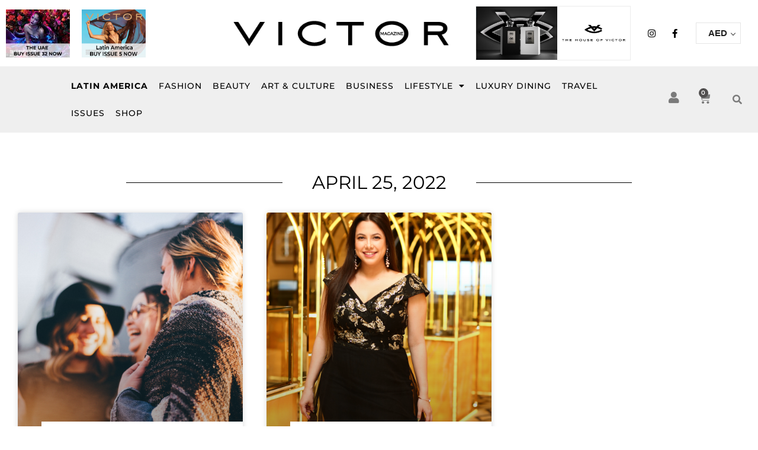

--- FILE ---
content_type: text/html; charset=UTF-8
request_url: https://www.victormagazine.net/2022/04/25/
body_size: 46908
content:
<!DOCTYPE html>
<html lang="en-US">
<head>
<meta charset="UTF-8">
<script>
var gform;gform||(document.addEventListener("gform_main_scripts_loaded",function(){gform.scriptsLoaded=!0}),document.addEventListener("gform/theme/scripts_loaded",function(){gform.themeScriptsLoaded=!0}),window.addEventListener("DOMContentLoaded",function(){gform.domLoaded=!0}),gform={domLoaded:!1,scriptsLoaded:!1,themeScriptsLoaded:!1,isFormEditor:()=>"function"==typeof InitializeEditor,callIfLoaded:function(o){return!(!gform.domLoaded||!gform.scriptsLoaded||!gform.themeScriptsLoaded&&!gform.isFormEditor()||(gform.isFormEditor()&&console.warn("The use of gform.initializeOnLoaded() is deprecated in the form editor context and will be removed in Gravity Forms 3.1."),o(),0))},initializeOnLoaded:function(o){gform.callIfLoaded(o)||(document.addEventListener("gform_main_scripts_loaded",()=>{gform.scriptsLoaded=!0,gform.callIfLoaded(o)}),document.addEventListener("gform/theme/scripts_loaded",()=>{gform.themeScriptsLoaded=!0,gform.callIfLoaded(o)}),window.addEventListener("DOMContentLoaded",()=>{gform.domLoaded=!0,gform.callIfLoaded(o)}))},hooks:{action:{},filter:{}},addAction:function(o,r,e,t){gform.addHook("action",o,r,e,t)},addFilter:function(o,r,e,t){gform.addHook("filter",o,r,e,t)},doAction:function(o){gform.doHook("action",o,arguments)},applyFilters:function(o){return gform.doHook("filter",o,arguments)},removeAction:function(o,r){gform.removeHook("action",o,r)},removeFilter:function(o,r,e){gform.removeHook("filter",o,r,e)},addHook:function(o,r,e,t,n){null==gform.hooks[o][r]&&(gform.hooks[o][r]=[]);var d=gform.hooks[o][r];null==n&&(n=r+"_"+d.length),gform.hooks[o][r].push({tag:n,callable:e,priority:t=null==t?10:t})},doHook:function(r,o,e){var t;if(e=Array.prototype.slice.call(e,1),null!=gform.hooks[r][o]&&((o=gform.hooks[r][o]).sort(function(o,r){return o.priority-r.priority}),o.forEach(function(o){"function"!=typeof(t=o.callable)&&(t=window[t]),"action"==r?t.apply(null,e):e[0]=t.apply(null,e)})),"filter"==r)return e[0]},removeHook:function(o,r,t,n){var e;null!=gform.hooks[o][r]&&(e=(e=gform.hooks[o][r]).filter(function(o,r,e){return!!(null!=n&&n!=o.tag||null!=t&&t!=o.priority)}),gform.hooks[o][r]=e)}});
</script>

<meta name="viewport" content="width=device-width, initial-scale=1">
	<link rel="profile" href="https://gmpg.org/xfn/11"> 
	<title>April 25, 2022 &#8211; Victor Magazine</title>
<meta name='robots' content='max-image-preview:large' />
<link rel='dns-prefetch' href='//www.googletagmanager.com' />
<link rel='dns-prefetch' href='//use.fontawesome.com' />
<link rel="alternate" type="application/rss+xml" title="Victor Magazine &raquo; Feed" href="https://www.victormagazine.net/feed/" />
<style id='wp-img-auto-sizes-contain-inline-css'>
img:is([sizes=auto i],[sizes^="auto," i]){contain-intrinsic-size:3000px 1500px}
/*# sourceURL=wp-img-auto-sizes-contain-inline-css */
</style>
<link rel='stylesheet' id='wp-block-library-css' href='https://www.victormagazine.net/wp-includes/css/dist/block-library/style.min.css?ver=6.9' media='all' />
<style id='global-styles-inline-css'>
:root{--wp--preset--aspect-ratio--square: 1;--wp--preset--aspect-ratio--4-3: 4/3;--wp--preset--aspect-ratio--3-4: 3/4;--wp--preset--aspect-ratio--3-2: 3/2;--wp--preset--aspect-ratio--2-3: 2/3;--wp--preset--aspect-ratio--16-9: 16/9;--wp--preset--aspect-ratio--9-16: 9/16;--wp--preset--color--black: #000000;--wp--preset--color--cyan-bluish-gray: #abb8c3;--wp--preset--color--white: #ffffff;--wp--preset--color--pale-pink: #f78da7;--wp--preset--color--vivid-red: #cf2e2e;--wp--preset--color--luminous-vivid-orange: #ff6900;--wp--preset--color--luminous-vivid-amber: #fcb900;--wp--preset--color--light-green-cyan: #7bdcb5;--wp--preset--color--vivid-green-cyan: #00d084;--wp--preset--color--pale-cyan-blue: #8ed1fc;--wp--preset--color--vivid-cyan-blue: #0693e3;--wp--preset--color--vivid-purple: #9b51e0;--wp--preset--color--ast-global-color-0: var(--ast-global-color-0);--wp--preset--color--ast-global-color-1: var(--ast-global-color-1);--wp--preset--color--ast-global-color-2: var(--ast-global-color-2);--wp--preset--color--ast-global-color-3: var(--ast-global-color-3);--wp--preset--color--ast-global-color-4: var(--ast-global-color-4);--wp--preset--color--ast-global-color-5: var(--ast-global-color-5);--wp--preset--color--ast-global-color-6: var(--ast-global-color-6);--wp--preset--color--ast-global-color-7: var(--ast-global-color-7);--wp--preset--color--ast-global-color-8: var(--ast-global-color-8);--wp--preset--gradient--vivid-cyan-blue-to-vivid-purple: linear-gradient(135deg,rgb(6,147,227) 0%,rgb(155,81,224) 100%);--wp--preset--gradient--light-green-cyan-to-vivid-green-cyan: linear-gradient(135deg,rgb(122,220,180) 0%,rgb(0,208,130) 100%);--wp--preset--gradient--luminous-vivid-amber-to-luminous-vivid-orange: linear-gradient(135deg,rgb(252,185,0) 0%,rgb(255,105,0) 100%);--wp--preset--gradient--luminous-vivid-orange-to-vivid-red: linear-gradient(135deg,rgb(255,105,0) 0%,rgb(207,46,46) 100%);--wp--preset--gradient--very-light-gray-to-cyan-bluish-gray: linear-gradient(135deg,rgb(238,238,238) 0%,rgb(169,184,195) 100%);--wp--preset--gradient--cool-to-warm-spectrum: linear-gradient(135deg,rgb(74,234,220) 0%,rgb(151,120,209) 20%,rgb(207,42,186) 40%,rgb(238,44,130) 60%,rgb(251,105,98) 80%,rgb(254,248,76) 100%);--wp--preset--gradient--blush-light-purple: linear-gradient(135deg,rgb(255,206,236) 0%,rgb(152,150,240) 100%);--wp--preset--gradient--blush-bordeaux: linear-gradient(135deg,rgb(254,205,165) 0%,rgb(254,45,45) 50%,rgb(107,0,62) 100%);--wp--preset--gradient--luminous-dusk: linear-gradient(135deg,rgb(255,203,112) 0%,rgb(199,81,192) 50%,rgb(65,88,208) 100%);--wp--preset--gradient--pale-ocean: linear-gradient(135deg,rgb(255,245,203) 0%,rgb(182,227,212) 50%,rgb(51,167,181) 100%);--wp--preset--gradient--electric-grass: linear-gradient(135deg,rgb(202,248,128) 0%,rgb(113,206,126) 100%);--wp--preset--gradient--midnight: linear-gradient(135deg,rgb(2,3,129) 0%,rgb(40,116,252) 100%);--wp--preset--font-size--small: 13px;--wp--preset--font-size--medium: 20px;--wp--preset--font-size--large: 36px;--wp--preset--font-size--x-large: 42px;--wp--preset--spacing--20: 0.44rem;--wp--preset--spacing--30: 0.67rem;--wp--preset--spacing--40: 1rem;--wp--preset--spacing--50: 1.5rem;--wp--preset--spacing--60: 2.25rem;--wp--preset--spacing--70: 3.38rem;--wp--preset--spacing--80: 5.06rem;--wp--preset--shadow--natural: 6px 6px 9px rgba(0, 0, 0, 0.2);--wp--preset--shadow--deep: 12px 12px 50px rgba(0, 0, 0, 0.4);--wp--preset--shadow--sharp: 6px 6px 0px rgba(0, 0, 0, 0.2);--wp--preset--shadow--outlined: 6px 6px 0px -3px rgb(255, 255, 255), 6px 6px rgb(0, 0, 0);--wp--preset--shadow--crisp: 6px 6px 0px rgb(0, 0, 0);}:root { --wp--style--global--content-size: var(--wp--custom--ast-content-width-size);--wp--style--global--wide-size: var(--wp--custom--ast-wide-width-size); }:where(body) { margin: 0; }.wp-site-blocks > .alignleft { float: left; margin-right: 2em; }.wp-site-blocks > .alignright { float: right; margin-left: 2em; }.wp-site-blocks > .aligncenter { justify-content: center; margin-left: auto; margin-right: auto; }:where(.wp-site-blocks) > * { margin-block-start: 24px; margin-block-end: 0; }:where(.wp-site-blocks) > :first-child { margin-block-start: 0; }:where(.wp-site-blocks) > :last-child { margin-block-end: 0; }:root { --wp--style--block-gap: 24px; }:root :where(.is-layout-flow) > :first-child{margin-block-start: 0;}:root :where(.is-layout-flow) > :last-child{margin-block-end: 0;}:root :where(.is-layout-flow) > *{margin-block-start: 24px;margin-block-end: 0;}:root :where(.is-layout-constrained) > :first-child{margin-block-start: 0;}:root :where(.is-layout-constrained) > :last-child{margin-block-end: 0;}:root :where(.is-layout-constrained) > *{margin-block-start: 24px;margin-block-end: 0;}:root :where(.is-layout-flex){gap: 24px;}:root :where(.is-layout-grid){gap: 24px;}.is-layout-flow > .alignleft{float: left;margin-inline-start: 0;margin-inline-end: 2em;}.is-layout-flow > .alignright{float: right;margin-inline-start: 2em;margin-inline-end: 0;}.is-layout-flow > .aligncenter{margin-left: auto !important;margin-right: auto !important;}.is-layout-constrained > .alignleft{float: left;margin-inline-start: 0;margin-inline-end: 2em;}.is-layout-constrained > .alignright{float: right;margin-inline-start: 2em;margin-inline-end: 0;}.is-layout-constrained > .aligncenter{margin-left: auto !important;margin-right: auto !important;}.is-layout-constrained > :where(:not(.alignleft):not(.alignright):not(.alignfull)){max-width: var(--wp--style--global--content-size);margin-left: auto !important;margin-right: auto !important;}.is-layout-constrained > .alignwide{max-width: var(--wp--style--global--wide-size);}body .is-layout-flex{display: flex;}.is-layout-flex{flex-wrap: wrap;align-items: center;}.is-layout-flex > :is(*, div){margin: 0;}body .is-layout-grid{display: grid;}.is-layout-grid > :is(*, div){margin: 0;}body{padding-top: 0px;padding-right: 0px;padding-bottom: 0px;padding-left: 0px;}a:where(:not(.wp-element-button)){text-decoration: none;}:root :where(.wp-element-button, .wp-block-button__link){background-color: #32373c;border-width: 0;color: #fff;font-family: inherit;font-size: inherit;font-style: inherit;font-weight: inherit;letter-spacing: inherit;line-height: inherit;padding-top: calc(0.667em + 2px);padding-right: calc(1.333em + 2px);padding-bottom: calc(0.667em + 2px);padding-left: calc(1.333em + 2px);text-decoration: none;text-transform: inherit;}.has-black-color{color: var(--wp--preset--color--black) !important;}.has-cyan-bluish-gray-color{color: var(--wp--preset--color--cyan-bluish-gray) !important;}.has-white-color{color: var(--wp--preset--color--white) !important;}.has-pale-pink-color{color: var(--wp--preset--color--pale-pink) !important;}.has-vivid-red-color{color: var(--wp--preset--color--vivid-red) !important;}.has-luminous-vivid-orange-color{color: var(--wp--preset--color--luminous-vivid-orange) !important;}.has-luminous-vivid-amber-color{color: var(--wp--preset--color--luminous-vivid-amber) !important;}.has-light-green-cyan-color{color: var(--wp--preset--color--light-green-cyan) !important;}.has-vivid-green-cyan-color{color: var(--wp--preset--color--vivid-green-cyan) !important;}.has-pale-cyan-blue-color{color: var(--wp--preset--color--pale-cyan-blue) !important;}.has-vivid-cyan-blue-color{color: var(--wp--preset--color--vivid-cyan-blue) !important;}.has-vivid-purple-color{color: var(--wp--preset--color--vivid-purple) !important;}.has-ast-global-color-0-color{color: var(--wp--preset--color--ast-global-color-0) !important;}.has-ast-global-color-1-color{color: var(--wp--preset--color--ast-global-color-1) !important;}.has-ast-global-color-2-color{color: var(--wp--preset--color--ast-global-color-2) !important;}.has-ast-global-color-3-color{color: var(--wp--preset--color--ast-global-color-3) !important;}.has-ast-global-color-4-color{color: var(--wp--preset--color--ast-global-color-4) !important;}.has-ast-global-color-5-color{color: var(--wp--preset--color--ast-global-color-5) !important;}.has-ast-global-color-6-color{color: var(--wp--preset--color--ast-global-color-6) !important;}.has-ast-global-color-7-color{color: var(--wp--preset--color--ast-global-color-7) !important;}.has-ast-global-color-8-color{color: var(--wp--preset--color--ast-global-color-8) !important;}.has-black-background-color{background-color: var(--wp--preset--color--black) !important;}.has-cyan-bluish-gray-background-color{background-color: var(--wp--preset--color--cyan-bluish-gray) !important;}.has-white-background-color{background-color: var(--wp--preset--color--white) !important;}.has-pale-pink-background-color{background-color: var(--wp--preset--color--pale-pink) !important;}.has-vivid-red-background-color{background-color: var(--wp--preset--color--vivid-red) !important;}.has-luminous-vivid-orange-background-color{background-color: var(--wp--preset--color--luminous-vivid-orange) !important;}.has-luminous-vivid-amber-background-color{background-color: var(--wp--preset--color--luminous-vivid-amber) !important;}.has-light-green-cyan-background-color{background-color: var(--wp--preset--color--light-green-cyan) !important;}.has-vivid-green-cyan-background-color{background-color: var(--wp--preset--color--vivid-green-cyan) !important;}.has-pale-cyan-blue-background-color{background-color: var(--wp--preset--color--pale-cyan-blue) !important;}.has-vivid-cyan-blue-background-color{background-color: var(--wp--preset--color--vivid-cyan-blue) !important;}.has-vivid-purple-background-color{background-color: var(--wp--preset--color--vivid-purple) !important;}.has-ast-global-color-0-background-color{background-color: var(--wp--preset--color--ast-global-color-0) !important;}.has-ast-global-color-1-background-color{background-color: var(--wp--preset--color--ast-global-color-1) !important;}.has-ast-global-color-2-background-color{background-color: var(--wp--preset--color--ast-global-color-2) !important;}.has-ast-global-color-3-background-color{background-color: var(--wp--preset--color--ast-global-color-3) !important;}.has-ast-global-color-4-background-color{background-color: var(--wp--preset--color--ast-global-color-4) !important;}.has-ast-global-color-5-background-color{background-color: var(--wp--preset--color--ast-global-color-5) !important;}.has-ast-global-color-6-background-color{background-color: var(--wp--preset--color--ast-global-color-6) !important;}.has-ast-global-color-7-background-color{background-color: var(--wp--preset--color--ast-global-color-7) !important;}.has-ast-global-color-8-background-color{background-color: var(--wp--preset--color--ast-global-color-8) !important;}.has-black-border-color{border-color: var(--wp--preset--color--black) !important;}.has-cyan-bluish-gray-border-color{border-color: var(--wp--preset--color--cyan-bluish-gray) !important;}.has-white-border-color{border-color: var(--wp--preset--color--white) !important;}.has-pale-pink-border-color{border-color: var(--wp--preset--color--pale-pink) !important;}.has-vivid-red-border-color{border-color: var(--wp--preset--color--vivid-red) !important;}.has-luminous-vivid-orange-border-color{border-color: var(--wp--preset--color--luminous-vivid-orange) !important;}.has-luminous-vivid-amber-border-color{border-color: var(--wp--preset--color--luminous-vivid-amber) !important;}.has-light-green-cyan-border-color{border-color: var(--wp--preset--color--light-green-cyan) !important;}.has-vivid-green-cyan-border-color{border-color: var(--wp--preset--color--vivid-green-cyan) !important;}.has-pale-cyan-blue-border-color{border-color: var(--wp--preset--color--pale-cyan-blue) !important;}.has-vivid-cyan-blue-border-color{border-color: var(--wp--preset--color--vivid-cyan-blue) !important;}.has-vivid-purple-border-color{border-color: var(--wp--preset--color--vivid-purple) !important;}.has-ast-global-color-0-border-color{border-color: var(--wp--preset--color--ast-global-color-0) !important;}.has-ast-global-color-1-border-color{border-color: var(--wp--preset--color--ast-global-color-1) !important;}.has-ast-global-color-2-border-color{border-color: var(--wp--preset--color--ast-global-color-2) !important;}.has-ast-global-color-3-border-color{border-color: var(--wp--preset--color--ast-global-color-3) !important;}.has-ast-global-color-4-border-color{border-color: var(--wp--preset--color--ast-global-color-4) !important;}.has-ast-global-color-5-border-color{border-color: var(--wp--preset--color--ast-global-color-5) !important;}.has-ast-global-color-6-border-color{border-color: var(--wp--preset--color--ast-global-color-6) !important;}.has-ast-global-color-7-border-color{border-color: var(--wp--preset--color--ast-global-color-7) !important;}.has-ast-global-color-8-border-color{border-color: var(--wp--preset--color--ast-global-color-8) !important;}.has-vivid-cyan-blue-to-vivid-purple-gradient-background{background: var(--wp--preset--gradient--vivid-cyan-blue-to-vivid-purple) !important;}.has-light-green-cyan-to-vivid-green-cyan-gradient-background{background: var(--wp--preset--gradient--light-green-cyan-to-vivid-green-cyan) !important;}.has-luminous-vivid-amber-to-luminous-vivid-orange-gradient-background{background: var(--wp--preset--gradient--luminous-vivid-amber-to-luminous-vivid-orange) !important;}.has-luminous-vivid-orange-to-vivid-red-gradient-background{background: var(--wp--preset--gradient--luminous-vivid-orange-to-vivid-red) !important;}.has-very-light-gray-to-cyan-bluish-gray-gradient-background{background: var(--wp--preset--gradient--very-light-gray-to-cyan-bluish-gray) !important;}.has-cool-to-warm-spectrum-gradient-background{background: var(--wp--preset--gradient--cool-to-warm-spectrum) !important;}.has-blush-light-purple-gradient-background{background: var(--wp--preset--gradient--blush-light-purple) !important;}.has-blush-bordeaux-gradient-background{background: var(--wp--preset--gradient--blush-bordeaux) !important;}.has-luminous-dusk-gradient-background{background: var(--wp--preset--gradient--luminous-dusk) !important;}.has-pale-ocean-gradient-background{background: var(--wp--preset--gradient--pale-ocean) !important;}.has-electric-grass-gradient-background{background: var(--wp--preset--gradient--electric-grass) !important;}.has-midnight-gradient-background{background: var(--wp--preset--gradient--midnight) !important;}.has-small-font-size{font-size: var(--wp--preset--font-size--small) !important;}.has-medium-font-size{font-size: var(--wp--preset--font-size--medium) !important;}.has-large-font-size{font-size: var(--wp--preset--font-size--large) !important;}.has-x-large-font-size{font-size: var(--wp--preset--font-size--x-large) !important;}
/*# sourceURL=global-styles-inline-css */
</style>

<link rel='stylesheet' id='woocommerce-multi-currency-css' href='https://www.victormagazine.net/wp-content/plugins/woocommerce-multi-currency/css/woocommerce-multi-currency.min.css?ver=2.3.11' media='all' />
<style id='woocommerce-multi-currency-inline-css'>
.woocommerce-multi-currency .wmc-list-currencies .wmc-currency.wmc-active {background: #f78080 !important;}.woocommerce-multi-currency .wmc-list-currencies .wmc-currency:hover {background: #f78080 !important;}.woocommerce-multi-currency .wmc-list-currencies .wmc-currency,.woocommerce-multi-currency .wmc-title, .woocommerce-multi-currency.wmc-price-switcher a {background: #212121 !important;}.woocommerce-multi-currency .wmc-title, .woocommerce-multi-currency .wmc-list-currencies .wmc-currency span,.woocommerce-multi-currency .wmc-list-currencies .wmc-currency a,.woocommerce-multi-currency.wmc-price-switcher a {color: #ffffff !important;}@media screen and (min-width: 769px) {.woocommerce-multi-currency.wmc-sidebar{top:50% !important;}}.woocommerce-multi-currency.wmc-sidebar .wmc-list-currencies .wmc-sidebar-open{background-color:#99999900;color:#cccccc;}.woocommerce-multi-currency.wmc-shortcode .wmc-currency{background-color:#ffffff;color:#212121}.woocommerce-multi-currency.wmc-shortcode .wmc-currency.wmc-active,.woocommerce-multi-currency.wmc-shortcode .wmc-current-currency{background-color:#ffffff;color:#212121}.woocommerce-multi-currency.wmc-shortcode.vertical-currency-symbols-circle:not(.wmc-currency-trigger-click) .wmc-currency-wrapper:hover .wmc-sub-currency,.woocommerce-multi-currency.wmc-shortcode.vertical-currency-symbols-circle.wmc-currency-trigger-click .wmc-sub-currency{animation: height_slide 100ms;}@keyframes height_slide {0% {height: 0;} 100% {height: 100%;} }
/*# sourceURL=woocommerce-multi-currency-inline-css */
</style>
<link rel='stylesheet' id='astra-theme-css-css' href='https://www.victormagazine.net/wp-content/themes/astra/assets/css/minified/main.min.css?ver=4.11.15' media='all' />
<style id='astra-theme-css-inline-css'>
.ast-no-sidebar .entry-content .alignfull {margin-left: calc( -50vw + 50%);margin-right: calc( -50vw + 50%);max-width: 100vw;width: 100vw;}.ast-no-sidebar .entry-content .alignwide {margin-left: calc(-41vw + 50%);margin-right: calc(-41vw + 50%);max-width: unset;width: unset;}.ast-no-sidebar .entry-content .alignfull .alignfull,.ast-no-sidebar .entry-content .alignfull .alignwide,.ast-no-sidebar .entry-content .alignwide .alignfull,.ast-no-sidebar .entry-content .alignwide .alignwide,.ast-no-sidebar .entry-content .wp-block-column .alignfull,.ast-no-sidebar .entry-content .wp-block-column .alignwide{width: 100%;margin-left: auto;margin-right: auto;}.wp-block-gallery,.blocks-gallery-grid {margin: 0;}.wp-block-separator {max-width: 100px;}.wp-block-separator.is-style-wide,.wp-block-separator.is-style-dots {max-width: none;}.entry-content .has-2-columns .wp-block-column:first-child {padding-right: 10px;}.entry-content .has-2-columns .wp-block-column:last-child {padding-left: 10px;}@media (max-width: 782px) {.entry-content .wp-block-columns .wp-block-column {flex-basis: 100%;}.entry-content .has-2-columns .wp-block-column:first-child {padding-right: 0;}.entry-content .has-2-columns .wp-block-column:last-child {padding-left: 0;}}body .entry-content .wp-block-latest-posts {margin-left: 0;}body .entry-content .wp-block-latest-posts li {list-style: none;}.ast-no-sidebar .ast-container .entry-content .wp-block-latest-posts {margin-left: 0;}.ast-header-break-point .entry-content .alignwide {margin-left: auto;margin-right: auto;}.entry-content .blocks-gallery-item img {margin-bottom: auto;}.wp-block-pullquote {border-top: 4px solid #555d66;border-bottom: 4px solid #555d66;color: #40464d;}:root{--ast-post-nav-space:0;--ast-container-default-xlg-padding:6.67em;--ast-container-default-lg-padding:5.67em;--ast-container-default-slg-padding:4.34em;--ast-container-default-md-padding:3.34em;--ast-container-default-sm-padding:6.67em;--ast-container-default-xs-padding:2.4em;--ast-container-default-xxs-padding:1.4em;--ast-code-block-background:#EEEEEE;--ast-comment-inputs-background:#FAFAFA;--ast-normal-container-width:1400px;--ast-narrow-container-width:750px;--ast-blog-title-font-weight:normal;--ast-blog-meta-weight:inherit;--ast-global-color-primary:var(--ast-global-color-5);--ast-global-color-secondary:var(--ast-global-color-4);--ast-global-color-alternate-background:var(--ast-global-color-7);--ast-global-color-subtle-background:var(--ast-global-color-6);--ast-bg-style-guide:#F8FAFC;--ast-shadow-style-guide:0px 0px 4px 0 #00000057;--ast-global-dark-bg-style:#fff;--ast-global-dark-lfs:#fbfbfb;--ast-widget-bg-color:#fafafa;--ast-wc-container-head-bg-color:#fbfbfb;--ast-title-layout-bg:#eeeeee;--ast-search-border-color:#e7e7e7;--ast-lifter-hover-bg:#e6e6e6;--ast-gallery-block-color:#000;--srfm-color-input-label:var(--ast-global-color-2);}html{font-size:93.75%;}a,.page-title{color:var(--ast-global-color-0);}a:hover,a:focus{color:var(--ast-global-color-1);}body,button,input,select,textarea,.ast-button,.ast-custom-button{font-family:-apple-system,BlinkMacSystemFont,Segoe UI,Roboto,Oxygen-Sans,Ubuntu,Cantarell,Helvetica Neue,sans-serif;font-weight:inherit;font-size:15px;font-size:1rem;line-height:var(--ast-body-line-height,1.65em);}blockquote{color:var(--ast-global-color-3);}.ast-site-identity .site-title a{color:var(--ast-global-color-2);}.site-title{font-size:35px;font-size:2.3333333333333rem;display:block;}.site-header .site-description{font-size:15px;font-size:1rem;display:none;}.entry-title{font-size:26px;font-size:1.7333333333333rem;}.archive .ast-article-post .ast-article-inner,.blog .ast-article-post .ast-article-inner,.archive .ast-article-post .ast-article-inner:hover,.blog .ast-article-post .ast-article-inner:hover{overflow:hidden;}h1,.entry-content :where(h1){font-size:40px;font-size:2.6666666666667rem;line-height:1.4em;}h2,.entry-content :where(h2){font-size:32px;font-size:2.1333333333333rem;line-height:1.3em;}h3,.entry-content :where(h3){font-size:26px;font-size:1.7333333333333rem;line-height:1.3em;}h4,.entry-content :where(h4){font-size:24px;font-size:1.6rem;line-height:1.2em;}h5,.entry-content :where(h5){font-size:20px;font-size:1.3333333333333rem;line-height:1.2em;}h6,.entry-content :where(h6){font-size:16px;font-size:1.0666666666667rem;line-height:1.25em;}::selection{background-color:var(--ast-global-color-0);color:#ffffff;}body,h1,h2,h3,h4,h5,h6,.entry-title a,.entry-content :where(h1,h2,h3,h4,h5,h6){color:var(--ast-global-color-3);}.tagcloud a:hover,.tagcloud a:focus,.tagcloud a.current-item{color:#ffffff;border-color:var(--ast-global-color-0);background-color:var(--ast-global-color-0);}input:focus,input[type="text"]:focus,input[type="email"]:focus,input[type="url"]:focus,input[type="password"]:focus,input[type="reset"]:focus,input[type="search"]:focus,textarea:focus{border-color:var(--ast-global-color-0);}input[type="radio"]:checked,input[type=reset],input[type="checkbox"]:checked,input[type="checkbox"]:hover:checked,input[type="checkbox"]:focus:checked,input[type=range]::-webkit-slider-thumb{border-color:var(--ast-global-color-0);background-color:var(--ast-global-color-0);box-shadow:none;}.site-footer a:hover + .post-count,.site-footer a:focus + .post-count{background:var(--ast-global-color-0);border-color:var(--ast-global-color-0);}.single .nav-links .nav-previous,.single .nav-links .nav-next{color:var(--ast-global-color-0);}.entry-meta,.entry-meta *{line-height:1.45;color:var(--ast-global-color-0);}.entry-meta a:not(.ast-button):hover,.entry-meta a:not(.ast-button):hover *,.entry-meta a:not(.ast-button):focus,.entry-meta a:not(.ast-button):focus *,.page-links > .page-link,.page-links .page-link:hover,.post-navigation a:hover{color:var(--ast-global-color-1);}#cat option,.secondary .calendar_wrap thead a,.secondary .calendar_wrap thead a:visited{color:var(--ast-global-color-0);}.secondary .calendar_wrap #today,.ast-progress-val span{background:var(--ast-global-color-0);}.secondary a:hover + .post-count,.secondary a:focus + .post-count{background:var(--ast-global-color-0);border-color:var(--ast-global-color-0);}.calendar_wrap #today > a{color:#ffffff;}.page-links .page-link,.single .post-navigation a{color:var(--ast-global-color-0);}.ast-search-menu-icon .search-form button.search-submit{padding:0 4px;}.ast-search-menu-icon form.search-form{padding-right:0;}.ast-search-menu-icon.slide-search input.search-field{width:0;}.ast-header-search .ast-search-menu-icon.ast-dropdown-active .search-form,.ast-header-search .ast-search-menu-icon.ast-dropdown-active .search-field:focus{transition:all 0.2s;}.search-form input.search-field:focus{outline:none;}.widget-title,.widget .wp-block-heading{font-size:21px;font-size:1.4rem;color:var(--ast-global-color-3);}.single .ast-author-details .author-title{color:var(--ast-global-color-1);}.ast-search-menu-icon.slide-search a:focus-visible:focus-visible,.astra-search-icon:focus-visible,#close:focus-visible,a:focus-visible,.ast-menu-toggle:focus-visible,.site .skip-link:focus-visible,.wp-block-loginout input:focus-visible,.wp-block-search.wp-block-search__button-inside .wp-block-search__inside-wrapper,.ast-header-navigation-arrow:focus-visible,.woocommerce .wc-proceed-to-checkout > .checkout-button:focus-visible,.woocommerce .woocommerce-MyAccount-navigation ul li a:focus-visible,.ast-orders-table__row .ast-orders-table__cell:focus-visible,.woocommerce .woocommerce-order-details .order-again > .button:focus-visible,.woocommerce .woocommerce-message a.button.wc-forward:focus-visible,.woocommerce #minus_qty:focus-visible,.woocommerce #plus_qty:focus-visible,a#ast-apply-coupon:focus-visible,.woocommerce .woocommerce-info a:focus-visible,.woocommerce .astra-shop-summary-wrap a:focus-visible,.woocommerce a.wc-forward:focus-visible,#ast-apply-coupon:focus-visible,.woocommerce-js .woocommerce-mini-cart-item a.remove:focus-visible,#close:focus-visible,.button.search-submit:focus-visible,#search_submit:focus,.normal-search:focus-visible,.ast-header-account-wrap:focus-visible,.woocommerce .ast-on-card-button.ast-quick-view-trigger:focus,.astra-cart-drawer-close:focus,.ast-single-variation:focus,.ast-woocommerce-product-gallery__image:focus,.ast-button:focus,.woocommerce-product-gallery--with-images [data-controls="prev"]:focus-visible,.woocommerce-product-gallery--with-images [data-controls="next"]:focus-visible{outline-style:dotted;outline-color:inherit;outline-width:thin;}input:focus,input[type="text"]:focus,input[type="email"]:focus,input[type="url"]:focus,input[type="password"]:focus,input[type="reset"]:focus,input[type="search"]:focus,input[type="number"]:focus,textarea:focus,.wp-block-search__input:focus,[data-section="section-header-mobile-trigger"] .ast-button-wrap .ast-mobile-menu-trigger-minimal:focus,.ast-mobile-popup-drawer.active .menu-toggle-close:focus,.woocommerce-ordering select.orderby:focus,#ast-scroll-top:focus,#coupon_code:focus,.woocommerce-page #comment:focus,.woocommerce #reviews #respond input#submit:focus,.woocommerce a.add_to_cart_button:focus,.woocommerce .button.single_add_to_cart_button:focus,.woocommerce .woocommerce-cart-form button:focus,.woocommerce .woocommerce-cart-form__cart-item .quantity .qty:focus,.woocommerce .woocommerce-billing-fields .woocommerce-billing-fields__field-wrapper .woocommerce-input-wrapper > .input-text:focus,.woocommerce #order_comments:focus,.woocommerce #place_order:focus,.woocommerce .woocommerce-address-fields .woocommerce-address-fields__field-wrapper .woocommerce-input-wrapper > .input-text:focus,.woocommerce .woocommerce-MyAccount-content form button:focus,.woocommerce .woocommerce-MyAccount-content .woocommerce-EditAccountForm .woocommerce-form-row .woocommerce-Input.input-text:focus,.woocommerce .ast-woocommerce-container .woocommerce-pagination ul.page-numbers li a:focus,body #content .woocommerce form .form-row .select2-container--default .select2-selection--single:focus,#ast-coupon-code:focus,.woocommerce.woocommerce-js .quantity input[type=number]:focus,.woocommerce-js .woocommerce-mini-cart-item .quantity input[type=number]:focus,.woocommerce p#ast-coupon-trigger:focus{border-style:dotted;border-color:inherit;border-width:thin;}input{outline:none;}.woocommerce-js input[type=text]:focus,.woocommerce-js input[type=email]:focus,.woocommerce-js textarea:focus,input[type=number]:focus,.comments-area textarea#comment:focus,.comments-area textarea#comment:active,.comments-area .ast-comment-formwrap input[type="text"]:focus,.comments-area .ast-comment-formwrap input[type="text"]:active{outline-style:unset;outline-color:inherit;outline-width:thin;}.ast-logo-title-inline .site-logo-img{padding-right:1em;}body .ast-oembed-container *{position:absolute;top:0;width:100%;height:100%;left:0;}body .wp-block-embed-pocket-casts .ast-oembed-container *{position:unset;}.ast-single-post-featured-section + article {margin-top: 2em;}.site-content .ast-single-post-featured-section img {width: 100%;overflow: hidden;object-fit: cover;}.site > .ast-single-related-posts-container {margin-top: 0;}@media (min-width: 922px) {.ast-desktop .ast-container--narrow {max-width: var(--ast-narrow-container-width);margin: 0 auto;}}@media (max-width:921.9px){#ast-desktop-header{display:none;}}@media (min-width:922px){#ast-mobile-header{display:none;}}.wp-block-buttons.aligncenter{justify-content:center;}@media (min-width:1200px){.ast-separate-container.ast-right-sidebar .entry-content .wp-block-image.alignfull,.ast-separate-container.ast-left-sidebar .entry-content .wp-block-image.alignfull,.ast-separate-container.ast-right-sidebar .entry-content .wp-block-cover.alignfull,.ast-separate-container.ast-left-sidebar .entry-content .wp-block-cover.alignfull{margin-left:-6.67em;margin-right:-6.67em;max-width:unset;width:unset;}.ast-separate-container.ast-right-sidebar .entry-content .wp-block-image.alignwide,.ast-separate-container.ast-left-sidebar .entry-content .wp-block-image.alignwide,.ast-separate-container.ast-right-sidebar .entry-content .wp-block-cover.alignwide,.ast-separate-container.ast-left-sidebar .entry-content .wp-block-cover.alignwide{margin-left:-20px;margin-right:-20px;max-width:unset;width:unset;}}@media (min-width:1200px){.wp-block-group .has-background{padding:20px;}}@media (min-width:1200px){.ast-no-sidebar.ast-separate-container .entry-content .wp-block-group.alignwide,.ast-no-sidebar.ast-separate-container .entry-content .wp-block-cover.alignwide{margin-left:-20px;margin-right:-20px;padding-left:20px;padding-right:20px;}.ast-no-sidebar.ast-separate-container .entry-content .wp-block-cover.alignfull,.ast-no-sidebar.ast-separate-container .entry-content .wp-block-group.alignfull{margin-left:-6.67em;margin-right:-6.67em;padding-left:6.67em;padding-right:6.67em;}}@media (min-width:1200px){.wp-block-cover-image.alignwide .wp-block-cover__inner-container,.wp-block-cover.alignwide .wp-block-cover__inner-container,.wp-block-cover-image.alignfull .wp-block-cover__inner-container,.wp-block-cover.alignfull .wp-block-cover__inner-container{width:100%;}}.wp-block-columns{margin-bottom:unset;}.wp-block-image.size-full{margin:2rem 0;}.wp-block-separator.has-background{padding:0;}.wp-block-gallery{margin-bottom:1.6em;}.wp-block-group{padding-top:4em;padding-bottom:4em;}.wp-block-group__inner-container .wp-block-columns:last-child,.wp-block-group__inner-container :last-child,.wp-block-table table{margin-bottom:0;}.blocks-gallery-grid{width:100%;}.wp-block-navigation-link__content{padding:5px 0;}.wp-block-group .wp-block-group .has-text-align-center,.wp-block-group .wp-block-column .has-text-align-center{max-width:100%;}.has-text-align-center{margin:0 auto;}@media (min-width:1200px){.wp-block-cover__inner-container,.alignwide .wp-block-group__inner-container,.alignfull .wp-block-group__inner-container{max-width:1200px;margin:0 auto;}.wp-block-group.alignnone,.wp-block-group.aligncenter,.wp-block-group.alignleft,.wp-block-group.alignright,.wp-block-group.alignwide,.wp-block-columns.alignwide{margin:2rem 0 1rem 0;}}@media (max-width:1200px){.wp-block-group{padding:3em;}.wp-block-group .wp-block-group{padding:1.5em;}.wp-block-columns,.wp-block-column{margin:1rem 0;}}@media (min-width:921px){.wp-block-columns .wp-block-group{padding:2em;}}@media (max-width:544px){.wp-block-cover-image .wp-block-cover__inner-container,.wp-block-cover .wp-block-cover__inner-container{width:unset;}.wp-block-cover,.wp-block-cover-image{padding:2em 0;}.wp-block-group,.wp-block-cover{padding:2em;}.wp-block-media-text__media img,.wp-block-media-text__media video{width:unset;max-width:100%;}.wp-block-media-text.has-background .wp-block-media-text__content{padding:1em;}}.wp-block-image.aligncenter{margin-left:auto;margin-right:auto;}.wp-block-table.aligncenter{margin-left:auto;margin-right:auto;}@media (min-width:544px){.entry-content .wp-block-media-text.has-media-on-the-right .wp-block-media-text__content{padding:0 8% 0 0;}.entry-content .wp-block-media-text .wp-block-media-text__content{padding:0 0 0 8%;}.ast-plain-container .site-content .entry-content .has-custom-content-position.is-position-bottom-left > *,.ast-plain-container .site-content .entry-content .has-custom-content-position.is-position-bottom-right > *,.ast-plain-container .site-content .entry-content .has-custom-content-position.is-position-top-left > *,.ast-plain-container .site-content .entry-content .has-custom-content-position.is-position-top-right > *,.ast-plain-container .site-content .entry-content .has-custom-content-position.is-position-center-right > *,.ast-plain-container .site-content .entry-content .has-custom-content-position.is-position-center-left > *{margin:0;}}@media (max-width:544px){.entry-content .wp-block-media-text .wp-block-media-text__content{padding:8% 0;}.wp-block-media-text .wp-block-media-text__media img{width:auto;max-width:100%;}}.wp-block-button.is-style-outline .wp-block-button__link{border-color:#000000;border-top-width:2px;border-right-width:2px;border-bottom-width:2px;border-left-width:2px;}div.wp-block-button.is-style-outline > .wp-block-button__link:not(.has-text-color),div.wp-block-button.wp-block-button__link.is-style-outline:not(.has-text-color){color:#000000;}.wp-block-button.is-style-outline .wp-block-button__link:hover,.wp-block-buttons .wp-block-button.is-style-outline .wp-block-button__link:focus,.wp-block-buttons .wp-block-button.is-style-outline > .wp-block-button__link:not(.has-text-color):hover,.wp-block-buttons .wp-block-button.wp-block-button__link.is-style-outline:not(.has-text-color):hover{color:#ffffff;background-color:var(--ast-global-color-1);border-color:var(--ast-global-color-1);}.post-page-numbers.current .page-link,.ast-pagination .page-numbers.current{color:#ffffff;border-color:var(--ast-global-color-0);background-color:var(--ast-global-color-0);}@media (max-width:921px){.wp-block-button.is-style-outline .wp-block-button__link{padding-top:calc(15px - 2px);padding-right:calc(30px - 2px);padding-bottom:calc(15px - 2px);padding-left:calc(30px - 2px);}}@media (max-width:544px){.wp-block-button.is-style-outline .wp-block-button__link{padding-top:calc(15px - 2px);padding-right:calc(30px - 2px);padding-bottom:calc(15px - 2px);padding-left:calc(30px - 2px);}}@media (min-width:544px){.entry-content > .alignleft{margin-right:20px;}.entry-content > .alignright{margin-left:20px;}.wp-block-group.has-background{padding:20px;}}.wp-block-buttons .wp-block-button.is-style-outline .wp-block-button__link.wp-element-button,.ast-outline-button,.wp-block-uagb-buttons-child .uagb-buttons-repeater.ast-outline-button{border-color:#000000;border-top-width:2px;border-right-width:2px;border-bottom-width:2px;border-left-width:2px;font-family:inherit;font-weight:inherit;line-height:1em;}.wp-block-buttons .wp-block-button.is-style-outline > .wp-block-button__link:not(.has-text-color),.wp-block-buttons .wp-block-button.wp-block-button__link.is-style-outline:not(.has-text-color),.ast-outline-button{color:#000000;}.wp-block-button.is-style-outline .wp-block-button__link:hover,.wp-block-buttons .wp-block-button.is-style-outline .wp-block-button__link:focus,.wp-block-buttons .wp-block-button.is-style-outline > .wp-block-button__link:not(.has-text-color):hover,.wp-block-buttons .wp-block-button.wp-block-button__link.is-style-outline:not(.has-text-color):hover,.ast-outline-button:hover,.ast-outline-button:focus,.wp-block-uagb-buttons-child .uagb-buttons-repeater.ast-outline-button:hover,.wp-block-uagb-buttons-child .uagb-buttons-repeater.ast-outline-button:focus{color:#ffffff;background-color:var(--ast-global-color-1);border-color:var(--ast-global-color-1);}.wp-block-button .wp-block-button__link.wp-element-button.is-style-outline:not(.has-background),.wp-block-button.is-style-outline>.wp-block-button__link.wp-element-button:not(.has-background),.ast-outline-button{background-color:#000000;}.entry-content[data-ast-blocks-layout] > figure{margin-bottom:1em;}.elementor-widget-container .elementor-loop-container .e-loop-item[data-elementor-type="loop-item"]{width:100%;} .ast-desktop .review-count{margin-left:-40px;margin-right:auto;}.review-rating{display:flex;align-items:center;order:2;}@media (max-width:921px){.ast-left-sidebar #content > .ast-container{display:flex;flex-direction:column-reverse;width:100%;}.ast-separate-container .ast-article-post,.ast-separate-container .ast-article-single{padding:1.5em 2.14em;}.ast-author-box img.avatar{margin:20px 0 0 0;}}@media (min-width:922px){.ast-separate-container.ast-right-sidebar #primary,.ast-separate-container.ast-left-sidebar #primary{border:0;}.search-no-results.ast-separate-container #primary{margin-bottom:4em;}}.wp-block-button .wp-block-button__link{color:#ffffff;}.wp-block-button .wp-block-button__link:hover,.wp-block-button .wp-block-button__link:focus{color:#ffffff;background-color:var(--ast-global-color-1);border-color:var(--ast-global-color-1);}.elementor-widget-heading h1.elementor-heading-title{line-height:1.4em;}.elementor-widget-heading h2.elementor-heading-title{line-height:1.3em;}.elementor-widget-heading h3.elementor-heading-title{line-height:1.3em;}.elementor-widget-heading h4.elementor-heading-title{line-height:1.2em;}.elementor-widget-heading h5.elementor-heading-title{line-height:1.2em;}.elementor-widget-heading h6.elementor-heading-title{line-height:1.25em;}.wp-block-button .wp-block-button__link{border:none;background-color:#000000;color:#ffffff;font-family:inherit;font-weight:inherit;line-height:1em;padding:15px 30px;}.wp-block-button.is-style-outline .wp-block-button__link{border-style:solid;border-top-width:2px;border-right-width:2px;border-left-width:2px;border-bottom-width:2px;border-color:#000000;padding-top:calc(15px - 2px);padding-right:calc(30px - 2px);padding-bottom:calc(15px - 2px);padding-left:calc(30px - 2px);}@media (max-width:921px){.wp-block-button .wp-block-button__link{border:none;padding:15px 30px;}.wp-block-button.is-style-outline .wp-block-button__link{padding-top:calc(15px - 2px);padding-right:calc(30px - 2px);padding-bottom:calc(15px - 2px);padding-left:calc(30px - 2px);}}@media (max-width:544px){.wp-block-button .wp-block-button__link{border:none;padding:15px 30px;}.wp-block-button.is-style-outline .wp-block-button__link{padding-top:calc(15px - 2px);padding-right:calc(30px - 2px);padding-bottom:calc(15px - 2px);padding-left:calc(30px - 2px);}}.menu-toggle,button,.ast-button,.ast-custom-button,.button,input#submit,input[type="button"],input[type="submit"],input[type="reset"]{border-style:solid;border-top-width:0;border-right-width:0;border-left-width:0;border-bottom-width:0;color:#ffffff;border-color:#000000;background-color:#000000;padding-top:10px;padding-right:40px;padding-bottom:10px;padding-left:40px;font-family:inherit;font-weight:inherit;line-height:1em;}button:focus,.menu-toggle:hover,button:hover,.ast-button:hover,.ast-custom-button:hover .button:hover,.ast-custom-button:hover ,input[type=reset]:hover,input[type=reset]:focus,input#submit:hover,input#submit:focus,input[type="button"]:hover,input[type="button"]:focus,input[type="submit"]:hover,input[type="submit"]:focus{color:#ffffff;background-color:var(--ast-global-color-1);border-color:var(--ast-global-color-1);}@media (max-width:921px){.ast-mobile-header-stack .main-header-bar .ast-search-menu-icon{display:inline-block;}.ast-header-break-point.ast-header-custom-item-outside .ast-mobile-header-stack .main-header-bar .ast-search-icon{margin:0;}.ast-comment-avatar-wrap img{max-width:2.5em;}.ast-comment-meta{padding:0 1.8888em 1.3333em;}.ast-separate-container .ast-comment-list li.depth-1{padding:1.5em 2.14em;}.ast-separate-container .comment-respond{padding:2em 2.14em;}}@media (min-width:544px){.ast-container{max-width:100%;}}@media (max-width:544px){.ast-separate-container .ast-article-post,.ast-separate-container .ast-article-single,.ast-separate-container .comments-title,.ast-separate-container .ast-archive-description{padding:1.5em 1em;}.ast-separate-container #content .ast-container{padding-left:0.54em;padding-right:0.54em;}.ast-separate-container .ast-comment-list .bypostauthor{padding:.5em;}.ast-search-menu-icon.ast-dropdown-active .search-field{width:170px;}} #ast-mobile-header .ast-site-header-cart-li a{pointer-events:none;}body,.ast-separate-container{background-color:#ffffff;background-image:none;}.ast-no-sidebar.ast-separate-container .entry-content .alignfull {margin-left: -6.67em;margin-right: -6.67em;width: auto;}@media (max-width: 1200px) {.ast-no-sidebar.ast-separate-container .entry-content .alignfull {margin-left: -2.4em;margin-right: -2.4em;}}@media (max-width: 768px) {.ast-no-sidebar.ast-separate-container .entry-content .alignfull {margin-left: -2.14em;margin-right: -2.14em;}}@media (max-width: 544px) {.ast-no-sidebar.ast-separate-container .entry-content .alignfull {margin-left: -1em;margin-right: -1em;}}.ast-no-sidebar.ast-separate-container .entry-content .alignwide {margin-left: -20px;margin-right: -20px;}.ast-no-sidebar.ast-separate-container .entry-content .wp-block-column .alignfull,.ast-no-sidebar.ast-separate-container .entry-content .wp-block-column .alignwide {margin-left: auto;margin-right: auto;width: 100%;}@media (max-width:921px){.site-title{display:block;}.site-header .site-description{display:none;}h1,.entry-content :where(h1){font-size:30px;}h2,.entry-content :where(h2){font-size:25px;}h3,.entry-content :where(h3){font-size:20px;}}@media (max-width:544px){.site-title{display:block;}.site-header .site-description{display:none;}h1,.entry-content :where(h1){font-size:30px;}h2,.entry-content :where(h2){font-size:25px;}h3,.entry-content :where(h3){font-size:20px;}}@media (max-width:921px){html{font-size:85.5%;}}@media (max-width:544px){html{font-size:85.5%;}}@media (min-width:922px){.ast-container{max-width:1440px;}}@media (min-width:922px){.site-content .ast-container{display:flex;}}@media (max-width:921px){.site-content .ast-container{flex-direction:column;}}.ast-blog-layout-classic-grid .ast-article-inner{box-shadow:0px 6px 15px -2px rgba(16,24,40,0.05);}.ast-separate-container .ast-blog-layout-classic-grid .ast-article-inner,.ast-plain-container .ast-blog-layout-classic-grid .ast-article-inner{height:100%;}.ast-blog-layout-6-grid .ast-blog-featured-section:before { content: ""; }.cat-links.badge a,.tags-links.badge a {padding: 4px 8px;border-radius: 3px;font-weight: 400;}.cat-links.underline a,.tags-links.underline a{text-decoration: underline;}@media (min-width:922px){.main-header-menu .sub-menu .menu-item.ast-left-align-sub-menu:hover > .sub-menu,.main-header-menu .sub-menu .menu-item.ast-left-align-sub-menu.focus > .sub-menu{margin-left:-0px;}}.site .comments-area{padding-bottom:3em;}blockquote {padding: 1.2em;}:root .has-ast-global-color-0-color{color:var(--ast-global-color-0);}:root .has-ast-global-color-0-background-color{background-color:var(--ast-global-color-0);}:root .wp-block-button .has-ast-global-color-0-color{color:var(--ast-global-color-0);}:root .wp-block-button .has-ast-global-color-0-background-color{background-color:var(--ast-global-color-0);}:root .has-ast-global-color-1-color{color:var(--ast-global-color-1);}:root .has-ast-global-color-1-background-color{background-color:var(--ast-global-color-1);}:root .wp-block-button .has-ast-global-color-1-color{color:var(--ast-global-color-1);}:root .wp-block-button .has-ast-global-color-1-background-color{background-color:var(--ast-global-color-1);}:root .has-ast-global-color-2-color{color:var(--ast-global-color-2);}:root .has-ast-global-color-2-background-color{background-color:var(--ast-global-color-2);}:root .wp-block-button .has-ast-global-color-2-color{color:var(--ast-global-color-2);}:root .wp-block-button .has-ast-global-color-2-background-color{background-color:var(--ast-global-color-2);}:root .has-ast-global-color-3-color{color:var(--ast-global-color-3);}:root .has-ast-global-color-3-background-color{background-color:var(--ast-global-color-3);}:root .wp-block-button .has-ast-global-color-3-color{color:var(--ast-global-color-3);}:root .wp-block-button .has-ast-global-color-3-background-color{background-color:var(--ast-global-color-3);}:root .has-ast-global-color-4-color{color:var(--ast-global-color-4);}:root .has-ast-global-color-4-background-color{background-color:var(--ast-global-color-4);}:root .wp-block-button .has-ast-global-color-4-color{color:var(--ast-global-color-4);}:root .wp-block-button .has-ast-global-color-4-background-color{background-color:var(--ast-global-color-4);}:root .has-ast-global-color-5-color{color:var(--ast-global-color-5);}:root .has-ast-global-color-5-background-color{background-color:var(--ast-global-color-5);}:root .wp-block-button .has-ast-global-color-5-color{color:var(--ast-global-color-5);}:root .wp-block-button .has-ast-global-color-5-background-color{background-color:var(--ast-global-color-5);}:root .has-ast-global-color-6-color{color:var(--ast-global-color-6);}:root .has-ast-global-color-6-background-color{background-color:var(--ast-global-color-6);}:root .wp-block-button .has-ast-global-color-6-color{color:var(--ast-global-color-6);}:root .wp-block-button .has-ast-global-color-6-background-color{background-color:var(--ast-global-color-6);}:root .has-ast-global-color-7-color{color:var(--ast-global-color-7);}:root .has-ast-global-color-7-background-color{background-color:var(--ast-global-color-7);}:root .wp-block-button .has-ast-global-color-7-color{color:var(--ast-global-color-7);}:root .wp-block-button .has-ast-global-color-7-background-color{background-color:var(--ast-global-color-7);}:root .has-ast-global-color-8-color{color:var(--ast-global-color-8);}:root .has-ast-global-color-8-background-color{background-color:var(--ast-global-color-8);}:root .wp-block-button .has-ast-global-color-8-color{color:var(--ast-global-color-8);}:root .wp-block-button .has-ast-global-color-8-background-color{background-color:var(--ast-global-color-8);}:root{--ast-global-color-0:#0170B9;--ast-global-color-1:#3a3a3a;--ast-global-color-2:#3a3a3a;--ast-global-color-3:#4B4F58;--ast-global-color-4:#F5F5F5;--ast-global-color-5:#FFFFFF;--ast-global-color-6:#E5E5E5;--ast-global-color-7:#424242;--ast-global-color-8:#000000;}:root {--ast-border-color : #dddddd;}.ast-archive-entry-banner {-js-display: flex;display: flex;flex-direction: column;justify-content: center;text-align: center;position: relative;background: var(--ast-title-layout-bg);}.ast-archive-entry-banner[data-banner-width-type="custom"] {margin: 0 auto;width: 100%;}.ast-archive-entry-banner[data-banner-layout="layout-1"] {background: inherit;padding: 20px 0;text-align: left;}body.archive .ast-archive-description{max-width:1400px;width:100%;text-align:left;padding-top:3em;padding-right:3em;padding-bottom:3em;padding-left:3em;}body.archive .ast-archive-description .ast-archive-title,body.archive .ast-archive-description .ast-archive-title *{font-size:40px;font-size:2.6666666666667rem;}body.archive .ast-archive-description > *:not(:last-child){margin-bottom:10px;}@media (max-width:921px){body.archive .ast-archive-description{text-align:left;}}@media (max-width:544px){body.archive .ast-archive-description{text-align:left;}}.ast-breadcrumbs .trail-browse,.ast-breadcrumbs .trail-items,.ast-breadcrumbs .trail-items li{display:inline-block;margin:0;padding:0;border:none;background:inherit;text-indent:0;text-decoration:none;}.ast-breadcrumbs .trail-browse{font-size:inherit;font-style:inherit;font-weight:inherit;color:inherit;}.ast-breadcrumbs .trail-items{list-style:none;}.trail-items li::after{padding:0 0.3em;content:"\00bb";}.trail-items li:last-of-type::after{display:none;}h1,h2,h3,h4,h5,h6,.entry-content :where(h1,h2,h3,h4,h5,h6){color:var(--ast-global-color-2);}@media (max-width:921px){.ast-builder-grid-row-container.ast-builder-grid-row-tablet-3-firstrow .ast-builder-grid-row > *:first-child,.ast-builder-grid-row-container.ast-builder-grid-row-tablet-3-lastrow .ast-builder-grid-row > *:last-child{grid-column:1 / -1;}}@media (max-width:544px){.ast-builder-grid-row-container.ast-builder-grid-row-mobile-3-firstrow .ast-builder-grid-row > *:first-child,.ast-builder-grid-row-container.ast-builder-grid-row-mobile-3-lastrow .ast-builder-grid-row > *:last-child{grid-column:1 / -1;}}.ast-builder-layout-element[data-section="title_tagline"]{display:flex;}@media (max-width:921px){.ast-header-break-point .ast-builder-layout-element[data-section="title_tagline"]{display:flex;}}@media (max-width:544px){.ast-header-break-point .ast-builder-layout-element[data-section="title_tagline"]{display:flex;}}.ast-builder-menu-1{font-family:inherit;font-weight:inherit;}.ast-builder-menu-1 .sub-menu,.ast-builder-menu-1 .inline-on-mobile .sub-menu{border-top-width:2px;border-bottom-width:0px;border-right-width:0px;border-left-width:0px;border-color:var(--ast-global-color-0);border-style:solid;}.ast-builder-menu-1 .sub-menu .sub-menu{top:-2px;}.ast-builder-menu-1 .main-header-menu > .menu-item > .sub-menu,.ast-builder-menu-1 .main-header-menu > .menu-item > .astra-full-megamenu-wrapper{margin-top:0px;}.ast-desktop .ast-builder-menu-1 .main-header-menu > .menu-item > .sub-menu:before,.ast-desktop .ast-builder-menu-1 .main-header-menu > .menu-item > .astra-full-megamenu-wrapper:before{height:calc( 0px + 2px + 5px );}.ast-desktop .ast-builder-menu-1 .menu-item .sub-menu .menu-link{border-style:none;}@media (max-width:921px){.ast-header-break-point .ast-builder-menu-1 .menu-item.menu-item-has-children > .ast-menu-toggle{top:0;}.ast-builder-menu-1 .inline-on-mobile .menu-item.menu-item-has-children > .ast-menu-toggle{right:-15px;}.ast-builder-menu-1 .menu-item-has-children > .menu-link:after{content:unset;}.ast-builder-menu-1 .main-header-menu > .menu-item > .sub-menu,.ast-builder-menu-1 .main-header-menu > .menu-item > .astra-full-megamenu-wrapper{margin-top:0;}}@media (max-width:544px){.ast-header-break-point .ast-builder-menu-1 .menu-item.menu-item-has-children > .ast-menu-toggle{top:0;}.ast-builder-menu-1 .main-header-menu > .menu-item > .sub-menu,.ast-builder-menu-1 .main-header-menu > .menu-item > .astra-full-megamenu-wrapper{margin-top:0;}}.ast-builder-menu-1{display:flex;}@media (max-width:921px){.ast-header-break-point .ast-builder-menu-1{display:flex;}}@media (max-width:544px){.ast-header-break-point .ast-builder-menu-1{display:flex;}}.site-below-footer-wrap{padding-top:20px;padding-bottom:20px;}.site-below-footer-wrap[data-section="section-below-footer-builder"]{background-color:var( --ast-global-color-primary,--ast-global-color-4 );min-height:80px;border-style:solid;border-width:0px;border-top-width:1px;border-top-color:var(--ast-global-color-subtle-background,--ast-global-color-6);}.site-below-footer-wrap[data-section="section-below-footer-builder"] .ast-builder-grid-row{max-width:1400px;min-height:80px;margin-left:auto;margin-right:auto;}.site-below-footer-wrap[data-section="section-below-footer-builder"] .ast-builder-grid-row,.site-below-footer-wrap[data-section="section-below-footer-builder"] .site-footer-section{align-items:flex-start;}.site-below-footer-wrap[data-section="section-below-footer-builder"].ast-footer-row-inline .site-footer-section{display:flex;margin-bottom:0;}.ast-builder-grid-row-full .ast-builder-grid-row{grid-template-columns:1fr;}@media (max-width:921px){.site-below-footer-wrap[data-section="section-below-footer-builder"].ast-footer-row-tablet-inline .site-footer-section{display:flex;margin-bottom:0;}.site-below-footer-wrap[data-section="section-below-footer-builder"].ast-footer-row-tablet-stack .site-footer-section{display:block;margin-bottom:10px;}.ast-builder-grid-row-container.ast-builder-grid-row-tablet-full .ast-builder-grid-row{grid-template-columns:1fr;}}@media (max-width:544px){.site-below-footer-wrap[data-section="section-below-footer-builder"].ast-footer-row-mobile-inline .site-footer-section{display:flex;margin-bottom:0;}.site-below-footer-wrap[data-section="section-below-footer-builder"].ast-footer-row-mobile-stack .site-footer-section{display:block;margin-bottom:10px;}.ast-builder-grid-row-container.ast-builder-grid-row-mobile-full .ast-builder-grid-row{grid-template-columns:1fr;}}.site-below-footer-wrap[data-section="section-below-footer-builder"]{display:grid;}@media (max-width:921px){.ast-header-break-point .site-below-footer-wrap[data-section="section-below-footer-builder"]{display:grid;}}@media (max-width:544px){.ast-header-break-point .site-below-footer-wrap[data-section="section-below-footer-builder"]{display:grid;}}.ast-footer-copyright{text-align:center;}.ast-footer-copyright.site-footer-focus-item {color:#3a3a3a;}@media (max-width:921px){.ast-footer-copyright{text-align:center;}}@media (max-width:544px){.ast-footer-copyright{text-align:center;}}.ast-footer-copyright.ast-builder-layout-element{display:flex;}@media (max-width:921px){.ast-header-break-point .ast-footer-copyright.ast-builder-layout-element{display:flex;}}@media (max-width:544px){.ast-header-break-point .ast-footer-copyright.ast-builder-layout-element{display:flex;}}.elementor-posts-container [CLASS*="ast-width-"]{width:100%;}.elementor-template-full-width .ast-container{display:block;}.elementor-screen-only,.screen-reader-text,.screen-reader-text span,.ui-helper-hidden-accessible{top:0 !important;}@media (max-width:544px){.elementor-element .elementor-wc-products .woocommerce[class*="columns-"] ul.products li.product{width:auto;margin:0;}.elementor-element .woocommerce .woocommerce-result-count{float:none;}}.ast-desktop .ast-mega-menu-enabled .ast-builder-menu-1 div:not( .astra-full-megamenu-wrapper) .sub-menu,.ast-builder-menu-1 .inline-on-mobile .sub-menu,.ast-desktop .ast-builder-menu-1 .astra-full-megamenu-wrapper,.ast-desktop .ast-builder-menu-1 .menu-item .sub-menu{box-shadow:0px 4px 10px -2px rgba(0,0,0,0.1);}.ast-desktop .ast-mobile-popup-drawer.active .ast-mobile-popup-inner{max-width:35%;}@media (max-width:921px){.ast-mobile-popup-drawer.active .ast-mobile-popup-inner{max-width:90%;}}@media (max-width:544px){.ast-mobile-popup-drawer.active .ast-mobile-popup-inner{max-width:90%;}}.ast-header-break-point .main-header-bar{border-bottom-width:1px;}@media (min-width:922px){.main-header-bar{border-bottom-width:1px;}}.main-header-menu .menu-item,#astra-footer-menu .menu-item,.main-header-bar .ast-masthead-custom-menu-items{-js-display:flex;display:flex;-webkit-box-pack:center;-webkit-justify-content:center;-moz-box-pack:center;-ms-flex-pack:center;justify-content:center;-webkit-box-orient:vertical;-webkit-box-direction:normal;-webkit-flex-direction:column;-moz-box-orient:vertical;-moz-box-direction:normal;-ms-flex-direction:column;flex-direction:column;}.main-header-menu > .menu-item > .menu-link,#astra-footer-menu > .menu-item > .menu-link{height:100%;-webkit-box-align:center;-webkit-align-items:center;-moz-box-align:center;-ms-flex-align:center;align-items:center;-js-display:flex;display:flex;}.ast-header-break-point .main-navigation ul .menu-item .menu-link .icon-arrow:first-of-type svg{top:.2em;margin-top:0px;margin-left:0px;width:.65em;transform:translate(0,-2px) rotateZ(270deg);}.ast-mobile-popup-content .ast-submenu-expanded > .ast-menu-toggle{transform:rotateX(180deg);overflow-y:auto;}@media (min-width:922px){.ast-builder-menu .main-navigation > ul > li:last-child a{margin-right:0;}}.ast-separate-container .ast-article-inner{background-color:transparent;background-image:none;}.ast-separate-container .ast-article-post{background-color:var(--ast-global-color-5);}@media (max-width:921px){.ast-separate-container .ast-article-post{background-color:var(--ast-global-color-5);}}@media (max-width:544px){.ast-separate-container .ast-article-post{background-color:var(--ast-global-color-5);}}.ast-separate-container .ast-article-single:not(.ast-related-post),.woocommerce.ast-separate-container .ast-woocommerce-container,.ast-separate-container .error-404,.ast-separate-container .no-results,.single.ast-separate-container.ast-author-meta,.ast-separate-container .related-posts-title-wrapper,.ast-separate-container .comments-count-wrapper,.ast-box-layout.ast-plain-container .site-content,.ast-padded-layout.ast-plain-container .site-content,.ast-separate-container .ast-archive-description,.ast-separate-container .comments-area .comment-respond,.ast-separate-container .comments-area .ast-comment-list li,.ast-separate-container .comments-area .comments-title{background-color:var(--ast-global-color-5);}@media (max-width:921px){.ast-separate-container .ast-article-single:not(.ast-related-post),.woocommerce.ast-separate-container .ast-woocommerce-container,.ast-separate-container .error-404,.ast-separate-container .no-results,.single.ast-separate-container.ast-author-meta,.ast-separate-container .related-posts-title-wrapper,.ast-separate-container .comments-count-wrapper,.ast-box-layout.ast-plain-container .site-content,.ast-padded-layout.ast-plain-container .site-content,.ast-separate-container .ast-archive-description{background-color:var(--ast-global-color-5);}}@media (max-width:544px){.ast-separate-container .ast-article-single:not(.ast-related-post),.woocommerce.ast-separate-container .ast-woocommerce-container,.ast-separate-container .error-404,.ast-separate-container .no-results,.single.ast-separate-container.ast-author-meta,.ast-separate-container .related-posts-title-wrapper,.ast-separate-container .comments-count-wrapper,.ast-box-layout.ast-plain-container .site-content,.ast-padded-layout.ast-plain-container .site-content,.ast-separate-container .ast-archive-description{background-color:var(--ast-global-color-5);}}.ast-separate-container.ast-two-container #secondary .widget{background-color:var(--ast-global-color-5);}@media (max-width:921px){.ast-separate-container.ast-two-container #secondary .widget{background-color:var(--ast-global-color-5);}}@media (max-width:544px){.ast-separate-container.ast-two-container #secondary .widget{background-color:var(--ast-global-color-5);}}#ast-scroll-top {display: none;position: fixed;text-align: center;cursor: pointer;z-index: 99;width: 2.1em;height: 2.1em;line-height: 2.1;color: #ffffff;border-radius: 2px;content: "";outline: inherit;}@media (min-width: 769px) {#ast-scroll-top {content: "769";}}#ast-scroll-top .ast-icon.icon-arrow svg {margin-left: 0px;vertical-align: middle;transform: translate(0,-20%) rotate(180deg);width: 1.6em;}.ast-scroll-to-top-right {right: 30px;bottom: 30px;}.ast-scroll-to-top-left {left: 30px;bottom: 30px;}#ast-scroll-top{color:#ffffff;background-color:#000000;font-size:15px;border-top-left-radius:6px;border-top-right-radius:6px;border-bottom-right-radius:6px;border-bottom-left-radius:6px;}#ast-scroll-top:hover{color:#ffffff;background-color:#4c2f2f;}@media (max-width:921px){#ast-scroll-top .ast-icon.icon-arrow svg{width:1em;}}.ast-mobile-header-content > *,.ast-desktop-header-content > * {padding: 10px 0;height: auto;}.ast-mobile-header-content > *:first-child,.ast-desktop-header-content > *:first-child {padding-top: 10px;}.ast-mobile-header-content > .ast-builder-menu,.ast-desktop-header-content > .ast-builder-menu {padding-top: 0;}.ast-mobile-header-content > *:last-child,.ast-desktop-header-content > *:last-child {padding-bottom: 0;}.ast-mobile-header-content .ast-search-menu-icon.ast-inline-search label,.ast-desktop-header-content .ast-search-menu-icon.ast-inline-search label {width: 100%;}.ast-desktop-header-content .main-header-bar-navigation .ast-submenu-expanded > .ast-menu-toggle::before {transform: rotateX(180deg);}#ast-desktop-header .ast-desktop-header-content,.ast-mobile-header-content .ast-search-icon,.ast-desktop-header-content .ast-search-icon,.ast-mobile-header-wrap .ast-mobile-header-content,.ast-main-header-nav-open.ast-popup-nav-open .ast-mobile-header-wrap .ast-mobile-header-content,.ast-main-header-nav-open.ast-popup-nav-open .ast-desktop-header-content {display: none;}.ast-main-header-nav-open.ast-header-break-point #ast-desktop-header .ast-desktop-header-content,.ast-main-header-nav-open.ast-header-break-point .ast-mobile-header-wrap .ast-mobile-header-content {display: block;}.ast-desktop .ast-desktop-header-content .astra-menu-animation-slide-up > .menu-item > .sub-menu,.ast-desktop .ast-desktop-header-content .astra-menu-animation-slide-up > .menu-item .menu-item > .sub-menu,.ast-desktop .ast-desktop-header-content .astra-menu-animation-slide-down > .menu-item > .sub-menu,.ast-desktop .ast-desktop-header-content .astra-menu-animation-slide-down > .menu-item .menu-item > .sub-menu,.ast-desktop .ast-desktop-header-content .astra-menu-animation-fade > .menu-item > .sub-menu,.ast-desktop .ast-desktop-header-content .astra-menu-animation-fade > .menu-item .menu-item > .sub-menu {opacity: 1;visibility: visible;}.ast-hfb-header.ast-default-menu-enable.ast-header-break-point .ast-mobile-header-wrap .ast-mobile-header-content .main-header-bar-navigation {width: unset;margin: unset;}.ast-mobile-header-content.content-align-flex-end .main-header-bar-navigation .menu-item-has-children > .ast-menu-toggle,.ast-desktop-header-content.content-align-flex-end .main-header-bar-navigation .menu-item-has-children > .ast-menu-toggle {left: calc( 20px - 0.907em);right: auto;}.ast-mobile-header-content .ast-search-menu-icon,.ast-mobile-header-content .ast-search-menu-icon.slide-search,.ast-desktop-header-content .ast-search-menu-icon,.ast-desktop-header-content .ast-search-menu-icon.slide-search {width: 100%;position: relative;display: block;right: auto;transform: none;}.ast-mobile-header-content .ast-search-menu-icon.slide-search .search-form,.ast-mobile-header-content .ast-search-menu-icon .search-form,.ast-desktop-header-content .ast-search-menu-icon.slide-search .search-form,.ast-desktop-header-content .ast-search-menu-icon .search-form {right: 0;visibility: visible;opacity: 1;position: relative;top: auto;transform: none;padding: 0;display: block;overflow: hidden;}.ast-mobile-header-content .ast-search-menu-icon.ast-inline-search .search-field,.ast-mobile-header-content .ast-search-menu-icon .search-field,.ast-desktop-header-content .ast-search-menu-icon.ast-inline-search .search-field,.ast-desktop-header-content .ast-search-menu-icon .search-field {width: 100%;padding-right: 5.5em;}.ast-mobile-header-content .ast-search-menu-icon .search-submit,.ast-desktop-header-content .ast-search-menu-icon .search-submit {display: block;position: absolute;height: 100%;top: 0;right: 0;padding: 0 1em;border-radius: 0;}.ast-hfb-header.ast-default-menu-enable.ast-header-break-point .ast-mobile-header-wrap .ast-mobile-header-content .main-header-bar-navigation ul .sub-menu .menu-link {padding-left: 30px;}.ast-hfb-header.ast-default-menu-enable.ast-header-break-point .ast-mobile-header-wrap .ast-mobile-header-content .main-header-bar-navigation .sub-menu .menu-item .menu-item .menu-link {padding-left: 40px;}.ast-mobile-popup-drawer.active .ast-mobile-popup-inner{background-color:#ffffff;;}.ast-mobile-header-wrap .ast-mobile-header-content,.ast-desktop-header-content{background-color:#ffffff;;}.ast-mobile-popup-content > *,.ast-mobile-header-content > *,.ast-desktop-popup-content > *,.ast-desktop-header-content > *{padding-top:0px;padding-bottom:0px;}.content-align-flex-start .ast-builder-layout-element{justify-content:flex-start;}.content-align-flex-start .main-header-menu{text-align:left;}.ast-mobile-popup-drawer.active .menu-toggle-close{color:#3a3a3a;}.ast-mobile-header-wrap .ast-primary-header-bar,.ast-primary-header-bar .site-primary-header-wrap{min-height:70px;}.ast-desktop .ast-primary-header-bar .main-header-menu > .menu-item{line-height:70px;}.ast-header-break-point #masthead .ast-mobile-header-wrap .ast-primary-header-bar,.ast-header-break-point #masthead .ast-mobile-header-wrap .ast-below-header-bar,.ast-header-break-point #masthead .ast-mobile-header-wrap .ast-above-header-bar{padding-left:20px;padding-right:20px;}.ast-header-break-point .ast-primary-header-bar{border-bottom-width:1px;border-bottom-color:var( --ast-global-color-subtle-background,--ast-global-color-7 );border-bottom-style:solid;}@media (min-width:922px){.ast-primary-header-bar{border-bottom-width:1px;border-bottom-color:var( --ast-global-color-subtle-background,--ast-global-color-7 );border-bottom-style:solid;}}.ast-primary-header-bar{background-color:var( --ast-global-color-primary,--ast-global-color-4 );}.ast-primary-header-bar{display:block;}@media (max-width:921px){.ast-header-break-point .ast-primary-header-bar{display:grid;}}@media (max-width:544px){.ast-header-break-point .ast-primary-header-bar{display:grid;}}[data-section="section-header-mobile-trigger"] .ast-button-wrap .ast-mobile-menu-trigger-minimal{color:var(--ast-global-color-0);border:none;background:transparent;}[data-section="section-header-mobile-trigger"] .ast-button-wrap .mobile-menu-toggle-icon .ast-mobile-svg{width:20px;height:20px;fill:var(--ast-global-color-0);}[data-section="section-header-mobile-trigger"] .ast-button-wrap .mobile-menu-wrap .mobile-menu{color:var(--ast-global-color-0);}.ast-builder-menu-mobile .main-navigation .menu-item.menu-item-has-children > .ast-menu-toggle{top:0;}.ast-builder-menu-mobile .main-navigation .menu-item-has-children > .menu-link:after{content:unset;}.ast-hfb-header .ast-builder-menu-mobile .main-header-menu,.ast-hfb-header .ast-builder-menu-mobile .main-navigation .menu-item .menu-link,.ast-hfb-header .ast-builder-menu-mobile .main-navigation .menu-item .sub-menu .menu-link{border-style:none;}.ast-builder-menu-mobile .main-navigation .menu-item.menu-item-has-children > .ast-menu-toggle{top:0;}@media (max-width:921px){.ast-builder-menu-mobile .main-navigation .menu-item.menu-item-has-children > .ast-menu-toggle{top:0;}.ast-builder-menu-mobile .main-navigation .menu-item-has-children > .menu-link:after{content:unset;}}@media (max-width:544px){.ast-builder-menu-mobile .main-navigation .menu-item.menu-item-has-children > .ast-menu-toggle{top:0;}}.ast-builder-menu-mobile .main-navigation{display:block;}@media (max-width:921px){.ast-header-break-point .ast-builder-menu-mobile .main-navigation{display:block;}}@media (max-width:544px){.ast-header-break-point .ast-builder-menu-mobile .main-navigation{display:block;}}:root{--e-global-color-astglobalcolor0:#0170B9;--e-global-color-astglobalcolor1:#3a3a3a;--e-global-color-astglobalcolor2:#3a3a3a;--e-global-color-astglobalcolor3:#4B4F58;--e-global-color-astglobalcolor4:#F5F5F5;--e-global-color-astglobalcolor5:#FFFFFF;--e-global-color-astglobalcolor6:#E5E5E5;--e-global-color-astglobalcolor7:#424242;--e-global-color-astglobalcolor8:#000000;}
/*# sourceURL=astra-theme-css-inline-css */
</style>
<style id='wp-emoji-styles-inline-css'>

	img.wp-smiley, img.emoji {
		display: inline !important;
		border: none !important;
		box-shadow: none !important;
		height: 1em !important;
		width: 1em !important;
		margin: 0 0.07em !important;
		vertical-align: -0.1em !important;
		background: none !important;
		padding: 0 !important;
	}
/*# sourceURL=wp-emoji-styles-inline-css */
</style>
<style id='font-awesome-svg-styles-default-inline-css'>
.svg-inline--fa {
  display: inline-block;
  height: 1em;
  overflow: visible;
  vertical-align: -.125em;
}
/*# sourceURL=font-awesome-svg-styles-default-inline-css */
</style>
<link rel='stylesheet' id='font-awesome-svg-styles-css' href='https://www.victormagazine.net/wp-content/uploads/font-awesome/v5.15.3/css/svg-with-js.css' media='all' />
<style id='font-awesome-svg-styles-inline-css'>
   .wp-block-font-awesome-icon svg::before,
   .wp-rich-text-font-awesome-icon svg::before {content: unset;}
/*# sourceURL=font-awesome-svg-styles-inline-css */
</style>
<link rel='stylesheet' id='wonderplugin-slider-css-css' href='https://www.victormagazine.net/wp-content/plugins/wonderplugin-slider-lite/engine/wonderpluginsliderengine.css?ver=14.5' media='all' />
<link rel='stylesheet' id='woocommerce-layout-css' href='https://www.victormagazine.net/wp-content/themes/astra/assets/css/minified/compatibility/woocommerce/woocommerce-layout-grid.min.css?ver=4.11.15' media='all' />
<link rel='stylesheet' id='woocommerce-smallscreen-css' href='https://www.victormagazine.net/wp-content/themes/astra/assets/css/minified/compatibility/woocommerce/woocommerce-smallscreen-grid.min.css?ver=4.11.15' media='only screen and (max-width: 921px)' />
<link rel='stylesheet' id='woocommerce-general-css' href='https://www.victormagazine.net/wp-content/themes/astra/assets/css/minified/compatibility/woocommerce/woocommerce-grid.min.css?ver=4.11.15' media='all' />
<style id='woocommerce-general-inline-css'>

					.woocommerce-js a.button, .woocommerce button.button, .woocommerce input.button, .woocommerce #respond input#submit {
						font-size: 100%;
						line-height: 1;
						text-decoration: none;
						overflow: visible;
						padding: 0.5em 0.75em;
						font-weight: 700;
						border-radius: 3px;
						color: $secondarytext;
						background-color: $secondary;
						border: 0;
					}
					.woocommerce-js a.button:hover, .woocommerce button.button:hover, .woocommerce input.button:hover, .woocommerce #respond input#submit:hover {
						background-color: #dad8da;
						background-image: none;
						color: #515151;
					}
				#customer_details h3:not(.elementor-widget-woocommerce-checkout-page h3){font-size:1.2rem;padding:20px 0 14px;margin:0 0 20px;border-bottom:1px solid var(--ast-border-color);font-weight:700;}form #order_review_heading:not(.elementor-widget-woocommerce-checkout-page #order_review_heading){border-width:2px 2px 0 2px;border-style:solid;font-size:1.2rem;margin:0;padding:1.5em 1.5em 1em;border-color:var(--ast-border-color);font-weight:700;}.woocommerce-Address h3, .cart-collaterals h2{font-size:1.2rem;padding:.7em 1em;}.woocommerce-cart .cart-collaterals .cart_totals>h2{font-weight:700;}form #order_review:not(.elementor-widget-woocommerce-checkout-page #order_review){padding:0 2em;border-width:0 2px 2px;border-style:solid;border-color:var(--ast-border-color);}ul#shipping_method li:not(.elementor-widget-woocommerce-cart #shipping_method li){margin:0;padding:0.25em 0 0.25em 22px;text-indent:-22px;list-style:none outside;}.woocommerce span.onsale, .wc-block-grid__product .wc-block-grid__product-onsale{background-color:var(--ast-global-color-0);color:#ffffff;}.woocommerce-message, .woocommerce-info{border-top-color:var(--ast-global-color-0);}.woocommerce-message::before,.woocommerce-info::before{color:var(--ast-global-color-0);}.woocommerce ul.products li.product .price, .woocommerce div.product p.price, .woocommerce div.product span.price, .widget_layered_nav_filters ul li.chosen a, .woocommerce-page ul.products li.product .ast-woo-product-category, .wc-layered-nav-rating a{color:var(--ast-global-color-3);}.woocommerce nav.woocommerce-pagination ul,.woocommerce nav.woocommerce-pagination ul li{border-color:var(--ast-global-color-0);}.woocommerce nav.woocommerce-pagination ul li a:focus, .woocommerce nav.woocommerce-pagination ul li a:hover, .woocommerce nav.woocommerce-pagination ul li span.current{background:var(--ast-global-color-0);color:#ffffff;}.woocommerce-MyAccount-navigation-link.is-active a{color:var(--ast-global-color-1);}.woocommerce .widget_price_filter .ui-slider .ui-slider-range, .woocommerce .widget_price_filter .ui-slider .ui-slider-handle{background-color:var(--ast-global-color-0);}.woocommerce .star-rating, .woocommerce .comment-form-rating .stars a, .woocommerce .star-rating::before{color:var(--ast-global-color-3);}.woocommerce div.product .woocommerce-tabs ul.tabs li.active:before,  .woocommerce div.ast-product-tabs-layout-vertical .woocommerce-tabs ul.tabs li:hover::before{background:var(--ast-global-color-0);}.woocommerce .woocommerce-cart-form button[name="update_cart"]:disabled{color:#ffffff;}.woocommerce #content table.cart .button[name="apply_coupon"], .woocommerce-page #content table.cart .button[name="apply_coupon"]{padding:10px 40px;}.woocommerce table.cart td.actions .button, .woocommerce #content table.cart td.actions .button, .woocommerce-page table.cart td.actions .button, .woocommerce-page #content table.cart td.actions .button{line-height:1;border-width:1px;border-style:solid;}.woocommerce ul.products li.product .button, .woocommerce-page ul.products li.product .button{line-height:1.3;}.woocommerce-js a.button, .woocommerce button.button, .woocommerce .woocommerce-message a.button, .woocommerce #respond input#submit.alt, .woocommerce-js a.button.alt, .woocommerce button.button.alt, .woocommerce input.button.alt, .woocommerce input.button,.woocommerce input.button:disabled, .woocommerce input.button:disabled[disabled], .woocommerce input.button:disabled:hover, .woocommerce input.button:disabled[disabled]:hover, .woocommerce #respond input#submit, .woocommerce button.button.alt.disabled, .wc-block-grid__products .wc-block-grid__product .wp-block-button__link, .wc-block-grid__product-onsale{color:#ffffff;border-color:#000000;background-color:#000000;}.woocommerce-js a.button:hover, .woocommerce button.button:hover, .woocommerce .woocommerce-message a.button:hover,.woocommerce #respond input#submit:hover,.woocommerce #respond input#submit.alt:hover, .woocommerce-js a.button.alt:hover, .woocommerce button.button.alt:hover, .woocommerce input.button.alt:hover, .woocommerce input.button:hover, .woocommerce button.button.alt.disabled:hover, .wc-block-grid__products .wc-block-grid__product .wp-block-button__link:hover{color:#ffffff;border-color:var(--ast-global-color-1);background-color:var(--ast-global-color-1);}.woocommerce-js a.button, .woocommerce button.button, .woocommerce .woocommerce-message a.button, .woocommerce #respond input#submit.alt, .woocommerce-js a.button.alt, .woocommerce button.button.alt, .woocommerce input.button.alt, .woocommerce input.button,.woocommerce-cart table.cart td.actions .button, .woocommerce form.checkout_coupon .button, .woocommerce #respond input#submit, .wc-block-grid__products .wc-block-grid__product .wp-block-button__link{padding-top:10px;padding-right:40px;padding-bottom:10px;padding-left:40px;}.woocommerce ul.products li.product a, .woocommerce-js a.button:hover, .woocommerce button.button:hover, .woocommerce input.button:hover, .woocommerce #respond input#submit:hover{text-decoration:none;}.woocommerce[class*="rel-up-columns-"] .site-main div.product .related.products ul.products li.product, .woocommerce-page .site-main ul.products li.product{width:100%;}.woocommerce .up-sells h2, .woocommerce .related.products h2, .woocommerce .woocommerce-tabs h2{font-size:1.5rem;}.woocommerce h2, .woocommerce-account h2{font-size:1.625rem;}.woocommerce ul.product-categories > li ul li{position:relative;}.woocommerce ul.product-categories > li ul li:before{content:"";border-width:1px 1px 0 0;border-style:solid;display:inline-block;width:6px;height:6px;position:absolute;top:50%;margin-top:-2px;-webkit-transform:rotate(45deg);transform:rotate(45deg);}.woocommerce ul.product-categories > li ul li a{margin-left:15px;}.ast-icon-shopping-cart svg{height:.82em;}.ast-icon-shopping-bag svg{height:1em;width:1em;}.ast-icon-shopping-basket svg{height:1.15em;width:1.2em;}.ast-site-header-cart.ast-menu-cart-outline .ast-addon-cart-wrap, .ast-site-header-cart.ast-menu-cart-fill .ast-addon-cart-wrap {line-height:1;}.ast-site-header-cart.ast-menu-cart-fill i.astra-icon{ font-size:1.1em;}li.woocommerce-custom-menu-item .ast-site-header-cart i.astra-icon:after{ padding-left:2px;}.ast-hfb-header .ast-addon-cart-wrap{ padding:0.4em;}.ast-header-break-point.ast-header-custom-item-outside .ast-woo-header-cart-info-wrap{ display:none;}.ast-site-header-cart i.astra-icon:after{ background:var(--ast-global-color-0);}@media (min-width:545px) and (max-width:921px){.woocommerce.tablet-columns-3 ul.products li.product, .woocommerce-page.tablet-columns-3 ul.products:not(.elementor-grid){grid-template-columns:repeat(3, minmax(0, 1fr));}}@media (min-width:922px){.woocommerce form.checkout_coupon{width:50%;}}@media (max-width:921px){.ast-header-break-point.ast-woocommerce-cart-menu .header-main-layout-1.ast-mobile-header-stack.ast-no-menu-items .ast-site-header-cart, .ast-header-break-point.ast-woocommerce-cart-menu .header-main-layout-3.ast-mobile-header-stack.ast-no-menu-items .ast-site-header-cart{padding-right:0;padding-left:0;}.ast-header-break-point.ast-woocommerce-cart-menu .header-main-layout-1.ast-mobile-header-stack .main-header-bar{text-align:center;}.ast-header-break-point.ast-woocommerce-cart-menu .header-main-layout-1.ast-mobile-header-stack .ast-site-header-cart, .ast-header-break-point.ast-woocommerce-cart-menu .header-main-layout-1.ast-mobile-header-stack .ast-mobile-menu-buttons{display:inline-block;}.ast-header-break-point.ast-woocommerce-cart-menu .header-main-layout-2.ast-mobile-header-inline .site-branding{flex:auto;}.ast-header-break-point.ast-woocommerce-cart-menu .header-main-layout-3.ast-mobile-header-stack .site-branding{flex:0 0 100%;}.ast-header-break-point.ast-woocommerce-cart-menu .header-main-layout-3.ast-mobile-header-stack .main-header-container{display:flex;justify-content:center;}.woocommerce-cart .woocommerce-shipping-calculator .button{width:100%;}.woocommerce div.product div.images, .woocommerce div.product div.summary, .woocommerce #content div.product div.images, .woocommerce #content div.product div.summary, .woocommerce-page div.product div.images, .woocommerce-page div.product div.summary, .woocommerce-page #content div.product div.images, .woocommerce-page #content div.product div.summary{float:none;width:100%;}.woocommerce-cart table.cart td.actions .ast-return-to-shop{display:block;text-align:center;margin-top:1em;}.ast-container .woocommerce ul.products:not(.elementor-grid), .woocommerce-page ul.products:not(.elementor-grid), .woocommerce.tablet-columns-3 ul.products:not(.elementor-grid){grid-template-columns:repeat(3, minmax(0, 1fr));}}@media (max-width:544px){.ast-separate-container .ast-woocommerce-container{padding:.54em 1em 1.33333em;}.woocommerce-message, .woocommerce-error, .woocommerce-info{display:flex;flex-wrap:wrap;}.woocommerce-message a.button, .woocommerce-error a.button, .woocommerce-info a.button{order:1;margin-top:.5em;}.woocommerce .woocommerce-ordering, .woocommerce-page .woocommerce-ordering{float:none;margin-bottom:2em;}.woocommerce table.cart td.actions .button, .woocommerce #content table.cart td.actions .button, .woocommerce-page table.cart td.actions .button, .woocommerce-page #content table.cart td.actions .button{padding-left:1em;padding-right:1em;}.woocommerce #content table.cart .button, .woocommerce-page #content table.cart .button{width:100%;}.woocommerce #content table.cart td.actions .coupon, .woocommerce-page #content table.cart td.actions .coupon{float:none;}.woocommerce #content table.cart td.actions .coupon .button, .woocommerce-page #content table.cart td.actions .coupon .button{flex:1;}.woocommerce #content div.product .woocommerce-tabs ul.tabs li a, .woocommerce-page #content div.product .woocommerce-tabs ul.tabs li a{display:block;}.woocommerce ul.products a.button, .woocommerce-page ul.products a.button{padding:0.5em 0.75em;}.ast-container .woocommerce ul.products:not(.elementor-grid), .woocommerce-page ul.products:not(.elementor-grid), .woocommerce.mobile-columns-1 ul.products:not(.elementor-grid), .woocommerce-page.mobile-columns-1 ul.products:not(.elementor-grid){grid-template-columns:repeat(1, minmax(0, 1fr));}.woocommerce.mobile-rel-up-columns-2 ul.products::not(.elementor-grid){grid-template-columns:repeat(2, minmax(0, 1fr));}}@media (max-width:544px){.woocommerce ul.products a.button.loading::after, .woocommerce-page ul.products a.button.loading::after{display:inline-block;margin-left:5px;position:initial;}.woocommerce.mobile-columns-1 .site-main ul.products li.product:nth-child(n), .woocommerce-page.mobile-columns-1 .site-main ul.products li.product:nth-child(n){margin-right:0;}.woocommerce #content div.product .woocommerce-tabs ul.tabs li, .woocommerce-page #content div.product .woocommerce-tabs ul.tabs li{display:block;margin-right:0;}}@media (min-width:922px){.ast-woo-shop-archive .site-content > .ast-container{max-width:1286px;}}@media (min-width:922px){.woocommerce #content .ast-woocommerce-container div.product div.images, .woocommerce .ast-woocommerce-container div.product div.images, .woocommerce-page #content .ast-woocommerce-container div.product div.images, .woocommerce-page .ast-woocommerce-container div.product div.images{width:50%;}.woocommerce #content .ast-woocommerce-container div.product div.summary, .woocommerce .ast-woocommerce-container div.product div.summary, .woocommerce-page #content .ast-woocommerce-container div.product div.summary, .woocommerce-page .ast-woocommerce-container div.product div.summary{width:46%;}.woocommerce.woocommerce-checkout form #customer_details.col2-set .col-1, .woocommerce.woocommerce-checkout form #customer_details.col2-set .col-2, .woocommerce-page.woocommerce-checkout form #customer_details.col2-set .col-1, .woocommerce-page.woocommerce-checkout form #customer_details.col2-set .col-2{float:none;width:auto;}}.woocommerce-js a.button , .woocommerce button.button.alt ,.woocommerce-page table.cart td.actions .button, .woocommerce-page #content table.cart td.actions .button , .woocommerce-js a.button.alt ,.woocommerce .woocommerce-message a.button , .ast-site-header-cart .widget_shopping_cart .buttons .button.checkout, .woocommerce button.button.alt.disabled , .wc-block-grid__products .wc-block-grid__product .wp-block-button__link {border:solid;border-top-width:0;border-right-width:0;border-left-width:0;border-bottom-width:0;border-color:#000000;}.woocommerce-js a.button:hover , .woocommerce button.button.alt:hover , .woocommerce-page table.cart td.actions .button:hover, .woocommerce-page #content table.cart td.actions .button:hover, .woocommerce-js a.button.alt:hover ,.woocommerce .woocommerce-message a.button:hover , .ast-site-header-cart .widget_shopping_cart .buttons .button.checkout:hover , .woocommerce button.button.alt.disabled:hover , .wc-block-grid__products .wc-block-grid__product .wp-block-button__link:hover{border-color:var(--ast-global-color-1);}.widget_product_search button{flex:0 0 auto;padding:10px 20px;}@media (min-width:922px){.woocommerce.woocommerce-checkout form #customer_details.col2-set, .woocommerce-page.woocommerce-checkout form #customer_details.col2-set{width:55%;float:left;margin-right:4.347826087%;}.woocommerce.woocommerce-checkout form #order_review, .woocommerce.woocommerce-checkout form #order_review_heading, .woocommerce-page.woocommerce-checkout form #order_review, .woocommerce-page.woocommerce-checkout form #order_review_heading{width:40%;float:right;margin-right:0;clear:right;}}select, .select2-container .select2-selection--single{background-image:url("data:image/svg+xml,%3Csvg class='ast-arrow-svg' xmlns='http://www.w3.org/2000/svg' xmlns:xlink='http://www.w3.org/1999/xlink' version='1.1' x='0px' y='0px' width='26px' height='16.043px' fill='%234B4F58' viewBox='57 35.171 26 16.043' enable-background='new 57 35.171 26 16.043' xml:space='preserve' %3E%3Cpath d='M57.5,38.193l12.5,12.5l12.5-12.5l-2.5-2.5l-10,10l-10-10L57.5,38.193z'%3E%3C/path%3E%3C/svg%3E");background-size:.8em;background-repeat:no-repeat;background-position-x:calc( 100% - 10px );background-position-y:center;-webkit-appearance:none;-moz-appearance:none;padding-right:2em;}
					.woocommerce-js .quantity {
						display: inline-flex;
					}

					/* Quantity Plus Minus Button - Placeholder for CLS. */
					.woocommerce .quantity .ast-qty-placeholder {
						cursor: not-allowed;
					}

					.woocommerce-js .quantity + .button.single_add_to_cart_button {
						margin-left: unset;
					}

					.woocommerce-js .quantity .qty {
						width: 2.631em;
						margin-left: 38px;
					}

					.woocommerce-js .quantity .minus,
					.woocommerce-js .quantity .plus {
						width: 38px;
						display: flex;
						justify-content: center;
						background-color: transparent;
						border: 1px solid var(--ast-border-color);
						color: var(--ast-global-color-3);
						align-items: center;
						outline: 0;
						font-weight: 400;
						z-index: 3;
						position: relative;
					}

					.woocommerce-js .quantity .minus {
						border-right-width: 0;
						margin-right: -38px;
					}

					.woocommerce-js .quantity .plus {
						border-left-width: 0;
						margin-right: 6px;
					}

					.woocommerce-js input[type=number] {
						max-width: 58px;
						min-height: 36px;
					}

					.woocommerce-js input[type=number].qty::-webkit-inner-spin-button, .woocommerce input[type=number].qty::-webkit-outer-spin-button {
						-webkit-appearance: none;
					}

					.woocommerce-js input[type=number].qty {
						-webkit-appearance: none;
						-moz-appearance: textfield;
					}

				
						.woocommerce ul.products li.product.desktop-align-center, .woocommerce-page ul.products li.product.desktop-align-center {
							text-align: center;
						}
						.woocommerce ul.products li.product.desktop-align-center .star-rating,
						.woocommerce-page ul.products li.product.desktop-align-center .star-rating {
							margin-left: auto;
							margin-right: auto;
						}
					@media(max-width: 921px){
						.woocommerce ul.products li.product.tablet-align-center, .woocommerce-page ul.products li.product.tablet-align-center {
							text-align: center;
						}
						.woocommerce ul.products li.product.tablet-align-center .star-rating,
						.woocommerce-page ul.products li.product.tablet-align-center .star-rating {
							margin-left: auto;
							margin-right: auto;
						}
					}@media(max-width: 544px){
						.woocommerce ul.products li.product.mobile-align-center, .woocommerce-page ul.products li.product.mobile-align-center {
							text-align: center;
						}
						.woocommerce ul.products li.product.mobile-align-center .star-rating,
						.woocommerce-page ul.products li.product.mobile-align-center .star-rating {
							margin-left: auto;
							margin-right: auto;
						}
					}.ast-woo-active-filter-widget .wc-block-active-filters{display:flex;align-items:self-start;justify-content:space-between;}.ast-woo-active-filter-widget .wc-block-active-filters__clear-all{flex:none;margin-top:2px;}.woocommerce.woocommerce-checkout .elementor-widget-woocommerce-checkout-page #customer_details.col2-set, .woocommerce-page.woocommerce-checkout .elementor-widget-woocommerce-checkout-page #customer_details.col2-set{width:100%;}.woocommerce.woocommerce-checkout .elementor-widget-woocommerce-checkout-page #order_review, .woocommerce.woocommerce-checkout .elementor-widget-woocommerce-checkout-page #order_review_heading, .woocommerce-page.woocommerce-checkout .elementor-widget-woocommerce-checkout-page #order_review, .woocommerce-page.woocommerce-checkout .elementor-widget-woocommerce-checkout-page #order_review_heading{width:100%;float:inherit;}.elementor-widget-woocommerce-checkout-page .select2-container .select2-selection--single, .elementor-widget-woocommerce-cart .select2-container .select2-selection--single{padding:0;}.elementor-widget-woocommerce-checkout-page .woocommerce form .woocommerce-additional-fields, .elementor-widget-woocommerce-checkout-page .woocommerce form .shipping_address, .elementor-widget-woocommerce-my-account .woocommerce-MyAccount-navigation-link, .elementor-widget-woocommerce-cart .woocommerce a.remove{border:none;}.elementor-widget-woocommerce-cart .cart-collaterals .cart_totals > h2{background-color:inherit;border-bottom:0px;margin:0px;}.elementor-widget-woocommerce-cart .cart-collaterals .cart_totals{padding:0;border-color:inherit;border-radius:0;margin-bottom:0px;border-width:0px;}.elementor-widget-woocommerce-cart .woocommerce-cart-form .e-apply-coupon{line-height:initial;}.elementor-widget-woocommerce-my-account .woocommerce-MyAccount-content .woocommerce-Address-title h3{margin-bottom:var(--myaccount-section-title-spacing, 0px);}.elementor-widget-woocommerce-my-account .woocommerce-Addresses .woocommerce-Address-title, .elementor-widget-woocommerce-my-account table.shop_table thead, .elementor-widget-woocommerce-my-account .woocommerce-page table.shop_table thead, .elementor-widget-woocommerce-cart table.shop_table thead{background:inherit;}.elementor-widget-woocommerce-cart .e-apply-coupon, .elementor-widget-woocommerce-cart #coupon_code, .elementor-widget-woocommerce-checkout-page .e-apply-coupon, .elementor-widget-woocommerce-checkout-page #coupon_code{height:100%;}.elementor-widget-woocommerce-cart td.product-name dl.variation dt{font-weight:inherit;}.elementor-element.elementor-widget-woocommerce-checkout-page .e-checkout__container #customer_details .col-1{margin-bottom:0;}
/*# sourceURL=woocommerce-general-inline-css */
</style>
<style id='woocommerce-inline-inline-css'>
.woocommerce form .form-row .required { visibility: visible; }
/*# sourceURL=woocommerce-inline-inline-css */
</style>
<link rel='stylesheet' id='owlcarousel-min-css' href='https://www.victormagazine.net/wp-content/plugins/side-cart-for-woocommerce/owlcarousel/assets/owl.carousel.min.css?ver=1.0.0' media='all' />
<link rel='stylesheet' id='owlcarousel-theme-css' href='https://www.victormagazine.net/wp-content/plugins/side-cart-for-woocommerce/owlcarousel/assets/owl.theme.default.min.css?ver=1.0.0' media='all' />
<link rel='stylesheet' id='SCFW-front_css-css' href='https://www.victormagazine.net/wp-content/plugins/side-cart-for-woocommerce/css/scfw_front_style.css?ver=1.0.0' media='all' />
<link rel='stylesheet' id='woo-variation-swatches-css' href='https://www.victormagazine.net/wp-content/plugins/woo-variation-swatches/assets/css/frontend.min.css?ver=1761546976' media='all' />
<style id='woo-variation-swatches-inline-css'>
:root {
--wvs-tick:url("data:image/svg+xml;utf8,%3Csvg filter='drop-shadow(0px 0px 2px rgb(0 0 0 / .8))' xmlns='http://www.w3.org/2000/svg'  viewBox='0 0 30 30'%3E%3Cpath fill='none' stroke='%23ffffff' stroke-linecap='round' stroke-linejoin='round' stroke-width='4' d='M4 16L11 23 27 7'/%3E%3C/svg%3E");

--wvs-cross:url("data:image/svg+xml;utf8,%3Csvg filter='drop-shadow(0px 0px 5px rgb(255 255 255 / .6))' xmlns='http://www.w3.org/2000/svg' width='72px' height='72px' viewBox='0 0 24 24'%3E%3Cpath fill='none' stroke='%23ff0000' stroke-linecap='round' stroke-width='0.6' d='M5 5L19 19M19 5L5 19'/%3E%3C/svg%3E");
--wvs-single-product-item-width:30px;
--wvs-single-product-item-height:30px;
--wvs-single-product-item-font-size:16px}
/*# sourceURL=woo-variation-swatches-inline-css */
</style>
<link rel='stylesheet' id='brands-styles-css' href='https://www.victormagazine.net/wp-content/plugins/woocommerce/assets/css/brands.css?ver=10.3.7' media='all' />
<link rel='stylesheet' id='htbbootstrap-css' href='https://www.victormagazine.net/wp-content/plugins/ht-mega-for-elementor/assets/css/htbbootstrap.css?ver=2.9.8' media='all' />
<link rel='stylesheet' id='font-awesome-css' href='https://www.victormagazine.net/wp-content/plugins/elementor/assets/lib/font-awesome/css/font-awesome.min.css?ver=4.7.0' media='all' />
<link rel='stylesheet' id='htmega-animation-css' href='https://www.victormagazine.net/wp-content/plugins/ht-mega-for-elementor/assets/css/animation.css?ver=2.9.8' media='all' />
<link rel='stylesheet' id='htmega-keyframes-css' href='https://www.victormagazine.net/wp-content/plugins/ht-mega-for-elementor/assets/css/htmega-keyframes.css?ver=2.9.8' media='all' />
<link rel='stylesheet' id='htmega-global-style-min-css' href='https://www.victormagazine.net/wp-content/plugins/ht-mega-for-elementor/assets/css/htmega-global-style.min.css?ver=2.9.8' media='all' />
<link rel='stylesheet' id='astra-addon-css-css' href='https://www.victormagazine.net/wp-content/uploads/astra-addon/astra-addon-68ff166b5c4a94-11850248.css?ver=4.11.10' media='all' />
<style id='astra-addon-css-inline-css'>
@media (min-width:922px){.ast-hide-display-device-desktop{display:none;}[class^="astra-advanced-hook-"] .wp-block-query .wp-block-post-template .wp-block-post{width:100%;}}@media (min-width:545px) and (max-width:921px){.ast-hide-display-device-tablet{display:none;}}@media (max-width:544px){.ast-hide-display-device-mobile{display:none;}}@media (min-width:922px){.ast-container{max-width:1440px;}}@media (min-width:993px){.ast-container{max-width:1440px;}}@media (min-width:1201px){.ast-container{max-width:1440px;}}[CLASS*="-sticky-header-active"] .ast-header-sticked [data-section="section-header-mobile-trigger"] .ast-button-wrap .mobile-menu-toggle-icon .ast-mobile-svg{fill:var(--ast-global-color-0);}[CLASS*="-sticky-header-active"] .ast-header-sticked [data-section="section-header-mobile-trigger"] .ast-button-wrap .mobile-menu-wrap .mobile-menu{color:var(--ast-global-color-0);}[CLASS*="-sticky-header-active"] .ast-header-sticked [data-section="section-header-mobile-trigger"] .ast-button-wrap .ast-mobile-menu-trigger-minimal{background:transparent;}.woocommerce ul.products li.product .onsale.circle-outline,.woocommerce ul.products li.product .onsale.square-outline,.woocommerce div.product .onsale.circle-outline,.woocommerce div.product .onsale.square-outline{background:#ffffff;border:2px solid var(--ast-global-color-0);color:var(--ast-global-color-0);}.ast-shop-load-more:hover{color:#ffffff;border-color:var(--ast-global-color-0);background-color:var(--ast-global-color-0);}.ast-loader > div{background-color:var(--ast-global-color-0);}.woocommerce nav.woocommerce-pagination ul li > span.current,.woocommerce nav.woocommerce-pagination ul li > .page-numbers{border-color:var(--ast-global-color-0);}.ast-woo-two-step-checkout .ast-checkout-slides .flex-prev.button{color:#ffffff;border-color:var(--ast-global-color-1);background-color:var(--ast-global-color-1);}.widget_layered_nav_filters ul li.chosen a::before{color:var(--ast-global-color-0);}.woocommerce-grouped-product-list p.ast-stock-detail{margin-bottom:unset;}.woocommerce ul.products li.product .woocommerce-loop-product__title,.woocommerce-page ul.products li.product .woocommerce-loop-product__title,.wc-block-grid .wc-block-grid__products .wc-block-grid__product .wc-block-grid__product-title{font-weight:600;}.woocommerce.archive ul.products li a.button,.woocommerce > ul.products li a.button,.woocommerce related a.button,.woocommerce .related a.button,.woocommerce .up-sells a.button .woocommerce .cross-sells a.button{padding-top:11px;padding-right:33px;padding-bottom:11px;padding-left:33px;}.woocommerce-page.rel-up-columns-4 ul.products{grid-template-columns:repeat(4,minmax(0,1fr));}.woocommerce ul.products li.product,.woocommerce-page ul.products li.product{box-shadow:0px 14px 28px 0px rgba(0,0,0,.1);}.woocommerce ul.products li.product:hover,.woocommerce-page ul.products li.product:hover{box-shadow:0px 20px 30px 0px rgba(0,0,0,.1);}.woocommerce .quantity .ast-vertical-icon{color:var(--ast-global-color-2);border:unset;font-size:15px;}.woocommerce input[type=number].qty.ast-no-internal-border,.woocommerce :has(.ast-qty-placeholder.no-internal-border) input[type=number].qty{color:rgb(102,102,102);font-size:13px;}.ast-product-icon-previous svg{transform:rotate(90deg);}.ast-product-icon-next svg{transform:rotate(-90deg);}.ast-product-icon-previous .ast-icon.icon-arrow svg,.ast-product-icon-next .ast-icon.icon-arrow svg{margin-left:0;margin-bottom:1px;width:0.8em;}.ast-addon-cart-wrap .ast-icon{vertical-align:middle;}#ast-quick-view-close svg{height:12px;width:12px;}#ast-quick-view-modal .ast-qv-image-slider .flex-direction-nav .flex-prev:before,#ast-quick-view-modal .ast-qv-image-slider .flex-direction-nav .flex-next:before{content:"\203A";font-size:30px;}#ast-quick-view-modal .ast-qv-image-slider .flex-direction-nav a{width:30px;height:30px;}#ast-quick-view-modal .ast-qv-image-slider:hover .flex-direction-nav .flex-prev{left:-10px;}#ast-quick-view-modal .ast-qv-image-slider:hover .flex-direction-nav .flex-next{right:-10px;}#ast-quick-view-modal .ast-qv-image-slider .flex-direction-nav .flex-prev{transform:rotate(180deg);}#ast-quick-view-modal .ast-qv-image-slider .flex-direction-nav .flex-next{transform:rotate(0deg);}.woocommerce .quantity .plus,.woocommerce .quantity .minus,.woocommerce .quantity .qty{border:1px solid var(--ast-border-color);}.woocommerce .quantity .plus{border-left:none;}.woocommerce .quantity .minus{border-right:none;}.woocommerce-js .quantity .minus,.woocommerce .quantity .plus{font-size:18px;}.ast-builder-layout-element[data-section="section-hb-woo-cart"]{padding:0;margin-left:1em;margin-right:1em;margin:0;}.ast-builder-layout-element[data-section="section-hb-woo-cart"] .ast-addon-cart-wrap{display:inline-block;padding:0 .6em;}.ast-menu-cart-outline .ast-addon-cart-wrap{border-width:2px;}.ast-menu-cart-outline .ast-cart-menu-wrap .count,.ast-menu-cart-outline .ast-addon-cart-wrap{border-style:solid;border-color:var(--ast-global-color-0);}@media screen and ( min-width: 922px ) { .woocommerce div.product.ast-product-gallery-layout-vertical .onsale,.woocommerce div.product.ast-product-gallery-layout-vertical .ast-onsale-card {left: 7.5%;left: -webkit-calc(7.5% - .5em);left: calc(7.5% - .5em);} .woocommerce div.product.ast-product-gallery-with-no-image .onsale {top:-.5em;left: -.5em;} }@media (min-width:922px){.woocommerce #content .ast-woocommerce-container div.product div.images,.woocommerce .ast-woocommerce-container div.product div.images,.woocommerce-page #content .ast-woocommerce-container div.product div.images,.woocommerce-page .ast-woocommerce-container div.product div.images{width:30%;}.woocommerce #content .ast-woocommerce-container div.product div.summary,.woocommerce .ast-woocommerce-container div.product div.summary,.woocommerce-page #content .ast-woocommerce-container div.product div.summary,.woocommerce-page .ast-woocommerce-container div.product div.summary{width:66%;}.woocommerce div.product.ast-product-gallery-layout-vertical div.images .flex-control-thumbs{width:calc(25% - 1em);}.woocommerce div.product.ast-product-gallery-layout-vertical div.images .flex-control-thumbs li{width:100%;}.woocommerce.ast-woo-two-step-checkout form #order_review,.woocommerce.ast-woo-two-step-checkout form #order_review_heading,.woocommerce-page.ast-woo-two-step-checkout form #order_review,.woocommerce-page.ast-woo-two-step-checkout form #order_review_heading,.woocommerce.ast-woo-two-step-checkout form #customer_details.col2-set,.woocommerce-page.ast-woo-two-step-checkout form #customer_details.col2-set{width:100%;}}@media (min-width:922px){.woocommerce div.product.ast-product-gallery-layout-vertical .flex-viewport{width:75%;float:right;}}@media (max-width:922px){.ast-product-navigation-wrapper{text-align:center;}}@media (min-width:921px){#ast-quick-view-content div.summary form.cart.stick .sticky-add-to-cart{position:absolute;bottom:0;margin:0;padding:16px 30px 4px 0;width:calc(50% - 30px);}}@media (max-width:921px){#ast-quick-view-content div.summary form.cart.stick .button{padding:10px;}#ast-quick-view-modal .ast-content-main-wrapper{top:0;right:0;bottom:0;left:0;transform:none !important;width:100%;position:relative;overflow:hidden;padding:10%;height:100%;}#ast-quick-view-content div.summary,#ast-quick-view-content div.images{min-width:auto;}#ast-quick-view-modal.open .ast-content-main{transform:none !important;}.single-product.woocommerce-page.tablet-rel-up-columns-3 ul.products{grid-template-columns:repeat(3,minmax(0,1fr));}}@media (max-width:921px){.woocommerce div.product .related.products ul.products li.product,.woocommerce[class*="rel-up-columns-"] div.product .related.products ul.products li.product,.woocommerce-page div.product .related.products ul.products li.product,.woocommerce-page[class*="rel-up-columns-"] div.product .related.products ul.products li.product{margin-right:20px;clear:none;}}@media (min-width:545px){#ast-quick-view-content div.summary{overflow-y:auto;}}@media (max-width:544px){.woocommerce button.astra-shop-filter-button,.woocommerce-page button.astra-shop-filter-button{float:none;display:block;}#ast-quick-view-content{max-width:initial !important;max-height:initial !important;}#ast-quick-view-modal .ast-content-main-wrapper{height:auto;}#ast-quick-view-content div.images{width:100%;float:none;}#ast-quick-view-content div.summary{width:100%;float:left;margin:0;padding:15px;max-height:initial !important;}.ast-header-break-point .ast-above-header-mobile-inline.mobile-header-order-2 .ast-masthead-custom-menu-items.woocommerce-custom-menu-item{margin-left:0;}.ast-header-break-point .ast-above-header-mobile-inline.mobile-header-order-3 .ast-masthead-custom-menu-items.woocommerce-custom-menu-item,.ast-header-break-point .ast-above-header-mobile-inline.mobile-header-order-5 .ast-masthead-custom-menu-items.woocommerce-custom-menu-item{margin-right:0;}.single.single-product.woocommerce-page.mobile-rel-up-columns-2 ul.products{grid-template-columns:repeat(2,minmax(0,1fr));}.ast-header-break-point .ast-shop-toolbar-container{column-gap:20px;flex-direction:column;-js-display:flex;display:flex;justify-content:inherit;align-items:inherit;}.ast-header-break-point .ast-shop-toolbar-container .ast-shop-toolbar-aside-wrap{margin-bottom:20px;}.ast-header-break-point .ast-shop-toolbar-container .ast-shop-toolbar-aside-wrap > *:first-child{flex:1 1 auto;}.ast-header-break-point .ast-shop-toolbar-container > *:last-child{float:unset;}}.elementor-widget-woocommerce-cart form input[type=number].qty::-webkit-inner-spin-button,.elementor-widget-woocommerce-cart form input[type=number].qty::-webkit-outer-spin-button {-webkit-appearance: auto;}.ast-advanced-headers-layout.ast-advanced-headers-layout-2 .ast-container{flex-direction:column;}.ast-advanced-headers-different-logo .advanced-header-logo,.ast-header-break-point .ast-has-mobile-header-logo .advanced-header-logo{display:inline-block;}.ast-header-break-point.ast-advanced-headers-different-logo .ast-has-mobile-header-logo .ast-mobile-header-logo{display:none;}.ast-advanced-headers-layout{width:100%;}.ast-header-break-point .ast-advanced-headers-parallax{background-attachment:fixed;}
/*# sourceURL=astra-addon-css-inline-css */
</style>
<link rel='stylesheet' id='elementor-frontend-css' href='https://www.victormagazine.net/wp-content/plugins/elementor/assets/css/frontend.min.css?ver=3.33.1' media='all' />
<link rel='stylesheet' id='elementor-post-30-css' href='https://www.victormagazine.net/wp-content/uploads/elementor/css/post-30.css?ver=1768567109' media='all' />
<link rel='stylesheet' id='elementor-post-22-css' href='https://www.victormagazine.net/wp-content/uploads/elementor/css/post-22.css?ver=1768567109' media='all' />
<link rel='stylesheet' id='font-awesome-official-css' href='https://use.fontawesome.com/releases/v5.15.3/css/all.css' media='all' integrity="sha384-SZXxX4whJ79/gErwcOYf+zWLeJdY/qpuqC4cAa9rOGUstPomtqpuNWT9wdPEn2fk" crossorigin="anonymous" />
<link rel='stylesheet' id='widget-divider-css' href='https://www.victormagazine.net/wp-content/plugins/elementor/assets/css/widget-divider.min.css?ver=3.33.1' media='all' />
<link rel='stylesheet' id='widget-posts-css' href='https://www.victormagazine.net/wp-content/plugins/elementor-pro/assets/css/widget-posts.min.css?ver=3.32.3' media='all' />
<link rel='stylesheet' id='widget-heading-css' href='https://www.victormagazine.net/wp-content/plugins/elementor/assets/css/widget-heading.min.css?ver=3.33.1' media='all' />
<link rel='stylesheet' id='widget-image-css' href='https://www.victormagazine.net/wp-content/plugins/elementor/assets/css/widget-image.min.css?ver=3.33.1' media='all' />
<link rel='stylesheet' id='widget-nav-menu-css' href='https://www.victormagazine.net/wp-content/plugins/elementor-pro/assets/css/widget-nav-menu.min.css?ver=3.32.3' media='all' />
<link rel='stylesheet' id='widget-social-icons-css' href='https://www.victormagazine.net/wp-content/plugins/elementor/assets/css/widget-social-icons.min.css?ver=3.33.1' media='all' />
<link rel='stylesheet' id='e-apple-webkit-css' href='https://www.victormagazine.net/wp-content/plugins/elementor/assets/css/conditionals/apple-webkit.min.css?ver=3.33.1' media='all' />
<link rel='stylesheet' id='e-animation-slideInLeft-css' href='https://www.victormagazine.net/wp-content/plugins/elementor/assets/lib/animations/styles/slideInLeft.min.css?ver=3.33.1' media='all' />
<link rel='stylesheet' id='e-popup-css' href='https://www.victormagazine.net/wp-content/plugins/elementor-pro/assets/css/conditionals/popup.min.css?ver=3.32.3' media='all' />
<link rel='stylesheet' id='elementor-icons-css' href='https://www.victormagazine.net/wp-content/plugins/elementor/assets/lib/eicons/css/elementor-icons.min.css?ver=5.44.0' media='all' />
<link rel='stylesheet' id='elementor-post-8-css' href='https://www.victormagazine.net/wp-content/uploads/elementor/css/post-8.css?ver=1768567109' media='all' />
<link rel='stylesheet' id='elementor-post-1336-css' href='https://www.victormagazine.net/wp-content/uploads/elementor/css/post-1336.css?ver=1768567148' media='all' />
<link rel='stylesheet' id='elementor-post-31923-css' href='https://www.victormagazine.net/wp-content/uploads/elementor/css/post-31923.css?ver=1768567110' media='all' />
<link rel='stylesheet' id='elementor-post-2858-css' href='https://www.victormagazine.net/wp-content/uploads/elementor/css/post-2858.css?ver=1768567110' media='all' />
<link rel='stylesheet' id='victor-magazine-theme-css-css' href='https://www.victormagazine.net/wp-content/themes/astra-child/style.css?ver=1.0.0' media='all' />
<link rel='stylesheet' id='font-awesome-official-v4shim-css' href='https://use.fontawesome.com/releases/v5.15.3/css/v4-shims.css' media='all' integrity="sha384-C2B+KlPW+WkR0Ld9loR1x3cXp7asA0iGVodhCoJ4hwrWm/d9qKS59BGisq+2Y0/D" crossorigin="anonymous" />
<style id='font-awesome-official-v4shim-inline-css'>
@font-face {
font-family: "FontAwesome";
font-display: block;
src: url("https://use.fontawesome.com/releases/v5.15.3/webfonts/fa-brands-400.eot"),
		url("https://use.fontawesome.com/releases/v5.15.3/webfonts/fa-brands-400.eot?#iefix") format("embedded-opentype"),
		url("https://use.fontawesome.com/releases/v5.15.3/webfonts/fa-brands-400.woff2") format("woff2"),
		url("https://use.fontawesome.com/releases/v5.15.3/webfonts/fa-brands-400.woff") format("woff"),
		url("https://use.fontawesome.com/releases/v5.15.3/webfonts/fa-brands-400.ttf") format("truetype"),
		url("https://use.fontawesome.com/releases/v5.15.3/webfonts/fa-brands-400.svg#fontawesome") format("svg");
}

@font-face {
font-family: "FontAwesome";
font-display: block;
src: url("https://use.fontawesome.com/releases/v5.15.3/webfonts/fa-solid-900.eot"),
		url("https://use.fontawesome.com/releases/v5.15.3/webfonts/fa-solid-900.eot?#iefix") format("embedded-opentype"),
		url("https://use.fontawesome.com/releases/v5.15.3/webfonts/fa-solid-900.woff2") format("woff2"),
		url("https://use.fontawesome.com/releases/v5.15.3/webfonts/fa-solid-900.woff") format("woff"),
		url("https://use.fontawesome.com/releases/v5.15.3/webfonts/fa-solid-900.ttf") format("truetype"),
		url("https://use.fontawesome.com/releases/v5.15.3/webfonts/fa-solid-900.svg#fontawesome") format("svg");
}

@font-face {
font-family: "FontAwesome";
font-display: block;
src: url("https://use.fontawesome.com/releases/v5.15.3/webfonts/fa-regular-400.eot"),
		url("https://use.fontawesome.com/releases/v5.15.3/webfonts/fa-regular-400.eot?#iefix") format("embedded-opentype"),
		url("https://use.fontawesome.com/releases/v5.15.3/webfonts/fa-regular-400.woff2") format("woff2"),
		url("https://use.fontawesome.com/releases/v5.15.3/webfonts/fa-regular-400.woff") format("woff"),
		url("https://use.fontawesome.com/releases/v5.15.3/webfonts/fa-regular-400.ttf") format("truetype"),
		url("https://use.fontawesome.com/releases/v5.15.3/webfonts/fa-regular-400.svg#fontawesome") format("svg");
unicode-range: U+F004-F005,U+F007,U+F017,U+F022,U+F024,U+F02E,U+F03E,U+F044,U+F057-F059,U+F06E,U+F070,U+F075,U+F07B-F07C,U+F080,U+F086,U+F089,U+F094,U+F09D,U+F0A0,U+F0A4-F0A7,U+F0C5,U+F0C7-F0C8,U+F0E0,U+F0EB,U+F0F3,U+F0F8,U+F0FE,U+F111,U+F118-F11A,U+F11C,U+F133,U+F144,U+F146,U+F14A,U+F14D-F14E,U+F150-F152,U+F15B-F15C,U+F164-F165,U+F185-F186,U+F191-F192,U+F1AD,U+F1C1-F1C9,U+F1CD,U+F1D8,U+F1E3,U+F1EA,U+F1F6,U+F1F9,U+F20A,U+F247-F249,U+F24D,U+F254-F25B,U+F25D,U+F267,U+F271-F274,U+F279,U+F28B,U+F28D,U+F2B5-F2B6,U+F2B9,U+F2BB,U+F2BD,U+F2C1-F2C2,U+F2D0,U+F2D2,U+F2DC,U+F2ED,U+F328,U+F358-F35B,U+F3A5,U+F3D1,U+F410,U+F4AD;
}
/*# sourceURL=font-awesome-official-v4shim-inline-css */
</style>
<link rel='stylesheet' id='elementor-gf-local-montserrat-css' href='https://www.victormagazine.net/wp-content/uploads/elementor/google-fonts/css/montserrat.css?ver=1742278818' media='all' />
<link rel='stylesheet' id='elementor-gf-local-vidaloka-css' href='https://www.victormagazine.net/wp-content/uploads/elementor/google-fonts/css/vidaloka.css?ver=1742279055' media='all' />
<link rel='stylesheet' id='elementor-icons-shared-0-css' href='https://www.victormagazine.net/wp-content/plugins/elementor/assets/lib/font-awesome/css/fontawesome.min.css?ver=5.15.3' media='all' />
<link rel='stylesheet' id='elementor-icons-fa-brands-css' href='https://www.victormagazine.net/wp-content/plugins/elementor/assets/lib/font-awesome/css/brands.min.css?ver=5.15.3' media='all' />
<link rel='stylesheet' id='elementor-icons-fa-solid-css' href='https://www.victormagazine.net/wp-content/plugins/elementor/assets/lib/font-awesome/css/solid.min.css?ver=5.15.3' media='all' />
<script src="https://www.victormagazine.net/wp-includes/js/jquery/jquery.min.js?ver=3.7.1" id="jquery-core-js"></script>
<script src="https://www.victormagazine.net/wp-includes/js/jquery/jquery-migrate.min.js?ver=3.4.1" id="jquery-migrate-js"></script>
<script id="woocommerce-multi-currency-js-extra">
var wooMultiCurrencyParams = {"enableCacheCompatible":"1","ajaxUrl":"https://www.victormagazine.net/wp-admin/admin-ajax.php","switchByJS":"0","woo_subscription":"","extra_params":[],"current_currency":"AED","currencyByPaymentImmediately":"","click_to_expand_currencies_bar":"","filter_price_meta_query":"","filter_price_tax_query":"","filter_price_search_query":"","filter_price_query_vars":""};
//# sourceURL=woocommerce-multi-currency-js-extra
</script>
<script src="https://www.victormagazine.net/wp-content/plugins/woocommerce-multi-currency/js/woocommerce-multi-currency.min.js?ver=2.3.11" id="woocommerce-multi-currency-js"></script>
<script src="https://www.victormagazine.net/wp-content/plugins/wonderplugin-slider-lite/engine/wonderpluginsliderskins.js?ver=14.5" id="wonderplugin-slider-skins-script-js"></script>
<script src="https://www.victormagazine.net/wp-content/plugins/wonderplugin-slider-lite/engine/wonderpluginslider.js?ver=14.5" id="wonderplugin-slider-script-js"></script>
<script src="https://www.victormagazine.net/wp-content/plugins/woocommerce/assets/js/jquery-blockui/jquery.blockUI.min.js?ver=2.7.0-wc.10.3.7" id="wc-jquery-blockui-js" data-wp-strategy="defer"></script>
<script id="wc-add-to-cart-js-extra">
var wc_add_to_cart_params = {"ajax_url":"/wp-admin/admin-ajax.php","wc_ajax_url":"/?wc-ajax=%%endpoint%%","i18n_view_cart":"View cart","cart_url":"https://www.victormagazine.net/cart/","is_cart":"","cart_redirect_after_add":"no"};
//# sourceURL=wc-add-to-cart-js-extra
</script>
<script src="https://www.victormagazine.net/wp-content/plugins/woocommerce/assets/js/frontend/add-to-cart.min.js?ver=10.3.7" id="wc-add-to-cart-js" defer data-wp-strategy="defer"></script>
<script src="https://www.victormagazine.net/wp-content/plugins/woocommerce/assets/js/js-cookie/js.cookie.min.js?ver=2.1.4-wc.10.3.7" id="wc-js-cookie-js" defer data-wp-strategy="defer"></script>
<script id="woocommerce-js-extra">
var woocommerce_params = {"ajax_url":"/wp-admin/admin-ajax.php","wc_ajax_url":"/?wc-ajax=%%endpoint%%","i18n_password_show":"Show password","i18n_password_hide":"Hide password"};
//# sourceURL=woocommerce-js-extra
</script>
<script src="https://www.victormagazine.net/wp-content/plugins/woocommerce/assets/js/frontend/woocommerce.min.js?ver=10.3.7" id="woocommerce-js" defer data-wp-strategy="defer"></script>
<script src="https://www.victormagazine.net/wp-content/plugins/side-cart-for-woocommerce/owlcarousel/owl.carousel.js?ver=1.0.0" id="owlcarousel-js"></script>
<script id="SCFW-front_js-js-extra">
var ajax_postajax = {"ajaxurl":"https://www.victormagazine.net/wp-admin/admin-ajax.php"};
var scfw_urls = {"pluginsUrl":"https://www.victormagazine.net/wp-content/plugins/side-cart-for-woocommerce"};
var scfw_sidebar_width = {"scfw_width":"350px"};
//# sourceURL=SCFW-front_js-js-extra
</script>
<script src="https://www.victormagazine.net/wp-content/plugins/side-cart-for-woocommerce/js/scfw_front_script.js?ver=1.0.0" id="SCFW-front_js-js"></script>

<!-- Google tag (gtag.js) snippet added by Site Kit -->
<!-- Google Analytics snippet added by Site Kit -->
<script src="https://www.googletagmanager.com/gtag/js?id=GT-PJ5LD6W" id="google_gtagjs-js" async></script>
<script id="google_gtagjs-js-after">
window.dataLayer = window.dataLayer || [];function gtag(){dataLayer.push(arguments);}
gtag("set","linker",{"domains":["www.victormagazine.net"]});
gtag("js", new Date());
gtag("set", "developer_id.dZTNiMT", true);
gtag("config", "GT-PJ5LD6W");
//# sourceURL=google_gtagjs-js-after
</script>
<script id="woocommerce-multi-currency-switcher-js-extra">
var _woocommerce_multi_currency_params = {"use_session":"cookie","do_not_reload_page":"","ajax_url":"https://www.victormagazine.net/wp-admin/admin-ajax.php","posts_submit":"0","switch_by_js":"","switch_container":"0"};
//# sourceURL=woocommerce-multi-currency-switcher-js-extra
</script>
<script src="https://www.victormagazine.net/wp-content/plugins/woocommerce-multi-currency/js/woocommerce-multi-currency-switcher.min.js?ver=2.3.11" id="woocommerce-multi-currency-switcher-js"></script>
<link rel="https://api.w.org/" href="https://www.victormagazine.net/wp-json/" /><link rel="EditURI" type="application/rsd+xml" title="RSD" href="https://www.victormagazine.net/xmlrpc.php?rsd" />
<meta name="generator" content="WordPress 6.9" />
<meta name="generator" content="WooCommerce 10.3.7" />
<meta name="generator" content="Site Kit by Google 1.164.0" />	<noscript><style>.woocommerce-product-gallery{ opacity: 1 !important; }</style></noscript>
	<meta name="generator" content="Elementor 3.33.1; features: additional_custom_breakpoints; settings: css_print_method-external, google_font-enabled, font_display-auto">
			<style>
				.e-con.e-parent:nth-of-type(n+4):not(.e-lazyloaded):not(.e-no-lazyload),
				.e-con.e-parent:nth-of-type(n+4):not(.e-lazyloaded):not(.e-no-lazyload) * {
					background-image: none !important;
				}
				@media screen and (max-height: 1024px) {
					.e-con.e-parent:nth-of-type(n+3):not(.e-lazyloaded):not(.e-no-lazyload),
					.e-con.e-parent:nth-of-type(n+3):not(.e-lazyloaded):not(.e-no-lazyload) * {
						background-image: none !important;
					}
				}
				@media screen and (max-height: 640px) {
					.e-con.e-parent:nth-of-type(n+2):not(.e-lazyloaded):not(.e-no-lazyload),
					.e-con.e-parent:nth-of-type(n+2):not(.e-lazyloaded):not(.e-no-lazyload) * {
						background-image: none !important;
					}
				}
			</style>
			<link rel="icon" href="https://www.victormagazine.net/wp-content/uploads/2021/04/cropped-fevi_13-32x32.png" sizes="32x32" />
<link rel="icon" href="https://www.victormagazine.net/wp-content/uploads/2021/04/cropped-fevi_13-192x192.png" sizes="192x192" />
<link rel="apple-touch-icon" href="https://www.victormagazine.net/wp-content/uploads/2021/04/cropped-fevi_13-180x180.png" />
<meta name="msapplication-TileImage" content="https://www.victormagazine.net/wp-content/uploads/2021/04/cropped-fevi_13-270x270.png" />
		<style id="wp-custom-css">
			.slick-track [data-slick-index="126"] {
    display: none !important;
}

.navmobile1 a:focus-visible{
	border: 0px !important;
outline: 0px !important;
}

.navmobile1 a:focus-within{
	border: 0px !important;
outline: 0px !important;
}

.navmobile1 a:focus{
	border: 0px !important;
outline: 0px !important;
}

.navmobile a:focus-visible{
	border: 0px !important;
	outline: 0px !important;
}


.navmobile a:focus-within{
	border: 0px !important;
	outline: 0px !important;
}


.navmobile a:focus{
	border: 0px !important;
	outline: 0px !important;
}


.wpwl-wrapper-brand{    padding-right: 0 !important;}
.wpwl-wrapper-brand select{    padding-top: 0 !important;
    padding-bottom: 0 !important;}
.single-post .wp-caption-text {margin: -56px 0px 0px 0px !important;
    position: relative!important;
    text-align: left!important;
    padding: 15px 15px 15px 15px !important;
    background-color: #000000A8!important;
    color: #FFFFFF!important;
    font-family: "Montserrat", Sans-serif !important;
    font-size: 14px!important;
    font-weight: 400!important;}
.beauty-tvm .elementor-post__thumbnail{padding-bottom:0px !important;}
#ast-scroll-top{z-index: 9999;}
.woocommerce-shop .free-d-text{ display:none;}
.woocommerce-variation-description .free-d-text{display:none;}
.free-d-text{padding-bottom: 15px;
    display: inline-block;
    width: 100%;
    color: #000;
    font-size: 15px;}
.woocommerce-product-gallery.woocommerce-product-gallery--with-images.woocommerce-product-gallery--columns-4.images {
    margin-top: 66px;
    margin-bottom: 66px;
}
.product_title.entry-title {
    margin-top: 66px !important;
}
.custom_ifram iframe{height: 1500px;}
.custom_ifram iframe body{height: 100%;}
.woocommerce-MyAccount-navigation {
display:none;
}

.woocommerce-account .woocommerce-MyAccount-content {
    width: 100%;
}
.logged-out #HIDE {
display: none !important;
}
.woocommerce form .button.single_add_to_cart_button{ margin-left:0 !important;}
th.download-file:after {
    content: "View Only";
}
.download-file .nobr {
    display: none;
}
th.download-remaining {
    display: none;
}
td.download-remaining {
    display: none;
}
.page-id-9848 #customer_login h2 {
    font-size: 1.625rem !important;
    font-weight: bold !important;
    text-transform: uppercase !important;
    text-align: center !important;
}
.page-id-9847 #content {
    margin-top: 22px;
    margin-bottom: 22px;
}
.page-id-9846 #content {
    margin-top: 22px;
    margin-bottom: 22px;
}
.page-id-9847 .entry-title, .ast-single-post .entry-title a {
    line-height: 1.2;
    font-size: 1.625rem !important;
    font-weight: bold !important;
    text-transform: uppercase !important;
    text-align: center !important;
}
.page-id-9846 .entry-title, .ast-single-post .entry-title a {
    line-height: 1.2;
    font-size: 1.625rem !important;
    font-weight: bold !important;
    text-transform: uppercase !important;
    text-align: center !important;
}
.woocommerce-message::before, .woocommerce-info::before {
    color: #000000 !important;
}
.woocommerce-message, .woocommerce-info {
    border-top-color: #000000 !important;
}
.shop_views{display: flex;
    justify-content: space-between;
    padding: 5px 30px 5px 30px;
	font-family: "Montserrat", Sans-serif;
    font-size: 12px;
    font-weight: 600;
}
.astra-shop-summary-wrap {
    background: black;
    color: white !important;
    margin-top: -14px;
    padding: 22px !important;
}
.price {
    COLOR: WHITE !important;
}
.woocommerce-variation-price .price {
    color: black !important;
}
/* .woocommerce-Price-amount.amount {
    color: black !important;
} */
a.button.add_to_cart_button {
    background: white !important;
    color: black !important;
}
a.button.product_type_variable {
    background: white !important;
    color: black !important;
}
a.button.product_type_simple {
    background: white !important;
    color: black !important;
}
.woocommerce-loop-product__title {
    min-height: 41px !important;
	color: white;
}
.single-product .price span {
    color: black !important;
}
.button.wc-forward {
    MARGIN: 3px !important;
}
.custom_charges a {
    color: blue  !important;
    text-decoration: underline !important;
    font-size: 16px !important;
    font-weight: 500 !important;
}

.custom_charges a:hover {
    text-decoration: none !important;
}
.wfc_cart_basket {
    display: none !important;
}
.wp-video {
    margin: 0 auto !important;
}
#caption-attachment-23035,#caption-attachment-22999,figcaption#caption-attachment-22989,figcaption#gallery-1-25477,figcaption#gallery-1-25478,figcaption#gallery-2-25479,figcaption#gallery-1-25488,figcaption#gallery-1-25489,figcaption#gallery-2-25490,figcaption#gallery-2-25491,figcaption#gallery-2-25480,figcaption#gallery-3-25483,figcaption#gallery-3-25484,figcaption#gallery-1-25463,figcaption#gallery-1-25464,figcaption#gallery-2-25465,figcaption#gallery-2-25466,figcaption#gallery-3-25461,figcaption#gallery-3-25462,figcaption#caption-attachment-25467,figcaption#gallery-1-25418,figcaption#gallery-1-25419,figcaption#gallery-2-25420,figcaption#gallery-2-25421,figcaption#caption-attachment-25422, figcaption#gallery-2-20515,figcaption#gallery-1-25438,figcaption#gallery-1-25439,figcaption#gallery-2-25440,figcaption#gallery-2-25441,figcaption#caption-attachment-25443,figcaption#gallery-2-20514, figcaption#gallery-1-20512, figcaption#gallery-1-20511, figcaption#gallery-1-14802 ,figcaption#gallery-1-14804 ,figcaption#gallery-2-14805, figcaption#gallery-2-14806, figcaption#caption-attachment-15190,figcaption#gallery-1-15582,figcaption#gallery-1-15583,figcaption#gallery-2-15586,figcaption#gallery-2-15587,figcaption#gallery-1-15678,figcaption#gallery-1-15679, figcaption#gallery-2-15680, figcaption#gallery-2-15681, figcaption#caption-attachment-15703, figcaption#caption-attachment-15704, figcaption#caption-attachment-15705, figcaption#caption-attachment-15706,figcaption#caption-attachment-15702, figcaption#caption-attachment-15721, figcaption#gallery-1-15719, figcaption#gallery-1-15720,figcaption#caption-attachment-15719, figcaption#caption-attachment-15720, figcaption#gallery-1-15737, figcaption#gallery-1-15738, figcaption#gallery-2-15739, figcaption#gallery-2-15740, figcaption#gallery-3-15741, figcaption#gallery-3-15742, figcaption#caption-attachment-15751, figcaption#caption-attachment-15750, figcaption#caption-attachment-15749, figcaption#gallery-1-15757, figcaption#gallery-1-15752, figcaption#gallery-2-15761, figcaption#gallery-2-15762, figcaption#gallery-1-15758, figcaption#gallery-2-15760,figcaption#gallery-1-15776,figcaption#gallery-1-15777,figcaption#gallery-2-15779,figcaption#gallery-2-15778,figcaption#gallery-3-15780,figcaption#gallery-3-15781,figcaption#gallery-1-15785,figcaption#gallery-1-15786,figcaption#gallery-2-15788,figcaption#gallery-2-15789,figcaption#gallery-3-15790,figcaption#gallery-3-15791, figcaption#gallery-1-15816, figcaption#gallery-1-15815, figcaption#gallery-1-15830, figcaption#gallery-1-15831, figcaption#gallery-2-15832, figcaption#gallery-2-15833, figcaption#gallery-3-15834, figcaption#gallery-3-15835, figcaption#gallery-2-15818, figcaption#gallery-2-15819, figcaption#gallery-1-15851, figcaption#gallery-1-15852, figcaption#gallery-2-15853, figcaption#gallery-2-15854, figcaption#gallery-3-15855, figcaption#gallery-3-15856, figcaption#gallery-1-15868, figcaption#gallery-1-15869,
figcaption#gallery-2-15870, figcaption#gallery-2-15871, figcaption#gallery-1-15885, figcaption#gallery-1-15886, figcaption#gallery-2-15887, figcaption#gallery-2-15889, figcaption#gallery-2-15888, figcaption#gallery-1-15901, figcaption#gallery-1-15910, figcaption#gallery-1-15911, figcaption#gallery-1-15912, figcaption#gallery-2-15914, figcaption#gallery-2-15915, figcaption#gallery-2-15916, figcaption#gallery-3-15917, figcaption#gallery-3-15918, figcaption#caption-attachment-15943, figcaption#caption-attachment-15942, figcaption#caption-attachment-15945, figcaption#caption-attachment-15946, figcaption#caption-attachment-15944, figcaption#caption-attachment-15947, figcaption#gallery-1-15976, figcaption#gallery-1-15977, figcaption#gallery-2-15978, figcaption#gallery-2-15979, figcaption#gallery-1-15948, figcaption#gallery-2-15886, figcaption#caption-attachment-15953, figcaption#caption-attachment-15932, figcaption#gallery-1-16062, figcaption#gallery-1-16063, figcaption#gallery-2-16064, figcaption#gallery-2-16065, figcaption#caption-attachment-16128, figcaption#caption-attachment-16129, figcaption#caption-attachment-16130, figcaption#caption-attachment-16131, figcaption#caption-attachment-16132, figcaption#caption-attachment-16133, figcaption#caption-attachment-16134, figcaption#caption-attachment-16135, figcaption#caption-attachment-16136, figcaption#caption-attachment-16137, figcaption#caption-attachment-16138, figcaption#gallery-1-16150, figcaption#gallery-1-16151, figcaption#gallery-2-16150, figcaption#gallery-2-16151, figcaption#gallery-1-16149, figcaption#gallery-2-16152, figcaption#caption-attachment-16261, figcaption#gallery-1-16255, figcaption#gallery-1-16258, figcaption#gallery-2-16259, figcaption#gallery-2-16260, figcaption#gallery-1-16278, figcaption#gallery-1-16277, figcaption#gallery-2-16281, figcaption#gallery-2-16280, figcaption#caption-attachment-16282, figcaption#gallery-1-16403, figcaption#gallery-1-16404, figcaption#gallery-1-16663, figcaption#gallery-1-16662, figcaption#gallery-2-16661, figcaption#gallery-2-16660, figcaption#caption-attachment-16733, figcaption#caption-attachment-17618, figcaption#gallery-1-17620, figcaption#gallery-2-17621, figcaption#gallery-2-17622, figcaption#gallery-2-17623, figcaption#gallery-3-17625, figcaption#gallery-3-17626, figcaption#gallery-3-17627, figcaption#gallery-4-17629, figcaption#gallery-5-17631, figcaption#gallery-5-17632, figcaption#gallery-6-17633, figcaption#gallery-6-17634, figcaption#caption-attachment-17635, figcaption#gallery-1-17618, figcaption#caption-attachment-17621, figcaption#gallery-2-17647, figcaption#caption-attachment-17629, figcaption#gallery-5-17633, figcaption#gallery-5-17634, figcaption#gallery-2-17670, figcaption#caption-attachment-17721, figcaption#caption-attachment-17722, figcaption#gallery-1-17723, figcaption#gallery-1-17723, figcaption#gallery-1-17724, figcaption#caption-attachment-17725, figcaption#gallery-2-17726, figcaption#gallery-2-17727, figcaption#gallery-3-17729, figcaption#gallery-3-17728, figcaption#caption-attachment-17731, figcaption#gallery-5-17736, figcaption#gallery-5-17737, figcaption#gallery-5-17735, figcaption#gallery-1-17764, figcaption#gallery-1-17765, figcaption#gallery-2-17767, figcaption#gallery-2-17768, figcaption#caption-attachment-17772, figcaption#gallery-3-17773, figcaption#gallery-3-17774, figcaption#caption-attachment-17782, figcaption#gallery-1-17792, figcaption#gallery-1-17793, figcaption#gallery-2-17794, figcaption#gallery-2-17795, figcaption#gallery-1-17803, 
figcaption#gallery-1-17804, 
figcaption#gallery-2-17806, 
figcaption#gallery-2-17805, figcaption#gallery-1-17828, figcaption#gallery-1-17829, figcaption#gallery-2-17830, figcaption#gallery-2-17831, figcaption#gallery-3-17832, figcaption#gallery-3-17833, figcaption#gallery-4-17834, figcaption#gallery-4-17835, figcaption#gallery-1-17844, figcaption#gallery-1-17843, figcaption#caption-attachment-17846, 
figcaption#caption-attachment-17868, figcaption#gallery-1-17880, figcaption#gallery-1-17881, figcaption#caption-attachment-17882, figcaption#caption-attachment-17894, figcaption#caption-attachment-17895, figcaption#caption-attachment-17896, figcaption#caption-attachment-17897, figcaption#caption-attachment-17898, figcaption#caption-attachment-17899, figcaption#caption-attachment-17900, figcaption#caption-attachment-17914, figcaption#caption-attachment-17915, figcaption#caption-attachment-17916, figcaption#gallery-1-17924, figcaption#gallery-1-17925, figcaption#gallery-2-17926, figcaption#gallery-2-17927, figcaption#gallery-3-17928, figcaption#gallery-3-17929, figcaption#caption-attachment-17951, figcaption#caption-attachment-17952, figcaption#caption-attachment-17953, figcaption#caption-attachment-17954, figcaption#gallery-1-17972, figcaption#gallery-1-17973, figcaption#gallery-1-17974, figcaption#gallery-2-17979, figcaption#gallery-2-17980, figcaption#gallery-2-17981, figcaption#gallery-3-17986, figcaption#gallery-3-17987, figcaption#gallery-1-18795, figcaption#gallery-1-18797, figcaption#gallery-2-18799, figcaption#gallery-2-18800, figcaption#gallery-3-18801, figcaption#gallery-3-18802, figcaption#gallery-4-18803, figcaption#gallery-4-18804, figcaption#gallery-5-18805, figcaption#gallery-5-18806, #gallery-1-18879, #gallery-1-18878, figcaption#caption-attachment-18880, figcaption#caption-attachment-18921, #gallery-1-18930, #gallery-1-18931, #gallery-2-18932, #gallery-2-18933, #gallery-1-18893, #gallery-1-18894, #gallery-2-18896, #gallery-2-18897, #caption-attachment-18898, #caption-attachment-18966, #gallery-2-18976, #gallery-2-18977, #gallery-1-18975, #gallery-1-18974, #gallery-2-18988, #gallery-2-18987, #gallery-1-18986, #gallery-1-18985, #gallery-1-18996, #gallery-1-18997, #gallery-2-18999, #gallery-2-19001, #gallery-1-19012, #gallery-1-19011, #caption-attachment-19013, #caption-attachment-19071, #caption-attachment-19072, #gallery-1-19342, #gallery-1-19343, #gallery-1-19353, #gallery-2-19355, #gallery-2-19356, #gallery-1-19354, #gallery-3-19357, #gallery-3-19358, #gallery-1-19366, #gallery-1-19367, #gallery-2-19369, #gallery-2-19370, #caption-attachment-19387, #caption-attachment-19390, #caption-attachment-19389, #caption-attachment-19391, #caption-attachment-19392, #caption-attachment-19393, #caption-attachment-19394, #caption-attachment-19395, #caption-attachment-19396, #caption-attachment-19397, #caption-attachment-19450, #caption-attachment-19452, #caption-attachment-20455, #caption-attachment-20456, #caption-attachment-20457, #caption-attachment-20458, #caption-attachment-20459, #caption-attachment-20460, #caption-attachment-20461, #caption-attachment-20469, #caption-attachment-20471, #caption-attachment-20474, #gallery-1-20472, #gallery-1-20473, #gallery-1-20551, #gallery-1-20552, #gallery-2-20554, #gallery-2-20555, #gallery-1-20565, #gallery-1-20566, #gallery-2-20567, #gallery-2-20568, #gallery-3-20569, #gallery-3-20570, #gallery-1-20663, #gallery-1-20662,#gallery-1-20697,#gallery-1-20698, #gallery-1-20688, #gallery-1-20689, #gallery-2-20690, #gallery-2-20691, #gallery-1-20902, #gallery-1-20901,#gallery-1-20927, #gallery-1-20928,#caption-attachment-20924, #caption-attachment-20903, #gallery-1-20942, #gallery-1-20943, #gallery-2-20947, #gallery-2-20948, #caption-attachment-20949,#gallery-1-20982,#gallery-1-20981,#caption-attachment-20983,#caption-attachment-21060,#gallery-1-21067,#gallery-1-21068,#caption-attachment-21075,#caption-attachment-21074,#gallery-1-21087,#gallery-1-21086,#gallery-2-21089,#gallery-2-21088,#gallery-3-21091,#gallery-3-21090,#gallery-1-21098,#gallery-1-21097,#gallery-1-21111,#gallery-1-21110,#caption-attachment-21112,#caption-attachment-21110,#caption-attachment-21136,#caption-attachment-21137,#caption-attachment-21145,#caption-attachment-21146,#caption-attachment-21147,#caption-attachment-21148,#caption-attachment-21149,#gallery-1-21157,#gallery-1-21156,#caption-attachment-21087,#gallery-1-21089,#caption-attachment-21088,#caption-attachment-21091,#caption-attachment-21090,#gallery-1-21203,#gallery-1-21202,#caption-attachment-21212,#gallery-1-21554,#gallery-1-21553,#gallery-2-21556,#gallery-2-21555,#caption-attachment-21557,#gallery-1-21701,#gallery-1-21700,#caption-attachment-21705,#caption-attachment-21706,#caption-attachment-21719,#caption-attachment-21720,#caption-attachment-21721,#caption-attachment-21722,#caption-attachment-21723,#caption-attachment-21724,#caption-attachment-21725,#gallery-1-21978,#gallery-1-21979,#caption-attachment-21980,#caption-attachment-21900,#caption-attachment-21909,#caption-attachment-21910,#caption-attachment-21911,#caption-attachment-21912,#caption-attachment-21915,#caption-attachment-21914,#caption-attachment-21916,#caption-attachment-21917,#gallery-1-21926,#gallery-1-21927,#caption-attachment-21928,#caption-attachment-21928,#caption-attachment-21948,#caption-attachment-21935,#caption-attachment-21936,#caption-attachment-21937,#caption-attachment-21938,#caption-attachment-21939,#caption-attachment-21941,#caption-attachment-21942,#caption-attachment-21934,#gallery-1-21868,#gallery-1-21869,#gallery-2-21874,#gallery-2-21875,#gallery-2-21887,#gallery-2-21888,#gallery-3-21889,#gallery-3-21890,#gallery-1-22010,#caption-attachment-22011,#caption-attachment-21993,#caption-attachment-21992,#caption-attachment-21994,#caption-attachment-21995,#caption-attachment-21996,#caption-attachment-21997,#caption-attachment-21998,#gallery-1-21952,#gallery-1-21953,#gallery-2-21954,#gallery-2-21955,#gallery-3-21956,#gallery-3-21957,#gallery-4-21958,#gallery-4-21959,#caption-attachment-21961,#gallery-1-22009,#gallery-1-22635,#gallery-2-22636,#gallery-1-22649,#gallery-1-22650,#gallery-2-22629,#gallery-2-22630,#gallery-1-22627,#gallery-3-22679,#gallery-5-22673,#gallery-1-22739,#gallery-2-22740,#gallery-3-22741,#gallery-4-22742,#gallery-5-22743,#gallery-5-22744,#gallery-6-22745,#gallery-7-22746,#gallery-8-22747,#gallery-1-22810,#gallery-1-22811,#gallery-2-22812,#gallery-2-22926,#gallery-1-22949,#gallery-2-22950,#caption-attachment-23044,#gallery-1-23260,#gallery-1-23261,#gallery-2-23300,#gallery-2-23301,#gallery-3-23264,#gallery-3-23265,#caption-attachment-23288,#gallery-1-23164,#gallery-2-23165,#gallery-1-23245,#gallery-1-23246,#gallery-2-23247,#gallery-2-23258,#gallery-3-23249,#gallery-3-23250,#gallery-4-23251,#gallery-4-23252,#gallery-3-23177,#gallery-1-23149,#gallery-1-23185,#gallery-2-23187,#gallery-1-23191,#gallery-1-23203,#gallery-1-23204,#gallery-2-23205,#gallery-2-23206,#gallery-3-23207,#gallery-3-23208,#gallery-1-23141,#gallery-1-23107,#gallery-1-23124,#gallery-2-23125,#gallery-3-23127,#gallery-4-23128,#gallery-1-23154,#gallery-2-23155,#gallery-1-23159,#gallery-2-23160,#gallery-2-23372,#gallery-2-23434,#gallery-2-23435,#gallery-1-23520,#gallery-1-23521,#gallery-2-23522,#gallery-2-23523,#gallery-3-23524,#gallery-3-23525,#gallery-1-23512,#gallery-1-23513,#gallery-2-23514,#gallery-2-23515,#gallery-1-23488,#gallery-1-23489,#gallery-2-23490,#gallery-2-23491,#gallery-3-23492,#gallery-3-23493,#gallery-4-23494,#gallery-5-23501,#gallery-5-23502,#gallery-6-23497,#gallery-6-23496,#gallery-6-23498,#gallery-1-23918,#gallery-1-23919,#gallery-3-23916,#gallery-3-23917,#gallery-4-23920,#gallery-4-23921,#gallery-4-23922,#gallery-5-23923,#gallery-6-23924,#gallery-7-23925,#gallery-8-23928,#gallery-1-23872,#gallery-1-23873,#gallery-2-23874,#gallery-2-23875,#gallery-3-23876,#gallery-1-23817,#gallery-1-23818,#gallery-2-23819,#gallery-2-23820,#gallery-3-23821,#gallery-1-24517,#gallery-2-24518,#gallery-3-24519,#gallery-4-24520,#gallery-1-24523,#gallery-1-24523,#gallery-1-24524,#gallery-1-24527,#gallery-2-24528,#gallery-2-24529,#gallery-2-24530,#gallery-3-24531,#gallery-3-24532,#gallery-4-24533,#gallery-4-24534,#gallery-5-24535,#gallery-5-24536,#gallery-5-24537,#gallery-6-24538,#gallery-6-24539,#gallery-1-24547,#gallery-2-24548,#gallery-3-24549,#gallery-1-24471,#gallery-1-24472,#gallery-2-24473,#gallery-2-24474,#gallery-3-24475,#gallery-3-24476,#gallery-1-24460,#gallery-2-24461,#gallery-3-24462,#gallery-4-24463,#gallery-5-24464,#gallery-1-24345,#gallery-1-24346,#gallery-2-24352,#gallery-2-24353,#gallery-3-24348,#gallery-3-24349,#gallery-4-24358,#gallery-4-24359,#gallery-1-24305,#gallery-2-24306,#gallery-1-24301,#gallery-2-24302,#gallery-1-24292,#gallery-2-24293,#gallery-3-24294,#gallery-1-24219,#gallery-2-24220,#gallery-1-24195,#gallery-2-24191,#gallery-3-24258,#gallery-4-24204,#gallery-5-24260,#gallery-6-24206,#gallery-1-24227,#gallery-2-24228,#gallery-1-24177,#gallery-1-24170,#gallery-1-24171,#gallery-2-24172,#gallery-2-24173,#gallery-3-24174,#gallery-1-24165,#gallery-2-24166,#gallery-1-24141,#gallery-1-24142,#gallery-2-24143,#gallery-2-24144,#gallery-3-24145,#gallery-3-24146,#gallery-4-24147,#gallery-1-24151,#gallery-1-24152,#gallery-2-24153,#gallery-2-24154,#gallery-3-24155,#gallery-3-24156,#gallery-1-24129,#gallery-1-24130,#gallery-2-24131,#gallery-2-24132,#gallery-3-24133,#gallery-3-24134,#gallery-4-24135,#gallery-4-24136,#gallery-1-24747,#gallery-2-24748,#gallery-3-24749,#gallery-4-24750,#gallery-5-24751,#gallery-5-24752,#gallery-6-24753,#gallery-6-24754,#gallery-7-24756,#gallery-8-24757,#gallery-8-24759,#gallery-1-24733,#gallery-2-24734,#gallery-2-24736,#gallery-3-24737,#gallery-3-24738,#gallery-4-24739,#gallery-5-24740,#gallery-6-24741,#gallery-6-24742,#gallery-1-24596,#gallery-1-24595,#gallery-2-24597,#gallery-2-24598,#gallery-3-24599,#gallery-3-24600,#gallery-4-24601,#gallery-4-24602,#gallery-5-24605,#gallery-5-24607,#gallery-6-24606,#gallery-6-24608,#gallery-1-25012,#gallery-1-25013,#gallery-2-25014,#gallery-2-25015,#gallery-3-25016,#gallery-3-25016,#gallery-4-25017,#gallery-4-25018,#gallery-5-25034,#gallery-5-25035,#gallery-6-25021,#gallery-7-25022,#gallery-7-25023,#gallery-7-25024,#gallery-8-25025,#gallery-8-25026
{
	margin: -56px 0px 0px 0px !important;
    position: relative!important;
    text-align: left!important;
    padding: 15px 15px 15px 15px !important;
    background-color: #000000A8!important;
    color: #FFFFFF!important;
    font-family: "Montserrat", Sans-serif !important;
    font-size: 14px!important;
    font-weight: 400!important;
}
#gallery-1-17619, #gallery-4-17630, #gallery-4-17631, #gallery-4-17632, figcaption#caption-attachment-17686, figcaption#caption-attachment-17692, #gallery-4-17733, #gallery-4-17734, #gallery-4-17732,#gallery-2-22925,#gallery-1-22924,#gallery-1-22923,#caption-attachment-22998,#caption-attachment-23000,#caption-attachment-22997,#caption-attachment-22996,#caption-attachment-23020,#caption-attachment-23019,#caption-attachment-23018,#caption-attachment-23017,#caption-attachment-23022,#caption-attachment-23021,#caption-attachment-23039,#caption-attachment-23038,#caption-attachment-23037,#caption-attachment-23036,#caption-attachment-23285,#caption-attachment-23286,#caption-attachment-23287,#caption-attachment-23289,#caption-attachment-23290,#caption-attachment-23291,#gallery-1-23169,#gallery-2-23170,#gallery-3-23915,#gallery-7-23926,#gallery-1-24776,#gallery-2-24778,#gallery-2-24779
{
	margin: -83px 0px 0px 0px !important;
    position: relative!important;
    text-align: left!important;
    padding: 15px 15px 15px 15px !important;
    background-color: #000000A8!important;
    color: #FFFFFF!important;
    font-family: "Montserrat", Sans-serif !important;
    font-size: 14px!important;
    font-weight: 400!important;
}

#gallery-1-22924,#gallery-1-22923
{
	margin: -108px 0px 0px 0px !important;
    position: relative!important;
    text-align: left!important;
    padding: 15px 15px 15px 15px !important;
    background-color: #000000A8!important;
    color: #FFFFFF!important;
    font-family: "Montserrat", Sans-serif !important;
    font-size: 14px!important;
    font-weight: 400!important;
}
#gallery-2-15853 {
    display: flex;
    justify-content: space-between;
}
#gallery-1-15852 {
    display: flex;
    justify-content: space-between;
}
#gallery-3-15855 {
    display: flex;
    justify-content: space-between;
}
#gallery-3-15856 {
    display: flex;
    justify-content: space-between;
}
#gallery-2-15854{
    display: flex;
    justify-content: space-between;
}
#gallery-1-15851{
    display: flex;
    justify-content: space-between;
}
img#woocommerce_gateway_icon_VISA_hp {
    width: 50px !important;
    height: auto !important;
}
img#woocommerce_gateway_icon_MASTER_hp {
		width: 50px !important;
    height: auto !important;
}

@media only screen and (max-width: 600px) {
  .ast-woocommerce-container {
     margin-top: 111px;
  }
}

@media only screen and (max-width: 767px) {
	
	.beauty-tvm-mobile .elementor-post__thumbnail{padding-bottom:0px !important;}
	.woocommerce ul.products:not(.elementor-grid).columns-3, .woocommerce-page ul.products:not(.elementor-grid).columns-3{grid-template-columns: auto;}
	.woocommerce-multi-currency.wmc-shortcode.plain-vertical .wmc-currency-wrapper .wmc-sub-currency .wmc-currency{padding-left: 5px !important;}
  .woocommerce-multi-currency.wmc-shortcode .wmc-current-currency{
background-color: #efefef;
    color: #212121;
		border: 1px solid #b9b9b9 !important;
		padding-left: 5px !important;
    padding-right: 35px !important;
	}
	.carousel-slider__post-title h2{
    font-size: 15px !important;
	    line-height: 22px;
}
	
	
}




figcaption#gallery-1-18682, figcaption#gallery-1-18681
{
	margin: 0px 0px 0px 0px !important;
    position: relative!important;
    text-align: left!important;
    padding: 15px 15px 15px 15px !important;
    background-color: #000000A8!important;
    color: #FFFFFF!important;
    font-family: "Montserrat", Sans-serif !important;
    font-size: 14px!important;
    font-weight: 400!important;
}
figcaption#caption-attachment-18683 {
    margin: -32px 0px 0px 0px !important;
    position: relative!important;
    text-align: left!important;
    padding: 15px 15px 15px 15px !important;
    background-color: #000000A8!important;
    color: #FFFFFF!important;
    font-family: "Montserrat", Sans-serif !important;
    font-size: 14px!important;
    font-weight: 400!important;
}







figcaption#gallery-2-18685,
figcaption#gallery-2-18684
{
    margin: 2px 0px 0px 0px !important;
    position: relative!important;
    text-align: left!important;
    padding: 15px 15px 15px 15px !important;
    background-color: #000000A8!important;
    color: #FFFFFF!important;
    font-family: "Montserrat", Sans-serif !important;
    font-size: 14px!important;
    font-weight: 400!important;
}

.htmega-single-post .content ul li a{
color: black !important;
}

#menu-1-39f6d38 .menu-item-23731 a{
	    font-weight: 700 !important;
}		</style>
		<!-- Google tag (gtag.js) -->
<script async src="https://www.googletagmanager.com/gtag/js?id=G-3Y3KGP5ZNW"></script>
<script>
  window.dataLayer = window.dataLayer || [];
  function gtag(){dataLayer.push(arguments);}
  gtag('js', new Date());

  gtag('config', 'G-3Y3KGP5ZNW');
</script>
<!-- Global site tag (gtag.js) - Google Analytics -->
<script async src="https://www.googletagmanager.com/gtag/js?id=UA-195675323-1"></script>
<script>
  window.dataLayer = window.dataLayer || [];
  function gtag(){dataLayer.push(arguments);}
  gtag('js', new Date());

  gtag('config', 'UA-195675323-1');
</script>
<!-- Meta Pixel Code -->
<script>
!function(f,b,e,v,n,t,s)
{if(f.fbq)return;n=f.fbq=function(){n.callMethod?
n.callMethod.apply(n,arguments):n.queue.push(arguments)};
if(!f._fbq)f._fbq=n;n.push=n;n.loaded=!0;n.version='2.0';
n.queue=[];t=b.createElement(e);t.async=!0;
t.src=v;s=b.getElementsByTagName(e)[0];
s.parentNode.insertBefore(t,s)}(window, document,'script',
'https://connect.facebook.net/en_US/fbevents.js');
fbq('init', '347226297364132');
fbq('track', 'PageView');
</script>
<noscript><img height="1" width="1" style="display:none" src="https://www.facebook.com/tr?id=347226297364132&ev=PageView&noscript=1" /></noscript>
<!-- End Meta Pixel Code --><link rel='stylesheet' id='wc-blocks-style-css' href='https://www.victormagazine.net/wp-content/plugins/woocommerce/assets/client/blocks/wc-blocks.css?ver=wc-10.3.7' media='all' />
<link rel='stylesheet' id='widget-woocommerce-menu-cart-css' href='https://www.victormagazine.net/wp-content/plugins/elementor-pro/assets/css/widget-woocommerce-menu-cart.min.css?ver=3.32.3' media='all' />
<link rel='stylesheet' id='widget-search-form-css' href='https://www.victormagazine.net/wp-content/plugins/elementor-pro/assets/css/widget-search-form.min.css?ver=3.32.3' media='all' />
<link rel='stylesheet' id='elementor-post-1398-css' href='https://www.victormagazine.net/wp-content/uploads/elementor/css/post-1398.css?ver=1768567112' media='all' />
<link rel='stylesheet' id='gforms_reset_css-css' href='https://www.victormagazine.net/wp-content/plugins/gravityforms/legacy/css/formreset.min.css?ver=2.9.20' media='all' />
<link rel='stylesheet' id='gforms_formsmain_css-css' href='https://www.victormagazine.net/wp-content/plugins/gravityforms/legacy/css/formsmain.min.css?ver=2.9.20' media='all' />
<link rel='stylesheet' id='gforms_ready_class_css-css' href='https://www.victormagazine.net/wp-content/plugins/gravityforms/legacy/css/readyclass.min.css?ver=2.9.20' media='all' />
<link rel='stylesheet' id='gforms_browsers_css-css' href='https://www.victormagazine.net/wp-content/plugins/gravityforms/legacy/css/browsers.min.css?ver=2.9.20' media='all' />
<link rel='stylesheet' id='astra-gravity-forms-css' href='https://www.victormagazine.net/wp-content/themes/astra/assets/css/minified/compatibility/gravity-forms.min.css?ver=4.11.15' media='all' />
</head>

<body itemtype='https://schema.org/Blog' itemscope='itemscope' class="archive date wp-embed-responsive wp-theme-astra wp-child-theme-astra-child theme-astra woocommerce-no-js woo-variation-swatches wvs-behavior-blur wvs-theme-astra-child wvs-show-label wvs-tooltip woocommerce-multi-currency-AED ast-desktop ast-separate-container ast-two-container ast-no-sidebar astra-4.11.15 group-blog ast-inherit-site-logo-transparent ast-hfb-header ast-full-width-layout ast-sticky-header-shrink ast-inherit-site-logo-sticky elementor-page-1336 elementor-default elementor-template-full-width elementor-kit-8 astra-addon-4.11.10">

<a
	class="skip-link screen-reader-text"
	href="#content">
		Skip to content</a>

<div
class="hfeed site" id="page">
	<header class="ast-custom-header" itemscope="itemscope" itemtype="https://schema.org/WPHeader">					<div class="astra-advanced-hook-22 ">
						<div data-elementor-type="wp-post" data-elementor-id="22" class="elementor elementor-22" data-elementor-post-type="astra-advanced-hook">
						<section class="elementor-section elementor-top-section elementor-element elementor-element-341fde0 elementor-hidden-desktop elementor-hidden-tablet elementor-section-boxed elementor-section-height-default elementor-section-height-default" data-id="341fde0" data-element_type="section">
						<div class="elementor-container elementor-column-gap-default">
					<div class="elementor-column elementor-col-33 elementor-top-column elementor-element elementor-element-99019ee" data-id="99019ee" data-element_type="column">
			<div class="elementor-widget-wrap elementor-element-populated">
						<div class="elementor-element elementor-element-b748547 e-grid-align-mobile-center e-grid-align-left e-grid-align-tablet-center elementor-hidden-desktop elementor-hidden-tablet elementor-shape-rounded elementor-grid-0 elementor-widget elementor-widget-social-icons" data-id="b748547" data-element_type="widget" data-widget_type="social-icons.default">
				<div class="elementor-widget-container">
							<div class="elementor-social-icons-wrapper elementor-grid" role="list">
							<span class="elementor-grid-item" role="listitem">
					<a class="elementor-icon elementor-social-icon elementor-social-icon-instagram elementor-repeater-item-5fc50f7" href="https://www.instagram.com/thevictormagazine" target="_blank">
						<span class="elementor-screen-only">Instagram</span>
						<i aria-hidden="true" class="fab fa-instagram"></i>					</a>
				</span>
							<span class="elementor-grid-item" role="listitem">
					<a class="elementor-icon elementor-social-icon elementor-social-icon-facebook-f elementor-repeater-item-f255c1b" href="https://www.facebook.com/thevictormagazine" target="_blank">
						<span class="elementor-screen-only">Facebook-f</span>
						<i aria-hidden="true" class="fab fa-facebook-f"></i>					</a>
				</span>
					</div>
						</div>
				</div>
					</div>
		</div>
				<div class="elementor-column elementor-col-33 elementor-top-column elementor-element elementor-element-cb0f691" data-id="cb0f691" data-element_type="column">
			<div class="elementor-widget-wrap elementor-element-populated">
						<div class="elementor-element elementor-element-80af7ce elementor-widget elementor-widget-image" data-id="80af7ce" data-element_type="widget" data-widget_type="image.default">
				<div class="elementor-widget-container">
																<a href="https://victormagazine.net/">
							<img width="447" height="68" src="https://www.victormagazine.net/wp-content/uploads/2021/04/logo-AI.png" class="attachment-full size-full wp-image-6423" alt="" srcset="https://www.victormagazine.net/wp-content/uploads/2021/04/logo-AI.png 447w, https://www.victormagazine.net/wp-content/uploads/2021/04/logo-AI-300x46.png 300w" sizes="(max-width: 447px) 100vw, 447px" />								</a>
															</div>
				</div>
					</div>
		</div>
				<div class="elementor-column elementor-col-33 elementor-top-column elementor-element elementor-element-07b9946" data-id="07b9946" data-element_type="column">
			<div class="elementor-widget-wrap elementor-element-populated">
						<div class="elementor-element elementor-element-e79706a elementor-widget elementor-widget-shortcode" data-id="e79706a" data-element_type="widget" data-widget_type="shortcode.default">
				<div class="elementor-widget-container">
							<div class="elementor-shortcode">        <div id="woocommerce-multi-currency-1"
             class="woocommerce-multi-currency wmc-shortcode plain-vertical layout0 "
             data-layout="plain_vertical" data-dropdown_icon="arrow"
             data-direction="">
            <input type="hidden" class="wmc-current-url" value="/2022/04/25/">
            <div class="wmc-currency-wrapper" onclick="">
				<span class="wmc-current-currency">
                    <span class="wmc-current-currency-code">AED</span>
					<i class="wmc-open-dropdown-currencies"></i>				</span>
                <div class="wmc-sub-currency">
					                        <div class="wmc-currency">
                            <a rel="nofollow" class="wmc-currency-redirect" href="/2022/04/25/?wmc-currency=USD"
                               data-currency="USD">
								USD                            </a>
                        </div>
						                        <div class="wmc-currency wmc-hidden">
                            <a rel="nofollow" class="wmc-currency-redirect" href="/2022/04/25/?wmc-currency=AED"
                               data-currency="AED">
								AED                            </a>
                        </div>
						                </div>
            </div>
        </div>
		</div>
						</div>
				</div>
					</div>
		</div>
					</div>
		</section>
				<section class="elementor-section elementor-top-section elementor-element elementor-element-8f40444 elementor-hidden-desktop elementor-hidden-tablet elementor-section-boxed elementor-section-height-default elementor-section-height-default" data-id="8f40444" data-element_type="section">
						<div class="elementor-container elementor-column-gap-default">
					<div class="elementor-column elementor-col-33 elementor-top-column elementor-element elementor-element-333dea0" data-id="333dea0" data-element_type="column">
			<div class="elementor-widget-wrap elementor-element-populated">
						<div class="elementor-element elementor-element-5c12dd9 elementor-hidden-desktop elementor-hidden-tablet elementor-widget elementor-widget-image" data-id="5c12dd9" data-element_type="widget" data-widget_type="image.default">
				<div class="elementor-widget-container">
																<a href="https://www.victormagazine.net/product/issue-32-july-august-the-4th-anniversary-issue-happy-new-world/" target="_blank">
							<img width="160" height="120" src="https://www.victormagazine.net/wp-content/uploads/2021/04/Group-33766.jpg" class="attachment-full size-full wp-image-31711" alt="" />								</a>
															</div>
				</div>
					</div>
		</div>
				<div class="elementor-column elementor-col-33 elementor-top-column elementor-element elementor-element-e91d3a3" data-id="e91d3a3" data-element_type="column">
			<div class="elementor-widget-wrap elementor-element-populated">
						<div class="elementor-element elementor-element-0a30e0b elementor-hidden-desktop elementor-hidden-tablet elementor-widget elementor-widget-image" data-id="0a30e0b" data-element_type="widget" data-widget_type="image.default">
				<div class="elementor-widget-container">
																<a href="https://www.victormagazine.net/product/jan-feb-issue-no-05-verano-moda-e-identidad-latina/" target="_blank">
							<img loading="lazy" width="160" height="120" src="https://www.victormagazine.net/wp-content/uploads/2021/04/5-issue-copy.jpg" class="attachment-full size-full wp-image-28050" alt="" />								</a>
															</div>
				</div>
					</div>
		</div>
				<div class="elementor-column elementor-col-33 elementor-top-column elementor-element elementor-element-de36344" data-id="de36344" data-element_type="column">
			<div class="elementor-widget-wrap elementor-element-populated">
						<div class="elementor-element elementor-element-f912b88 elementor-widget elementor-widget-image" data-id="f912b88" data-element_type="widget" data-widget_type="image.default">
				<div class="elementor-widget-container">
																<a href="https://www.thehouseofvictor.com/product-category/perfume/" target="_blank">
							<img loading="lazy" width="420" height="146" src="https://www.victormagazine.net/wp-content/uploads/2021/04/Group-32-5.jpg" class="attachment-full size-full wp-image-27083" alt="" srcset="https://www.victormagazine.net/wp-content/uploads/2021/04/Group-32-5.jpg 420w, https://www.victormagazine.net/wp-content/uploads/2021/04/Group-32-5-300x104.jpg 300w" sizes="(max-width: 420px) 100vw, 420px" />								</a>
															</div>
				</div>
					</div>
		</div>
					</div>
		</section>
				<section class="elementor-section elementor-top-section elementor-element elementor-element-7aabae1 elementor-section-content-middle elementor-hidden-mobile elementor-section-boxed elementor-section-height-default elementor-section-height-default" data-id="7aabae1" data-element_type="section">
						<div class="elementor-container elementor-column-gap-default">
					<div class="elementor-column elementor-col-14 elementor-top-column elementor-element elementor-element-bd174ad" data-id="bd174ad" data-element_type="column">
			<div class="elementor-widget-wrap elementor-element-populated">
						<div class="elementor-element elementor-element-e07ec06 elementor-widget elementor-widget-image" data-id="e07ec06" data-element_type="widget" data-widget_type="image.default">
				<div class="elementor-widget-container">
																<a href="https://www.victormagazine.net/product/issue-32-july-august-the-4th-anniversary-issue-happy-new-world/" target="_blank">
							<img width="160" height="120" src="https://www.victormagazine.net/wp-content/uploads/2021/04/Group-33766.jpg" class="attachment-full size-full wp-image-31711" alt="" />								</a>
															</div>
				</div>
					</div>
		</div>
				<div class="elementor-column elementor-col-14 elementor-top-column elementor-element elementor-element-43e4b26" data-id="43e4b26" data-element_type="column">
			<div class="elementor-widget-wrap elementor-element-populated">
						<div class="elementor-element elementor-element-ecbb966 elementor-widget elementor-widget-image" data-id="ecbb966" data-element_type="widget" data-widget_type="image.default">
				<div class="elementor-widget-container">
																<a href="https://www.victormagazine.net/product/jan-feb-issue-no-05-verano-moda-e-identidad-latina/" target="_blank">
							<img loading="lazy" width="160" height="120" src="https://www.victormagazine.net/wp-content/uploads/2021/04/5-issue-copy.jpg" class="attachment-full size-full wp-image-28050" alt="" />								</a>
															</div>
				</div>
					</div>
		</div>
				<div class="elementor-column elementor-col-14 elementor-top-column elementor-element elementor-element-28f4c5f" data-id="28f4c5f" data-element_type="column">
			<div class="elementor-widget-wrap">
							</div>
		</div>
				<div class="elementor-column elementor-col-14 elementor-top-column elementor-element elementor-element-6371ab6" data-id="6371ab6" data-element_type="column">
			<div class="elementor-widget-wrap elementor-element-populated">
						<div class="elementor-element elementor-element-cb9cab6 elementor-widget elementor-widget-image" data-id="cb9cab6" data-element_type="widget" data-widget_type="image.default">
				<div class="elementor-widget-container">
																<a href="https://victormagazine.net/">
							<img width="447" height="68" src="https://www.victormagazine.net/wp-content/uploads/2021/04/logo-AI.png" class="attachment-full size-full wp-image-6423" alt="" srcset="https://www.victormagazine.net/wp-content/uploads/2021/04/logo-AI.png 447w, https://www.victormagazine.net/wp-content/uploads/2021/04/logo-AI-300x46.png 300w" sizes="(max-width: 447px) 100vw, 447px" />								</a>
															</div>
				</div>
					</div>
		</div>
				<div class="elementor-column elementor-col-14 elementor-top-column elementor-element elementor-element-451b0a2" data-id="451b0a2" data-element_type="column">
			<div class="elementor-widget-wrap elementor-element-populated">
						<div class="elementor-element elementor-element-ef2592e elementor-widget elementor-widget-image" data-id="ef2592e" data-element_type="widget" data-widget_type="image.default">
				<div class="elementor-widget-container">
																<a href="https://www.thehouseofvictor.com/product-category/perfume/" target="_blank">
							<img loading="lazy" width="420" height="146" src="https://www.victormagazine.net/wp-content/uploads/2021/04/Group-32-5.jpg" class="attachment-full size-full wp-image-27083" alt="" srcset="https://www.victormagazine.net/wp-content/uploads/2021/04/Group-32-5.jpg 420w, https://www.victormagazine.net/wp-content/uploads/2021/04/Group-32-5-300x104.jpg 300w" sizes="(max-width: 420px) 100vw, 420px" />								</a>
															</div>
				</div>
					</div>
		</div>
				<div class="elementor-column elementor-col-14 elementor-top-column elementor-element elementor-element-35aa05a" data-id="35aa05a" data-element_type="column">
			<div class="elementor-widget-wrap elementor-element-populated">
						<div class="elementor-element elementor-element-43402ba e-grid-align-mobile-left e-grid-align-right e-grid-align-tablet-center elementor-hidden-mobile elementor-shape-rounded elementor-grid-0 elementor-widget elementor-widget-social-icons" data-id="43402ba" data-element_type="widget" data-widget_type="social-icons.default">
				<div class="elementor-widget-container">
							<div class="elementor-social-icons-wrapper elementor-grid" role="list">
							<span class="elementor-grid-item" role="listitem">
					<a class="elementor-icon elementor-social-icon elementor-social-icon-instagram elementor-repeater-item-5fc50f7" href="https://www.instagram.com/thevictormagazine" target="_blank">
						<span class="elementor-screen-only">Instagram</span>
						<i aria-hidden="true" class="fab fa-instagram"></i>					</a>
				</span>
							<span class="elementor-grid-item" role="listitem">
					<a class="elementor-icon elementor-social-icon elementor-social-icon-facebook-f elementor-repeater-item-f255c1b" href="https://www.facebook.com/thevictormagazine" target="_blank">
						<span class="elementor-screen-only">Facebook-f</span>
						<i aria-hidden="true" class="fab fa-facebook-f"></i>					</a>
				</span>
					</div>
						</div>
				</div>
					</div>
		</div>
				<div class="elementor-column elementor-col-14 elementor-top-column elementor-element elementor-element-0d7b5e2" data-id="0d7b5e2" data-element_type="column">
			<div class="elementor-widget-wrap elementor-element-populated">
						<div class="elementor-element elementor-element-687ad95 elementor-widget elementor-widget-shortcode" data-id="687ad95" data-element_type="widget" data-widget_type="shortcode.default">
				<div class="elementor-widget-container">
							<div class="elementor-shortcode">        <div id="woocommerce-multi-currency-2"
             class="woocommerce-multi-currency wmc-shortcode plain-vertical layout0 "
             data-layout="plain_vertical" data-dropdown_icon="arrow"
             data-direction="">
            <input type="hidden" class="wmc-current-url" value="/2022/04/25/">
            <div class="wmc-currency-wrapper" onclick="">
				<span class="wmc-current-currency">
                    <span class="wmc-current-currency-code">AED</span>
					<i class="wmc-open-dropdown-currencies"></i>				</span>
                <div class="wmc-sub-currency">
					                        <div class="wmc-currency">
                            <a rel="nofollow" class="wmc-currency-redirect" href="/2022/04/25/?wmc-currency=USD"
                               data-currency="USD">
								USD                            </a>
                        </div>
						                        <div class="wmc-currency wmc-hidden">
                            <a rel="nofollow" class="wmc-currency-redirect" href="/2022/04/25/?wmc-currency=AED"
                               data-currency="AED">
								AED                            </a>
                        </div>
						                </div>
            </div>
        </div>
		</div>
						</div>
				</div>
					</div>
		</div>
					</div>
		</section>
				<section class="elementor-section elementor-top-section elementor-element elementor-element-8e68c43 elementor-hidden-mobile elementor-hidden-desktop elementor-hidden-tablet elementor-section-boxed elementor-section-height-default elementor-section-height-default" data-id="8e68c43" data-element_type="section">
						<div class="elementor-container elementor-column-gap-default">
					<div class="elementor-column elementor-col-33 elementor-top-column elementor-element elementor-element-738a10a" data-id="738a10a" data-element_type="column">
			<div class="elementor-widget-wrap elementor-element-populated">
						<section class="elementor-section elementor-inner-section elementor-element elementor-element-4a8470f elementor-hidden-mobile elementor-section-boxed elementor-section-height-default elementor-section-height-default" data-id="4a8470f" data-element_type="section">
						<div class="elementor-container elementor-column-gap-default">
					<div class="elementor-column elementor-col-50 elementor-inner-column elementor-element elementor-element-8456b18" data-id="8456b18" data-element_type="column">
			<div class="elementor-widget-wrap elementor-element-populated">
						<div class="elementor-element elementor-element-35d8a15 elementor-widget elementor-widget-image" data-id="35d8a15" data-element_type="widget" data-widget_type="image.default">
				<div class="elementor-widget-container">
																<a href="https://www.victormagazine.net/product/september-issue-16-the-grand-issue/" target="_blank">
							<img loading="lazy" width="160" height="120" src="https://www.victormagazine.net/wp-content/uploads/2021/04/THE-UAE-BUY-ISSUE-16-NOW-.png" class="attachment-full size-full wp-image-25165" alt="" />								</a>
															</div>
				</div>
					</div>
		</div>
				<div class="elementor-column elementor-col-50 elementor-inner-column elementor-element elementor-element-91dc403" data-id="91dc403" data-element_type="column">
			<div class="elementor-widget-wrap elementor-element-populated">
						<div class="elementor-element elementor-element-3b11b95 elementor-widget elementor-widget-image" data-id="3b11b95" data-element_type="widget" data-widget_type="image.default">
				<div class="elementor-widget-container">
																<a href="https://www.victormagazine.net/product/september-issue-1-la-gran-revolucion-de-america-latina" target="_blank">
							<img loading="lazy" width="160" height="120" src="https://www.victormagazine.net/wp-content/uploads/2021/04/buy-issue-1-latin-america.png" class="attachment-full size-full wp-image-25382" alt="" />								</a>
															</div>
				</div>
					</div>
		</div>
					</div>
		</section>
					</div>
		</div>
				<div class="elementor-column elementor-col-33 elementor-top-column elementor-element elementor-element-61685f3" data-id="61685f3" data-element_type="column">
			<div class="elementor-widget-wrap elementor-element-populated">
						<div class="elementor-element elementor-element-957bd6f elementor-widget elementor-widget-image" data-id="957bd6f" data-element_type="widget" data-widget_type="image.default">
				<div class="elementor-widget-container">
																<a href="https://victormagazine.net/">
							<img width="447" height="68" src="https://www.victormagazine.net/wp-content/uploads/2021/04/logo-AI.png" class="attachment-full size-full wp-image-6423" alt="" srcset="https://www.victormagazine.net/wp-content/uploads/2021/04/logo-AI.png 447w, https://www.victormagazine.net/wp-content/uploads/2021/04/logo-AI-300x46.png 300w" sizes="(max-width: 447px) 100vw, 447px" />								</a>
															</div>
				</div>
				<div class="elementor-element elementor-element-c859745 e-grid-align-mobile-center e-grid-align-left e-grid-align-tablet-center elementor-hidden-desktop elementor-hidden-tablet elementor-shape-rounded elementor-grid-0 elementor-widget elementor-widget-social-icons" data-id="c859745" data-element_type="widget" data-widget_type="social-icons.default">
				<div class="elementor-widget-container">
							<div class="elementor-social-icons-wrapper elementor-grid" role="list">
							<span class="elementor-grid-item" role="listitem">
					<a class="elementor-icon elementor-social-icon elementor-social-icon-instagram elementor-repeater-item-5fc50f7" href="https://www.instagram.com/thevictormagazine" target="_blank">
						<span class="elementor-screen-only">Instagram</span>
						<i aria-hidden="true" class="fab fa-instagram"></i>					</a>
				</span>
							<span class="elementor-grid-item" role="listitem">
					<a class="elementor-icon elementor-social-icon elementor-social-icon-facebook-f elementor-repeater-item-f255c1b" href="https://www.facebook.com/thevictormagazine" target="_blank">
						<span class="elementor-screen-only">Facebook-f</span>
						<i aria-hidden="true" class="fab fa-facebook-f"></i>					</a>
				</span>
							<span class="elementor-grid-item" role="listitem">
					<a class="elementor-icon elementor-social-icon elementor-social-icon-tiktok elementor-repeater-item-757fd4d" href="https://www.tiktok.com/@victormagazine" target="_blank">
						<span class="elementor-screen-only">Tiktok</span>
						<i aria-hidden="true" class="fab fa-tiktok"></i>					</a>
				</span>
					</div>
						</div>
				</div>
					</div>
		</div>
				<div class="elementor-column elementor-col-33 elementor-top-column elementor-element elementor-element-f91b1dd" data-id="f91b1dd" data-element_type="column">
			<div class="elementor-widget-wrap elementor-element-populated">
						<section class="elementor-section elementor-inner-section elementor-element elementor-element-7b8b4a1 elementor-section-content-middle elementor-section-boxed elementor-section-height-default elementor-section-height-default" data-id="7b8b4a1" data-element_type="section">
						<div class="elementor-container elementor-column-gap-default">
					<div class="elementor-column elementor-col-33 elementor-inner-column elementor-element elementor-element-7806f62" data-id="7806f62" data-element_type="column">
			<div class="elementor-widget-wrap elementor-element-populated">
						<div class="elementor-element elementor-element-1bf6cef elementor-widget elementor-widget-image" data-id="1bf6cef" data-element_type="widget" data-widget_type="image.default">
				<div class="elementor-widget-container">
																<a href="https://maisondvie.com/" target="_blank">
							<img loading="lazy" width="420" height="146" src="https://www.victormagazine.net/wp-content/uploads/2021/04/banner-mdv-victor-magazine-480px.jpg" class="attachment-full size-full wp-image-26147" alt="" srcset="https://www.victormagazine.net/wp-content/uploads/2021/04/banner-mdv-victor-magazine-480px.jpg 420w, https://www.victormagazine.net/wp-content/uploads/2021/04/banner-mdv-victor-magazine-480px-300x104.jpg 300w" sizes="(max-width: 420px) 100vw, 420px" />								</a>
															</div>
				</div>
					</div>
		</div>
				<div class="elementor-column elementor-col-33 elementor-inner-column elementor-element elementor-element-f43f17b" data-id="f43f17b" data-element_type="column">
			<div class="elementor-widget-wrap elementor-element-populated">
						<div class="elementor-element elementor-element-d16d01e e-grid-align-mobile-left e-grid-align-right e-grid-align-tablet-center elementor-hidden-mobile elementor-shape-rounded elementor-grid-0 elementor-widget elementor-widget-social-icons" data-id="d16d01e" data-element_type="widget" data-widget_type="social-icons.default">
				<div class="elementor-widget-container">
							<div class="elementor-social-icons-wrapper elementor-grid" role="list">
							<span class="elementor-grid-item" role="listitem">
					<a class="elementor-icon elementor-social-icon elementor-social-icon-instagram elementor-repeater-item-5fc50f7" href="https://www.instagram.com/thevictormagazine" target="_blank">
						<span class="elementor-screen-only">Instagram</span>
						<i aria-hidden="true" class="fab fa-instagram"></i>					</a>
				</span>
							<span class="elementor-grid-item" role="listitem">
					<a class="elementor-icon elementor-social-icon elementor-social-icon-facebook-f elementor-repeater-item-f255c1b" href="https://www.facebook.com/thevictormagazine" target="_blank">
						<span class="elementor-screen-only">Facebook-f</span>
						<i aria-hidden="true" class="fab fa-facebook-f"></i>					</a>
				</span>
							<span class="elementor-grid-item" role="listitem">
					<a class="elementor-icon elementor-social-icon elementor-social-icon-tiktok elementor-repeater-item-757fd4d" href="https://www.tiktok.com/@victormagazine" target="_blank">
						<span class="elementor-screen-only">Tiktok</span>
						<i aria-hidden="true" class="fab fa-tiktok"></i>					</a>
				</span>
					</div>
						</div>
				</div>
					</div>
		</div>
				<div class="elementor-column elementor-col-33 elementor-inner-column elementor-element elementor-element-218ade4 elementor-hidden-mobile" data-id="218ade4" data-element_type="column">
			<div class="elementor-widget-wrap elementor-element-populated">
						<div class="elementor-element elementor-element-88baa34 elementor-widget elementor-widget-shortcode" data-id="88baa34" data-element_type="widget" data-widget_type="shortcode.default">
				<div class="elementor-widget-container">
							<div class="elementor-shortcode">        <div id="woocommerce-multi-currency-3"
             class="woocommerce-multi-currency wmc-shortcode plain-vertical layout0 "
             data-layout="plain_vertical" data-dropdown_icon="arrow"
             data-direction="">
            <input type="hidden" class="wmc-current-url" value="/2022/04/25/">
            <div class="wmc-currency-wrapper" onclick="">
				<span class="wmc-current-currency">
                    <span class="wmc-current-currency-code">AED</span>
					<i class="wmc-open-dropdown-currencies"></i>				</span>
                <div class="wmc-sub-currency">
					                        <div class="wmc-currency">
                            <a rel="nofollow" class="wmc-currency-redirect" href="/2022/04/25/?wmc-currency=USD"
                               data-currency="USD">
								USD                            </a>
                        </div>
						                        <div class="wmc-currency wmc-hidden">
                            <a rel="nofollow" class="wmc-currency-redirect" href="/2022/04/25/?wmc-currency=AED"
                               data-currency="AED">
								AED                            </a>
                        </div>
						                </div>
            </div>
        </div>
		</div>
						</div>
				</div>
					</div>
		</div>
					</div>
		</section>
					</div>
		</div>
					</div>
		</section>
				<section class="elementor-section elementor-top-section elementor-element elementor-element-c35725d elementor-hidden-mobile elementor-section-boxed elementor-section-height-default elementor-section-height-default" data-id="c35725d" data-element_type="section" data-settings="{&quot;background_background&quot;:&quot;classic&quot;}">
						<div class="elementor-container elementor-column-gap-default">
					<div class="elementor-column elementor-col-33 elementor-top-column elementor-element elementor-element-3f965e2" data-id="3f965e2" data-element_type="column">
			<div class="elementor-widget-wrap elementor-element-populated">
						<div class="elementor-element elementor-element-f05460c elementor-hidden-desktop elementor-widget elementor-widget-image" data-id="f05460c" data-element_type="widget" data-widget_type="image.default">
				<div class="elementor-widget-container">
																<a href="#elementor-action%3Aaction%3Dpopup%3Aopen%26settings%3DeyJpZCI6IjEzOTgiLCJ0b2dnbGUiOmZhbHNlfQ%3D%3D">
							<img loading="lazy" width="30" height="16" src="https://www.victormagazine.net/wp-content/uploads/2021/04/15100_03.jpg" class="attachment-large size-large wp-image-342" alt="" />								</a>
															</div>
				</div>
					</div>
		</div>
				<div class="elementor-column elementor-col-33 elementor-top-column elementor-element elementor-element-63552d3" data-id="63552d3" data-element_type="column">
			<div class="elementor-widget-wrap elementor-element-populated">
						<div class="elementor-element elementor-element-39f6d38 elementor-nav-menu__align-start elementor-nav-menu--dropdown-mobile elementor-nav-menu--stretch elementor-hidden-phone elementor-hidden-tablet elementor-nav-menu__text-align-aside elementor-nav-menu--toggle elementor-nav-menu--burger elementor-widget elementor-widget-nav-menu" data-id="39f6d38" data-element_type="widget" data-settings="{&quot;full_width&quot;:&quot;stretch&quot;,&quot;layout&quot;:&quot;horizontal&quot;,&quot;submenu_icon&quot;:{&quot;value&quot;:&quot;&lt;i class=\&quot;fas fa-caret-down\&quot; aria-hidden=\&quot;true\&quot;&gt;&lt;\/i&gt;&quot;,&quot;library&quot;:&quot;fa-solid&quot;},&quot;toggle&quot;:&quot;burger&quot;}" data-widget_type="nav-menu.default">
				<div class="elementor-widget-container">
								<nav aria-label="Menu" class="elementor-nav-menu--main elementor-nav-menu__container elementor-nav-menu--layout-horizontal e--pointer-none">
				<ul id="menu-1-39f6d38" class="elementor-nav-menu"><li class="menu-item menu-item-type-post_type menu-item-object-page menu-item-23731"><a href="https://www.victormagazine.net/latin-america/" class="elementor-item menu-link">Latin America</a></li>
<li class="menu-item menu-item-type-post_type menu-item-object-page menu-item-2093"><a href="https://www.victormagazine.net/fashion/" class="elementor-item menu-link">FASHION</a></li>
<li class="menu-item menu-item-type-post_type menu-item-object-page menu-item-2074"><a href="https://www.victormagazine.net/beauty/" class="elementor-item menu-link">BEAUTY</a></li>
<li class="menu-item menu-item-type-post_type menu-item-object-page menu-item-5140"><a href="https://www.victormagazine.net/art-and-culture/" class="elementor-item menu-link">Art &#038; Culture</a></li>
<li class="menu-item menu-item-type-post_type menu-item-object-page menu-item-2095"><a href="https://www.victormagazine.net/business/" class="elementor-item menu-link">BUSINESS</a></li>
<li class="menu-item menu-item-type-post_type menu-item-object-page menu-item-has-children menu-item-2096"><a aria-expanded="false" href="https://www.victormagazine.net/lifestyle/" class="elementor-item menu-link">LIFESTYLE<span role="application" class="dropdown-menu-toggle ast-header-navigation-arrow" tabindex="0" aria-expanded="false" aria-label="Menu Toggle" aria-haspopup="true"><span class="ast-icon icon-arrow"><svg class="ast-arrow-svg" xmlns="http://www.w3.org/2000/svg" xmlns:xlink="http://www.w3.org/1999/xlink" version="1.1" x="0px" y="0px" width="26px" height="16.043px" viewBox="57 35.171 26 16.043" enable-background="new 57 35.171 26 16.043" xml:space="preserve">
                <path d="M57.5,38.193l12.5,12.5l12.5-12.5l-2.5-2.5l-10,10l-10-10L57.5,38.193z" />
                </svg></span></span></a>
<ul class="sub-menu elementor-nav-menu--dropdown">
	<li class="menu-item menu-item-type-custom menu-item-object-custom menu-item-25495"><a href="https://www.victormagazine.net/category/letters-to-dubai/" class="elementor-sub-item menu-link"><span class="ast-icon icon-arrow"><svg class="ast-arrow-svg" xmlns="http://www.w3.org/2000/svg" xmlns:xlink="http://www.w3.org/1999/xlink" version="1.1" x="0px" y="0px" width="26px" height="16.043px" viewBox="57 35.171 26 16.043" enable-background="new 57 35.171 26 16.043" xml:space="preserve">
                <path d="M57.5,38.193l12.5,12.5l12.5-12.5l-2.5-2.5l-10,10l-10-10L57.5,38.193z" />
                </svg></span>Letters to Dubai</a></li>
	<li class="menu-item menu-item-type-custom menu-item-object-custom menu-item-25496"><a href="https://www.victormagazine.net/category/words-3am/" class="elementor-sub-item menu-link"><span class="ast-icon icon-arrow"><svg class="ast-arrow-svg" xmlns="http://www.w3.org/2000/svg" xmlns:xlink="http://www.w3.org/1999/xlink" version="1.1" x="0px" y="0px" width="26px" height="16.043px" viewBox="57 35.171 26 16.043" enable-background="new 57 35.171 26 16.043" xml:space="preserve">
                <path d="M57.5,38.193l12.5,12.5l12.5-12.5l-2.5-2.5l-10,10l-10-10L57.5,38.193z" />
                </svg></span>Words @3AM</a></li>
	<li class="menu-item menu-item-type-custom menu-item-object-custom menu-item-25497"><a href="https://www.victormagazine.net/category/tell-a-novella/" class="elementor-sub-item menu-link"><span class="ast-icon icon-arrow"><svg class="ast-arrow-svg" xmlns="http://www.w3.org/2000/svg" xmlns:xlink="http://www.w3.org/1999/xlink" version="1.1" x="0px" y="0px" width="26px" height="16.043px" viewBox="57 35.171 26 16.043" enable-background="new 57 35.171 26 16.043" xml:space="preserve">
                <path d="M57.5,38.193l12.5,12.5l12.5-12.5l-2.5-2.5l-10,10l-10-10L57.5,38.193z" />
                </svg></span>Tell-A-Novella</a></li>
	<li class="menu-item menu-item-type-custom menu-item-object-custom menu-item-25498"><a href="https://www.victormagazine.net/category/staycation/" class="elementor-sub-item menu-link"><span class="ast-icon icon-arrow"><svg class="ast-arrow-svg" xmlns="http://www.w3.org/2000/svg" xmlns:xlink="http://www.w3.org/1999/xlink" version="1.1" x="0px" y="0px" width="26px" height="16.043px" viewBox="57 35.171 26 16.043" enable-background="new 57 35.171 26 16.043" xml:space="preserve">
                <path d="M57.5,38.193l12.5,12.5l12.5-12.5l-2.5-2.5l-10,10l-10-10L57.5,38.193z" />
                </svg></span>Staycation</a></li>
	<li class="menu-item menu-item-type-custom menu-item-object-custom menu-item-25499"><a href="https://www.victormagazine.net/category/casual-dining/" class="elementor-sub-item menu-link"><span class="ast-icon icon-arrow"><svg class="ast-arrow-svg" xmlns="http://www.w3.org/2000/svg" xmlns:xlink="http://www.w3.org/1999/xlink" version="1.1" x="0px" y="0px" width="26px" height="16.043px" viewBox="57 35.171 26 16.043" enable-background="new 57 35.171 26 16.043" xml:space="preserve">
                <path d="M57.5,38.193l12.5,12.5l12.5-12.5l-2.5-2.5l-10,10l-10-10L57.5,38.193z" />
                </svg></span>Casual Dining</a></li>
	<li class="menu-item menu-item-type-custom menu-item-object-custom menu-item-25500"><a href="https://www.victormagazine.net/category/dubai-matchmaker/" class="elementor-sub-item menu-link"><span class="ast-icon icon-arrow"><svg class="ast-arrow-svg" xmlns="http://www.w3.org/2000/svg" xmlns:xlink="http://www.w3.org/1999/xlink" version="1.1" x="0px" y="0px" width="26px" height="16.043px" viewBox="57 35.171 26 16.043" enable-background="new 57 35.171 26 16.043" xml:space="preserve">
                <path d="M57.5,38.193l12.5,12.5l12.5-12.5l-2.5-2.5l-10,10l-10-10L57.5,38.193z" />
                </svg></span>Dubai Matchmaker</a></li>
	<li class="menu-item menu-item-type-custom menu-item-object-custom menu-item-28398"><a href="https://www.victormagazine.net/category/thought-corner/" class="elementor-sub-item menu-link"><span class="ast-icon icon-arrow"><svg class="ast-arrow-svg" xmlns="http://www.w3.org/2000/svg" xmlns:xlink="http://www.w3.org/1999/xlink" version="1.1" x="0px" y="0px" width="26px" height="16.043px" viewBox="57 35.171 26 16.043" enable-background="new 57 35.171 26 16.043" xml:space="preserve">
                <path d="M57.5,38.193l12.5,12.5l12.5-12.5l-2.5-2.5l-10,10l-10-10L57.5,38.193z" />
                </svg></span>Thought Corner</a></li>
</ul>
</li>
<li class="menu-item menu-item-type-post_type menu-item-object-page menu-item-21016"><a href="https://www.victormagazine.net/luxury-dining/" class="elementor-item menu-link">Luxury Dining</a></li>
<li class="menu-item menu-item-type-post_type menu-item-object-page menu-item-25142"><a href="https://www.victormagazine.net/travel/" class="elementor-item menu-link">Travel</a></li>
<li class="menu-item menu-item-type-custom menu-item-object-custom menu-item-6320"><a href="https://victormagazine.net/issues/" class="elementor-item menu-link">ISSUES</a></li>
<li class="menu-item menu-item-type-custom menu-item-object-custom menu-item-12881"><a href="https://www.victormagazine.net/shop-uae-issues/" class="elementor-item menu-link">SHOP</a></li>
</ul>			</nav>
					<div class="elementor-menu-toggle" role="button" tabindex="0" aria-label="Menu Toggle" aria-expanded="false">
			<i aria-hidden="true" role="presentation" class="elementor-menu-toggle__icon--open eicon-menu-bar"></i><i aria-hidden="true" role="presentation" class="elementor-menu-toggle__icon--close eicon-close"></i>		</div>
					<nav class="elementor-nav-menu--dropdown elementor-nav-menu__container" aria-hidden="true">
				<ul id="menu-2-39f6d38" class="elementor-nav-menu"><li class="menu-item menu-item-type-post_type menu-item-object-page menu-item-23731"><a href="https://www.victormagazine.net/latin-america/" class="elementor-item menu-link" tabindex="-1">Latin America</a></li>
<li class="menu-item menu-item-type-post_type menu-item-object-page menu-item-2093"><a href="https://www.victormagazine.net/fashion/" class="elementor-item menu-link" tabindex="-1">FASHION</a></li>
<li class="menu-item menu-item-type-post_type menu-item-object-page menu-item-2074"><a href="https://www.victormagazine.net/beauty/" class="elementor-item menu-link" tabindex="-1">BEAUTY</a></li>
<li class="menu-item menu-item-type-post_type menu-item-object-page menu-item-5140"><a href="https://www.victormagazine.net/art-and-culture/" class="elementor-item menu-link" tabindex="-1">Art &#038; Culture</a></li>
<li class="menu-item menu-item-type-post_type menu-item-object-page menu-item-2095"><a href="https://www.victormagazine.net/business/" class="elementor-item menu-link" tabindex="-1">BUSINESS</a></li>
<li class="menu-item menu-item-type-post_type menu-item-object-page menu-item-has-children menu-item-2096"><a aria-expanded="false" href="https://www.victormagazine.net/lifestyle/" class="elementor-item menu-link" tabindex="-1">LIFESTYLE<span role="application" class="dropdown-menu-toggle ast-header-navigation-arrow" tabindex="0" aria-expanded="false" aria-label="Menu Toggle" aria-haspopup="true"><span class="ast-icon icon-arrow"><svg class="ast-arrow-svg" xmlns="http://www.w3.org/2000/svg" xmlns:xlink="http://www.w3.org/1999/xlink" version="1.1" x="0px" y="0px" width="26px" height="16.043px" viewBox="57 35.171 26 16.043" enable-background="new 57 35.171 26 16.043" xml:space="preserve">
                <path d="M57.5,38.193l12.5,12.5l12.5-12.5l-2.5-2.5l-10,10l-10-10L57.5,38.193z" />
                </svg></span></span></a>
<ul class="sub-menu elementor-nav-menu--dropdown">
	<li class="menu-item menu-item-type-custom menu-item-object-custom menu-item-25495"><a href="https://www.victormagazine.net/category/letters-to-dubai/" class="elementor-sub-item menu-link" tabindex="-1"><span class="ast-icon icon-arrow"><svg class="ast-arrow-svg" xmlns="http://www.w3.org/2000/svg" xmlns:xlink="http://www.w3.org/1999/xlink" version="1.1" x="0px" y="0px" width="26px" height="16.043px" viewBox="57 35.171 26 16.043" enable-background="new 57 35.171 26 16.043" xml:space="preserve">
                <path d="M57.5,38.193l12.5,12.5l12.5-12.5l-2.5-2.5l-10,10l-10-10L57.5,38.193z" />
                </svg></span>Letters to Dubai</a></li>
	<li class="menu-item menu-item-type-custom menu-item-object-custom menu-item-25496"><a href="https://www.victormagazine.net/category/words-3am/" class="elementor-sub-item menu-link" tabindex="-1"><span class="ast-icon icon-arrow"><svg class="ast-arrow-svg" xmlns="http://www.w3.org/2000/svg" xmlns:xlink="http://www.w3.org/1999/xlink" version="1.1" x="0px" y="0px" width="26px" height="16.043px" viewBox="57 35.171 26 16.043" enable-background="new 57 35.171 26 16.043" xml:space="preserve">
                <path d="M57.5,38.193l12.5,12.5l12.5-12.5l-2.5-2.5l-10,10l-10-10L57.5,38.193z" />
                </svg></span>Words @3AM</a></li>
	<li class="menu-item menu-item-type-custom menu-item-object-custom menu-item-25497"><a href="https://www.victormagazine.net/category/tell-a-novella/" class="elementor-sub-item menu-link" tabindex="-1"><span class="ast-icon icon-arrow"><svg class="ast-arrow-svg" xmlns="http://www.w3.org/2000/svg" xmlns:xlink="http://www.w3.org/1999/xlink" version="1.1" x="0px" y="0px" width="26px" height="16.043px" viewBox="57 35.171 26 16.043" enable-background="new 57 35.171 26 16.043" xml:space="preserve">
                <path d="M57.5,38.193l12.5,12.5l12.5-12.5l-2.5-2.5l-10,10l-10-10L57.5,38.193z" />
                </svg></span>Tell-A-Novella</a></li>
	<li class="menu-item menu-item-type-custom menu-item-object-custom menu-item-25498"><a href="https://www.victormagazine.net/category/staycation/" class="elementor-sub-item menu-link" tabindex="-1"><span class="ast-icon icon-arrow"><svg class="ast-arrow-svg" xmlns="http://www.w3.org/2000/svg" xmlns:xlink="http://www.w3.org/1999/xlink" version="1.1" x="0px" y="0px" width="26px" height="16.043px" viewBox="57 35.171 26 16.043" enable-background="new 57 35.171 26 16.043" xml:space="preserve">
                <path d="M57.5,38.193l12.5,12.5l12.5-12.5l-2.5-2.5l-10,10l-10-10L57.5,38.193z" />
                </svg></span>Staycation</a></li>
	<li class="menu-item menu-item-type-custom menu-item-object-custom menu-item-25499"><a href="https://www.victormagazine.net/category/casual-dining/" class="elementor-sub-item menu-link" tabindex="-1"><span class="ast-icon icon-arrow"><svg class="ast-arrow-svg" xmlns="http://www.w3.org/2000/svg" xmlns:xlink="http://www.w3.org/1999/xlink" version="1.1" x="0px" y="0px" width="26px" height="16.043px" viewBox="57 35.171 26 16.043" enable-background="new 57 35.171 26 16.043" xml:space="preserve">
                <path d="M57.5,38.193l12.5,12.5l12.5-12.5l-2.5-2.5l-10,10l-10-10L57.5,38.193z" />
                </svg></span>Casual Dining</a></li>
	<li class="menu-item menu-item-type-custom menu-item-object-custom menu-item-25500"><a href="https://www.victormagazine.net/category/dubai-matchmaker/" class="elementor-sub-item menu-link" tabindex="-1"><span class="ast-icon icon-arrow"><svg class="ast-arrow-svg" xmlns="http://www.w3.org/2000/svg" xmlns:xlink="http://www.w3.org/1999/xlink" version="1.1" x="0px" y="0px" width="26px" height="16.043px" viewBox="57 35.171 26 16.043" enable-background="new 57 35.171 26 16.043" xml:space="preserve">
                <path d="M57.5,38.193l12.5,12.5l12.5-12.5l-2.5-2.5l-10,10l-10-10L57.5,38.193z" />
                </svg></span>Dubai Matchmaker</a></li>
	<li class="menu-item menu-item-type-custom menu-item-object-custom menu-item-28398"><a href="https://www.victormagazine.net/category/thought-corner/" class="elementor-sub-item menu-link" tabindex="-1"><span class="ast-icon icon-arrow"><svg class="ast-arrow-svg" xmlns="http://www.w3.org/2000/svg" xmlns:xlink="http://www.w3.org/1999/xlink" version="1.1" x="0px" y="0px" width="26px" height="16.043px" viewBox="57 35.171 26 16.043" enable-background="new 57 35.171 26 16.043" xml:space="preserve">
                <path d="M57.5,38.193l12.5,12.5l12.5-12.5l-2.5-2.5l-10,10l-10-10L57.5,38.193z" />
                </svg></span>Thought Corner</a></li>
</ul>
</li>
<li class="menu-item menu-item-type-post_type menu-item-object-page menu-item-21016"><a href="https://www.victormagazine.net/luxury-dining/" class="elementor-item menu-link" tabindex="-1">Luxury Dining</a></li>
<li class="menu-item menu-item-type-post_type menu-item-object-page menu-item-25142"><a href="https://www.victormagazine.net/travel/" class="elementor-item menu-link" tabindex="-1">Travel</a></li>
<li class="menu-item menu-item-type-custom menu-item-object-custom menu-item-6320"><a href="https://victormagazine.net/issues/" class="elementor-item menu-link" tabindex="-1">ISSUES</a></li>
<li class="menu-item menu-item-type-custom menu-item-object-custom menu-item-12881"><a href="https://www.victormagazine.net/shop-uae-issues/" class="elementor-item menu-link" tabindex="-1">SHOP</a></li>
</ul>			</nav>
						</div>
				</div>
					</div>
		</div>
				<div class="elementor-column elementor-col-33 elementor-top-column elementor-element elementor-element-76b9045" data-id="76b9045" data-element_type="column">
			<div class="elementor-widget-wrap elementor-element-populated">
						<section class="elementor-section elementor-inner-section elementor-element elementor-element-8d83634 elementor-section-content-middle elementor-section-boxed elementor-section-height-default elementor-section-height-default" data-id="8d83634" data-element_type="section">
						<div class="elementor-container elementor-column-gap-default">
					<div class="elementor-column elementor-col-33 elementor-inner-column elementor-element elementor-element-21b8841" data-id="21b8841" data-element_type="column">
			<div class="elementor-widget-wrap elementor-element-populated">
						<div class="elementor-element elementor-element-0bb54b2 elementor-view-default elementor-widget elementor-widget-icon" data-id="0bb54b2" data-element_type="widget" data-widget_type="icon.default">
				<div class="elementor-widget-container">
							<div class="elementor-icon-wrapper">
			<a class="elementor-icon" href="https://victormagazine.net/my-account">
			<i aria-hidden="true" class="fas fa-user"></i>			</a>
		</div>
						</div>
				</div>
					</div>
		</div>
				<div class="elementor-column elementor-col-33 elementor-inner-column elementor-element elementor-element-c853d24" data-id="c853d24" data-element_type="column">
			<div class="elementor-widget-wrap elementor-element-populated">
						<div class="elementor-element elementor-element-9da67f6 toggle-icon--cart-solid elementor-menu-cart--items-indicator-bubble elementor-menu-cart--cart-type-side-cart elementor-menu-cart--show-remove-button-yes elementor-widget elementor-widget-woocommerce-menu-cart" data-id="9da67f6" data-element_type="widget" data-settings="{&quot;cart_type&quot;:&quot;side-cart&quot;,&quot;open_cart&quot;:&quot;click&quot;,&quot;automatically_open_cart&quot;:&quot;no&quot;}" data-widget_type="woocommerce-menu-cart.default">
				<div class="elementor-widget-container">
							<div class="elementor-menu-cart__wrapper">
							<div class="elementor-menu-cart__toggle_wrapper">
					<div class="elementor-menu-cart__container elementor-lightbox" aria-hidden="true">
						<div class="elementor-menu-cart__main" aria-hidden="true">
									<div class="elementor-menu-cart__close-button">
					</div>
									<div class="widget_shopping_cart_content">
															</div>
						</div>
					</div>
							<div class="elementor-menu-cart__toggle elementor-button-wrapper">
			<a id="elementor-menu-cart__toggle_button" href="#" class="elementor-menu-cart__toggle_button elementor-button elementor-size-sm" aria-expanded="false">
				<span class="elementor-button-text"><span class="woocommerce-Price-amount amount"><bdi><span class="woocommerce-Price-currencySymbol">AED</span>&nbsp;0.00</bdi></span></span>
				<span class="elementor-button-icon">
					<span class="elementor-button-icon-qty" data-counter="0">0</span>
					<i class="eicon-cart-solid"></i>					<span class="elementor-screen-only">Cart</span>
				</span>
			</a>
		</div>
						</div>
					</div> <!-- close elementor-menu-cart__wrapper -->
						</div>
				</div>
					</div>
		</div>
				<div class="elementor-column elementor-col-33 elementor-inner-column elementor-element elementor-element-f3dff45" data-id="f3dff45" data-element_type="column">
			<div class="elementor-widget-wrap elementor-element-populated">
						<div class="elementor-element elementor-element-d9ab2e5 elementor-search-form--skin-full_screen elementor-widget elementor-widget-search-form" data-id="d9ab2e5" data-element_type="widget" data-settings="{&quot;skin&quot;:&quot;full_screen&quot;}" data-widget_type="search-form.default">
				<div class="elementor-widget-container">
							<search role="search">
			<form class="elementor-search-form" action="https://www.victormagazine.net" method="get">
												<div class="elementor-search-form__toggle" role="button" tabindex="0" aria-label="Search">
					<i aria-hidden="true" class="fas fa-search"></i>				</div>
								<div class="elementor-search-form__container">
					<label class="elementor-screen-only" for="elementor-search-form-d9ab2e5">Search</label>

					
					<input id="elementor-search-form-d9ab2e5" placeholder="Search..." class="elementor-search-form__input" type="search" name="s" value="">
					
					
										<div class="dialog-lightbox-close-button dialog-close-button" role="button" tabindex="0" aria-label="Close this search box.">
						<i aria-hidden="true" class="eicon-close"></i>					</div>
									</div>
			</form>
		</search>
						</div>
				</div>
					</div>
		</div>
					</div>
		</section>
					</div>
		</div>
					</div>
		</section>
				<section class="elementor-section elementor-top-section elementor-element elementor-element-a0ad2d0 elementor-hidden-desktop elementor-hidden-tablet navmobile elementor-section-boxed elementor-section-height-default elementor-section-height-default" data-id="a0ad2d0" data-element_type="section" data-settings="{&quot;background_background&quot;:&quot;classic&quot;}">
						<div class="elementor-container elementor-column-gap-default">
					<div class="elementor-column elementor-col-50 elementor-top-column elementor-element elementor-element-0a5cbbc" data-id="0a5cbbc" data-element_type="column">
			<div class="elementor-widget-wrap elementor-element-populated">
						<div class="elementor-element elementor-element-ae48340 elementor-hidden-desktop elementor-widget elementor-widget-image" data-id="ae48340" data-element_type="widget" data-widget_type="image.default">
				<div class="elementor-widget-container">
																<a href="#elementor-action%3Aaction%3Dpopup%3Aopen%26settings%3DeyJpZCI6IjEzOTgiLCJ0b2dnbGUiOmZhbHNlfQ%3D%3D">
							<img loading="lazy" width="30" height="16" src="https://www.victormagazine.net/wp-content/uploads/2021/04/15100_03.jpg" class="attachment-full size-full wp-image-342" alt="" />								</a>
															</div>
				</div>
					</div>
		</div>
				<div class="elementor-column elementor-col-50 elementor-top-column elementor-element elementor-element-390d2f2" data-id="390d2f2" data-element_type="column">
			<div class="elementor-widget-wrap elementor-element-populated">
						<section class="elementor-section elementor-inner-section elementor-element elementor-element-dde7203 elementor-section-content-middle elementor-section-boxed elementor-section-height-default elementor-section-height-default" data-id="dde7203" data-element_type="section">
						<div class="elementor-container elementor-column-gap-default">
					<div class="elementor-column elementor-col-25 elementor-inner-column elementor-element elementor-element-c40c74c" data-id="c40c74c" data-element_type="column">
			<div class="elementor-widget-wrap">
							</div>
		</div>
				<div class="elementor-column elementor-col-25 elementor-inner-column elementor-element elementor-element-c80d185" data-id="c80d185" data-element_type="column">
			<div class="elementor-widget-wrap elementor-element-populated">
						<div class="elementor-element elementor-element-69b080f elementor-view-default elementor-widget elementor-widget-icon" data-id="69b080f" data-element_type="widget" data-widget_type="icon.default">
				<div class="elementor-widget-container">
							<div class="elementor-icon-wrapper">
			<a class="elementor-icon" href="https://victormagazine.net/my-account">
			<i aria-hidden="true" class="fas fa-user"></i>			</a>
		</div>
						</div>
				</div>
					</div>
		</div>
				<div class="elementor-column elementor-col-25 elementor-inner-column elementor-element elementor-element-89f7565" data-id="89f7565" data-element_type="column">
			<div class="elementor-widget-wrap elementor-element-populated">
						<div class="elementor-element elementor-element-d4350a6 toggle-icon--cart-solid elementor-menu-cart--items-indicator-bubble elementor-menu-cart--cart-type-side-cart elementor-menu-cart--show-remove-button-yes elementor-widget elementor-widget-woocommerce-menu-cart" data-id="d4350a6" data-element_type="widget" data-settings="{&quot;cart_type&quot;:&quot;side-cart&quot;,&quot;open_cart&quot;:&quot;click&quot;,&quot;automatically_open_cart&quot;:&quot;no&quot;}" data-widget_type="woocommerce-menu-cart.default">
				<div class="elementor-widget-container">
							<div class="elementor-menu-cart__wrapper">
							<div class="elementor-menu-cart__toggle_wrapper">
					<div class="elementor-menu-cart__container elementor-lightbox" aria-hidden="true">
						<div class="elementor-menu-cart__main" aria-hidden="true">
									<div class="elementor-menu-cart__close-button">
					</div>
									<div class="widget_shopping_cart_content">
															</div>
						</div>
					</div>
							<div class="elementor-menu-cart__toggle elementor-button-wrapper">
			<a id="elementor-menu-cart__toggle_button" href="#" class="elementor-menu-cart__toggle_button elementor-button elementor-size-sm" aria-expanded="false">
				<span class="elementor-button-text"><span class="woocommerce-Price-amount amount"><bdi><span class="woocommerce-Price-currencySymbol">AED</span>&nbsp;0.00</bdi></span></span>
				<span class="elementor-button-icon">
					<span class="elementor-button-icon-qty" data-counter="0">0</span>
					<i class="eicon-cart-solid"></i>					<span class="elementor-screen-only">Cart</span>
				</span>
			</a>
		</div>
						</div>
					</div> <!-- close elementor-menu-cart__wrapper -->
						</div>
				</div>
					</div>
		</div>
				<div class="elementor-column elementor-col-25 elementor-inner-column elementor-element elementor-element-7fe29a4" data-id="7fe29a4" data-element_type="column">
			<div class="elementor-widget-wrap elementor-element-populated">
						<div class="elementor-element elementor-element-c0a3e4d elementor-search-form--skin-full_screen elementor-widget elementor-widget-search-form" data-id="c0a3e4d" data-element_type="widget" data-settings="{&quot;skin&quot;:&quot;full_screen&quot;}" data-widget_type="search-form.default">
				<div class="elementor-widget-container">
							<search role="search">
			<form class="elementor-search-form" action="https://www.victormagazine.net" method="get">
												<div class="elementor-search-form__toggle" role="button" tabindex="0" aria-label="Search">
					<i aria-hidden="true" class="fas fa-search"></i>				</div>
								<div class="elementor-search-form__container">
					<label class="elementor-screen-only" for="elementor-search-form-c0a3e4d">Search</label>

					
					<input id="elementor-search-form-c0a3e4d" placeholder="Search..." class="elementor-search-form__input" type="search" name="s" value="">
					
					
										<div class="dialog-lightbox-close-button dialog-close-button" role="button" tabindex="0" aria-label="Close this search box.">
						<i aria-hidden="true" class="eicon-close"></i>					</div>
									</div>
			</form>
		</search>
						</div>
				</div>
					</div>
		</div>
					</div>
		</section>
					</div>
		</div>
					</div>
		</section>
				</div>
							</div>
				</header>	<div id="content" class="site-content">
		<div class="ast-container">
				<div data-elementor-type="archive" data-elementor-id="1336" class="elementor elementor-1336 elementor-location-archive" data-elementor-post-type="elementor_library">
					<section class="elementor-section elementor-top-section elementor-element elementor-element-2f2835c elementor-section-boxed elementor-section-height-default elementor-section-height-default" data-id="2f2835c" data-element_type="section">
						<div class="elementor-container elementor-column-gap-default">
					<div class="elementor-column elementor-col-100 elementor-top-column elementor-element elementor-element-530a389" data-id="530a389" data-element_type="column">
			<div class="elementor-widget-wrap elementor-element-populated">
						<div class="elementor-element elementor-element-e096a33 elementor-widget-divider--view-line_text elementor-widget-divider--element-align-center elementor-widget elementor-widget-divider" data-id="e096a33" data-element_type="widget" data-widget_type="divider.default">
				<div class="elementor-widget-container">
							<div class="elementor-divider">
			<span class="elementor-divider-separator">
							<span class="elementor-divider__text elementor-divider__element">
				April 25, 2022				</span>
						</span>
		</div>
						</div>
				</div>
					</div>
		</div>
					</div>
		</section>
				<section class="elementor-section elementor-top-section elementor-element elementor-element-396c9be elementor-section-boxed elementor-section-height-default elementor-section-height-default" data-id="396c9be" data-element_type="section">
						<div class="elementor-container elementor-column-gap-default">
					<div class="elementor-column elementor-col-100 elementor-top-column elementor-element elementor-element-f30bd31" data-id="f30bd31" data-element_type="column">
			<div class="elementor-widget-wrap elementor-element-populated">
						<div class="elementor-element elementor-element-1de163a heading_hh11  elementor-grid-3 elementor-grid-tablet-2 elementor-grid-mobile-1 elementor-posts--thumbnail-top elementor-card-shadow-yes elementor-posts__hover-gradient elementor-widget elementor-widget-archive-posts" data-id="1de163a" data-element_type="widget" data-settings="{&quot;archive_cards_masonry&quot;:&quot;yes&quot;,&quot;archive_cards_columns&quot;:&quot;3&quot;,&quot;archive_cards_columns_tablet&quot;:&quot;2&quot;,&quot;archive_cards_columns_mobile&quot;:&quot;1&quot;,&quot;archive_cards_row_gap&quot;:{&quot;unit&quot;:&quot;px&quot;,&quot;size&quot;:35,&quot;sizes&quot;:[]},&quot;archive_cards_row_gap_tablet&quot;:{&quot;unit&quot;:&quot;px&quot;,&quot;size&quot;:&quot;&quot;,&quot;sizes&quot;:[]},&quot;archive_cards_row_gap_mobile&quot;:{&quot;unit&quot;:&quot;px&quot;,&quot;size&quot;:&quot;&quot;,&quot;sizes&quot;:[]},&quot;pagination_type&quot;:&quot;numbers&quot;}" data-widget_type="archive-posts.archive_cards">
				<div class="elementor-widget-container">
							<div class="elementor-posts-container elementor-posts elementor-posts--skin-cards elementor-grid" role="list">
				<article class="elementor-post elementor-grid-item post-21780 post type-post status-publish format-standard has-post-thumbnail hentry category-life-style ast-grid-common-col ast-full-width" role="listitem">
			<div class="elementor-post__card">
				<a class="elementor-post__thumbnail__link" href="https://www.victormagazine.net/diving-for-pearls-a-positive-mindset/" tabindex="-1" ><div class="elementor-post__thumbnail"><img loading="lazy" width="960" height="1032" src="https://www.victormagazine.net/wp-content/uploads/2022/04/Rectangle-58.jpg" class="attachment-full size-full wp-image-22428" alt="mindset" decoding="async" srcset="https://www.victormagazine.net/wp-content/uploads/2022/04/Rectangle-58.jpg 960w, https://www.victormagazine.net/wp-content/uploads/2022/04/Rectangle-58-279x300.jpg 279w, https://www.victormagazine.net/wp-content/uploads/2022/04/Rectangle-58-953x1024.jpg 953w, https://www.victormagazine.net/wp-content/uploads/2022/04/Rectangle-58-768x826.jpg 768w, https://www.victormagazine.net/wp-content/uploads/2022/04/Rectangle-58-300x323.jpg 300w, https://www.victormagazine.net/wp-content/uploads/2022/04/Rectangle-58-600x645.jpg 600w" sizes="(max-width: 960px) 100vw, 960px" /></div></a>
				<div class="elementor-post__text">
				<h3 class="elementor-post__title">
			<a href="https://www.victormagazine.net/diving-for-pearls-a-positive-mindset/" >
				DIVING FOR PEARLS –  A Positive Mindset			</a>
		</h3>
				</div>
				<div class="elementor-post__meta-data">
					<span class="elementor-post-author">
			Lili Khanbashi		</span>
				<span class="elementor-post-date">
			April 25, 2022		</span>
				</div>
					</div>
		</article>
				<article class="elementor-post elementor-grid-item post-21783 post type-post status-publish format-standard has-post-thumbnail hentry category-business ast-grid-common-col ast-full-width" role="listitem">
			<div class="elementor-post__card">
				<a class="elementor-post__thumbnail__link" href="https://www.victormagazine.net/the-women-behind-bright-black-fashion-interview-with-alicia-becerra-andrea-laguna/" tabindex="-1" ><div class="elementor-post__thumbnail"><img loading="lazy" width="960" height="1032" src="https://www.victormagazine.net/wp-content/uploads/2022/04/Rectangle-46-1.jpg" class="attachment-full size-full wp-image-22245" alt="" decoding="async" srcset="https://www.victormagazine.net/wp-content/uploads/2022/04/Rectangle-46-1.jpg 960w, https://www.victormagazine.net/wp-content/uploads/2022/04/Rectangle-46-1-279x300.jpg 279w, https://www.victormagazine.net/wp-content/uploads/2022/04/Rectangle-46-1-953x1024.jpg 953w, https://www.victormagazine.net/wp-content/uploads/2022/04/Rectangle-46-1-768x826.jpg 768w, https://www.victormagazine.net/wp-content/uploads/2022/04/Rectangle-46-1-300x323.jpg 300w, https://www.victormagazine.net/wp-content/uploads/2022/04/Rectangle-46-1-600x645.jpg 600w" sizes="(max-width: 960px) 100vw, 960px" /></div></a>
				<div class="elementor-post__text">
				<h3 class="elementor-post__title">
			<a href="https://www.victormagazine.net/the-women-behind-bright-black-fashion-interview-with-alicia-becerra-andrea-laguna/" >
				The Women Behind Bright Black Fashion: Interview with Alicia Becerra &#038; Andrea Laguna			</a>
		</h3>
				</div>
				<div class="elementor-post__meta-data">
					<span class="elementor-post-author">
			Gayatri Ramchandran		</span>
				<span class="elementor-post-date">
			April 25, 2022		</span>
				</div>
					</div>
		</article>
				</div>
		
						</div>
				</div>
					</div>
		</div>
					</div>
		</section>
				<section class="elementor-section elementor-top-section elementor-element elementor-element-b2a2f96 elementor-hidden-desktop elementor-hidden-tablet elementor-hidden-phone elementor-section-boxed elementor-section-height-default elementor-section-height-default" data-id="b2a2f96" data-element_type="section">
						<div class="elementor-container elementor-column-gap-default">
					<div class="elementor-column elementor-col-33 elementor-top-column elementor-element elementor-element-ab3254c" data-id="ab3254c" data-element_type="column">
			<div class="elementor-widget-wrap elementor-element-populated">
						<div class="elementor-element elementor-element-50171fd elementor-grid-1 heading_hh1  elementor-grid-tablet-2 elementor-grid-mobile-1 elementor-posts--thumbnail-top elementor-card-shadow-yes elementor-posts__hover-gradient elementor-widget elementor-widget-archive-posts" data-id="50171fd" data-element_type="widget" data-settings="{&quot;archive_cards_columns&quot;:&quot;1&quot;,&quot;archive_cards_columns_tablet&quot;:&quot;2&quot;,&quot;archive_cards_columns_mobile&quot;:&quot;1&quot;,&quot;archive_cards_row_gap&quot;:{&quot;unit&quot;:&quot;px&quot;,&quot;size&quot;:35,&quot;sizes&quot;:[]},&quot;archive_cards_row_gap_tablet&quot;:{&quot;unit&quot;:&quot;px&quot;,&quot;size&quot;:&quot;&quot;,&quot;sizes&quot;:[]},&quot;archive_cards_row_gap_mobile&quot;:{&quot;unit&quot;:&quot;px&quot;,&quot;size&quot;:&quot;&quot;,&quot;sizes&quot;:[]}}" data-widget_type="archive-posts.archive_cards">
				<div class="elementor-widget-container">
							<div class="elementor-posts-container elementor-posts elementor-posts--skin-cards elementor-grid" role="list">
				<article class="elementor-post elementor-grid-item post-21780 post type-post status-publish format-standard has-post-thumbnail hentry category-life-style ast-grid-common-col ast-full-width" role="listitem">
			<div class="elementor-post__card">
				<a class="elementor-post__thumbnail__link" href="https://www.victormagazine.net/diving-for-pearls-a-positive-mindset/" tabindex="-1" ><div class="elementor-post__thumbnail"><img loading="lazy" width="960" height="1032" src="https://www.victormagazine.net/wp-content/uploads/2022/04/Rectangle-58.jpg" class="attachment-full size-full wp-image-22428" alt="mindset" decoding="async" srcset="https://www.victormagazine.net/wp-content/uploads/2022/04/Rectangle-58.jpg 960w, https://www.victormagazine.net/wp-content/uploads/2022/04/Rectangle-58-279x300.jpg 279w, https://www.victormagazine.net/wp-content/uploads/2022/04/Rectangle-58-953x1024.jpg 953w, https://www.victormagazine.net/wp-content/uploads/2022/04/Rectangle-58-768x826.jpg 768w, https://www.victormagazine.net/wp-content/uploads/2022/04/Rectangle-58-300x323.jpg 300w, https://www.victormagazine.net/wp-content/uploads/2022/04/Rectangle-58-600x645.jpg 600w" sizes="(max-width: 960px) 100vw, 960px" /></div></a>
				<div class="elementor-post__badge">lifestyle</div>
				<div class="elementor-post__text">
				<h3 class="elementor-post__title">
			<a href="https://www.victormagazine.net/diving-for-pearls-a-positive-mindset/" >
				DIVING FOR PEARLS –  A Positive Mindset			</a>
		</h3>
				</div>
				<div class="elementor-post__meta-data">
					<span class="elementor-post-date">
			April 25, 2022		</span>
				<span class="elementor-post-avatar">
			No Comments		</span>
				</div>
					</div>
		</article>
				<article class="elementor-post elementor-grid-item post-21783 post type-post status-publish format-standard has-post-thumbnail hentry category-business ast-grid-common-col ast-full-width" role="listitem">
			<div class="elementor-post__card">
				<a class="elementor-post__thumbnail__link" href="https://www.victormagazine.net/the-women-behind-bright-black-fashion-interview-with-alicia-becerra-andrea-laguna/" tabindex="-1" ><div class="elementor-post__thumbnail"><img loading="lazy" width="960" height="1032" src="https://www.victormagazine.net/wp-content/uploads/2022/04/Rectangle-46-1.jpg" class="attachment-full size-full wp-image-22245" alt="" decoding="async" srcset="https://www.victormagazine.net/wp-content/uploads/2022/04/Rectangle-46-1.jpg 960w, https://www.victormagazine.net/wp-content/uploads/2022/04/Rectangle-46-1-279x300.jpg 279w, https://www.victormagazine.net/wp-content/uploads/2022/04/Rectangle-46-1-953x1024.jpg 953w, https://www.victormagazine.net/wp-content/uploads/2022/04/Rectangle-46-1-768x826.jpg 768w, https://www.victormagazine.net/wp-content/uploads/2022/04/Rectangle-46-1-300x323.jpg 300w, https://www.victormagazine.net/wp-content/uploads/2022/04/Rectangle-46-1-600x645.jpg 600w" sizes="(max-width: 960px) 100vw, 960px" /></div></a>
				<div class="elementor-post__badge">Business</div>
				<div class="elementor-post__text">
				<h3 class="elementor-post__title">
			<a href="https://www.victormagazine.net/the-women-behind-bright-black-fashion-interview-with-alicia-becerra-andrea-laguna/" >
				The Women Behind Bright Black Fashion: Interview with Alicia Becerra &#038; Andrea Laguna			</a>
		</h3>
				</div>
				<div class="elementor-post__meta-data">
					<span class="elementor-post-date">
			April 25, 2022		</span>
				<span class="elementor-post-avatar">
			No Comments		</span>
				</div>
					</div>
		</article>
				</div>
		
						</div>
				</div>
					</div>
		</div>
				<div class="elementor-column elementor-col-33 elementor-top-column elementor-element elementor-element-0df7062 elementor-hidden-desktop elementor-hidden-tablet elementor-hidden-phone" data-id="0df7062" data-element_type="column">
			<div class="elementor-widget-wrap elementor-element-populated">
						<div class="elementor-element elementor-element-0d7e807 elementor-grid-1 heading_hh12 elementor-grid-tablet-2 elementor-grid-mobile-1 elementor-posts--thumbnail-top elementor-card-shadow-yes elementor-posts__hover-gradient elementor-widget elementor-widget-archive-posts" data-id="0d7e807" data-element_type="widget" data-settings="{&quot;archive_cards_columns&quot;:&quot;1&quot;,&quot;archive_cards_columns_tablet&quot;:&quot;2&quot;,&quot;archive_cards_columns_mobile&quot;:&quot;1&quot;,&quot;archive_cards_row_gap&quot;:{&quot;unit&quot;:&quot;px&quot;,&quot;size&quot;:35,&quot;sizes&quot;:[]},&quot;archive_cards_row_gap_tablet&quot;:{&quot;unit&quot;:&quot;px&quot;,&quot;size&quot;:&quot;&quot;,&quot;sizes&quot;:[]},&quot;archive_cards_row_gap_mobile&quot;:{&quot;unit&quot;:&quot;px&quot;,&quot;size&quot;:&quot;&quot;,&quot;sizes&quot;:[]}}" data-widget_type="archive-posts.archive_cards">
				<div class="elementor-widget-container">
							<div class="elementor-posts-container elementor-posts elementor-posts--skin-cards elementor-grid" role="list">
				<article class="elementor-post elementor-grid-item post-21780 post type-post status-publish format-standard has-post-thumbnail hentry category-life-style ast-grid-common-col ast-full-width" role="listitem">
			<div class="elementor-post__card">
				<a class="elementor-post__thumbnail__link" href="https://www.victormagazine.net/diving-for-pearls-a-positive-mindset/" tabindex="-1" ><div class="elementor-post__thumbnail"><img loading="lazy" width="960" height="1032" src="https://www.victormagazine.net/wp-content/uploads/2022/04/Rectangle-58.jpg" class="attachment-full size-full wp-image-22428" alt="mindset" decoding="async" srcset="https://www.victormagazine.net/wp-content/uploads/2022/04/Rectangle-58.jpg 960w, https://www.victormagazine.net/wp-content/uploads/2022/04/Rectangle-58-279x300.jpg 279w, https://www.victormagazine.net/wp-content/uploads/2022/04/Rectangle-58-953x1024.jpg 953w, https://www.victormagazine.net/wp-content/uploads/2022/04/Rectangle-58-768x826.jpg 768w, https://www.victormagazine.net/wp-content/uploads/2022/04/Rectangle-58-300x323.jpg 300w, https://www.victormagazine.net/wp-content/uploads/2022/04/Rectangle-58-600x645.jpg 600w" sizes="(max-width: 960px) 100vw, 960px" /></div></a>
				<div class="elementor-post__badge">lifestyle</div>
				<div class="elementor-post__text">
				<h3 class="elementor-post__title">
			<a href="https://www.victormagazine.net/diving-for-pearls-a-positive-mindset/" >
				DIVING FOR PEARLS –  A Positive Mindset			</a>
		</h3>
				</div>
				<div class="elementor-post__meta-data">
					<span class="elementor-post-date">
			April 25, 2022		</span>
				<span class="elementor-post-avatar">
			No Comments		</span>
				</div>
					</div>
		</article>
				<article class="elementor-post elementor-grid-item post-21783 post type-post status-publish format-standard has-post-thumbnail hentry category-business ast-grid-common-col ast-full-width" role="listitem">
			<div class="elementor-post__card">
				<a class="elementor-post__thumbnail__link" href="https://www.victormagazine.net/the-women-behind-bright-black-fashion-interview-with-alicia-becerra-andrea-laguna/" tabindex="-1" ><div class="elementor-post__thumbnail"><img loading="lazy" width="960" height="1032" src="https://www.victormagazine.net/wp-content/uploads/2022/04/Rectangle-46-1.jpg" class="attachment-full size-full wp-image-22245" alt="" decoding="async" srcset="https://www.victormagazine.net/wp-content/uploads/2022/04/Rectangle-46-1.jpg 960w, https://www.victormagazine.net/wp-content/uploads/2022/04/Rectangle-46-1-279x300.jpg 279w, https://www.victormagazine.net/wp-content/uploads/2022/04/Rectangle-46-1-953x1024.jpg 953w, https://www.victormagazine.net/wp-content/uploads/2022/04/Rectangle-46-1-768x826.jpg 768w, https://www.victormagazine.net/wp-content/uploads/2022/04/Rectangle-46-1-300x323.jpg 300w, https://www.victormagazine.net/wp-content/uploads/2022/04/Rectangle-46-1-600x645.jpg 600w" sizes="(max-width: 960px) 100vw, 960px" /></div></a>
				<div class="elementor-post__badge">Business</div>
				<div class="elementor-post__text">
				<h3 class="elementor-post__title">
			<a href="https://www.victormagazine.net/the-women-behind-bright-black-fashion-interview-with-alicia-becerra-andrea-laguna/" >
				The Women Behind Bright Black Fashion: Interview with Alicia Becerra &#038; Andrea Laguna			</a>
		</h3>
				</div>
				<div class="elementor-post__meta-data">
					<span class="elementor-post-date">
			April 25, 2022		</span>
				<span class="elementor-post-avatar">
			No Comments		</span>
				</div>
					</div>
		</article>
				</div>
		
						</div>
				</div>
					</div>
		</div>
				<div class="elementor-column elementor-col-33 elementor-top-column elementor-element elementor-element-301e0d2 elementor-hidden-desktop elementor-hidden-tablet elementor-hidden-phone" data-id="301e0d2" data-element_type="column">
			<div class="elementor-widget-wrap elementor-element-populated">
						<div class="elementor-element elementor-element-93d8012 elementor-grid-1 heading_hh13 elementor-grid-tablet-2 elementor-grid-mobile-1 elementor-posts--thumbnail-top elementor-card-shadow-yes elementor-posts__hover-gradient elementor-widget elementor-widget-archive-posts" data-id="93d8012" data-element_type="widget" data-settings="{&quot;archive_cards_columns&quot;:&quot;1&quot;,&quot;archive_cards_columns_tablet&quot;:&quot;2&quot;,&quot;archive_cards_columns_mobile&quot;:&quot;1&quot;,&quot;archive_cards_row_gap&quot;:{&quot;unit&quot;:&quot;px&quot;,&quot;size&quot;:35,&quot;sizes&quot;:[]},&quot;archive_cards_row_gap_tablet&quot;:{&quot;unit&quot;:&quot;px&quot;,&quot;size&quot;:&quot;&quot;,&quot;sizes&quot;:[]},&quot;archive_cards_row_gap_mobile&quot;:{&quot;unit&quot;:&quot;px&quot;,&quot;size&quot;:&quot;&quot;,&quot;sizes&quot;:[]}}" data-widget_type="archive-posts.archive_cards">
				<div class="elementor-widget-container">
							<div class="elementor-posts-container elementor-posts elementor-posts--skin-cards elementor-grid" role="list">
				<article class="elementor-post elementor-grid-item post-21780 post type-post status-publish format-standard has-post-thumbnail hentry category-life-style ast-grid-common-col ast-full-width" role="listitem">
			<div class="elementor-post__card">
				<a class="elementor-post__thumbnail__link" href="https://www.victormagazine.net/diving-for-pearls-a-positive-mindset/" tabindex="-1" ><div class="elementor-post__thumbnail"><img loading="lazy" width="960" height="1032" src="https://www.victormagazine.net/wp-content/uploads/2022/04/Rectangle-58.jpg" class="attachment-full size-full wp-image-22428" alt="mindset" decoding="async" srcset="https://www.victormagazine.net/wp-content/uploads/2022/04/Rectangle-58.jpg 960w, https://www.victormagazine.net/wp-content/uploads/2022/04/Rectangle-58-279x300.jpg 279w, https://www.victormagazine.net/wp-content/uploads/2022/04/Rectangle-58-953x1024.jpg 953w, https://www.victormagazine.net/wp-content/uploads/2022/04/Rectangle-58-768x826.jpg 768w, https://www.victormagazine.net/wp-content/uploads/2022/04/Rectangle-58-300x323.jpg 300w, https://www.victormagazine.net/wp-content/uploads/2022/04/Rectangle-58-600x645.jpg 600w" sizes="(max-width: 960px) 100vw, 960px" /></div></a>
				<div class="elementor-post__badge">lifestyle</div>
				<div class="elementor-post__text">
				<h3 class="elementor-post__title">
			<a href="https://www.victormagazine.net/diving-for-pearls-a-positive-mindset/" >
				DIVING FOR PEARLS –  A Positive Mindset			</a>
		</h3>
				</div>
				<div class="elementor-post__meta-data">
					<span class="elementor-post-date">
			April 25, 2022		</span>
				<span class="elementor-post-avatar">
			No Comments		</span>
				</div>
					</div>
		</article>
				<article class="elementor-post elementor-grid-item post-21783 post type-post status-publish format-standard has-post-thumbnail hentry category-business ast-grid-common-col ast-full-width" role="listitem">
			<div class="elementor-post__card">
				<a class="elementor-post__thumbnail__link" href="https://www.victormagazine.net/the-women-behind-bright-black-fashion-interview-with-alicia-becerra-andrea-laguna/" tabindex="-1" ><div class="elementor-post__thumbnail"><img loading="lazy" width="960" height="1032" src="https://www.victormagazine.net/wp-content/uploads/2022/04/Rectangle-46-1.jpg" class="attachment-full size-full wp-image-22245" alt="" decoding="async" srcset="https://www.victormagazine.net/wp-content/uploads/2022/04/Rectangle-46-1.jpg 960w, https://www.victormagazine.net/wp-content/uploads/2022/04/Rectangle-46-1-279x300.jpg 279w, https://www.victormagazine.net/wp-content/uploads/2022/04/Rectangle-46-1-953x1024.jpg 953w, https://www.victormagazine.net/wp-content/uploads/2022/04/Rectangle-46-1-768x826.jpg 768w, https://www.victormagazine.net/wp-content/uploads/2022/04/Rectangle-46-1-300x323.jpg 300w, https://www.victormagazine.net/wp-content/uploads/2022/04/Rectangle-46-1-600x645.jpg 600w" sizes="(max-width: 960px) 100vw, 960px" /></div></a>
				<div class="elementor-post__badge">Business</div>
				<div class="elementor-post__text">
				<h3 class="elementor-post__title">
			<a href="https://www.victormagazine.net/the-women-behind-bright-black-fashion-interview-with-alicia-becerra-andrea-laguna/" >
				The Women Behind Bright Black Fashion: Interview with Alicia Becerra &#038; Andrea Laguna			</a>
		</h3>
				</div>
				<div class="elementor-post__meta-data">
					<span class="elementor-post-date">
			April 25, 2022		</span>
				<span class="elementor-post-avatar">
			No Comments		</span>
				</div>
					</div>
		</article>
				</div>
		
						</div>
				</div>
					</div>
		</div>
					</div>
		</section>
				<section class="elementor-section elementor-top-section elementor-element elementor-element-c4ad4d6 elementor-section-full_width elementor-hidden-desktop elementor-hidden-tablet elementor-hidden-phone elementor-section-height-default elementor-section-height-default" data-id="c4ad4d6" data-element_type="section" data-settings="{&quot;background_background&quot;:&quot;classic&quot;}">
							<div class="elementor-background-overlay"></div>
							<div class="elementor-container elementor-column-gap-default">
					<div class="elementor-column elementor-col-100 elementor-top-column elementor-element elementor-element-b3d0d78" data-id="b3d0d78" data-element_type="column">
			<div class="elementor-widget-wrap elementor-element-populated">
						<div class="elementor-element elementor-element-6300ba2 elementor-widget elementor-widget-heading" data-id="6300ba2" data-element_type="widget" data-widget_type="heading.default">
				<div class="elementor-widget-container">
					<h2 class="elementor-heading-title elementor-size-default">beauty</h2>				</div>
				</div>
				<div class="elementor-element elementor-element-541de30 elementor-widget elementor-widget-heading" data-id="541de30" data-element_type="widget" data-widget_type="heading.default">
				<div class="elementor-widget-container">
					<h2 class="elementor-heading-title elementor-size-default">Integer eget ipsum non sem vulpulate mollis quis dapibus ex</h2>				</div>
				</div>
				<div class="elementor-element elementor-element-c2eeede elementor-widget elementor-widget-heading" data-id="c2eeede" data-element_type="widget" data-widget_type="heading.default">
				<div class="elementor-widget-container">
					<h2 class="elementor-heading-title elementor-size-default">If you  are going  to use a passage of Lorem Ipsum , you need to  be sure  there isn't anything<br> embarrasing hidden in the middle of text.</h2>				</div>
				</div>
				<div class="elementor-element elementor-element-35a8fb4 elementor-align-center elementor-widget elementor-widget-button" data-id="35a8fb4" data-element_type="widget" data-widget_type="button.default">
				<div class="elementor-widget-container">
									<div class="elementor-button-wrapper">
					<a class="elementor-button elementor-button-link elementor-size-lg" href="#">
						<span class="elementor-button-content-wrapper">
									<span class="elementor-button-text">READ MORE</span>
					</span>
					</a>
				</div>
								</div>
				</div>
					</div>
		</div>
					</div>
		</section>
				<section class="elementor-section elementor-top-section elementor-element elementor-element-b4f8e01 elementor-hidden-desktop elementor-hidden-tablet elementor-hidden-phone elementor-section-boxed elementor-section-height-default elementor-section-height-default" data-id="b4f8e01" data-element_type="section">
						<div class="elementor-container elementor-column-gap-default">
					<div class="elementor-column elementor-col-33 elementor-top-column elementor-element elementor-element-e4a138d" data-id="e4a138d" data-element_type="column">
			<div class="elementor-widget-wrap elementor-element-populated">
						<div class="elementor-element elementor-element-044834a elementor-grid-1 heading_hh1  elementor-grid-tablet-2 elementor-grid-mobile-1 elementor-posts--thumbnail-top elementor-card-shadow-yes elementor-posts__hover-gradient elementor-widget elementor-widget-archive-posts" data-id="044834a" data-element_type="widget" data-settings="{&quot;archive_cards_columns&quot;:&quot;1&quot;,&quot;archive_cards_columns_tablet&quot;:&quot;2&quot;,&quot;archive_cards_columns_mobile&quot;:&quot;1&quot;,&quot;archive_cards_row_gap&quot;:{&quot;unit&quot;:&quot;px&quot;,&quot;size&quot;:35,&quot;sizes&quot;:[]},&quot;archive_cards_row_gap_tablet&quot;:{&quot;unit&quot;:&quot;px&quot;,&quot;size&quot;:&quot;&quot;,&quot;sizes&quot;:[]},&quot;archive_cards_row_gap_mobile&quot;:{&quot;unit&quot;:&quot;px&quot;,&quot;size&quot;:&quot;&quot;,&quot;sizes&quot;:[]}}" data-widget_type="archive-posts.archive_cards">
				<div class="elementor-widget-container">
							<div class="elementor-posts-container elementor-posts elementor-posts--skin-cards elementor-grid" role="list">
				<article class="elementor-post elementor-grid-item post-21780 post type-post status-publish format-standard has-post-thumbnail hentry category-life-style ast-grid-common-col ast-full-width" role="listitem">
			<div class="elementor-post__card">
				<a class="elementor-post__thumbnail__link" href="https://www.victormagazine.net/diving-for-pearls-a-positive-mindset/" tabindex="-1" ><div class="elementor-post__thumbnail"><img loading="lazy" width="960" height="1032" src="https://www.victormagazine.net/wp-content/uploads/2022/04/Rectangle-58.jpg" class="attachment-full size-full wp-image-22428" alt="mindset" decoding="async" srcset="https://www.victormagazine.net/wp-content/uploads/2022/04/Rectangle-58.jpg 960w, https://www.victormagazine.net/wp-content/uploads/2022/04/Rectangle-58-279x300.jpg 279w, https://www.victormagazine.net/wp-content/uploads/2022/04/Rectangle-58-953x1024.jpg 953w, https://www.victormagazine.net/wp-content/uploads/2022/04/Rectangle-58-768x826.jpg 768w, https://www.victormagazine.net/wp-content/uploads/2022/04/Rectangle-58-300x323.jpg 300w, https://www.victormagazine.net/wp-content/uploads/2022/04/Rectangle-58-600x645.jpg 600w" sizes="(max-width: 960px) 100vw, 960px" /></div></a>
				<div class="elementor-post__badge">lifestyle</div>
				<div class="elementor-post__text">
				<h3 class="elementor-post__title">
			<a href="https://www.victormagazine.net/diving-for-pearls-a-positive-mindset/" >
				DIVING FOR PEARLS –  A Positive Mindset			</a>
		</h3>
				</div>
				<div class="elementor-post__meta-data">
					<span class="elementor-post-date">
			April 25, 2022		</span>
				<span class="elementor-post-avatar">
			No Comments		</span>
				</div>
					</div>
		</article>
				<article class="elementor-post elementor-grid-item post-21783 post type-post status-publish format-standard has-post-thumbnail hentry category-business ast-grid-common-col ast-full-width" role="listitem">
			<div class="elementor-post__card">
				<a class="elementor-post__thumbnail__link" href="https://www.victormagazine.net/the-women-behind-bright-black-fashion-interview-with-alicia-becerra-andrea-laguna/" tabindex="-1" ><div class="elementor-post__thumbnail"><img loading="lazy" width="960" height="1032" src="https://www.victormagazine.net/wp-content/uploads/2022/04/Rectangle-46-1.jpg" class="attachment-full size-full wp-image-22245" alt="" decoding="async" srcset="https://www.victormagazine.net/wp-content/uploads/2022/04/Rectangle-46-1.jpg 960w, https://www.victormagazine.net/wp-content/uploads/2022/04/Rectangle-46-1-279x300.jpg 279w, https://www.victormagazine.net/wp-content/uploads/2022/04/Rectangle-46-1-953x1024.jpg 953w, https://www.victormagazine.net/wp-content/uploads/2022/04/Rectangle-46-1-768x826.jpg 768w, https://www.victormagazine.net/wp-content/uploads/2022/04/Rectangle-46-1-300x323.jpg 300w, https://www.victormagazine.net/wp-content/uploads/2022/04/Rectangle-46-1-600x645.jpg 600w" sizes="(max-width: 960px) 100vw, 960px" /></div></a>
				<div class="elementor-post__badge">Business</div>
				<div class="elementor-post__text">
				<h3 class="elementor-post__title">
			<a href="https://www.victormagazine.net/the-women-behind-bright-black-fashion-interview-with-alicia-becerra-andrea-laguna/" >
				The Women Behind Bright Black Fashion: Interview with Alicia Becerra &#038; Andrea Laguna			</a>
		</h3>
				</div>
				<div class="elementor-post__meta-data">
					<span class="elementor-post-date">
			April 25, 2022		</span>
				<span class="elementor-post-avatar">
			No Comments		</span>
				</div>
					</div>
		</article>
				</div>
		
						</div>
				</div>
					</div>
		</div>
				<div class="elementor-column elementor-col-33 elementor-top-column elementor-element elementor-element-187ad9f elementor-hidden-desktop elementor-hidden-tablet elementor-hidden-phone" data-id="187ad9f" data-element_type="column">
			<div class="elementor-widget-wrap elementor-element-populated">
						<div class="elementor-element elementor-element-ce5c2ca elementor-grid-1 heading_hh12 elementor-grid-tablet-2 elementor-grid-mobile-1 elementor-posts--thumbnail-top elementor-card-shadow-yes elementor-posts__hover-gradient elementor-widget elementor-widget-archive-posts" data-id="ce5c2ca" data-element_type="widget" data-settings="{&quot;archive_cards_columns&quot;:&quot;1&quot;,&quot;archive_cards_columns_tablet&quot;:&quot;2&quot;,&quot;archive_cards_columns_mobile&quot;:&quot;1&quot;,&quot;archive_cards_row_gap&quot;:{&quot;unit&quot;:&quot;px&quot;,&quot;size&quot;:35,&quot;sizes&quot;:[]},&quot;archive_cards_row_gap_tablet&quot;:{&quot;unit&quot;:&quot;px&quot;,&quot;size&quot;:&quot;&quot;,&quot;sizes&quot;:[]},&quot;archive_cards_row_gap_mobile&quot;:{&quot;unit&quot;:&quot;px&quot;,&quot;size&quot;:&quot;&quot;,&quot;sizes&quot;:[]}}" data-widget_type="archive-posts.archive_cards">
				<div class="elementor-widget-container">
							<div class="elementor-posts-container elementor-posts elementor-posts--skin-cards elementor-grid" role="list">
				<article class="elementor-post elementor-grid-item post-21780 post type-post status-publish format-standard has-post-thumbnail hentry category-life-style ast-grid-common-col ast-full-width" role="listitem">
			<div class="elementor-post__card">
				<a class="elementor-post__thumbnail__link" href="https://www.victormagazine.net/diving-for-pearls-a-positive-mindset/" tabindex="-1" ><div class="elementor-post__thumbnail"><img loading="lazy" width="960" height="1032" src="https://www.victormagazine.net/wp-content/uploads/2022/04/Rectangle-58.jpg" class="attachment-full size-full wp-image-22428" alt="mindset" decoding="async" srcset="https://www.victormagazine.net/wp-content/uploads/2022/04/Rectangle-58.jpg 960w, https://www.victormagazine.net/wp-content/uploads/2022/04/Rectangle-58-279x300.jpg 279w, https://www.victormagazine.net/wp-content/uploads/2022/04/Rectangle-58-953x1024.jpg 953w, https://www.victormagazine.net/wp-content/uploads/2022/04/Rectangle-58-768x826.jpg 768w, https://www.victormagazine.net/wp-content/uploads/2022/04/Rectangle-58-300x323.jpg 300w, https://www.victormagazine.net/wp-content/uploads/2022/04/Rectangle-58-600x645.jpg 600w" sizes="(max-width: 960px) 100vw, 960px" /></div></a>
				<div class="elementor-post__badge">lifestyle</div>
				<div class="elementor-post__text">
				<h3 class="elementor-post__title">
			<a href="https://www.victormagazine.net/diving-for-pearls-a-positive-mindset/" >
				DIVING FOR PEARLS –  A Positive Mindset			</a>
		</h3>
				</div>
				<div class="elementor-post__meta-data">
					<span class="elementor-post-date">
			April 25, 2022		</span>
				<span class="elementor-post-avatar">
			No Comments		</span>
				</div>
					</div>
		</article>
				<article class="elementor-post elementor-grid-item post-21783 post type-post status-publish format-standard has-post-thumbnail hentry category-business ast-grid-common-col ast-full-width" role="listitem">
			<div class="elementor-post__card">
				<a class="elementor-post__thumbnail__link" href="https://www.victormagazine.net/the-women-behind-bright-black-fashion-interview-with-alicia-becerra-andrea-laguna/" tabindex="-1" ><div class="elementor-post__thumbnail"><img loading="lazy" width="960" height="1032" src="https://www.victormagazine.net/wp-content/uploads/2022/04/Rectangle-46-1.jpg" class="attachment-full size-full wp-image-22245" alt="" decoding="async" srcset="https://www.victormagazine.net/wp-content/uploads/2022/04/Rectangle-46-1.jpg 960w, https://www.victormagazine.net/wp-content/uploads/2022/04/Rectangle-46-1-279x300.jpg 279w, https://www.victormagazine.net/wp-content/uploads/2022/04/Rectangle-46-1-953x1024.jpg 953w, https://www.victormagazine.net/wp-content/uploads/2022/04/Rectangle-46-1-768x826.jpg 768w, https://www.victormagazine.net/wp-content/uploads/2022/04/Rectangle-46-1-300x323.jpg 300w, https://www.victormagazine.net/wp-content/uploads/2022/04/Rectangle-46-1-600x645.jpg 600w" sizes="(max-width: 960px) 100vw, 960px" /></div></a>
				<div class="elementor-post__badge">Business</div>
				<div class="elementor-post__text">
				<h3 class="elementor-post__title">
			<a href="https://www.victormagazine.net/the-women-behind-bright-black-fashion-interview-with-alicia-becerra-andrea-laguna/" >
				The Women Behind Bright Black Fashion: Interview with Alicia Becerra &#038; Andrea Laguna			</a>
		</h3>
				</div>
				<div class="elementor-post__meta-data">
					<span class="elementor-post-date">
			April 25, 2022		</span>
				<span class="elementor-post-avatar">
			No Comments		</span>
				</div>
					</div>
		</article>
				</div>
		
						</div>
				</div>
					</div>
		</div>
				<div class="elementor-column elementor-col-33 elementor-top-column elementor-element elementor-element-89c7e28 elementor-hidden-desktop elementor-hidden-tablet elementor-hidden-phone" data-id="89c7e28" data-element_type="column">
			<div class="elementor-widget-wrap elementor-element-populated">
						<div class="elementor-element elementor-element-c235490 elementor-grid-1 heading_hh13 elementor-grid-tablet-2 elementor-grid-mobile-1 elementor-posts--thumbnail-top elementor-card-shadow-yes elementor-posts__hover-gradient elementor-widget elementor-widget-archive-posts" data-id="c235490" data-element_type="widget" data-settings="{&quot;archive_cards_columns&quot;:&quot;1&quot;,&quot;archive_cards_columns_tablet&quot;:&quot;2&quot;,&quot;archive_cards_columns_mobile&quot;:&quot;1&quot;,&quot;archive_cards_row_gap&quot;:{&quot;unit&quot;:&quot;px&quot;,&quot;size&quot;:35,&quot;sizes&quot;:[]},&quot;archive_cards_row_gap_tablet&quot;:{&quot;unit&quot;:&quot;px&quot;,&quot;size&quot;:&quot;&quot;,&quot;sizes&quot;:[]},&quot;archive_cards_row_gap_mobile&quot;:{&quot;unit&quot;:&quot;px&quot;,&quot;size&quot;:&quot;&quot;,&quot;sizes&quot;:[]}}" data-widget_type="archive-posts.archive_cards">
				<div class="elementor-widget-container">
							<div class="elementor-posts-container elementor-posts elementor-posts--skin-cards elementor-grid" role="list">
				<article class="elementor-post elementor-grid-item post-21780 post type-post status-publish format-standard has-post-thumbnail hentry category-life-style ast-grid-common-col ast-full-width" role="listitem">
			<div class="elementor-post__card">
				<a class="elementor-post__thumbnail__link" href="https://www.victormagazine.net/diving-for-pearls-a-positive-mindset/" tabindex="-1" ><div class="elementor-post__thumbnail"><img loading="lazy" width="960" height="1032" src="https://www.victormagazine.net/wp-content/uploads/2022/04/Rectangle-58.jpg" class="attachment-full size-full wp-image-22428" alt="mindset" decoding="async" srcset="https://www.victormagazine.net/wp-content/uploads/2022/04/Rectangle-58.jpg 960w, https://www.victormagazine.net/wp-content/uploads/2022/04/Rectangle-58-279x300.jpg 279w, https://www.victormagazine.net/wp-content/uploads/2022/04/Rectangle-58-953x1024.jpg 953w, https://www.victormagazine.net/wp-content/uploads/2022/04/Rectangle-58-768x826.jpg 768w, https://www.victormagazine.net/wp-content/uploads/2022/04/Rectangle-58-300x323.jpg 300w, https://www.victormagazine.net/wp-content/uploads/2022/04/Rectangle-58-600x645.jpg 600w" sizes="(max-width: 960px) 100vw, 960px" /></div></a>
				<div class="elementor-post__badge">lifestyle</div>
				<div class="elementor-post__text">
				<h3 class="elementor-post__title">
			<a href="https://www.victormagazine.net/diving-for-pearls-a-positive-mindset/" >
				DIVING FOR PEARLS –  A Positive Mindset			</a>
		</h3>
				</div>
				<div class="elementor-post__meta-data">
					<span class="elementor-post-date">
			April 25, 2022		</span>
				<span class="elementor-post-avatar">
			No Comments		</span>
				</div>
					</div>
		</article>
				<article class="elementor-post elementor-grid-item post-21783 post type-post status-publish format-standard has-post-thumbnail hentry category-business ast-grid-common-col ast-full-width" role="listitem">
			<div class="elementor-post__card">
				<a class="elementor-post__thumbnail__link" href="https://www.victormagazine.net/the-women-behind-bright-black-fashion-interview-with-alicia-becerra-andrea-laguna/" tabindex="-1" ><div class="elementor-post__thumbnail"><img loading="lazy" width="960" height="1032" src="https://www.victormagazine.net/wp-content/uploads/2022/04/Rectangle-46-1.jpg" class="attachment-full size-full wp-image-22245" alt="" decoding="async" srcset="https://www.victormagazine.net/wp-content/uploads/2022/04/Rectangle-46-1.jpg 960w, https://www.victormagazine.net/wp-content/uploads/2022/04/Rectangle-46-1-279x300.jpg 279w, https://www.victormagazine.net/wp-content/uploads/2022/04/Rectangle-46-1-953x1024.jpg 953w, https://www.victormagazine.net/wp-content/uploads/2022/04/Rectangle-46-1-768x826.jpg 768w, https://www.victormagazine.net/wp-content/uploads/2022/04/Rectangle-46-1-300x323.jpg 300w, https://www.victormagazine.net/wp-content/uploads/2022/04/Rectangle-46-1-600x645.jpg 600w" sizes="(max-width: 960px) 100vw, 960px" /></div></a>
				<div class="elementor-post__badge">Business</div>
				<div class="elementor-post__text">
				<h3 class="elementor-post__title">
			<a href="https://www.victormagazine.net/the-women-behind-bright-black-fashion-interview-with-alicia-becerra-andrea-laguna/" >
				The Women Behind Bright Black Fashion: Interview with Alicia Becerra &#038; Andrea Laguna			</a>
		</h3>
				</div>
				<div class="elementor-post__meta-data">
					<span class="elementor-post-date">
			April 25, 2022		</span>
				<span class="elementor-post-avatar">
			No Comments		</span>
				</div>
					</div>
		</article>
				</div>
		
						</div>
				</div>
					</div>
		</div>
					</div>
		</section>
				<section class="elementor-section elementor-top-section elementor-element elementor-element-f805f1d elementor-hidden-desktop elementor-hidden-tablet elementor-hidden-phone elementor-section-boxed elementor-section-height-default elementor-section-height-default" data-id="f805f1d" data-element_type="section">
						<div class="elementor-container elementor-column-gap-default">
					<div class="elementor-column elementor-col-100 elementor-top-column elementor-element elementor-element-61397ec" data-id="61397ec" data-element_type="column">
			<div class="elementor-widget-wrap elementor-element-populated">
						<div class="elementor-element elementor-element-0d96b52 heading_hh11  elementor-grid-3 elementor-grid-tablet-2 elementor-grid-mobile-1 elementor-posts--thumbnail-top elementor-card-shadow-yes elementor-posts__hover-gradient elementor-widget elementor-widget-archive-posts" data-id="0d96b52" data-element_type="widget" data-settings="{&quot;archive_cards_masonry&quot;:&quot;yes&quot;,&quot;archive_cards_columns&quot;:&quot;3&quot;,&quot;archive_cards_columns_tablet&quot;:&quot;2&quot;,&quot;archive_cards_columns_mobile&quot;:&quot;1&quot;,&quot;archive_cards_row_gap&quot;:{&quot;unit&quot;:&quot;px&quot;,&quot;size&quot;:35,&quot;sizes&quot;:[]},&quot;archive_cards_row_gap_tablet&quot;:{&quot;unit&quot;:&quot;px&quot;,&quot;size&quot;:&quot;&quot;,&quot;sizes&quot;:[]},&quot;archive_cards_row_gap_mobile&quot;:{&quot;unit&quot;:&quot;px&quot;,&quot;size&quot;:&quot;&quot;,&quot;sizes&quot;:[]},&quot;pagination_type&quot;:&quot;numbers&quot;}" data-widget_type="archive-posts.archive_cards">
				<div class="elementor-widget-container">
							<div class="elementor-posts-container elementor-posts elementor-posts--skin-cards elementor-grid" role="list">
				<article class="elementor-post elementor-grid-item post-21780 post type-post status-publish format-standard has-post-thumbnail hentry category-life-style ast-grid-common-col ast-full-width" role="listitem">
			<div class="elementor-post__card">
				<a class="elementor-post__thumbnail__link" href="https://www.victormagazine.net/diving-for-pearls-a-positive-mindset/" tabindex="-1" ><div class="elementor-post__thumbnail"><img loading="lazy" width="960" height="1032" src="https://www.victormagazine.net/wp-content/uploads/2022/04/Rectangle-58.jpg" class="attachment-full size-full wp-image-22428" alt="mindset" decoding="async" srcset="https://www.victormagazine.net/wp-content/uploads/2022/04/Rectangle-58.jpg 960w, https://www.victormagazine.net/wp-content/uploads/2022/04/Rectangle-58-279x300.jpg 279w, https://www.victormagazine.net/wp-content/uploads/2022/04/Rectangle-58-953x1024.jpg 953w, https://www.victormagazine.net/wp-content/uploads/2022/04/Rectangle-58-768x826.jpg 768w, https://www.victormagazine.net/wp-content/uploads/2022/04/Rectangle-58-300x323.jpg 300w, https://www.victormagazine.net/wp-content/uploads/2022/04/Rectangle-58-600x645.jpg 600w" sizes="(max-width: 960px) 100vw, 960px" /></div></a>
				<div class="elementor-post__badge">lifestyle</div>
				<div class="elementor-post__text">
				<h3 class="elementor-post__title">
			<a href="https://www.victormagazine.net/diving-for-pearls-a-positive-mindset/" >
				DIVING FOR PEARLS –  A Positive Mindset			</a>
		</h3>
				</div>
				<div class="elementor-post__meta-data">
					<span class="elementor-post-date">
			April 25, 2022		</span>
				<span class="elementor-post-avatar">
			No Comments		</span>
				</div>
					</div>
		</article>
				<article class="elementor-post elementor-grid-item post-21783 post type-post status-publish format-standard has-post-thumbnail hentry category-business ast-grid-common-col ast-full-width" role="listitem">
			<div class="elementor-post__card">
				<a class="elementor-post__thumbnail__link" href="https://www.victormagazine.net/the-women-behind-bright-black-fashion-interview-with-alicia-becerra-andrea-laguna/" tabindex="-1" ><div class="elementor-post__thumbnail"><img loading="lazy" width="960" height="1032" src="https://www.victormagazine.net/wp-content/uploads/2022/04/Rectangle-46-1.jpg" class="attachment-full size-full wp-image-22245" alt="" decoding="async" srcset="https://www.victormagazine.net/wp-content/uploads/2022/04/Rectangle-46-1.jpg 960w, https://www.victormagazine.net/wp-content/uploads/2022/04/Rectangle-46-1-279x300.jpg 279w, https://www.victormagazine.net/wp-content/uploads/2022/04/Rectangle-46-1-953x1024.jpg 953w, https://www.victormagazine.net/wp-content/uploads/2022/04/Rectangle-46-1-768x826.jpg 768w, https://www.victormagazine.net/wp-content/uploads/2022/04/Rectangle-46-1-300x323.jpg 300w, https://www.victormagazine.net/wp-content/uploads/2022/04/Rectangle-46-1-600x645.jpg 600w" sizes="(max-width: 960px) 100vw, 960px" /></div></a>
				<div class="elementor-post__badge">Business</div>
				<div class="elementor-post__text">
				<h3 class="elementor-post__title">
			<a href="https://www.victormagazine.net/the-women-behind-bright-black-fashion-interview-with-alicia-becerra-andrea-laguna/" >
				The Women Behind Bright Black Fashion: Interview with Alicia Becerra &#038; Andrea Laguna			</a>
		</h3>
				</div>
				<div class="elementor-post__meta-data">
					<span class="elementor-post-date">
			April 25, 2022		</span>
				<span class="elementor-post-avatar">
			No Comments		</span>
				</div>
					</div>
		</article>
				</div>
		
						</div>
				</div>
					</div>
		</div>
					</div>
		</section>
				</div>
			</div> <!-- ast-container -->
	</div><!-- #content -->
<footer class="ast-custom-footer" itemscope="itemscope" itemtype="https://schema.org/WPFooter">					<div class="astra-advanced-hook-30 ">
						<div data-elementor-type="wp-post" data-elementor-id="30" class="elementor elementor-30" data-elementor-post-type="astra-advanced-hook">
						<section class="elementor-section elementor-top-section elementor-element elementor-element-5f56b81 elementor-hidden-phone elementor-section-boxed elementor-section-height-default elementor-section-height-default" data-id="5f56b81" data-element_type="section" data-settings="{&quot;background_background&quot;:&quot;classic&quot;}">
						<div class="elementor-container elementor-column-gap-default">
					<div class="elementor-column elementor-col-100 elementor-top-column elementor-element elementor-element-8f8b978" data-id="8f8b978" data-element_type="column">
			<div class="elementor-widget-wrap elementor-element-populated">
						<div class="elementor-element elementor-element-99009f5 elementor-shape-circle elementor-grid-0 e-grid-align-center elementor-widget elementor-widget-social-icons" data-id="99009f5" data-element_type="widget" data-widget_type="social-icons.default">
				<div class="elementor-widget-container">
							<div class="elementor-social-icons-wrapper elementor-grid" role="list">
							<span class="elementor-grid-item" role="listitem">
					<a class="elementor-icon elementor-social-icon elementor-social-icon-instagram elementor-repeater-item-a97cdcc" href="https://www.instagram.com/thevictormagazine" target="_blank">
						<span class="elementor-screen-only">Instagram</span>
						<i aria-hidden="true" class="fab fa-instagram"></i>					</a>
				</span>
							<span class="elementor-grid-item" role="listitem">
					<a class="elementor-icon elementor-social-icon elementor-social-icon-facebook-f elementor-repeater-item-5c16681" href="https://www.facebook.com/thevictormagazine" target="_blank">
						<span class="elementor-screen-only">Facebook-f</span>
						<i aria-hidden="true" class="fab fa-facebook-f"></i>					</a>
				</span>
							<span class="elementor-grid-item" role="listitem">
					<a class="elementor-icon elementor-social-icon elementor-social-icon-tiktok elementor-repeater-item-de43ec2" href="https://www.tiktok.com/@victormagazine" target="_blank">
						<span class="elementor-screen-only">Tiktok</span>
						<i aria-hidden="true" class="fab fa-tiktok"></i>					</a>
				</span>
					</div>
						</div>
				</div>
				<div class="elementor-element elementor-element-7e2a076 elementor-nav-menu__align-center elementor-nav-menu--dropdown-none elementor-widget elementor-widget-nav-menu" data-id="7e2a076" data-element_type="widget" data-settings="{&quot;layout&quot;:&quot;horizontal&quot;,&quot;submenu_icon&quot;:{&quot;value&quot;:&quot;&lt;i class=\&quot;fas fa-caret-down\&quot; aria-hidden=\&quot;true\&quot;&gt;&lt;\/i&gt;&quot;,&quot;library&quot;:&quot;fa-solid&quot;}}" data-widget_type="nav-menu.default">
				<div class="elementor-widget-container">
								<nav aria-label="Menu" class="elementor-nav-menu--main elementor-nav-menu__container elementor-nav-menu--layout-horizontal e--pointer-underline e--animation-fade">
				<ul id="menu-1-7e2a076" class="elementor-nav-menu"><li class="menu-item menu-item-type-post_type menu-item-object-page menu-item-5122"><a href="https://www.victormagazine.net/about-us/" class="elementor-item menu-link">About Us</a></li>
<li class="menu-item menu-item-type-post_type menu-item-object-page menu-item-2855"><a href="https://www.victormagazine.net/contact-us/" class="elementor-item menu-link">Contact Us</a></li>
<li class="menu-item menu-item-type-custom menu-item-object-custom menu-item-35"><a target="_blank" href="https://www.victormagazine.net/product/issue-32-july-august-the-4th-anniversary-issue-happy-new-world/" class="elementor-item menu-link">Get A Magazine</a></li>
<li class="menu-item menu-item-type-custom menu-item-object-custom menu-item-36"><a href="#" class="elementor-item elementor-item-anchor menu-link">Newsletter</a></li>
<li class="footer_subscribe menu-item menu-item-type-custom menu-item-object-custom menu-item-37"><a href="#" class="elementor-item elementor-item-anchor menu-link">Subscribe</a></li>
<li class="menu-item menu-item-type-post_type menu-item-object-page menu-item-4605"><a href="https://www.victormagazine.net/terms-and-conditions/" class="elementor-item menu-link">TERMS AND CONDITIONS</a></li>
</ul>			</nav>
						<nav class="elementor-nav-menu--dropdown elementor-nav-menu__container" aria-hidden="true">
				<ul id="menu-2-7e2a076" class="elementor-nav-menu"><li class="menu-item menu-item-type-post_type menu-item-object-page menu-item-5122"><a href="https://www.victormagazine.net/about-us/" class="elementor-item menu-link" tabindex="-1">About Us</a></li>
<li class="menu-item menu-item-type-post_type menu-item-object-page menu-item-2855"><a href="https://www.victormagazine.net/contact-us/" class="elementor-item menu-link" tabindex="-1">Contact Us</a></li>
<li class="menu-item menu-item-type-custom menu-item-object-custom menu-item-35"><a target="_blank" href="https://www.victormagazine.net/product/issue-32-july-august-the-4th-anniversary-issue-happy-new-world/" class="elementor-item menu-link" tabindex="-1">Get A Magazine</a></li>
<li class="menu-item menu-item-type-custom menu-item-object-custom menu-item-36"><a href="#" class="elementor-item elementor-item-anchor menu-link" tabindex="-1">Newsletter</a></li>
<li class="footer_subscribe menu-item menu-item-type-custom menu-item-object-custom menu-item-37"><a href="#" class="elementor-item elementor-item-anchor menu-link" tabindex="-1">Subscribe</a></li>
<li class="menu-item menu-item-type-post_type menu-item-object-page menu-item-4605"><a href="https://www.victormagazine.net/terms-and-conditions/" class="elementor-item menu-link" tabindex="-1">TERMS AND CONDITIONS</a></li>
</ul>			</nav>
						</div>
				</div>
				<div class="elementor-element elementor-element-c5fb613 elementor-hidden-phone elementor-widget elementor-widget-heading" data-id="c5fb613" data-element_type="widget" data-widget_type="heading.default">
				<div class="elementor-widget-container">
					<h2 class="elementor-heading-title elementor-size-default">The Victor Magazine © 2025</h2>				</div>
				</div>
				<div class="elementor-element elementor-element-2ff8877 elementor-hidden-phone elementor-widget elementor-widget-heading" data-id="2ff8877" data-element_type="widget" data-widget_type="heading.default">
				<div class="elementor-widget-container">
					<h2 class="elementor-heading-title elementor-size-default"><a href="https://thevbhgroup.com/" target="_blank">A Victor Brands Holding Company - VBH ©</a></h2>				</div>
				</div>
				<div class="elementor-element elementor-element-2f01be1 elementor-hidden-desktop elementor-hidden-tablet elementor-widget elementor-widget-heading" data-id="2f01be1" data-element_type="widget" data-widget_type="heading.default">
				<div class="elementor-widget-container">
					<h2 class="elementor-heading-title elementor-size-default">The Victor Magazine © 2025<br>A Victor Brands Holding Company - VBH ©</h2>				</div>
				</div>
					</div>
		</div>
					</div>
		</section>
				<section class="elementor-section elementor-top-section elementor-element elementor-element-367b30b elementor-hidden-desktop elementor-hidden-tablet elementor-section-boxed elementor-section-height-default elementor-section-height-default" data-id="367b30b" data-element_type="section" data-settings="{&quot;background_background&quot;:&quot;classic&quot;}">
						<div class="elementor-container elementor-column-gap-default">
					<div class="elementor-column elementor-col-100 elementor-top-column elementor-element elementor-element-23a1454" data-id="23a1454" data-element_type="column">
			<div class="elementor-widget-wrap elementor-element-populated">
						<div class="elementor-element elementor-element-b103c94 elementor-shape-circle elementor-grid-0 e-grid-align-center elementor-widget elementor-widget-social-icons" data-id="b103c94" data-element_type="widget" data-widget_type="social-icons.default">
				<div class="elementor-widget-container">
							<div class="elementor-social-icons-wrapper elementor-grid" role="list">
							<span class="elementor-grid-item" role="listitem">
					<a class="elementor-icon elementor-social-icon elementor-social-icon-instagram elementor-repeater-item-a97cdcc" href="https://www.instagram.com/thevictormagazine" target="_blank">
						<span class="elementor-screen-only">Instagram</span>
						<i aria-hidden="true" class="fab fa-instagram"></i>					</a>
				</span>
							<span class="elementor-grid-item" role="listitem">
					<a class="elementor-icon elementor-social-icon elementor-social-icon-facebook-f elementor-repeater-item-5c16681" href="https://www.facebook.com/thevictormagazine" target="_blank">
						<span class="elementor-screen-only">Facebook-f</span>
						<i aria-hidden="true" class="fab fa-facebook-f"></i>					</a>
				</span>
							<span class="elementor-grid-item" role="listitem">
					<a class="elementor-icon elementor-social-icon elementor-social-icon-tiktok elementor-repeater-item-de43ec2" href="https://www.tiktok.com/@victormagazine" target="_blank">
						<span class="elementor-screen-only">Tiktok</span>
						<i aria-hidden="true" class="fab fa-tiktok"></i>					</a>
				</span>
					</div>
						</div>
				</div>
				<div class="elementor-element elementor-element-9d20701 elementor-nav-menu__align-center elementor-nav-menu--dropdown-none elementor-widget elementor-widget-nav-menu" data-id="9d20701" data-element_type="widget" data-settings="{&quot;layout&quot;:&quot;vertical&quot;,&quot;submenu_icon&quot;:{&quot;value&quot;:&quot;&lt;i class=\&quot;fas fa-caret-down\&quot; aria-hidden=\&quot;true\&quot;&gt;&lt;\/i&gt;&quot;,&quot;library&quot;:&quot;fa-solid&quot;}}" data-widget_type="nav-menu.default">
				<div class="elementor-widget-container">
								<nav aria-label="Menu" class="elementor-nav-menu--main elementor-nav-menu__container elementor-nav-menu--layout-vertical e--pointer-underline e--animation-fade">
				<ul id="menu-1-9d20701" class="elementor-nav-menu sm-vertical"><li class="menu-item menu-item-type-post_type menu-item-object-page menu-item-5122"><a href="https://www.victormagazine.net/about-us/" class="elementor-item menu-link">About Us</a></li>
<li class="menu-item menu-item-type-post_type menu-item-object-page menu-item-2855"><a href="https://www.victormagazine.net/contact-us/" class="elementor-item menu-link">Contact Us</a></li>
<li class="menu-item menu-item-type-custom menu-item-object-custom menu-item-35"><a target="_blank" href="https://www.victormagazine.net/product/issue-32-july-august-the-4th-anniversary-issue-happy-new-world/" class="elementor-item menu-link">Get A Magazine</a></li>
<li class="menu-item menu-item-type-custom menu-item-object-custom menu-item-36"><a href="#" class="elementor-item elementor-item-anchor menu-link">Newsletter</a></li>
<li class="footer_subscribe menu-item menu-item-type-custom menu-item-object-custom menu-item-37"><a href="#" class="elementor-item elementor-item-anchor menu-link">Subscribe</a></li>
<li class="menu-item menu-item-type-post_type menu-item-object-page menu-item-4605"><a href="https://www.victormagazine.net/terms-and-conditions/" class="elementor-item menu-link">TERMS AND CONDITIONS</a></li>
</ul>			</nav>
						<nav class="elementor-nav-menu--dropdown elementor-nav-menu__container" aria-hidden="true">
				<ul id="menu-2-9d20701" class="elementor-nav-menu sm-vertical"><li class="menu-item menu-item-type-post_type menu-item-object-page menu-item-5122"><a href="https://www.victormagazine.net/about-us/" class="elementor-item menu-link" tabindex="-1">About Us</a></li>
<li class="menu-item menu-item-type-post_type menu-item-object-page menu-item-2855"><a href="https://www.victormagazine.net/contact-us/" class="elementor-item menu-link" tabindex="-1">Contact Us</a></li>
<li class="menu-item menu-item-type-custom menu-item-object-custom menu-item-35"><a target="_blank" href="https://www.victormagazine.net/product/issue-32-july-august-the-4th-anniversary-issue-happy-new-world/" class="elementor-item menu-link" tabindex="-1">Get A Magazine</a></li>
<li class="menu-item menu-item-type-custom menu-item-object-custom menu-item-36"><a href="#" class="elementor-item elementor-item-anchor menu-link" tabindex="-1">Newsletter</a></li>
<li class="footer_subscribe menu-item menu-item-type-custom menu-item-object-custom menu-item-37"><a href="#" class="elementor-item elementor-item-anchor menu-link" tabindex="-1">Subscribe</a></li>
<li class="menu-item menu-item-type-post_type menu-item-object-page menu-item-4605"><a href="https://www.victormagazine.net/terms-and-conditions/" class="elementor-item menu-link" tabindex="-1">TERMS AND CONDITIONS</a></li>
</ul>			</nav>
						</div>
				</div>
				<div class="elementor-element elementor-element-04dafa5 elementor-hidden-phone elementor-widget elementor-widget-heading" data-id="04dafa5" data-element_type="widget" data-widget_type="heading.default">
				<div class="elementor-widget-container">
					<h2 class="elementor-heading-title elementor-size-default">The Victor Magazine © 2022<br>A Victor Brands Holding Company - VBH ©</h2>				</div>
				</div>
				<div class="elementor-element elementor-element-1cf2150 elementor-hidden-desktop elementor-hidden-tablet elementor-widget elementor-widget-heading" data-id="1cf2150" data-element_type="widget" data-widget_type="heading.default">
				<div class="elementor-widget-container">
					<h2 class="elementor-heading-title elementor-size-default">The Victor Magazine © 2025</h2>				</div>
				</div>
				<div class="elementor-element elementor-element-0326467 elementor-hidden-desktop elementor-hidden-tablet elementor-widget elementor-widget-heading" data-id="0326467" data-element_type="widget" data-widget_type="heading.default">
				<div class="elementor-widget-container">
					<h2 class="elementor-heading-title elementor-size-default"><a href="https://thevbhgroup.com/" target="_blank">A Victor Brands Holding Company - VBH ©</a></h2>				</div>
				</div>
					</div>
		</div>
					</div>
		</section>
				</div>
							</div>
				</footer>	</div><!-- #page -->
<script type="speculationrules">
{"prefetch":[{"source":"document","where":{"and":[{"href_matches":"/*"},{"not":{"href_matches":["/wp-*.php","/wp-admin/*","/wp-content/uploads/*","/wp-content/*","/wp-content/plugins/*","/wp-content/themes/astra-child/*","/wp-content/themes/astra/*","/*\\?(.+)"]}},{"not":{"selector_matches":"a[rel~=\"nofollow\"]"}},{"not":{"selector_matches":".no-prefetch, .no-prefetch a"}}]},"eagerness":"conservative"}]}
</script>
<script>window.WonderSliderOptions = {jsfolder:"https://www.victormagazine.net/wp-content/plugins/wonderplugin-slider-lite/engine/"};</script>                        <div class="wfc_coupon_response" style="left: calc(100% - 350px);">
                <div class="wfc_inner_div" style="width:350px;">
                    <span id="wfc_cpn_resp" style="width:350px;"></span>
                </div>
            </div>
            
            
<div id="ast-scroll-top" tabindex="0" class="ast-scroll-top-icon ast-scroll-to-top-right" data-on-devices="both">
	<span class="ast-icon icon-arrow"><svg class="ast-arrow-svg" xmlns="http://www.w3.org/2000/svg" xmlns:xlink="http://www.w3.org/1999/xlink" version="1.1" x="0px" y="0px" width="26px" height="16.043px" viewBox="57 35.171 26 16.043" enable-background="new 57 35.171 26 16.043" xml:space="preserve">
                <path d="M57.5,38.193l12.5,12.5l12.5-12.5l-2.5-2.5l-10,10l-10-10L57.5,38.193z" />
                </svg></span>	<span class="screen-reader-text">Scroll to Top</span>
</div>
		<div data-elementor-type="popup" data-elementor-id="1398" class="elementor elementor-1398 elementor-location-popup" data-elementor-settings="{&quot;entrance_animation&quot;:&quot;slideInLeft&quot;,&quot;exit_animation&quot;:&quot;slideInLeft&quot;,&quot;entrance_animation_duration&quot;:{&quot;unit&quot;:&quot;px&quot;,&quot;size&quot;:1.2,&quot;sizes&quot;:[]},&quot;a11y_navigation&quot;:&quot;yes&quot;,&quot;timing&quot;:{&quot;devices_devices&quot;:[&quot;tablet&quot;,&quot;mobile&quot;],&quot;devices&quot;:&quot;yes&quot;}}" data-elementor-post-type="elementor_library">
					<section class="elementor-section elementor-top-section elementor-element elementor-element-ec210e8 navmobile1 elementor-section-boxed elementor-section-height-default elementor-section-height-default" data-id="ec210e8" data-element_type="section">
						<div class="elementor-container elementor-column-gap-default">
					<div class="elementor-column elementor-col-100 elementor-top-column elementor-element elementor-element-1948e060" data-id="1948e060" data-element_type="column">
			<div class="elementor-widget-wrap elementor-element-populated">
						<div class="elementor-element elementor-element-56a1e06a elementor-nav-menu--dropdown-none mainmenu-mobile elementor-widget elementor-widget-nav-menu" data-id="56a1e06a" data-element_type="widget" data-settings="{&quot;layout&quot;:&quot;vertical&quot;,&quot;submenu_icon&quot;:{&quot;value&quot;:&quot;&lt;i class=\&quot;fas fa-caret-down\&quot; aria-hidden=\&quot;true\&quot;&gt;&lt;\/i&gt;&quot;,&quot;library&quot;:&quot;fa-solid&quot;}}" data-widget_type="nav-menu.default">
				<div class="elementor-widget-container">
								<nav aria-label="Menu" class="elementor-nav-menu--main elementor-nav-menu__container elementor-nav-menu--layout-vertical e--pointer-none">
				<ul id="menu-1-56a1e06a" class="elementor-nav-menu sm-vertical"><li class="menu-item menu-item-type-post_type menu-item-object-page menu-item-23731"><a href="https://www.victormagazine.net/latin-america/" class="elementor-item menu-link">Latin America</a></li>
<li class="menu-item menu-item-type-post_type menu-item-object-page menu-item-2093"><a href="https://www.victormagazine.net/fashion/" class="elementor-item menu-link">FASHION</a></li>
<li class="menu-item menu-item-type-post_type menu-item-object-page menu-item-2074"><a href="https://www.victormagazine.net/beauty/" class="elementor-item menu-link">BEAUTY</a></li>
<li class="menu-item menu-item-type-post_type menu-item-object-page menu-item-5140"><a href="https://www.victormagazine.net/art-and-culture/" class="elementor-item menu-link">Art &#038; Culture</a></li>
<li class="menu-item menu-item-type-post_type menu-item-object-page menu-item-2095"><a href="https://www.victormagazine.net/business/" class="elementor-item menu-link">BUSINESS</a></li>
<li class="menu-item menu-item-type-post_type menu-item-object-page menu-item-has-children menu-item-2096"><a aria-expanded="false" href="https://www.victormagazine.net/lifestyle/" class="elementor-item menu-link">LIFESTYLE<span role="application" class="dropdown-menu-toggle ast-header-navigation-arrow" tabindex="0" aria-expanded="false" aria-label="Menu Toggle" aria-haspopup="true"><span class="ast-icon icon-arrow"><svg class="ast-arrow-svg" xmlns="http://www.w3.org/2000/svg" xmlns:xlink="http://www.w3.org/1999/xlink" version="1.1" x="0px" y="0px" width="26px" height="16.043px" viewBox="57 35.171 26 16.043" enable-background="new 57 35.171 26 16.043" xml:space="preserve">
                <path d="M57.5,38.193l12.5,12.5l12.5-12.5l-2.5-2.5l-10,10l-10-10L57.5,38.193z" />
                </svg></span></span></a>
<ul class="sub-menu elementor-nav-menu--dropdown">
	<li class="menu-item menu-item-type-custom menu-item-object-custom menu-item-25495"><a href="https://www.victormagazine.net/category/letters-to-dubai/" class="elementor-sub-item menu-link"><span class="ast-icon icon-arrow"><svg class="ast-arrow-svg" xmlns="http://www.w3.org/2000/svg" xmlns:xlink="http://www.w3.org/1999/xlink" version="1.1" x="0px" y="0px" width="26px" height="16.043px" viewBox="57 35.171 26 16.043" enable-background="new 57 35.171 26 16.043" xml:space="preserve">
                <path d="M57.5,38.193l12.5,12.5l12.5-12.5l-2.5-2.5l-10,10l-10-10L57.5,38.193z" />
                </svg></span>Letters to Dubai</a></li>
	<li class="menu-item menu-item-type-custom menu-item-object-custom menu-item-25496"><a href="https://www.victormagazine.net/category/words-3am/" class="elementor-sub-item menu-link"><span class="ast-icon icon-arrow"><svg class="ast-arrow-svg" xmlns="http://www.w3.org/2000/svg" xmlns:xlink="http://www.w3.org/1999/xlink" version="1.1" x="0px" y="0px" width="26px" height="16.043px" viewBox="57 35.171 26 16.043" enable-background="new 57 35.171 26 16.043" xml:space="preserve">
                <path d="M57.5,38.193l12.5,12.5l12.5-12.5l-2.5-2.5l-10,10l-10-10L57.5,38.193z" />
                </svg></span>Words @3AM</a></li>
	<li class="menu-item menu-item-type-custom menu-item-object-custom menu-item-25497"><a href="https://www.victormagazine.net/category/tell-a-novella/" class="elementor-sub-item menu-link"><span class="ast-icon icon-arrow"><svg class="ast-arrow-svg" xmlns="http://www.w3.org/2000/svg" xmlns:xlink="http://www.w3.org/1999/xlink" version="1.1" x="0px" y="0px" width="26px" height="16.043px" viewBox="57 35.171 26 16.043" enable-background="new 57 35.171 26 16.043" xml:space="preserve">
                <path d="M57.5,38.193l12.5,12.5l12.5-12.5l-2.5-2.5l-10,10l-10-10L57.5,38.193z" />
                </svg></span>Tell-A-Novella</a></li>
	<li class="menu-item menu-item-type-custom menu-item-object-custom menu-item-25498"><a href="https://www.victormagazine.net/category/staycation/" class="elementor-sub-item menu-link"><span class="ast-icon icon-arrow"><svg class="ast-arrow-svg" xmlns="http://www.w3.org/2000/svg" xmlns:xlink="http://www.w3.org/1999/xlink" version="1.1" x="0px" y="0px" width="26px" height="16.043px" viewBox="57 35.171 26 16.043" enable-background="new 57 35.171 26 16.043" xml:space="preserve">
                <path d="M57.5,38.193l12.5,12.5l12.5-12.5l-2.5-2.5l-10,10l-10-10L57.5,38.193z" />
                </svg></span>Staycation</a></li>
	<li class="menu-item menu-item-type-custom menu-item-object-custom menu-item-25499"><a href="https://www.victormagazine.net/category/casual-dining/" class="elementor-sub-item menu-link"><span class="ast-icon icon-arrow"><svg class="ast-arrow-svg" xmlns="http://www.w3.org/2000/svg" xmlns:xlink="http://www.w3.org/1999/xlink" version="1.1" x="0px" y="0px" width="26px" height="16.043px" viewBox="57 35.171 26 16.043" enable-background="new 57 35.171 26 16.043" xml:space="preserve">
                <path d="M57.5,38.193l12.5,12.5l12.5-12.5l-2.5-2.5l-10,10l-10-10L57.5,38.193z" />
                </svg></span>Casual Dining</a></li>
	<li class="menu-item menu-item-type-custom menu-item-object-custom menu-item-25500"><a href="https://www.victormagazine.net/category/dubai-matchmaker/" class="elementor-sub-item menu-link"><span class="ast-icon icon-arrow"><svg class="ast-arrow-svg" xmlns="http://www.w3.org/2000/svg" xmlns:xlink="http://www.w3.org/1999/xlink" version="1.1" x="0px" y="0px" width="26px" height="16.043px" viewBox="57 35.171 26 16.043" enable-background="new 57 35.171 26 16.043" xml:space="preserve">
                <path d="M57.5,38.193l12.5,12.5l12.5-12.5l-2.5-2.5l-10,10l-10-10L57.5,38.193z" />
                </svg></span>Dubai Matchmaker</a></li>
	<li class="menu-item menu-item-type-custom menu-item-object-custom menu-item-28398"><a href="https://www.victormagazine.net/category/thought-corner/" class="elementor-sub-item menu-link"><span class="ast-icon icon-arrow"><svg class="ast-arrow-svg" xmlns="http://www.w3.org/2000/svg" xmlns:xlink="http://www.w3.org/1999/xlink" version="1.1" x="0px" y="0px" width="26px" height="16.043px" viewBox="57 35.171 26 16.043" enable-background="new 57 35.171 26 16.043" xml:space="preserve">
                <path d="M57.5,38.193l12.5,12.5l12.5-12.5l-2.5-2.5l-10,10l-10-10L57.5,38.193z" />
                </svg></span>Thought Corner</a></li>
</ul>
</li>
<li class="menu-item menu-item-type-post_type menu-item-object-page menu-item-21016"><a href="https://www.victormagazine.net/luxury-dining/" class="elementor-item menu-link">Luxury Dining</a></li>
<li class="menu-item menu-item-type-post_type menu-item-object-page menu-item-25142"><a href="https://www.victormagazine.net/travel/" class="elementor-item menu-link">Travel</a></li>
<li class="menu-item menu-item-type-custom menu-item-object-custom menu-item-6320"><a href="https://victormagazine.net/issues/" class="elementor-item menu-link">ISSUES</a></li>
<li class="menu-item menu-item-type-custom menu-item-object-custom menu-item-12881"><a href="https://www.victormagazine.net/shop-uae-issues/" class="elementor-item menu-link">SHOP</a></li>
</ul>			</nav>
						<nav class="elementor-nav-menu--dropdown elementor-nav-menu__container" aria-hidden="true">
				<ul id="menu-2-56a1e06a" class="elementor-nav-menu sm-vertical"><li class="menu-item menu-item-type-post_type menu-item-object-page menu-item-23731"><a href="https://www.victormagazine.net/latin-america/" class="elementor-item menu-link" tabindex="-1">Latin America</a></li>
<li class="menu-item menu-item-type-post_type menu-item-object-page menu-item-2093"><a href="https://www.victormagazine.net/fashion/" class="elementor-item menu-link" tabindex="-1">FASHION</a></li>
<li class="menu-item menu-item-type-post_type menu-item-object-page menu-item-2074"><a href="https://www.victormagazine.net/beauty/" class="elementor-item menu-link" tabindex="-1">BEAUTY</a></li>
<li class="menu-item menu-item-type-post_type menu-item-object-page menu-item-5140"><a href="https://www.victormagazine.net/art-and-culture/" class="elementor-item menu-link" tabindex="-1">Art &#038; Culture</a></li>
<li class="menu-item menu-item-type-post_type menu-item-object-page menu-item-2095"><a href="https://www.victormagazine.net/business/" class="elementor-item menu-link" tabindex="-1">BUSINESS</a></li>
<li class="menu-item menu-item-type-post_type menu-item-object-page menu-item-has-children menu-item-2096"><a aria-expanded="false" href="https://www.victormagazine.net/lifestyle/" class="elementor-item menu-link" tabindex="-1">LIFESTYLE<span role="application" class="dropdown-menu-toggle ast-header-navigation-arrow" tabindex="0" aria-expanded="false" aria-label="Menu Toggle" aria-haspopup="true"><span class="ast-icon icon-arrow"><svg class="ast-arrow-svg" xmlns="http://www.w3.org/2000/svg" xmlns:xlink="http://www.w3.org/1999/xlink" version="1.1" x="0px" y="0px" width="26px" height="16.043px" viewBox="57 35.171 26 16.043" enable-background="new 57 35.171 26 16.043" xml:space="preserve">
                <path d="M57.5,38.193l12.5,12.5l12.5-12.5l-2.5-2.5l-10,10l-10-10L57.5,38.193z" />
                </svg></span></span></a>
<ul class="sub-menu elementor-nav-menu--dropdown">
	<li class="menu-item menu-item-type-custom menu-item-object-custom menu-item-25495"><a href="https://www.victormagazine.net/category/letters-to-dubai/" class="elementor-sub-item menu-link" tabindex="-1"><span class="ast-icon icon-arrow"><svg class="ast-arrow-svg" xmlns="http://www.w3.org/2000/svg" xmlns:xlink="http://www.w3.org/1999/xlink" version="1.1" x="0px" y="0px" width="26px" height="16.043px" viewBox="57 35.171 26 16.043" enable-background="new 57 35.171 26 16.043" xml:space="preserve">
                <path d="M57.5,38.193l12.5,12.5l12.5-12.5l-2.5-2.5l-10,10l-10-10L57.5,38.193z" />
                </svg></span>Letters to Dubai</a></li>
	<li class="menu-item menu-item-type-custom menu-item-object-custom menu-item-25496"><a href="https://www.victormagazine.net/category/words-3am/" class="elementor-sub-item menu-link" tabindex="-1"><span class="ast-icon icon-arrow"><svg class="ast-arrow-svg" xmlns="http://www.w3.org/2000/svg" xmlns:xlink="http://www.w3.org/1999/xlink" version="1.1" x="0px" y="0px" width="26px" height="16.043px" viewBox="57 35.171 26 16.043" enable-background="new 57 35.171 26 16.043" xml:space="preserve">
                <path d="M57.5,38.193l12.5,12.5l12.5-12.5l-2.5-2.5l-10,10l-10-10L57.5,38.193z" />
                </svg></span>Words @3AM</a></li>
	<li class="menu-item menu-item-type-custom menu-item-object-custom menu-item-25497"><a href="https://www.victormagazine.net/category/tell-a-novella/" class="elementor-sub-item menu-link" tabindex="-1"><span class="ast-icon icon-arrow"><svg class="ast-arrow-svg" xmlns="http://www.w3.org/2000/svg" xmlns:xlink="http://www.w3.org/1999/xlink" version="1.1" x="0px" y="0px" width="26px" height="16.043px" viewBox="57 35.171 26 16.043" enable-background="new 57 35.171 26 16.043" xml:space="preserve">
                <path d="M57.5,38.193l12.5,12.5l12.5-12.5l-2.5-2.5l-10,10l-10-10L57.5,38.193z" />
                </svg></span>Tell-A-Novella</a></li>
	<li class="menu-item menu-item-type-custom menu-item-object-custom menu-item-25498"><a href="https://www.victormagazine.net/category/staycation/" class="elementor-sub-item menu-link" tabindex="-1"><span class="ast-icon icon-arrow"><svg class="ast-arrow-svg" xmlns="http://www.w3.org/2000/svg" xmlns:xlink="http://www.w3.org/1999/xlink" version="1.1" x="0px" y="0px" width="26px" height="16.043px" viewBox="57 35.171 26 16.043" enable-background="new 57 35.171 26 16.043" xml:space="preserve">
                <path d="M57.5,38.193l12.5,12.5l12.5-12.5l-2.5-2.5l-10,10l-10-10L57.5,38.193z" />
                </svg></span>Staycation</a></li>
	<li class="menu-item menu-item-type-custom menu-item-object-custom menu-item-25499"><a href="https://www.victormagazine.net/category/casual-dining/" class="elementor-sub-item menu-link" tabindex="-1"><span class="ast-icon icon-arrow"><svg class="ast-arrow-svg" xmlns="http://www.w3.org/2000/svg" xmlns:xlink="http://www.w3.org/1999/xlink" version="1.1" x="0px" y="0px" width="26px" height="16.043px" viewBox="57 35.171 26 16.043" enable-background="new 57 35.171 26 16.043" xml:space="preserve">
                <path d="M57.5,38.193l12.5,12.5l12.5-12.5l-2.5-2.5l-10,10l-10-10L57.5,38.193z" />
                </svg></span>Casual Dining</a></li>
	<li class="menu-item menu-item-type-custom menu-item-object-custom menu-item-25500"><a href="https://www.victormagazine.net/category/dubai-matchmaker/" class="elementor-sub-item menu-link" tabindex="-1"><span class="ast-icon icon-arrow"><svg class="ast-arrow-svg" xmlns="http://www.w3.org/2000/svg" xmlns:xlink="http://www.w3.org/1999/xlink" version="1.1" x="0px" y="0px" width="26px" height="16.043px" viewBox="57 35.171 26 16.043" enable-background="new 57 35.171 26 16.043" xml:space="preserve">
                <path d="M57.5,38.193l12.5,12.5l12.5-12.5l-2.5-2.5l-10,10l-10-10L57.5,38.193z" />
                </svg></span>Dubai Matchmaker</a></li>
	<li class="menu-item menu-item-type-custom menu-item-object-custom menu-item-28398"><a href="https://www.victormagazine.net/category/thought-corner/" class="elementor-sub-item menu-link" tabindex="-1"><span class="ast-icon icon-arrow"><svg class="ast-arrow-svg" xmlns="http://www.w3.org/2000/svg" xmlns:xlink="http://www.w3.org/1999/xlink" version="1.1" x="0px" y="0px" width="26px" height="16.043px" viewBox="57 35.171 26 16.043" enable-background="new 57 35.171 26 16.043" xml:space="preserve">
                <path d="M57.5,38.193l12.5,12.5l12.5-12.5l-2.5-2.5l-10,10l-10-10L57.5,38.193z" />
                </svg></span>Thought Corner</a></li>
</ul>
</li>
<li class="menu-item menu-item-type-post_type menu-item-object-page menu-item-21016"><a href="https://www.victormagazine.net/luxury-dining/" class="elementor-item menu-link" tabindex="-1">Luxury Dining</a></li>
<li class="menu-item menu-item-type-post_type menu-item-object-page menu-item-25142"><a href="https://www.victormagazine.net/travel/" class="elementor-item menu-link" tabindex="-1">Travel</a></li>
<li class="menu-item menu-item-type-custom menu-item-object-custom menu-item-6320"><a href="https://victormagazine.net/issues/" class="elementor-item menu-link" tabindex="-1">ISSUES</a></li>
<li class="menu-item menu-item-type-custom menu-item-object-custom menu-item-12881"><a href="https://www.victormagazine.net/shop-uae-issues/" class="elementor-item menu-link" tabindex="-1">SHOP</a></li>
</ul>			</nav>
						</div>
				</div>
					</div>
		</div>
					</div>
		</section>
				</div>
				<div data-elementor-type="popup" data-elementor-id="31923" class="elementor elementor-31923 elementor-location-popup" data-elementor-settings="{&quot;entrance_animation&quot;:&quot;slideInLeft&quot;,&quot;exit_animation&quot;:&quot;slideInLeft&quot;,&quot;open_selector&quot;:&quot;#mobile-new&quot;,&quot;entrance_animation_duration&quot;:{&quot;unit&quot;:&quot;px&quot;,&quot;size&quot;:1.2,&quot;sizes&quot;:[]},&quot;a11y_navigation&quot;:&quot;yes&quot;,&quot;triggers&quot;:[],&quot;timing&quot;:[]}" data-elementor-post-type="elementor_library">
					<section class="elementor-section elementor-top-section elementor-element elementor-element-f3c52fe elementor-section-boxed elementor-section-height-default elementor-section-height-default" data-id="f3c52fe" data-element_type="section">
						<div class="elementor-container elementor-column-gap-default">
					<div class="elementor-column elementor-col-100 elementor-top-column elementor-element elementor-element-20e67e9" data-id="20e67e9" data-element_type="column">
			<div class="elementor-widget-wrap elementor-element-populated">
						<div class="elementor-element elementor-element-994307f elementor-widget elementor-widget-image" data-id="994307f" data-element_type="widget" data-widget_type="image.default">
				<div class="elementor-widget-container">
																<a href="https://victormagazine.net/">
							<img width="447" height="68" src="https://www.victormagazine.net/wp-content/uploads/2021/04/logo-AI.png" class="attachment-full size-full wp-image-6423" alt="" srcset="https://www.victormagazine.net/wp-content/uploads/2021/04/logo-AI.png 447w, https://www.victormagazine.net/wp-content/uploads/2021/04/logo-AI-300x46.png 300w" sizes="(max-width: 447px) 100vw, 447px" />								</a>
															</div>
				</div>
				<section class="elementor-section elementor-inner-section elementor-element elementor-element-09edc7a elementor-section-full_width elementor-section-height-default elementor-section-height-default" data-id="09edc7a" data-element_type="section" data-settings="{&quot;background_background&quot;:&quot;classic&quot;}">
						<div class="elementor-container elementor-column-gap-no">
					<div class="elementor-column elementor-col-100 elementor-inner-column elementor-element elementor-element-53bf4c6" data-id="53bf4c6" data-element_type="column">
			<div class="elementor-widget-wrap elementor-element-populated">
						<div class="elementor-element elementor-element-ef2fd59 elementor-widget elementor-widget-heading" data-id="ef2fd59" data-element_type="widget" data-widget_type="heading.default">
				<div class="elementor-widget-container">
					<h2 class="elementor-heading-title elementor-size-default">Menu</h2>				</div>
				</div>
				<div class="elementor-element elementor-element-1d4ac77 elementor-nav-menu__align-start elementor-nav-menu--dropdown-none mobilemenu-new elementor-widget elementor-widget-nav-menu" data-id="1d4ac77" data-element_type="widget" data-settings="{&quot;layout&quot;:&quot;vertical&quot;,&quot;submenu_icon&quot;:{&quot;value&quot;:&quot;&lt;i class=\&quot;fas fa-caret-down\&quot; aria-hidden=\&quot;true\&quot;&gt;&lt;\/i&gt;&quot;,&quot;library&quot;:&quot;fa-solid&quot;}}" data-widget_type="nav-menu.default">
				<div class="elementor-widget-container">
								<nav aria-label="Menu" class="elementor-nav-menu--main elementor-nav-menu__container elementor-nav-menu--layout-vertical e--pointer-none">
				<ul id="menu-1-1d4ac77" class="elementor-nav-menu sm-vertical"><li class="menu-item menu-item-type-post_type menu-item-object-page menu-item-23731"><a href="https://www.victormagazine.net/latin-america/" class="elementor-item menu-link">Latin America</a></li>
<li class="menu-item menu-item-type-post_type menu-item-object-page menu-item-2093"><a href="https://www.victormagazine.net/fashion/" class="elementor-item menu-link">FASHION</a></li>
<li class="menu-item menu-item-type-post_type menu-item-object-page menu-item-2074"><a href="https://www.victormagazine.net/beauty/" class="elementor-item menu-link">BEAUTY</a></li>
<li class="menu-item menu-item-type-post_type menu-item-object-page menu-item-5140"><a href="https://www.victormagazine.net/art-and-culture/" class="elementor-item menu-link">Art &#038; Culture</a></li>
<li class="menu-item menu-item-type-post_type menu-item-object-page menu-item-2095"><a href="https://www.victormagazine.net/business/" class="elementor-item menu-link">BUSINESS</a></li>
<li class="menu-item menu-item-type-post_type menu-item-object-page menu-item-has-children menu-item-2096"><a aria-expanded="false" href="https://www.victormagazine.net/lifestyle/" class="elementor-item menu-link">LIFESTYLE<span role="application" class="dropdown-menu-toggle ast-header-navigation-arrow" tabindex="0" aria-expanded="false" aria-label="Menu Toggle" aria-haspopup="true"><span class="ast-icon icon-arrow"><svg class="ast-arrow-svg" xmlns="http://www.w3.org/2000/svg" xmlns:xlink="http://www.w3.org/1999/xlink" version="1.1" x="0px" y="0px" width="26px" height="16.043px" viewBox="57 35.171 26 16.043" enable-background="new 57 35.171 26 16.043" xml:space="preserve">
                <path d="M57.5,38.193l12.5,12.5l12.5-12.5l-2.5-2.5l-10,10l-10-10L57.5,38.193z" />
                </svg></span></span></a>
<ul class="sub-menu elementor-nav-menu--dropdown">
	<li class="menu-item menu-item-type-custom menu-item-object-custom menu-item-25495"><a href="https://www.victormagazine.net/category/letters-to-dubai/" class="elementor-sub-item menu-link"><span class="ast-icon icon-arrow"><svg class="ast-arrow-svg" xmlns="http://www.w3.org/2000/svg" xmlns:xlink="http://www.w3.org/1999/xlink" version="1.1" x="0px" y="0px" width="26px" height="16.043px" viewBox="57 35.171 26 16.043" enable-background="new 57 35.171 26 16.043" xml:space="preserve">
                <path d="M57.5,38.193l12.5,12.5l12.5-12.5l-2.5-2.5l-10,10l-10-10L57.5,38.193z" />
                </svg></span>Letters to Dubai</a></li>
	<li class="menu-item menu-item-type-custom menu-item-object-custom menu-item-25496"><a href="https://www.victormagazine.net/category/words-3am/" class="elementor-sub-item menu-link"><span class="ast-icon icon-arrow"><svg class="ast-arrow-svg" xmlns="http://www.w3.org/2000/svg" xmlns:xlink="http://www.w3.org/1999/xlink" version="1.1" x="0px" y="0px" width="26px" height="16.043px" viewBox="57 35.171 26 16.043" enable-background="new 57 35.171 26 16.043" xml:space="preserve">
                <path d="M57.5,38.193l12.5,12.5l12.5-12.5l-2.5-2.5l-10,10l-10-10L57.5,38.193z" />
                </svg></span>Words @3AM</a></li>
	<li class="menu-item menu-item-type-custom menu-item-object-custom menu-item-25497"><a href="https://www.victormagazine.net/category/tell-a-novella/" class="elementor-sub-item menu-link"><span class="ast-icon icon-arrow"><svg class="ast-arrow-svg" xmlns="http://www.w3.org/2000/svg" xmlns:xlink="http://www.w3.org/1999/xlink" version="1.1" x="0px" y="0px" width="26px" height="16.043px" viewBox="57 35.171 26 16.043" enable-background="new 57 35.171 26 16.043" xml:space="preserve">
                <path d="M57.5,38.193l12.5,12.5l12.5-12.5l-2.5-2.5l-10,10l-10-10L57.5,38.193z" />
                </svg></span>Tell-A-Novella</a></li>
	<li class="menu-item menu-item-type-custom menu-item-object-custom menu-item-25498"><a href="https://www.victormagazine.net/category/staycation/" class="elementor-sub-item menu-link"><span class="ast-icon icon-arrow"><svg class="ast-arrow-svg" xmlns="http://www.w3.org/2000/svg" xmlns:xlink="http://www.w3.org/1999/xlink" version="1.1" x="0px" y="0px" width="26px" height="16.043px" viewBox="57 35.171 26 16.043" enable-background="new 57 35.171 26 16.043" xml:space="preserve">
                <path d="M57.5,38.193l12.5,12.5l12.5-12.5l-2.5-2.5l-10,10l-10-10L57.5,38.193z" />
                </svg></span>Staycation</a></li>
	<li class="menu-item menu-item-type-custom menu-item-object-custom menu-item-25499"><a href="https://www.victormagazine.net/category/casual-dining/" class="elementor-sub-item menu-link"><span class="ast-icon icon-arrow"><svg class="ast-arrow-svg" xmlns="http://www.w3.org/2000/svg" xmlns:xlink="http://www.w3.org/1999/xlink" version="1.1" x="0px" y="0px" width="26px" height="16.043px" viewBox="57 35.171 26 16.043" enable-background="new 57 35.171 26 16.043" xml:space="preserve">
                <path d="M57.5,38.193l12.5,12.5l12.5-12.5l-2.5-2.5l-10,10l-10-10L57.5,38.193z" />
                </svg></span>Casual Dining</a></li>
	<li class="menu-item menu-item-type-custom menu-item-object-custom menu-item-25500"><a href="https://www.victormagazine.net/category/dubai-matchmaker/" class="elementor-sub-item menu-link"><span class="ast-icon icon-arrow"><svg class="ast-arrow-svg" xmlns="http://www.w3.org/2000/svg" xmlns:xlink="http://www.w3.org/1999/xlink" version="1.1" x="0px" y="0px" width="26px" height="16.043px" viewBox="57 35.171 26 16.043" enable-background="new 57 35.171 26 16.043" xml:space="preserve">
                <path d="M57.5,38.193l12.5,12.5l12.5-12.5l-2.5-2.5l-10,10l-10-10L57.5,38.193z" />
                </svg></span>Dubai Matchmaker</a></li>
	<li class="menu-item menu-item-type-custom menu-item-object-custom menu-item-28398"><a href="https://www.victormagazine.net/category/thought-corner/" class="elementor-sub-item menu-link"><span class="ast-icon icon-arrow"><svg class="ast-arrow-svg" xmlns="http://www.w3.org/2000/svg" xmlns:xlink="http://www.w3.org/1999/xlink" version="1.1" x="0px" y="0px" width="26px" height="16.043px" viewBox="57 35.171 26 16.043" enable-background="new 57 35.171 26 16.043" xml:space="preserve">
                <path d="M57.5,38.193l12.5,12.5l12.5-12.5l-2.5-2.5l-10,10l-10-10L57.5,38.193z" />
                </svg></span>Thought Corner</a></li>
</ul>
</li>
<li class="menu-item menu-item-type-post_type menu-item-object-page menu-item-21016"><a href="https://www.victormagazine.net/luxury-dining/" class="elementor-item menu-link">Luxury Dining</a></li>
<li class="menu-item menu-item-type-post_type menu-item-object-page menu-item-25142"><a href="https://www.victormagazine.net/travel/" class="elementor-item menu-link">Travel</a></li>
<li class="menu-item menu-item-type-custom menu-item-object-custom menu-item-6320"><a href="https://victormagazine.net/issues/" class="elementor-item menu-link">ISSUES</a></li>
<li class="menu-item menu-item-type-custom menu-item-object-custom menu-item-12881"><a href="https://www.victormagazine.net/shop-uae-issues/" class="elementor-item menu-link">SHOP</a></li>
</ul>			</nav>
						<nav class="elementor-nav-menu--dropdown elementor-nav-menu__container" aria-hidden="true">
				<ul id="menu-2-1d4ac77" class="elementor-nav-menu sm-vertical"><li class="menu-item menu-item-type-post_type menu-item-object-page menu-item-23731"><a href="https://www.victormagazine.net/latin-america/" class="elementor-item menu-link" tabindex="-1">Latin America</a></li>
<li class="menu-item menu-item-type-post_type menu-item-object-page menu-item-2093"><a href="https://www.victormagazine.net/fashion/" class="elementor-item menu-link" tabindex="-1">FASHION</a></li>
<li class="menu-item menu-item-type-post_type menu-item-object-page menu-item-2074"><a href="https://www.victormagazine.net/beauty/" class="elementor-item menu-link" tabindex="-1">BEAUTY</a></li>
<li class="menu-item menu-item-type-post_type menu-item-object-page menu-item-5140"><a href="https://www.victormagazine.net/art-and-culture/" class="elementor-item menu-link" tabindex="-1">Art &#038; Culture</a></li>
<li class="menu-item menu-item-type-post_type menu-item-object-page menu-item-2095"><a href="https://www.victormagazine.net/business/" class="elementor-item menu-link" tabindex="-1">BUSINESS</a></li>
<li class="menu-item menu-item-type-post_type menu-item-object-page menu-item-has-children menu-item-2096"><a aria-expanded="false" href="https://www.victormagazine.net/lifestyle/" class="elementor-item menu-link" tabindex="-1">LIFESTYLE<span role="application" class="dropdown-menu-toggle ast-header-navigation-arrow" tabindex="0" aria-expanded="false" aria-label="Menu Toggle" aria-haspopup="true"><span class="ast-icon icon-arrow"><svg class="ast-arrow-svg" xmlns="http://www.w3.org/2000/svg" xmlns:xlink="http://www.w3.org/1999/xlink" version="1.1" x="0px" y="0px" width="26px" height="16.043px" viewBox="57 35.171 26 16.043" enable-background="new 57 35.171 26 16.043" xml:space="preserve">
                <path d="M57.5,38.193l12.5,12.5l12.5-12.5l-2.5-2.5l-10,10l-10-10L57.5,38.193z" />
                </svg></span></span></a>
<ul class="sub-menu elementor-nav-menu--dropdown">
	<li class="menu-item menu-item-type-custom menu-item-object-custom menu-item-25495"><a href="https://www.victormagazine.net/category/letters-to-dubai/" class="elementor-sub-item menu-link" tabindex="-1"><span class="ast-icon icon-arrow"><svg class="ast-arrow-svg" xmlns="http://www.w3.org/2000/svg" xmlns:xlink="http://www.w3.org/1999/xlink" version="1.1" x="0px" y="0px" width="26px" height="16.043px" viewBox="57 35.171 26 16.043" enable-background="new 57 35.171 26 16.043" xml:space="preserve">
                <path d="M57.5,38.193l12.5,12.5l12.5-12.5l-2.5-2.5l-10,10l-10-10L57.5,38.193z" />
                </svg></span>Letters to Dubai</a></li>
	<li class="menu-item menu-item-type-custom menu-item-object-custom menu-item-25496"><a href="https://www.victormagazine.net/category/words-3am/" class="elementor-sub-item menu-link" tabindex="-1"><span class="ast-icon icon-arrow"><svg class="ast-arrow-svg" xmlns="http://www.w3.org/2000/svg" xmlns:xlink="http://www.w3.org/1999/xlink" version="1.1" x="0px" y="0px" width="26px" height="16.043px" viewBox="57 35.171 26 16.043" enable-background="new 57 35.171 26 16.043" xml:space="preserve">
                <path d="M57.5,38.193l12.5,12.5l12.5-12.5l-2.5-2.5l-10,10l-10-10L57.5,38.193z" />
                </svg></span>Words @3AM</a></li>
	<li class="menu-item menu-item-type-custom menu-item-object-custom menu-item-25497"><a href="https://www.victormagazine.net/category/tell-a-novella/" class="elementor-sub-item menu-link" tabindex="-1"><span class="ast-icon icon-arrow"><svg class="ast-arrow-svg" xmlns="http://www.w3.org/2000/svg" xmlns:xlink="http://www.w3.org/1999/xlink" version="1.1" x="0px" y="0px" width="26px" height="16.043px" viewBox="57 35.171 26 16.043" enable-background="new 57 35.171 26 16.043" xml:space="preserve">
                <path d="M57.5,38.193l12.5,12.5l12.5-12.5l-2.5-2.5l-10,10l-10-10L57.5,38.193z" />
                </svg></span>Tell-A-Novella</a></li>
	<li class="menu-item menu-item-type-custom menu-item-object-custom menu-item-25498"><a href="https://www.victormagazine.net/category/staycation/" class="elementor-sub-item menu-link" tabindex="-1"><span class="ast-icon icon-arrow"><svg class="ast-arrow-svg" xmlns="http://www.w3.org/2000/svg" xmlns:xlink="http://www.w3.org/1999/xlink" version="1.1" x="0px" y="0px" width="26px" height="16.043px" viewBox="57 35.171 26 16.043" enable-background="new 57 35.171 26 16.043" xml:space="preserve">
                <path d="M57.5,38.193l12.5,12.5l12.5-12.5l-2.5-2.5l-10,10l-10-10L57.5,38.193z" />
                </svg></span>Staycation</a></li>
	<li class="menu-item menu-item-type-custom menu-item-object-custom menu-item-25499"><a href="https://www.victormagazine.net/category/casual-dining/" class="elementor-sub-item menu-link" tabindex="-1"><span class="ast-icon icon-arrow"><svg class="ast-arrow-svg" xmlns="http://www.w3.org/2000/svg" xmlns:xlink="http://www.w3.org/1999/xlink" version="1.1" x="0px" y="0px" width="26px" height="16.043px" viewBox="57 35.171 26 16.043" enable-background="new 57 35.171 26 16.043" xml:space="preserve">
                <path d="M57.5,38.193l12.5,12.5l12.5-12.5l-2.5-2.5l-10,10l-10-10L57.5,38.193z" />
                </svg></span>Casual Dining</a></li>
	<li class="menu-item menu-item-type-custom menu-item-object-custom menu-item-25500"><a href="https://www.victormagazine.net/category/dubai-matchmaker/" class="elementor-sub-item menu-link" tabindex="-1"><span class="ast-icon icon-arrow"><svg class="ast-arrow-svg" xmlns="http://www.w3.org/2000/svg" xmlns:xlink="http://www.w3.org/1999/xlink" version="1.1" x="0px" y="0px" width="26px" height="16.043px" viewBox="57 35.171 26 16.043" enable-background="new 57 35.171 26 16.043" xml:space="preserve">
                <path d="M57.5,38.193l12.5,12.5l12.5-12.5l-2.5-2.5l-10,10l-10-10L57.5,38.193z" />
                </svg></span>Dubai Matchmaker</a></li>
	<li class="menu-item menu-item-type-custom menu-item-object-custom menu-item-28398"><a href="https://www.victormagazine.net/category/thought-corner/" class="elementor-sub-item menu-link" tabindex="-1"><span class="ast-icon icon-arrow"><svg class="ast-arrow-svg" xmlns="http://www.w3.org/2000/svg" xmlns:xlink="http://www.w3.org/1999/xlink" version="1.1" x="0px" y="0px" width="26px" height="16.043px" viewBox="57 35.171 26 16.043" enable-background="new 57 35.171 26 16.043" xml:space="preserve">
                <path d="M57.5,38.193l12.5,12.5l12.5-12.5l-2.5-2.5l-10,10l-10-10L57.5,38.193z" />
                </svg></span>Thought Corner</a></li>
</ul>
</li>
<li class="menu-item menu-item-type-post_type menu-item-object-page menu-item-21016"><a href="https://www.victormagazine.net/luxury-dining/" class="elementor-item menu-link" tabindex="-1">Luxury Dining</a></li>
<li class="menu-item menu-item-type-post_type menu-item-object-page menu-item-25142"><a href="https://www.victormagazine.net/travel/" class="elementor-item menu-link" tabindex="-1">Travel</a></li>
<li class="menu-item menu-item-type-custom menu-item-object-custom menu-item-6320"><a href="https://victormagazine.net/issues/" class="elementor-item menu-link" tabindex="-1">ISSUES</a></li>
<li class="menu-item menu-item-type-custom menu-item-object-custom menu-item-12881"><a href="https://www.victormagazine.net/shop-uae-issues/" class="elementor-item menu-link" tabindex="-1">SHOP</a></li>
</ul>			</nav>
						</div>
				</div>
				<div class="elementor-element elementor-element-8540152 e-grid-align-mobile-left e-grid-align-left e-grid-align-tablet-center elementor-shape-circle elementor-grid-0 elementor-widget elementor-widget-social-icons" data-id="8540152" data-element_type="widget" data-widget_type="social-icons.default">
				<div class="elementor-widget-container">
							<div class="elementor-social-icons-wrapper elementor-grid" role="list">
							<span class="elementor-grid-item" role="listitem">
					<a class="elementor-icon elementor-social-icon elementor-social-icon-instagram elementor-repeater-item-5fc50f7" href="https://www.instagram.com/thevictormagazine" target="_blank">
						<span class="elementor-screen-only">Instagram</span>
						<i aria-hidden="true" class="fab fa-instagram"></i>					</a>
				</span>
							<span class="elementor-grid-item" role="listitem">
					<a class="elementor-icon elementor-social-icon elementor-social-icon-facebook-f elementor-repeater-item-f255c1b" href="https://www.facebook.com/thevictormagazine" target="_blank">
						<span class="elementor-screen-only">Facebook-f</span>
						<i aria-hidden="true" class="fab fa-facebook-f"></i>					</a>
				</span>
					</div>
						</div>
				</div>
					</div>
		</div>
					</div>
		</section>
					</div>
		</div>
					</div>
		</section>
				</div>
				<div data-elementor-type="popup" data-elementor-id="2858" class="elementor elementor-2858 elementor-location-popup" data-elementor-settings="{&quot;open_selector&quot;:&quot;.footer_subscribe&quot;,&quot;prevent_close_on_background_click&quot;:&quot;yes&quot;,&quot;prevent_close_on_esc_key&quot;:&quot;yes&quot;,&quot;a11y_navigation&quot;:&quot;yes&quot;,&quot;triggers&quot;:[],&quot;timing&quot;:[]}" data-elementor-post-type="elementor_library">
					<section class="elementor-section elementor-top-section elementor-element elementor-element-f14ead0 elementor-section-boxed elementor-section-height-default elementor-section-height-default" data-id="f14ead0" data-element_type="section">
						<div class="elementor-container elementor-column-gap-default">
					<div class="elementor-column elementor-col-100 elementor-top-column elementor-element elementor-element-b573405" data-id="b573405" data-element_type="column">
			<div class="elementor-widget-wrap elementor-element-populated">
						<div class="elementor-element elementor-element-5078402 elementor-widget elementor-widget-heading" data-id="5078402" data-element_type="widget" data-widget_type="heading.default">
				<div class="elementor-widget-container">
					<h2 class="elementor-heading-title elementor-size-default">Subscribe Now</h2>				</div>
				</div>
				<div class="elementor-element elementor-element-9d541b2 elementor-widget-divider--view-line elementor-widget elementor-widget-divider" data-id="9d541b2" data-element_type="widget" data-widget_type="divider.default">
				<div class="elementor-widget-container">
							<div class="elementor-divider">
			<span class="elementor-divider-separator">
						</span>
		</div>
						</div>
				</div>
				<div class="elementor-element elementor-element-6b78992 subscribe_now_popup elementor-widget elementor-widget-shortcode" data-id="6b78992" data-element_type="widget" data-widget_type="shortcode.default">
				<div class="elementor-widget-container">
							<div class="elementor-shortcode">
                <div class='gf_browser_chrome gform_wrapper gform_legacy_markup_wrapper gform-theme--no-framework' data-form-theme='legacy' data-form-index='0' id='gform_wrapper_1' ><form method='post' enctype='multipart/form-data'  id='gform_1'  action='/2022/04/25/' data-formid='1' novalidate>
                        <div class='gform-body gform_body'><ul id='gform_fields_1' class='gform_fields top_label form_sublabel_below description_below validation_below'><li id="field_1_1" class="gfield gfield--type-text gfield_contains_required field_sublabel_below gfield--no-description field_description_below field_validation_below gfield_visibility_visible"  ><label class='gfield_label gform-field-label' for='input_1_1'>First Name<span class="gfield_required"><span class="gfield_required gfield_required_asterisk">*</span></span></label><div class='ginput_container ginput_container_text'><input name='input_1' id='input_1_1' type='text' value='' class='medium'     aria-required="true" aria-invalid="false"   /></div></li><li id="field_1_2" class="gfield gfield--type-text gfield_contains_required field_sublabel_below gfield--no-description field_description_below field_validation_below gfield_visibility_visible"  ><label class='gfield_label gform-field-label' for='input_1_2'>Last Name<span class="gfield_required"><span class="gfield_required gfield_required_asterisk">*</span></span></label><div class='ginput_container ginput_container_text'><input name='input_2' id='input_1_2' type='text' value='' class='medium'     aria-required="true" aria-invalid="false"   /></div></li><li id="field_1_3" class="gfield gfield--type-email gfield_contains_required field_sublabel_below gfield--no-description field_description_below field_validation_below gfield_visibility_visible"  ><label class='gfield_label gform-field-label' for='input_1_3'>Email<span class="gfield_required"><span class="gfield_required gfield_required_asterisk">*</span></span></label><div class='ginput_container ginput_container_email'>
                            <input name='input_3' id='input_1_3' type='email' value='' class='medium'    aria-required="true" aria-invalid="false"  />
                        </div></li><li id="field_1_4" class="gfield gfield--type-phone gfield_contains_required field_sublabel_below gfield--no-description field_description_below field_validation_below gfield_visibility_visible"  ><label class='gfield_label gform-field-label' for='input_1_4'>Phone<span class="gfield_required"><span class="gfield_required gfield_required_asterisk">*</span></span></label><div class='ginput_container ginput_container_phone'><input name='input_4' id='input_1_4' type='tel' value='' class='medium'   aria-required="true" aria-invalid="false"   /></div></li></ul></div>
        <div class='gform-footer gform_footer top_label'> <input type='submit' id='gform_submit_button_1' class='gform_button button' onclick='gform.submission.handleButtonClick(this);' data-submission-type='submit' value='Submit'  /> 
            <input type='hidden' class='gform_hidden' name='gform_submission_method' data-js='gform_submission_method_1' value='postback' />
            <input type='hidden' class='gform_hidden' name='gform_theme' data-js='gform_theme_1' id='gform_theme_1' value='legacy' />
            <input type='hidden' class='gform_hidden' name='gform_style_settings' data-js='gform_style_settings_1' id='gform_style_settings_1' value='[]' />
            <input type='hidden' class='gform_hidden' name='is_submit_1' value='1' />
            <input type='hidden' class='gform_hidden' name='gform_submit' value='1' />
            
            <input type='hidden' class='gform_hidden' name='gform_unique_id' value='' />
            <input type='hidden' class='gform_hidden' name='state_1' value='WyJbXSIsImIxNzQzZGY1MzRhZmYwYWQ3NjliZjA1YzMyNTAzYTFmIl0=' />
            <input type='hidden' autocomplete='off' class='gform_hidden' name='gform_target_page_number_1' id='gform_target_page_number_1' value='0' />
            <input type='hidden' autocomplete='off' class='gform_hidden' name='gform_source_page_number_1' id='gform_source_page_number_1' value='1' />
            <input type='hidden' name='gform_field_values' value='' />
            
        </div>
                        </form>
                        </div><script>
gform.initializeOnLoaded( function() {gformInitSpinner( 1, 'https://www.victormagazine.net/wp-content/plugins/gravityforms/images/spinner.svg', true );jQuery('#gform_ajax_frame_1').on('load',function(){var contents = jQuery(this).contents().find('*').html();var is_postback = contents.indexOf('GF_AJAX_POSTBACK') >= 0;if(!is_postback){return;}var form_content = jQuery(this).contents().find('#gform_wrapper_1');var is_confirmation = jQuery(this).contents().find('#gform_confirmation_wrapper_1').length > 0;var is_redirect = contents.indexOf('gformRedirect(){') >= 0;var is_form = form_content.length > 0 && ! is_redirect && ! is_confirmation;var mt = parseInt(jQuery('html').css('margin-top'), 10) + parseInt(jQuery('body').css('margin-top'), 10) + 100;if(is_form){jQuery('#gform_wrapper_1').html(form_content.html());if(form_content.hasClass('gform_validation_error')){jQuery('#gform_wrapper_1').addClass('gform_validation_error');} else {jQuery('#gform_wrapper_1').removeClass('gform_validation_error');}setTimeout( function() { /* delay the scroll by 50 milliseconds to fix a bug in chrome */  }, 50 );if(window['gformInitDatepicker']) {gformInitDatepicker();}if(window['gformInitPriceFields']) {gformInitPriceFields();}var current_page = jQuery('#gform_source_page_number_1').val();gformInitSpinner( 1, 'https://www.victormagazine.net/wp-content/plugins/gravityforms/images/spinner.svg', true );jQuery(document).trigger('gform_page_loaded', [1, current_page]);window['gf_submitting_1'] = false;}else if(!is_redirect){var confirmation_content = jQuery(this).contents().find('.GF_AJAX_POSTBACK').html();if(!confirmation_content){confirmation_content = contents;}jQuery('#gform_wrapper_1').replaceWith(confirmation_content);jQuery(document).trigger('gform_confirmation_loaded', [1]);window['gf_submitting_1'] = false;wp.a11y.speak(jQuery('#gform_confirmation_message_1').text());}else{jQuery('#gform_1').append(contents);if(window['gformRedirect']) {gformRedirect();}}jQuery(document).trigger("gform_pre_post_render", [{ formId: "1", currentPage: "current_page", abort: function() { this.preventDefault(); } }]);        if (event && event.defaultPrevented) {                return;        }        const gformWrapperDiv = document.getElementById( "gform_wrapper_1" );        if ( gformWrapperDiv ) {            const visibilitySpan = document.createElement( "span" );            visibilitySpan.id = "gform_visibility_test_1";            gformWrapperDiv.insertAdjacentElement( "afterend", visibilitySpan );        }        const visibilityTestDiv = document.getElementById( "gform_visibility_test_1" );        let postRenderFired = false;        function triggerPostRender() {            if ( postRenderFired ) {                return;            }            postRenderFired = true;            gform.core.triggerPostRenderEvents( 1, current_page );            if ( visibilityTestDiv ) {                visibilityTestDiv.parentNode.removeChild( visibilityTestDiv );            }        }        function debounce( func, wait, immediate ) {            var timeout;            return function() {                var context = this, args = arguments;                var later = function() {                    timeout = null;                    if ( !immediate ) func.apply( context, args );                };                var callNow = immediate && !timeout;                clearTimeout( timeout );                timeout = setTimeout( later, wait );                if ( callNow ) func.apply( context, args );            };        }        const debouncedTriggerPostRender = debounce( function() {            triggerPostRender();        }, 200 );        if ( visibilityTestDiv && visibilityTestDiv.offsetParent === null ) {            const observer = new MutationObserver( ( mutations ) => {                mutations.forEach( ( mutation ) => {                    if ( mutation.type === 'attributes' && visibilityTestDiv.offsetParent !== null ) {                        debouncedTriggerPostRender();                        observer.disconnect();                    }                });            });            observer.observe( document.body, {                attributes: true,                childList: false,                subtree: true,                attributeFilter: [ 'style', 'class' ],            });        } else {            triggerPostRender();        }    } );} );
</script>
</div>
						</div>
				</div>
					</div>
		</div>
					</div>
		</section>
				</div>
					<script>
				const lazyloadRunObserver = () => {
					const lazyloadBackgrounds = document.querySelectorAll( `.e-con.e-parent:not(.e-lazyloaded)` );
					const lazyloadBackgroundObserver = new IntersectionObserver( ( entries ) => {
						entries.forEach( ( entry ) => {
							if ( entry.isIntersecting ) {
								let lazyloadBackground = entry.target;
								if( lazyloadBackground ) {
									lazyloadBackground.classList.add( 'e-lazyloaded' );
								}
								lazyloadBackgroundObserver.unobserve( entry.target );
							}
						});
					}, { rootMargin: '200px 0px 200px 0px' } );
					lazyloadBackgrounds.forEach( ( lazyloadBackground ) => {
						lazyloadBackgroundObserver.observe( lazyloadBackground );
					} );
				};
				const events = [
					'DOMContentLoaded',
					'elementor/lazyload/observe',
				];
				events.forEach( ( event ) => {
					document.addEventListener( event, lazyloadRunObserver );
				} );
			</script>
			            <div class="wfc_container" style="width: 350px; right: -350px;">
                <div class="wfc_header">
                    <span class="wfc_cart_icon">
                        <img src="https://www.victormagazine.net/wp-content/plugins/side-cart-for-woocommerce/images/shopping-cart.svg">
                    </span>
                    <h3 class="wfc_header_title" style="color: #000000;font-size: 20px">Your Cart</h3>
                    <span class="wfc_close_cart">
                        <img src="https://www.victormagazine.net/wp-content/plugins/side-cart-for-woocommerce/images/cancel-music.png">
                    </span>
                </div>
                <div class="wfc_body">
                    <div class="wfc_body"><h3 class='empty_cart_text'>Cart is empty</h3></div>                </div>


                                <div class="wfc_trcpn">
                    <div class='wfc_total_tr'>
                        <div class='wfc_total_label'>
                            <span>Subtotal</span>
                        </div>

                        
                        <div class='wfc_total_amount'>
                            <span class='wfc_fragtotal'>AED0.00</span>
                        </div>
                    </div>
                    <div class='wfc_coupon'>
                        <div class='wfc_apply_coupon_link' style="color: #000000">
                            <a href='#' id='wfc_apply_coupon'>Apply Coupon</a>
                        </div>
                        <div class="wfc_coupon_field">
                            <input type="text" id="wfc_coupon_code" placeholder="Enter your promo code">
                            <span class="wfc_coupon_submit" style="background-color: #000000; color: #ffffff;">APPLY</span>
                        </div>

                                            </div>
                </div>
                
                <div class="wfc_footer">
                    <div class="wfc_ship_txt" style="color: #000000;font-size: 16px;">To find out your shipping cost , Please proceed to checkout.</div>
                                            <a class="wfc_bn_1" href="https://www.victormagazine.net/cart/" style="background-color: #766f6f;margin: 5px;color: #ffffff;">
                            View Cart                        </a>
                                                                <a class="wfc_bn_2" href="https://www.victormagazine.net/checkout/" style="background-color: #766f6f;margin: 5px;color: #ffffff;">
                            Checkout                        </a>
                                                                <a class="wfc_bn_3" href="#" style="background-color: #766f6f;margin: 5px;color: #ffffff;">
                            Continue Shopping                        </a>
                                    </div>
            </div>
            <div class="wfc_container_overlay">
            </div>
                            <div class="wfc_cart_basket" style="bottom: 15px;;max-height: 60px;max-width: 60px;background-color: #cccccc;">
                    <div class="cart_box">
                        <img src="https://www.victormagazine.net/wp-content/plugins/side-cart-for-woocommerce/images/ShoppingCart2-512.png">
                    </div>
                                            <div class="wfc_item_count" style="background-color: #000000;color: #ffffff;font-size: 15px;">
                            <span class="float_countc">0</span>
                        </div>
                                    </div>
                	<script>
		(function () {
			var c = document.body.className;
			c = c.replace(/woocommerce-no-js/, 'woocommerce-js');
			document.body.className = c;
		})();
	</script>
				<script>
			/(trident|msie)/i.test(navigator.userAgent)&&document.getElementById&&window.addEventListener&&window.addEventListener("hashchange",function(){var t,e=location.hash.substring(1);/^[A-z0-9_-]+$/.test(e)&&(t=document.getElementById(e))&&(/^(?:a|select|input|button|textarea)$/i.test(t.tagName)||(t.tabIndex=-1),t.focus())},!1);
			</script>
			<script id="astra-theme-js-js-extra">
var astra = {"break_point":"921","isRtl":"","is_scroll_to_id":"","is_scroll_to_top":"1","is_header_footer_builder_active":"1","responsive_cart_click":"flyout","is_dark_palette":"","edit_post_url":"https://www.victormagazine.net/wp-admin/post.php?post={{id}}&action=edit","ajax_url":"https://www.victormagazine.net/wp-admin/admin-ajax.php","shop_infinite_count":"2","shop_infinite_total":"1","shop_pagination":"number","shop_infinite_scroll_event":"scroll","shop_no_more_post_message":"No more products to show.","checkout_prev_text":"Back to my details","checkout_next_text":"Proceed to payment","show_comments":"Show Comments","shop_quick_view_enable":"disabled","shop_quick_view_stick_cart":"","shop_quick_view_auto_height":"1","woo_cart_empty_featured_product":"","single_product_qty_ajax_nonce":"0ebee9673d","single_product_ajax_add_to_cart":"","is_cart":"","is_single_product":"","view_cart":"View cart","cart_url":"https://www.victormagazine.net/cart/","checkout_url":"https://www.victormagazine.net/checkout/","add_to_cart_options_single":"default","is_astra_pro":"1","shopRevealEffectEnable":""};
//# sourceURL=astra-theme-js-js-extra
</script>
<script src="https://www.victormagazine.net/wp-content/themes/astra/assets/js/minified/frontend.min.js?ver=4.11.15" id="astra-theme-js-js"></script>
<script id="astra-add-to-cart-quantity-btn-js-extra">
var astra_qty_btn = {"plus_qty":"Plus Quantity","minus_qty":"Minus Quantity","style_type":"normal"};
//# sourceURL=astra-add-to-cart-quantity-btn-js-extra
</script>
<script src="https://www.victormagazine.net/wp-content/themes/astra/assets/js/minified/add-to-cart-quantity-btn.min.js?ver=4.11.15" id="astra-add-to-cart-quantity-btn-js"></script>
<script src="https://www.victormagazine.net/wp-includes/js/jquery/ui/effect.min.js?ver=1.13.3" id="jquery-effects-core-js"></script>
<script src="https://www.victormagazine.net/wp-includes/js/underscore.min.js?ver=1.13.7" id="underscore-js"></script>
<script id="wp-util-js-extra">
var _wpUtilSettings = {"ajax":{"url":"/wp-admin/admin-ajax.php"}};
//# sourceURL=wp-util-js-extra
</script>
<script src="https://www.victormagazine.net/wp-includes/js/wp-util.min.js?ver=6.9" id="wp-util-js"></script>
<script id="wp-api-request-js-extra">
var wpApiSettings = {"root":"https://www.victormagazine.net/wp-json/","nonce":"de9fa95c79","versionString":"wp/v2/"};
//# sourceURL=wp-api-request-js-extra
</script>
<script src="https://www.victormagazine.net/wp-includes/js/api-request.min.js?ver=6.9" id="wp-api-request-js"></script>
<script src="https://www.victormagazine.net/wp-includes/js/dist/hooks.min.js?ver=dd5603f07f9220ed27f1" id="wp-hooks-js"></script>
<script src="https://www.victormagazine.net/wp-includes/js/dist/i18n.min.js?ver=c26c3dc7bed366793375" id="wp-i18n-js"></script>
<script id="wp-i18n-js-after">
wp.i18n.setLocaleData( { 'text direction\u0004ltr': [ 'ltr' ] } );
//# sourceURL=wp-i18n-js-after
</script>
<script src="https://www.victormagazine.net/wp-includes/js/dist/url.min.js?ver=9e178c9516d1222dc834" id="wp-url-js"></script>
<script src="https://www.victormagazine.net/wp-includes/js/dist/api-fetch.min.js?ver=3a4d9af2b423048b0dee" id="wp-api-fetch-js"></script>
<script id="wp-api-fetch-js-after">
wp.apiFetch.use( wp.apiFetch.createRootURLMiddleware( "https://www.victormagazine.net/wp-json/" ) );
wp.apiFetch.nonceMiddleware = wp.apiFetch.createNonceMiddleware( "de9fa95c79" );
wp.apiFetch.use( wp.apiFetch.nonceMiddleware );
wp.apiFetch.use( wp.apiFetch.mediaUploadMiddleware );
wp.apiFetch.nonceEndpoint = "https://www.victormagazine.net/wp-admin/admin-ajax.php?action=rest-nonce";
//# sourceURL=wp-api-fetch-js-after
</script>
<script src="https://www.victormagazine.net/wp-includes/js/dist/vendor/wp-polyfill.min.js?ver=3.15.0" id="wp-polyfill-js"></script>
<script id="woo-variation-swatches-js-extra">
var woo_variation_swatches_options = {"show_variation_label":"1","clear_on_reselect":"","variation_label_separator":":","is_mobile":"","show_variation_stock":"","stock_label_threshold":"5","cart_redirect_after_add":"no","enable_ajax_add_to_cart":"yes","cart_url":"https://www.victormagazine.net/cart/","is_cart":""};
//# sourceURL=woo-variation-swatches-js-extra
</script>
<script src="https://www.victormagazine.net/wp-content/plugins/woo-variation-swatches/assets/js/frontend.min.js?ver=1761546976" id="woo-variation-swatches-js"></script>
<script src="https://www.victormagazine.net/wp-content/plugins/ht-mega-for-elementor/assets/js/popper.min.js?ver=2.9.8" id="htmega-popper-js"></script>
<script src="https://www.victormagazine.net/wp-content/plugins/ht-mega-for-elementor/assets/js/htbbootstrap.js?ver=2.9.8" id="htbbootstrap-js"></script>
<script src="https://www.victormagazine.net/wp-content/plugins/ht-mega-for-elementor/assets/js/waypoints.js?ver=2.9.8" id="waypoints-js"></script>
<script id="htmega-widgets-scripts-min-js-extra">
var HTMEGAF = {"elementorpro":"1","buttion_area_text_next":"Next","buttion_area_text_prev":"Previous"};
//# sourceURL=htmega-widgets-scripts-min-js-extra
</script>
<script src="https://www.victormagazine.net/wp-content/plugins/ht-mega-for-elementor/assets/js/htmega-widgets-active.min.js?ver=2.9.8" id="htmega-widgets-scripts-min-js"></script>
<script id="astra-addon-js-js-extra">
var astraAddon = {"sticky_active":"","svgIconClose":"\u003Cspan class=\"ast-icon icon-close\"\u003E\u003Csvg viewBox=\"0 0 512 512\" aria-hidden=\"true\" role=\"img\" version=\"1.1\" xmlns=\"http://www.w3.org/2000/svg\" xmlns:xlink=\"http://www.w3.org/1999/xlink\" width=\"18px\" height=\"18px\"\u003E\n                                \u003Cpath d=\"M71.029 71.029c9.373-9.372 24.569-9.372 33.942 0L256 222.059l151.029-151.03c9.373-9.372 24.569-9.372 33.942 0 9.372 9.373 9.372 24.569 0 33.942L289.941 256l151.03 151.029c9.372 9.373 9.372 24.569 0 33.942-9.373 9.372-24.569 9.372-33.942 0L256 289.941l-151.029 151.03c-9.373 9.372-24.569 9.372-33.942 0-9.372-9.373-9.372-24.569 0-33.942L222.059 256 71.029 104.971c-9.372-9.373-9.372-24.569 0-33.942z\" /\u003E\n                            \u003C/svg\u003E\u003C/span\u003E","hf_account_show_menu_on":"hover","hf_account_action_type":"link","hf_account_logout_action":"link","hook_sticky_footer":"","hook_sticky_footer_on_devices":"desktop","hook_custom_footer_break_point":"921","hook_sticky_header":"","hook_shrink_header":"","hook_sticky_header_on_devices":"desktop","hook_custom_header_break_point":"921","header_main_stick":"0","header_above_stick":"0","header_below_stick":"0","stick_header_meta":"","header_main_stick_meta":"","header_above_stick_meta":"","header_below_stick_meta":"","sticky_header_on_devices":"desktop","sticky_header_style":"none","sticky_hide_on_scroll":"0","break_point":"921","tablet_break_point":"921","mobile_break_point":"544","header_main_shrink":"1","header_animation_effect":"none","header_logo_width":"","responsive_header_logo_width":{"desktop":"","tablet":"","mobile":""},"stick_origin_position":"","site_layout":"ast-full-width-layout","site_content_width":"1440","site_layout_padded_width":"1200","site_layout_box_width":"1200","header_builder_active":"1","component_limit":"10","single_product_sticky_product_image":"","single_product_sticky_product_image_top_offset":"0","cart_sticky_cart_totals":"","order_review_toggle_texts":{"toggle_show_text":"Show Order Summary","toggle_hide_text":"Hide Order Summary"},"check_user_exist_nonce":"b189c85d94","woocommerce_login_nonce":"6a6e00894c","is_logged_in":"","user_validation_msgs":{"error_msg":"Entered user detail is not a valid.","success_msg":"This user is already registered. Please enter the password to continue."},"checkout_order_review_sticky":"","cartflows_version":"","is_registration_required":"1","is_complete_package":"1","is_header_builder_active":"1"};
//# sourceURL=astra-addon-js-js-extra
</script>
<script src="https://www.victormagazine.net/wp-content/uploads/astra-addon/astra-addon-68ff166b6171f2-34872692.js?ver=4.11.10" id="astra-addon-js-js"></script>
<script src="https://www.victormagazine.net/wp-content/plugins/astra-addon/assets/js/minified/purify.min.js?ver=4.11.10" id="astra-dom-purify-js"></script>
<script src="https://www.victormagazine.net/wp-content/plugins/astra-addon/addons/woocommerce/assets/js/minified/single-product-ajax-cart.min.js?ver=4.11.10" id="astra-single-product-ajax-cart-js"></script>
<script src="https://www.victormagazine.net/wp-content/plugins/elementor/assets/js/webpack.runtime.min.js?ver=3.33.1" id="elementor-webpack-runtime-js"></script>
<script src="https://www.victormagazine.net/wp-content/plugins/elementor/assets/js/frontend-modules.min.js?ver=3.33.1" id="elementor-frontend-modules-js"></script>
<script src="https://www.victormagazine.net/wp-includes/js/jquery/ui/core.min.js?ver=1.13.3" id="jquery-ui-core-js"></script>
<script id="elementor-frontend-js-before">
var elementorFrontendConfig = {"environmentMode":{"edit":false,"wpPreview":false,"isScriptDebug":false},"i18n":{"shareOnFacebook":"Share on Facebook","shareOnTwitter":"Share on Twitter","pinIt":"Pin it","download":"Download","downloadImage":"Download image","fullscreen":"Fullscreen","zoom":"Zoom","share":"Share","playVideo":"Play Video","previous":"Previous","next":"Next","close":"Close","a11yCarouselPrevSlideMessage":"Previous slide","a11yCarouselNextSlideMessage":"Next slide","a11yCarouselFirstSlideMessage":"This is the first slide","a11yCarouselLastSlideMessage":"This is the last slide","a11yCarouselPaginationBulletMessage":"Go to slide"},"is_rtl":false,"breakpoints":{"xs":0,"sm":480,"md":768,"lg":1025,"xl":1440,"xxl":1600},"responsive":{"breakpoints":{"mobile":{"label":"Mobile Portrait","value":767,"default_value":767,"direction":"max","is_enabled":true},"mobile_extra":{"label":"Mobile Landscape","value":880,"default_value":880,"direction":"max","is_enabled":false},"tablet":{"label":"Tablet Portrait","value":1024,"default_value":1024,"direction":"max","is_enabled":true},"tablet_extra":{"label":"Tablet Landscape","value":1200,"default_value":1200,"direction":"max","is_enabled":false},"laptop":{"label":"Laptop","value":1366,"default_value":1366,"direction":"max","is_enabled":false},"widescreen":{"label":"Widescreen","value":2400,"default_value":2400,"direction":"min","is_enabled":false}},"hasCustomBreakpoints":false},"version":"3.33.1","is_static":false,"experimentalFeatures":{"additional_custom_breakpoints":true,"theme_builder_v2":true,"home_screen":true,"global_classes_should_enforce_capabilities":true,"e_variables":true,"cloud-library":true,"e_opt_in_v4_page":true,"import-export-customization":true,"e_pro_variables":true},"urls":{"assets":"https:\/\/www.victormagazine.net\/wp-content\/plugins\/elementor\/assets\/","ajaxurl":"https:\/\/www.victormagazine.net\/wp-admin\/admin-ajax.php","uploadUrl":"https:\/\/www.victormagazine.net\/wp-content\/uploads"},"nonces":{"floatingButtonsClickTracking":"f5e809051e"},"swiperClass":"swiper","settings":{"editorPreferences":[]},"kit":{"active_breakpoints":["viewport_mobile","viewport_tablet"],"global_image_lightbox":"yes","lightbox_enable_counter":"yes","lightbox_enable_fullscreen":"yes","lightbox_enable_zoom":"yes","lightbox_enable_share":"yes","lightbox_title_src":"title","lightbox_description_src":"description","woocommerce_notices_elements":[]},"post":{"id":0,"title":"April 25, 2022 &#8211; Victor Magazine","excerpt":""}};
//# sourceURL=elementor-frontend-js-before
</script>
<script src="https://www.victormagazine.net/wp-content/plugins/elementor/assets/js/frontend.min.js?ver=3.33.1" id="elementor-frontend-js"></script>
<script src="https://www.victormagazine.net/wp-includes/js/imagesloaded.min.js?ver=5.0.0" id="imagesloaded-js"></script>
<script src="https://www.victormagazine.net/wp-content/plugins/elementor-pro/assets/lib/smartmenus/jquery.smartmenus.min.js?ver=1.2.1" id="smartmenus-js"></script>
<script src="https://www.victormagazine.net/wp-content/plugins/woocommerce/assets/js/sourcebuster/sourcebuster.min.js?ver=10.3.7" id="sourcebuster-js-js"></script>
<script id="wc-order-attribution-js-extra">
var wc_order_attribution = {"params":{"lifetime":1.0e-5,"session":30,"base64":false,"ajaxurl":"https://www.victormagazine.net/wp-admin/admin-ajax.php","prefix":"wc_order_attribution_","allowTracking":true},"fields":{"source_type":"current.typ","referrer":"current_add.rf","utm_campaign":"current.cmp","utm_source":"current.src","utm_medium":"current.mdm","utm_content":"current.cnt","utm_id":"current.id","utm_term":"current.trm","utm_source_platform":"current.plt","utm_creative_format":"current.fmt","utm_marketing_tactic":"current.tct","session_entry":"current_add.ep","session_start_time":"current_add.fd","session_pages":"session.pgs","session_count":"udata.vst","user_agent":"udata.uag"}};
//# sourceURL=wc-order-attribution-js-extra
</script>
<script src="https://www.victormagazine.net/wp-content/plugins/woocommerce/assets/js/frontend/order-attribution.min.js?ver=10.3.7" id="wc-order-attribution-js"></script>
<script id="wc-cart-fragments-js-extra">
var wc_cart_fragments_params = {"ajax_url":"/wp-admin/admin-ajax.php","wc_ajax_url":"/?wc-ajax=%%endpoint%%","cart_hash_key":"wc_cart_hash_cf9d3c80c7fce1cb8263d1f22e5ad3d5","fragment_name":"wc_fragments_cf9d3c80c7fce1cb8263d1f22e5ad3d5","request_timeout":"5000"};
//# sourceURL=wc-cart-fragments-js-extra
</script>
<script src="https://www.victormagazine.net/wp-content/plugins/woocommerce/assets/js/frontend/cart-fragments.min.js?ver=10.3.7" id="wc-cart-fragments-js" defer data-wp-strategy="defer"></script>
<script src="https://www.victormagazine.net/wp-includes/js/dist/dom-ready.min.js?ver=f77871ff7694fffea381" id="wp-dom-ready-js"></script>
<script src="https://www.victormagazine.net/wp-includes/js/dist/a11y.min.js?ver=cb460b4676c94bd228ed" id="wp-a11y-js"></script>
<script defer='defer' src="https://www.victormagazine.net/wp-content/plugins/gravityforms/js/jquery.json.min.js?ver=2.9.20" id="gform_json-js"></script>
<script id="gform_gravityforms-js-extra">
var gform_i18n = {"datepicker":{"days":{"monday":"Mo","tuesday":"Tu","wednesday":"We","thursday":"Th","friday":"Fr","saturday":"Sa","sunday":"Su"},"months":{"january":"January","february":"February","march":"March","april":"April","may":"May","june":"June","july":"July","august":"August","september":"September","october":"October","november":"November","december":"December"},"firstDay":1,"iconText":"Select date"}};
var gf_legacy_multi = [];
var gform_gravityforms = {"strings":{"invalid_file_extension":"This type of file is not allowed. Must be one of the following:","delete_file":"Delete this file","in_progress":"in progress","file_exceeds_limit":"File exceeds size limit","illegal_extension":"This type of file is not allowed.","max_reached":"Maximum number of files reached","unknown_error":"There was a problem while saving the file on the server","currently_uploading":"Please wait for the uploading to complete","cancel":"Cancel","cancel_upload":"Cancel this upload","cancelled":"Cancelled","error":"Error","message":"Message"},"vars":{"images_url":"https://www.victormagazine.net/wp-content/plugins/gravityforms/images"}};
var gf_global = {"gf_currency_config":{"name":"U.S. Dollar","symbol_left":"$","symbol_right":"","symbol_padding":"","thousand_separator":",","decimal_separator":".","decimals":2,"code":"USD"},"base_url":"https://www.victormagazine.net/wp-content/plugins/gravityforms","number_formats":[],"spinnerUrl":"https://www.victormagazine.net/wp-content/plugins/gravityforms/images/spinner.svg","version_hash":"524f92de57820b7b7dae50a9bfd3966f","strings":{"newRowAdded":"New row added.","rowRemoved":"Row removed","formSaved":"The form has been saved.  The content contains the link to return and complete the form."}};
//# sourceURL=gform_gravityforms-js-extra
</script>
<script defer='defer' src="https://www.victormagazine.net/wp-content/plugins/gravityforms/js/gravityforms.min.js?ver=2.9.20" id="gform_gravityforms-js"></script>
<script defer='defer' src="https://www.victormagazine.net/wp-content/plugins/gravityforms/assets/js/dist/utils.min.js?ver=380b7a5ec0757c78876bc8a59488f2f3" id="gform_gravityforms_utils-js"></script>
<script defer='defer' src="https://www.victormagazine.net/wp-content/plugins/gravityforms/assets/js/dist/vendor-theme.min.js?ver=21e5a4db1670166692ac5745329bfc80" id="gform_gravityforms_theme_vendors-js"></script>
<script id="gform_gravityforms_theme-js-extra">
var gform_theme_config = {"common":{"form":{"honeypot":{"version_hash":"524f92de57820b7b7dae50a9bfd3966f"},"ajax":{"ajaxurl":"https://www.victormagazine.net/wp-admin/admin-ajax.php","ajax_submission_nonce":"469a99287c","i18n":{"step_announcement":"Step %1$s of %2$s, %3$s","unknown_error":"There was an unknown error processing your request. Please try again."}}}},"hmr_dev":"","public_path":"https://www.victormagazine.net/wp-content/plugins/gravityforms/assets/js/dist/","config_nonce":"20a395f8f3"};
//# sourceURL=gform_gravityforms_theme-js-extra
</script>
<script defer='defer' src="https://www.victormagazine.net/wp-content/plugins/gravityforms/assets/js/dist/scripts-theme.min.js?ver=8fa5e6390c795318e567cd2b080e169b" id="gform_gravityforms_theme-js"></script>
<script src="https://www.victormagazine.net/wp-content/plugins/elementor-pro/assets/js/webpack-pro.runtime.min.js?ver=3.32.3" id="elementor-pro-webpack-runtime-js"></script>
<script id="elementor-pro-frontend-js-before">
var ElementorProFrontendConfig = {"ajaxurl":"https:\/\/www.victormagazine.net\/wp-admin\/admin-ajax.php","nonce":"2c66080289","urls":{"assets":"https:\/\/www.victormagazine.net\/wp-content\/plugins\/elementor-pro\/assets\/","rest":"https:\/\/www.victormagazine.net\/wp-json\/"},"settings":{"lazy_load_background_images":true},"popup":{"hasPopUps":true},"shareButtonsNetworks":{"facebook":{"title":"Facebook","has_counter":true},"twitter":{"title":"Twitter"},"linkedin":{"title":"LinkedIn","has_counter":true},"pinterest":{"title":"Pinterest","has_counter":true},"reddit":{"title":"Reddit","has_counter":true},"vk":{"title":"VK","has_counter":true},"odnoklassniki":{"title":"OK","has_counter":true},"tumblr":{"title":"Tumblr"},"digg":{"title":"Digg"},"skype":{"title":"Skype"},"stumbleupon":{"title":"StumbleUpon","has_counter":true},"mix":{"title":"Mix"},"telegram":{"title":"Telegram"},"pocket":{"title":"Pocket","has_counter":true},"xing":{"title":"XING","has_counter":true},"whatsapp":{"title":"WhatsApp"},"email":{"title":"Email"},"print":{"title":"Print"},"x-twitter":{"title":"X"},"threads":{"title":"Threads"}},"woocommerce":{"menu_cart":{"cart_page_url":"https:\/\/www.victormagazine.net\/cart\/","checkout_page_url":"https:\/\/www.victormagazine.net\/checkout\/","fragments_nonce":"2b24d7bd8a"}},"facebook_sdk":{"lang":"en_US","app_id":""},"lottie":{"defaultAnimationUrl":"https:\/\/www.victormagazine.net\/wp-content\/plugins\/elementor-pro\/modules\/lottie\/assets\/animations\/default.json"}};
//# sourceURL=elementor-pro-frontend-js-before
</script>
<script src="https://www.victormagazine.net/wp-content/plugins/elementor-pro/assets/js/frontend.min.js?ver=3.32.3" id="elementor-pro-frontend-js"></script>
<script src="https://www.victormagazine.net/wp-content/plugins/elementor-pro/assets/js/elements-handlers.min.js?ver=3.32.3" id="pro-elements-handlers-js"></script>
<script id="wp-emoji-settings" type="application/json">
{"baseUrl":"https://s.w.org/images/core/emoji/17.0.2/72x72/","ext":".png","svgUrl":"https://s.w.org/images/core/emoji/17.0.2/svg/","svgExt":".svg","source":{"concatemoji":"https://www.victormagazine.net/wp-includes/js/wp-emoji-release.min.js?ver=6.9"}}
</script>
<script type="module">
/*! This file is auto-generated */
const a=JSON.parse(document.getElementById("wp-emoji-settings").textContent),o=(window._wpemojiSettings=a,"wpEmojiSettingsSupports"),s=["flag","emoji"];function i(e){try{var t={supportTests:e,timestamp:(new Date).valueOf()};sessionStorage.setItem(o,JSON.stringify(t))}catch(e){}}function c(e,t,n){e.clearRect(0,0,e.canvas.width,e.canvas.height),e.fillText(t,0,0);t=new Uint32Array(e.getImageData(0,0,e.canvas.width,e.canvas.height).data);e.clearRect(0,0,e.canvas.width,e.canvas.height),e.fillText(n,0,0);const a=new Uint32Array(e.getImageData(0,0,e.canvas.width,e.canvas.height).data);return t.every((e,t)=>e===a[t])}function p(e,t){e.clearRect(0,0,e.canvas.width,e.canvas.height),e.fillText(t,0,0);var n=e.getImageData(16,16,1,1);for(let e=0;e<n.data.length;e++)if(0!==n.data[e])return!1;return!0}function u(e,t,n,a){switch(t){case"flag":return n(e,"\ud83c\udff3\ufe0f\u200d\u26a7\ufe0f","\ud83c\udff3\ufe0f\u200b\u26a7\ufe0f")?!1:!n(e,"\ud83c\udde8\ud83c\uddf6","\ud83c\udde8\u200b\ud83c\uddf6")&&!n(e,"\ud83c\udff4\udb40\udc67\udb40\udc62\udb40\udc65\udb40\udc6e\udb40\udc67\udb40\udc7f","\ud83c\udff4\u200b\udb40\udc67\u200b\udb40\udc62\u200b\udb40\udc65\u200b\udb40\udc6e\u200b\udb40\udc67\u200b\udb40\udc7f");case"emoji":return!a(e,"\ud83e\u1fac8")}return!1}function f(e,t,n,a){let r;const o=(r="undefined"!=typeof WorkerGlobalScope&&self instanceof WorkerGlobalScope?new OffscreenCanvas(300,150):document.createElement("canvas")).getContext("2d",{willReadFrequently:!0}),s=(o.textBaseline="top",o.font="600 32px Arial",{});return e.forEach(e=>{s[e]=t(o,e,n,a)}),s}function r(e){var t=document.createElement("script");t.src=e,t.defer=!0,document.head.appendChild(t)}a.supports={everything:!0,everythingExceptFlag:!0},new Promise(t=>{let n=function(){try{var e=JSON.parse(sessionStorage.getItem(o));if("object"==typeof e&&"number"==typeof e.timestamp&&(new Date).valueOf()<e.timestamp+604800&&"object"==typeof e.supportTests)return e.supportTests}catch(e){}return null}();if(!n){if("undefined"!=typeof Worker&&"undefined"!=typeof OffscreenCanvas&&"undefined"!=typeof URL&&URL.createObjectURL&&"undefined"!=typeof Blob)try{var e="postMessage("+f.toString()+"("+[JSON.stringify(s),u.toString(),c.toString(),p.toString()].join(",")+"));",a=new Blob([e],{type:"text/javascript"});const r=new Worker(URL.createObjectURL(a),{name:"wpTestEmojiSupports"});return void(r.onmessage=e=>{i(n=e.data),r.terminate(),t(n)})}catch(e){}i(n=f(s,u,c,p))}t(n)}).then(e=>{for(const n in e)a.supports[n]=e[n],a.supports.everything=a.supports.everything&&a.supports[n],"flag"!==n&&(a.supports.everythingExceptFlag=a.supports.everythingExceptFlag&&a.supports[n]);var t;a.supports.everythingExceptFlag=a.supports.everythingExceptFlag&&!a.supports.flag,a.supports.everything||((t=a.source||{}).concatemoji?r(t.concatemoji):t.wpemoji&&t.twemoji&&(r(t.twemoji),r(t.wpemoji)))});
//# sourceURL=https://www.victormagazine.net/wp-includes/js/wp-emoji-loader.min.js
</script>
<script>
gform.initializeOnLoaded( function() { jQuery(document).on('gform_post_render', function(event, formId, currentPage){if(formId == 1) {} } );jQuery(document).on('gform_post_conditional_logic', function(event, formId, fields, isInit){} ) } );
</script>
<script>
gform.initializeOnLoaded( function() {jQuery(document).trigger("gform_pre_post_render", [{ formId: "1", currentPage: "1", abort: function() { this.preventDefault(); } }]);        if (event && event.defaultPrevented) {                return;        }        const gformWrapperDiv = document.getElementById( "gform_wrapper_1" );        if ( gformWrapperDiv ) {            const visibilitySpan = document.createElement( "span" );            visibilitySpan.id = "gform_visibility_test_1";            gformWrapperDiv.insertAdjacentElement( "afterend", visibilitySpan );        }        const visibilityTestDiv = document.getElementById( "gform_visibility_test_1" );        let postRenderFired = false;        function triggerPostRender() {            if ( postRenderFired ) {                return;            }            postRenderFired = true;            gform.core.triggerPostRenderEvents( 1, 1 );            if ( visibilityTestDiv ) {                visibilityTestDiv.parentNode.removeChild( visibilityTestDiv );            }        }        function debounce( func, wait, immediate ) {            var timeout;            return function() {                var context = this, args = arguments;                var later = function() {                    timeout = null;                    if ( !immediate ) func.apply( context, args );                };                var callNow = immediate && !timeout;                clearTimeout( timeout );                timeout = setTimeout( later, wait );                if ( callNow ) func.apply( context, args );            };        }        const debouncedTriggerPostRender = debounce( function() {            triggerPostRender();        }, 200 );        if ( visibilityTestDiv && visibilityTestDiv.offsetParent === null ) {            const observer = new MutationObserver( ( mutations ) => {                mutations.forEach( ( mutation ) => {                    if ( mutation.type === 'attributes' && visibilityTestDiv.offsetParent !== null ) {                        debouncedTriggerPostRender();                        observer.disconnect();                    }                });            });            observer.observe( document.body, {                attributes: true,                childList: false,                subtree: true,                attributeFilter: [ 'style', 'class' ],            });        } else {            triggerPostRender();        }    } );
</script>
	</body>
</html>
<!--
Performance optimized by Redis Object Cache. Learn more: https://wprediscache.com

Retrieved 18230 objects (6 MB) from Redis using Predis (v2.4.0).
-->

<!--
Performance optimized by W3 Total Cache. Learn more: https://www.boldgrid.com/w3-total-cache/


Served from: www.victormagazine.net @ 2026-01-21 19:39:33 by W3 Total Cache
-->

--- FILE ---
content_type: text/css
request_url: https://www.victormagazine.net/wp-content/uploads/elementor/css/post-30.css?ver=1768567109
body_size: 1027
content:
.elementor-30 .elementor-element.elementor-element-5f56b81:not(.elementor-motion-effects-element-type-background), .elementor-30 .elementor-element.elementor-element-5f56b81 > .elementor-motion-effects-container > .elementor-motion-effects-layer{background-color:#000000;}.elementor-30 .elementor-element.elementor-element-5f56b81{transition:background 0.3s, border 0.3s, border-radius 0.3s, box-shadow 0.3s;padding:55px 33px 33px 33px;}.elementor-30 .elementor-element.elementor-element-5f56b81 > .elementor-background-overlay{transition:background 0.3s, border-radius 0.3s, opacity 0.3s;}.elementor-30 .elementor-element.elementor-element-99009f5{--grid-template-columns:repeat(0, auto);--icon-size:22px;--grid-column-gap:5px;--grid-row-gap:0px;}.elementor-30 .elementor-element.elementor-element-99009f5 .elementor-widget-container{text-align:center;}.elementor-30 .elementor-element.elementor-element-99009f5 .elementor-social-icon{background-color:#000000;}.elementor-30 .elementor-element.elementor-element-99009f5 .elementor-social-icon i{color:#FFFFFF;}.elementor-30 .elementor-element.elementor-element-99009f5 .elementor-social-icon svg{fill:#FFFFFF;}.elementor-30 .elementor-element.elementor-element-99009f5 .elementor-social-icon:hover{background-color:#FFFFFF;}.elementor-30 .elementor-element.elementor-element-99009f5 .elementor-social-icon:hover i{color:#000000;}.elementor-30 .elementor-element.elementor-element-99009f5 .elementor-social-icon:hover svg{fill:#000000;}.elementor-widget-nav-menu .elementor-nav-menu .elementor-item{font-family:var( --e-global-typography-primary-font-family ), Sans-serif;font-weight:var( --e-global-typography-primary-font-weight );}.elementor-widget-nav-menu .elementor-nav-menu--main .elementor-item{color:var( --e-global-color-text );fill:var( --e-global-color-text );}.elementor-widget-nav-menu .elementor-nav-menu--main .elementor-item:hover,
					.elementor-widget-nav-menu .elementor-nav-menu--main .elementor-item.elementor-item-active,
					.elementor-widget-nav-menu .elementor-nav-menu--main .elementor-item.highlighted,
					.elementor-widget-nav-menu .elementor-nav-menu--main .elementor-item:focus{color:var( --e-global-color-accent );fill:var( --e-global-color-accent );}.elementor-widget-nav-menu .elementor-nav-menu--main:not(.e--pointer-framed) .elementor-item:before,
					.elementor-widget-nav-menu .elementor-nav-menu--main:not(.e--pointer-framed) .elementor-item:after{background-color:var( --e-global-color-accent );}.elementor-widget-nav-menu .e--pointer-framed .elementor-item:before,
					.elementor-widget-nav-menu .e--pointer-framed .elementor-item:after{border-color:var( --e-global-color-accent );}.elementor-widget-nav-menu{--e-nav-menu-divider-color:var( --e-global-color-text );}.elementor-widget-nav-menu .elementor-nav-menu--dropdown .elementor-item, .elementor-widget-nav-menu .elementor-nav-menu--dropdown  .elementor-sub-item{font-family:var( --e-global-typography-accent-font-family ), Sans-serif;font-weight:var( --e-global-typography-accent-font-weight );}.elementor-30 .elementor-element.elementor-element-7e2a076 .elementor-nav-menu .elementor-item{font-family:"Montserrat", Sans-serif;font-size:16.67px;font-weight:400;text-transform:uppercase;letter-spacing:2.2px;}.elementor-30 .elementor-element.elementor-element-7e2a076 .elementor-nav-menu--main .elementor-item{color:#FFFFFF;fill:#FFFFFF;}.elementor-30 .elementor-element.elementor-element-7e2a076 .elementor-nav-menu--main .elementor-item:hover,
					.elementor-30 .elementor-element.elementor-element-7e2a076 .elementor-nav-menu--main .elementor-item.elementor-item-active,
					.elementor-30 .elementor-element.elementor-element-7e2a076 .elementor-nav-menu--main .elementor-item.highlighted,
					.elementor-30 .elementor-element.elementor-element-7e2a076 .elementor-nav-menu--main .elementor-item:focus{color:#E3E3E3;fill:#E3E3E3;}.elementor-30 .elementor-element.elementor-element-7e2a076 .elementor-nav-menu--main:not(.e--pointer-framed) .elementor-item:before,
					.elementor-30 .elementor-element.elementor-element-7e2a076 .elementor-nav-menu--main:not(.e--pointer-framed) .elementor-item:after{background-color:#61CE7000;}.elementor-30 .elementor-element.elementor-element-7e2a076 .e--pointer-framed .elementor-item:before,
					.elementor-30 .elementor-element.elementor-element-7e2a076 .e--pointer-framed .elementor-item:after{border-color:#61CE7000;}.elementor-widget-heading .elementor-heading-title{font-family:var( --e-global-typography-primary-font-family ), Sans-serif;font-weight:var( --e-global-typography-primary-font-weight );color:var( --e-global-color-primary );}.elementor-30 .elementor-element.elementor-element-c5fb613{text-align:center;}.elementor-30 .elementor-element.elementor-element-c5fb613 .elementor-heading-title{font-family:"Montserrat", Sans-serif;font-size:25px;font-weight:100;line-height:36px;letter-spacing:2.2px;color:#FFFFFF;}.elementor-30 .elementor-element.elementor-element-2ff8877 > .elementor-widget-container{margin:-20px 0px 0px 0px;}.elementor-30 .elementor-element.elementor-element-2ff8877{text-align:center;}.elementor-30 .elementor-element.elementor-element-2ff8877 .elementor-heading-title{font-family:"Montserrat", Sans-serif;font-size:25px;font-weight:100;line-height:36px;letter-spacing:2.2px;color:#FFFFFF;}.elementor-30 .elementor-element.elementor-element-2f01be1{text-align:center;}.elementor-30 .elementor-element.elementor-element-2f01be1 .elementor-heading-title{font-family:"Montserrat", Sans-serif;font-size:25px;font-weight:100;letter-spacing:2.2px;color:#FFFFFF;}.elementor-30 .elementor-element.elementor-element-367b30b:not(.elementor-motion-effects-element-type-background), .elementor-30 .elementor-element.elementor-element-367b30b > .elementor-motion-effects-container > .elementor-motion-effects-layer{background-color:#000000;}.elementor-30 .elementor-element.elementor-element-367b30b{transition:background 0.3s, border 0.3s, border-radius 0.3s, box-shadow 0.3s;padding:55px 33px 33px 33px;}.elementor-30 .elementor-element.elementor-element-367b30b > .elementor-background-overlay{transition:background 0.3s, border-radius 0.3s, opacity 0.3s;}.elementor-30 .elementor-element.elementor-element-b103c94{--grid-template-columns:repeat(0, auto);--icon-size:22px;--grid-column-gap:5px;--grid-row-gap:0px;}.elementor-30 .elementor-element.elementor-element-b103c94 .elementor-widget-container{text-align:center;}.elementor-30 .elementor-element.elementor-element-b103c94 .elementor-social-icon{background-color:#000000;}.elementor-30 .elementor-element.elementor-element-b103c94 .elementor-social-icon i{color:#FFFFFF;}.elementor-30 .elementor-element.elementor-element-b103c94 .elementor-social-icon svg{fill:#FFFFFF;}.elementor-30 .elementor-element.elementor-element-b103c94 .elementor-social-icon:hover{background-color:#FFFFFF;}.elementor-30 .elementor-element.elementor-element-b103c94 .elementor-social-icon:hover i{color:#000000;}.elementor-30 .elementor-element.elementor-element-b103c94 .elementor-social-icon:hover svg{fill:#000000;}.elementor-30 .elementor-element.elementor-element-9d20701 .elementor-nav-menu .elementor-item{font-family:"Montserrat", Sans-serif;font-size:16.67px;font-weight:400;text-transform:uppercase;letter-spacing:2.2px;}.elementor-30 .elementor-element.elementor-element-9d20701 .elementor-nav-menu--main .elementor-item{color:#FFFFFF;fill:#FFFFFF;}.elementor-30 .elementor-element.elementor-element-9d20701 .elementor-nav-menu--main .elementor-item:hover,
					.elementor-30 .elementor-element.elementor-element-9d20701 .elementor-nav-menu--main .elementor-item.elementor-item-active,
					.elementor-30 .elementor-element.elementor-element-9d20701 .elementor-nav-menu--main .elementor-item.highlighted,
					.elementor-30 .elementor-element.elementor-element-9d20701 .elementor-nav-menu--main .elementor-item:focus{color:#E3E3E3;fill:#E3E3E3;}.elementor-30 .elementor-element.elementor-element-9d20701 .elementor-nav-menu--main:not(.e--pointer-framed) .elementor-item:before,
					.elementor-30 .elementor-element.elementor-element-9d20701 .elementor-nav-menu--main:not(.e--pointer-framed) .elementor-item:after{background-color:#61CE7000;}.elementor-30 .elementor-element.elementor-element-9d20701 .e--pointer-framed .elementor-item:before,
					.elementor-30 .elementor-element.elementor-element-9d20701 .e--pointer-framed .elementor-item:after{border-color:#61CE7000;}.elementor-30 .elementor-element.elementor-element-04dafa5{text-align:center;}.elementor-30 .elementor-element.elementor-element-04dafa5 .elementor-heading-title{font-family:"Montserrat", Sans-serif;font-size:25px;font-weight:100;letter-spacing:2.2px;color:#FFFFFF;}.elementor-30 .elementor-element.elementor-element-1cf2150{text-align:center;}.elementor-30 .elementor-element.elementor-element-1cf2150 .elementor-heading-title{font-family:"Montserrat", Sans-serif;font-size:25px;font-weight:100;letter-spacing:2.2px;color:#FFFFFF;}.elementor-30 .elementor-element.elementor-element-0326467{text-align:center;}.elementor-30 .elementor-element.elementor-element-0326467 .elementor-heading-title{font-family:"Montserrat", Sans-serif;font-size:25px;font-weight:100;letter-spacing:2.2px;color:#FFFFFF;}@media(max-width:767px){.elementor-30 .elementor-element.elementor-element-5f56b81{margin-top:0px;margin-bottom:0px;padding:15px 0px 15px 0px;}.elementor-30 .elementor-element.elementor-element-7e2a076 .elementor-nav-menu .elementor-item{font-size:13px;}.elementor-30 .elementor-element.elementor-element-c5fb613 .elementor-heading-title{font-size:18px;}.elementor-30 .elementor-element.elementor-element-2ff8877 .elementor-heading-title{font-size:18px;}.elementor-30 .elementor-element.elementor-element-2f01be1 .elementor-heading-title{font-size:22px;line-height:1.5em;}.elementor-30 .elementor-element.elementor-element-367b30b{margin-top:0px;margin-bottom:0px;padding:15px 0px 15px 0px;}.elementor-30 .elementor-element.elementor-element-9d20701 .elementor-nav-menu .elementor-item{font-size:13px;}.elementor-30 .elementor-element.elementor-element-04dafa5 .elementor-heading-title{font-size:18px;}.elementor-30 .elementor-element.elementor-element-1cf2150 .elementor-heading-title{font-size:19px;line-height:1.5em;}.elementor-30 .elementor-element.elementor-element-0326467 > .elementor-widget-container{margin:-20px 0px 0px 0px;}.elementor-30 .elementor-element.elementor-element-0326467 .elementor-heading-title{font-size:19px;line-height:1.5em;}}

--- FILE ---
content_type: text/css
request_url: https://www.victormagazine.net/wp-content/uploads/elementor/css/post-1336.css?ver=1768567148
body_size: 2751
content:
.elementor-1336 .elementor-element.elementor-element-2f2835c{margin-top:44px;margin-bottom:0px;}.elementor-widget-divider{--divider-color:var( --e-global-color-secondary );}.elementor-widget-divider .elementor-divider__text{color:var( --e-global-color-secondary );font-family:var( --e-global-typography-secondary-font-family ), Sans-serif;font-weight:var( --e-global-typography-secondary-font-weight );}.elementor-widget-divider.elementor-view-stacked .elementor-icon{background-color:var( --e-global-color-secondary );}.elementor-widget-divider.elementor-view-framed .elementor-icon, .elementor-widget-divider.elementor-view-default .elementor-icon{color:var( --e-global-color-secondary );border-color:var( --e-global-color-secondary );}.elementor-widget-divider.elementor-view-framed .elementor-icon, .elementor-widget-divider.elementor-view-default .elementor-icon svg{fill:var( --e-global-color-secondary );}.elementor-1336 .elementor-element.elementor-element-e096a33{--divider-border-style:solid;--divider-color:#000;--divider-border-width:1px;--divider-element-spacing:50px;}.elementor-1336 .elementor-element.elementor-element-e096a33 .elementor-divider-separator{width:70%;margin:0 auto;margin-center:0;}.elementor-1336 .elementor-element.elementor-element-e096a33 .elementor-divider{text-align:center;padding-block-start:15px;padding-block-end:15px;}.elementor-1336 .elementor-element.elementor-element-e096a33 .elementor-divider__text{color:#000000;font-size:31px;font-weight:400;text-transform:uppercase;}.elementor-widget-archive-posts .elementor-button{background-color:var( --e-global-color-accent );font-family:var( --e-global-typography-accent-font-family ), Sans-serif;font-weight:var( --e-global-typography-accent-font-weight );}.elementor-widget-archive-posts .elementor-post__title, .elementor-widget-archive-posts .elementor-post__title a{color:var( --e-global-color-secondary );font-family:var( --e-global-typography-primary-font-family ), Sans-serif;font-weight:var( --e-global-typography-primary-font-weight );}.elementor-widget-archive-posts .elementor-post__meta-data{font-family:var( --e-global-typography-secondary-font-family ), Sans-serif;font-weight:var( --e-global-typography-secondary-font-weight );}.elementor-widget-archive-posts .elementor-post__excerpt p{font-family:var( --e-global-typography-text-font-family ), Sans-serif;font-weight:var( --e-global-typography-text-font-weight );}.elementor-widget-archive-posts .elementor-post__read-more{color:var( --e-global-color-accent );}.elementor-widget-archive-posts a.elementor-post__read-more{font-family:var( --e-global-typography-accent-font-family ), Sans-serif;font-weight:var( --e-global-typography-accent-font-weight );}.elementor-widget-archive-posts .elementor-post__card .elementor-post__badge{background-color:var( --e-global-color-accent );font-family:var( --e-global-typography-accent-font-family ), Sans-serif;font-weight:var( --e-global-typography-accent-font-weight );}.elementor-widget-archive-posts .elementor-pagination{font-family:var( --e-global-typography-secondary-font-family ), Sans-serif;font-weight:var( --e-global-typography-secondary-font-weight );}.elementor-widget-archive-posts .e-load-more-message{font-family:var( --e-global-typography-secondary-font-family ), Sans-serif;font-weight:var( --e-global-typography-secondary-font-weight );}.elementor-widget-archive-posts .elementor-posts-nothing-found{color:var( --e-global-color-text );font-family:var( --e-global-typography-text-font-family ), Sans-serif;font-weight:var( --e-global-typography-text-font-weight );}.elementor-1336 .elementor-element.elementor-element-1de163a{--grid-row-gap:35px;--grid-column-gap:40px;}.elementor-1336 .elementor-element.elementor-element-1de163a .elementor-post__thumbnail__link{width:100%;}.elementor-1336 .elementor-element.elementor-element-1de163a .elementor-post__meta-data span + span:before{content:" ";}.elementor-1336 .elementor-element.elementor-element-1de163a .elementor-post__text{margin-top:20px;}.elementor-1336 .elementor-element.elementor-element-1de163a .elementor-post__title, .elementor-1336 .elementor-element.elementor-element-1de163a .elementor-post__title a{color:#000000;font-family:"Montserrat", Sans-serif;font-size:22px;font-weight:bold;}.elementor-1336 .elementor-element.elementor-element-1de163a .elementor-post__meta-data{color:#000000;font-family:"Montserrat", Sans-serif;font-size:11px;font-weight:bold;text-transform:uppercase;}.elementor-1336 .elementor-element.elementor-element-1de163a .elementor-post__meta-data span:before{color:#FFFFFF;}.elementor-1336 .elementor-element.elementor-element-1de163a .elementor-pagination{text-align:center;}body:not(.rtl) .elementor-1336 .elementor-element.elementor-element-1de163a .elementor-pagination .page-numbers:not(:first-child){margin-left:calc( 10px/2 );}body:not(.rtl) .elementor-1336 .elementor-element.elementor-element-1de163a .elementor-pagination .page-numbers:not(:last-child){margin-right:calc( 10px/2 );}body.rtl .elementor-1336 .elementor-element.elementor-element-1de163a .elementor-pagination .page-numbers:not(:first-child){margin-right:calc( 10px/2 );}body.rtl .elementor-1336 .elementor-element.elementor-element-1de163a .elementor-pagination .page-numbers:not(:last-child){margin-left:calc( 10px/2 );}.elementor-1336 .elementor-element.elementor-element-b2a2f96{margin-top:44px;margin-bottom:66px;padding:0px 66px 0px 66px;}.elementor-1336 .elementor-element.elementor-element-50171fd{--grid-row-gap:35px;--grid-column-gap:30px;}.elementor-1336 .elementor-element.elementor-element-50171fd .elementor-posts-container .elementor-post__thumbnail{padding-bottom:calc( 1.44 * 100% );}.elementor-1336 .elementor-element.elementor-element-50171fd:after{content:"1.44";}.elementor-1336 .elementor-element.elementor-element-50171fd .elementor-post__thumbnail__link{width:100%;}.elementor-1336 .elementor-element.elementor-element-50171fd .elementor-post__meta-data span + span:before{content:" ";}.elementor-1336 .elementor-element.elementor-element-50171fd .elementor-post__text{margin-top:20px;}.elementor-1336 .elementor-element.elementor-element-50171fd .elementor-post__badge{right:0;}.elementor-1336 .elementor-element.elementor-element-50171fd .elementor-post__card .elementor-post__badge{margin:20px;}.elementor-1336 .elementor-element.elementor-element-50171fd .elementor-post__title, .elementor-1336 .elementor-element.elementor-element-50171fd .elementor-post__title a{color:#000000;font-family:"Montserrat", Sans-serif;font-size:22px;font-weight:bold;}.elementor-1336 .elementor-element.elementor-element-50171fd .elementor-post__meta-data{color:#707070;font-family:"Montserrat", Sans-serif;font-size:11px;font-weight:bold;text-transform:uppercase;}.elementor-1336 .elementor-element.elementor-element-50171fd .elementor-post__meta-data span:before{color:#FFFFFF;}.elementor-1336 .elementor-element.elementor-element-0d7e807{--grid-row-gap:35px;--grid-column-gap:30px;}.elementor-1336 .elementor-element.elementor-element-0d7e807 .elementor-posts-container .elementor-post__thumbnail{padding-bottom:calc( 1.44 * 100% );}.elementor-1336 .elementor-element.elementor-element-0d7e807:after{content:"1.44";}.elementor-1336 .elementor-element.elementor-element-0d7e807 .elementor-post__thumbnail__link{width:100%;}.elementor-1336 .elementor-element.elementor-element-0d7e807 .elementor-post__meta-data span + span:before{content:" ";}.elementor-1336 .elementor-element.elementor-element-0d7e807 .elementor-post__text{margin-top:20px;}.elementor-1336 .elementor-element.elementor-element-0d7e807 .elementor-post__badge{right:0;}.elementor-1336 .elementor-element.elementor-element-0d7e807 .elementor-post__card .elementor-post__badge{margin:20px;}.elementor-1336 .elementor-element.elementor-element-0d7e807 .elementor-post__title, .elementor-1336 .elementor-element.elementor-element-0d7e807 .elementor-post__title a{color:#000000;font-family:"Montserrat", Sans-serif;font-size:22px;font-weight:bold;}.elementor-1336 .elementor-element.elementor-element-0d7e807 .elementor-post__meta-data{color:#707070;font-family:"Montserrat", Sans-serif;font-size:11px;font-weight:bold;text-transform:uppercase;}.elementor-1336 .elementor-element.elementor-element-0d7e807 .elementor-post__meta-data span:before{color:#FFFFFF;}.elementor-1336 .elementor-element.elementor-element-93d8012{--grid-row-gap:35px;--grid-column-gap:30px;}.elementor-1336 .elementor-element.elementor-element-93d8012 .elementor-posts-container .elementor-post__thumbnail{padding-bottom:calc( 1.44 * 100% );}.elementor-1336 .elementor-element.elementor-element-93d8012:after{content:"1.44";}.elementor-1336 .elementor-element.elementor-element-93d8012 .elementor-post__thumbnail__link{width:100%;}.elementor-1336 .elementor-element.elementor-element-93d8012 .elementor-post__meta-data span + span:before{content:" ";}.elementor-1336 .elementor-element.elementor-element-93d8012 .elementor-post__text{margin-top:20px;}.elementor-1336 .elementor-element.elementor-element-93d8012 .elementor-post__badge{right:0;}.elementor-1336 .elementor-element.elementor-element-93d8012 .elementor-post__card .elementor-post__badge{margin:20px;}.elementor-1336 .elementor-element.elementor-element-93d8012 .elementor-post__title, .elementor-1336 .elementor-element.elementor-element-93d8012 .elementor-post__title a{color:#000000;font-family:"Montserrat", Sans-serif;font-size:22px;font-weight:bold;}.elementor-1336 .elementor-element.elementor-element-93d8012 .elementor-post__meta-data{color:#707070;font-family:"Montserrat", Sans-serif;font-size:11px;font-weight:bold;text-transform:uppercase;}.elementor-1336 .elementor-element.elementor-element-93d8012 .elementor-post__meta-data span:before{color:#FFFFFF;}.elementor-1336 .elementor-element.elementor-element-c4ad4d6:not(.elementor-motion-effects-element-type-background), .elementor-1336 .elementor-element.elementor-element-c4ad4d6 > .elementor-motion-effects-container > .elementor-motion-effects-layer{background-image:url("https://www.victormagazine.net/wp-content/uploads/2021/04/Layer_6.png");background-position:center right;background-repeat:no-repeat;background-size:cover;}.elementor-1336 .elementor-element.elementor-element-c4ad4d6 > .elementor-background-overlay{background-color:#000000;opacity:0.66;transition:background 0.3s, border-radius 0.3s, opacity 0.3s;}.elementor-1336 .elementor-element.elementor-element-c4ad4d6:hover > .elementor-background-overlay{background-color:#000000;opacity:0.77;}.elementor-1336 .elementor-element.elementor-element-c4ad4d6{transition:background 0.3s, border 0.3s, border-radius 0.3s, box-shadow 0.3s;margin-top:80px;margin-bottom:55px;padding:111px 0px 111px 0px;}.elementor-widget-heading .elementor-heading-title{font-family:var( --e-global-typography-primary-font-family ), Sans-serif;font-weight:var( --e-global-typography-primary-font-weight );color:var( --e-global-color-primary );}.elementor-1336 .elementor-element.elementor-element-6300ba2{text-align:center;}.elementor-1336 .elementor-element.elementor-element-6300ba2 .elementor-heading-title{font-family:"Montserrat", Sans-serif;font-size:17px;font-weight:600;text-transform:uppercase;letter-spacing:2.2px;color:#FFFFFF;}.elementor-1336 .elementor-element.elementor-element-541de30{text-align:center;}.elementor-1336 .elementor-element.elementor-element-541de30 .elementor-heading-title{font-family:"Vidaloka", Sans-serif;font-size:36px;font-weight:400;letter-spacing:2.2px;color:#FFFFFF;}.elementor-1336 .elementor-element.elementor-element-c2eeede > .elementor-widget-container{padding:0px 0px 0px 0px;}.elementor-1336 .elementor-element.elementor-element-c2eeede{text-align:center;}.elementor-1336 .elementor-element.elementor-element-c2eeede .elementor-heading-title{font-family:"Montserrat", Sans-serif;font-size:16px;font-weight:400;letter-spacing:2.2px;color:#FFFFFF;}.elementor-widget-button .elementor-button{background-color:var( --e-global-color-accent );font-family:var( --e-global-typography-accent-font-family ), Sans-serif;font-weight:var( --e-global-typography-accent-font-weight );}.elementor-1336 .elementor-element.elementor-element-35a8fb4 .elementor-button{background-color:#61CE7000;font-family:"Montserrat", Sans-serif;font-size:16px;font-weight:400;border-style:solid;border-width:1px 1px 1px 1px;border-color:#898989;border-radius:0px 0px 0px 0px;}.elementor-1336 .elementor-element.elementor-element-35a8fb4 > .elementor-widget-container{margin:33px 0px 0px 0px;}.elementor-1336 .elementor-element.elementor-element-b4f8e01{margin-top:44px;margin-bottom:66px;padding:0px 66px 0px 66px;}.elementor-1336 .elementor-element.elementor-element-044834a{--grid-row-gap:35px;--grid-column-gap:30px;}.elementor-1336 .elementor-element.elementor-element-044834a .elementor-posts-container .elementor-post__thumbnail{padding-bottom:calc( 1.44 * 100% );}.elementor-1336 .elementor-element.elementor-element-044834a:after{content:"1.44";}.elementor-1336 .elementor-element.elementor-element-044834a .elementor-post__thumbnail__link{width:100%;}.elementor-1336 .elementor-element.elementor-element-044834a .elementor-post__meta-data span + span:before{content:" ";}.elementor-1336 .elementor-element.elementor-element-044834a .elementor-post__text{margin-top:20px;}.elementor-1336 .elementor-element.elementor-element-044834a .elementor-post__badge{right:0;}.elementor-1336 .elementor-element.elementor-element-044834a .elementor-post__card .elementor-post__badge{margin:20px;}.elementor-1336 .elementor-element.elementor-element-044834a .elementor-post__title, .elementor-1336 .elementor-element.elementor-element-044834a .elementor-post__title a{color:#000000;font-family:"Montserrat", Sans-serif;font-size:22px;font-weight:bold;}.elementor-1336 .elementor-element.elementor-element-044834a .elementor-post__meta-data{color:#707070;font-family:"Montserrat", Sans-serif;font-size:11px;font-weight:bold;text-transform:uppercase;}.elementor-1336 .elementor-element.elementor-element-044834a .elementor-post__meta-data span:before{color:#FFFFFF;}.elementor-1336 .elementor-element.elementor-element-ce5c2ca{--grid-row-gap:35px;--grid-column-gap:30px;}.elementor-1336 .elementor-element.elementor-element-ce5c2ca .elementor-posts-container .elementor-post__thumbnail{padding-bottom:calc( 1.44 * 100% );}.elementor-1336 .elementor-element.elementor-element-ce5c2ca:after{content:"1.44";}.elementor-1336 .elementor-element.elementor-element-ce5c2ca .elementor-post__thumbnail__link{width:100%;}.elementor-1336 .elementor-element.elementor-element-ce5c2ca .elementor-post__meta-data span + span:before{content:" ";}.elementor-1336 .elementor-element.elementor-element-ce5c2ca .elementor-post__text{margin-top:20px;}.elementor-1336 .elementor-element.elementor-element-ce5c2ca .elementor-post__badge{right:0;}.elementor-1336 .elementor-element.elementor-element-ce5c2ca .elementor-post__card .elementor-post__badge{margin:20px;}.elementor-1336 .elementor-element.elementor-element-ce5c2ca .elementor-post__title, .elementor-1336 .elementor-element.elementor-element-ce5c2ca .elementor-post__title a{color:#000000;font-family:"Montserrat", Sans-serif;font-size:22px;font-weight:bold;}.elementor-1336 .elementor-element.elementor-element-ce5c2ca .elementor-post__meta-data{color:#707070;font-family:"Montserrat", Sans-serif;font-size:11px;font-weight:bold;text-transform:uppercase;}.elementor-1336 .elementor-element.elementor-element-ce5c2ca .elementor-post__meta-data span:before{color:#FFFFFF;}.elementor-1336 .elementor-element.elementor-element-c235490{--grid-row-gap:35px;--grid-column-gap:30px;}.elementor-1336 .elementor-element.elementor-element-c235490 .elementor-posts-container .elementor-post__thumbnail{padding-bottom:calc( 1.44 * 100% );}.elementor-1336 .elementor-element.elementor-element-c235490:after{content:"1.44";}.elementor-1336 .elementor-element.elementor-element-c235490 .elementor-post__thumbnail__link{width:100%;}.elementor-1336 .elementor-element.elementor-element-c235490 .elementor-post__meta-data span + span:before{content:" ";}.elementor-1336 .elementor-element.elementor-element-c235490 .elementor-post__text{margin-top:20px;}.elementor-1336 .elementor-element.elementor-element-c235490 .elementor-post__badge{right:0;}.elementor-1336 .elementor-element.elementor-element-c235490 .elementor-post__card .elementor-post__badge{margin:20px;}.elementor-1336 .elementor-element.elementor-element-c235490 .elementor-post__title, .elementor-1336 .elementor-element.elementor-element-c235490 .elementor-post__title a{color:#000000;font-family:"Montserrat", Sans-serif;font-size:22px;font-weight:bold;}.elementor-1336 .elementor-element.elementor-element-c235490 .elementor-post__meta-data{color:#707070;font-family:"Montserrat", Sans-serif;font-size:11px;font-weight:bold;text-transform:uppercase;}.elementor-1336 .elementor-element.elementor-element-c235490 .elementor-post__meta-data span:before{color:#FFFFFF;}.elementor-1336 .elementor-element.elementor-element-0d96b52{--grid-row-gap:35px;--grid-column-gap:40px;}.elementor-1336 .elementor-element.elementor-element-0d96b52 .elementor-post__thumbnail__link{width:100%;}.elementor-1336 .elementor-element.elementor-element-0d96b52 .elementor-post__meta-data span + span:before{content:" ";}.elementor-1336 .elementor-element.elementor-element-0d96b52 .elementor-post__text{margin-top:20px;}.elementor-1336 .elementor-element.elementor-element-0d96b52 .elementor-post__badge{right:0;}.elementor-1336 .elementor-element.elementor-element-0d96b52 .elementor-post__card .elementor-post__badge{background-color:#FFFFFF;color:#575252;font-size:15px;}.elementor-1336 .elementor-element.elementor-element-0d96b52 .elementor-post__title, .elementor-1336 .elementor-element.elementor-element-0d96b52 .elementor-post__title a{color:#000000;font-family:"Montserrat", Sans-serif;font-size:22px;font-weight:bold;}.elementor-1336 .elementor-element.elementor-element-0d96b52 .elementor-post__meta-data{color:#707070;font-family:"Montserrat", Sans-serif;font-size:11px;font-weight:bold;text-transform:uppercase;}.elementor-1336 .elementor-element.elementor-element-0d96b52 .elementor-post__meta-data span:before{color:#FFFFFF;}.elementor-1336 .elementor-element.elementor-element-0d96b52 .elementor-pagination{text-align:center;}body:not(.rtl) .elementor-1336 .elementor-element.elementor-element-0d96b52 .elementor-pagination .page-numbers:not(:first-child){margin-left:calc( 10px/2 );}body:not(.rtl) .elementor-1336 .elementor-element.elementor-element-0d96b52 .elementor-pagination .page-numbers:not(:last-child){margin-right:calc( 10px/2 );}body.rtl .elementor-1336 .elementor-element.elementor-element-0d96b52 .elementor-pagination .page-numbers:not(:first-child){margin-right:calc( 10px/2 );}body.rtl .elementor-1336 .elementor-element.elementor-element-0d96b52 .elementor-pagination .page-numbers:not(:last-child){margin-left:calc( 10px/2 );}@media(max-width:767px){.elementor-1336 .elementor-element.elementor-element-e096a33 .elementor-divider-separator{width:100%;}.elementor-1336 .elementor-element.elementor-element-e096a33{--divider-element-spacing:0px;}.elementor-1336 .elementor-element.elementor-element-1de163a .elementor-post__thumbnail__link{width:100%;}.elementor-1336 .elementor-element.elementor-element-b2a2f96{margin-top:0px;margin-bottom:0px;padding:0px 0px 0px 0px;}.elementor-1336 .elementor-element.elementor-element-ab3254c > .elementor-element-populated{margin:0px 0px 0px 0px;--e-column-margin-right:0px;--e-column-margin-left:0px;padding:0px 0px 0px 0px;}.elementor-1336 .elementor-element.elementor-element-50171fd .elementor-posts-container .elementor-post__thumbnail{padding-bottom:calc( 1 * 100% );}.elementor-1336 .elementor-element.elementor-element-50171fd:after{content:"1";}.elementor-1336 .elementor-element.elementor-element-50171fd .elementor-post__thumbnail__link{width:100%;}.elementor-1336 .elementor-element.elementor-element-0d7e807 .elementor-posts-container .elementor-post__thumbnail{padding-bottom:calc( 1 * 100% );}.elementor-1336 .elementor-element.elementor-element-0d7e807:after{content:"1";}.elementor-1336 .elementor-element.elementor-element-0d7e807 .elementor-post__thumbnail__link{width:100%;}.elementor-1336 .elementor-element.elementor-element-93d8012 .elementor-posts-container .elementor-post__thumbnail{padding-bottom:calc( 1 * 100% );}.elementor-1336 .elementor-element.elementor-element-93d8012:after{content:"1";}.elementor-1336 .elementor-element.elementor-element-93d8012 .elementor-post__thumbnail__link{width:100%;}.elementor-1336 .elementor-element.elementor-element-b4f8e01{margin-top:0px;margin-bottom:0px;padding:0px 0px 0px 0px;}.elementor-1336 .elementor-element.elementor-element-044834a .elementor-posts-container .elementor-post__thumbnail{padding-bottom:calc( 1 * 100% );}.elementor-1336 .elementor-element.elementor-element-044834a:after{content:"1";}.elementor-1336 .elementor-element.elementor-element-044834a .elementor-post__thumbnail__link{width:100%;}.elementor-1336 .elementor-element.elementor-element-ce5c2ca .elementor-posts-container .elementor-post__thumbnail{padding-bottom:calc( 1 * 100% );}.elementor-1336 .elementor-element.elementor-element-ce5c2ca:after{content:"1";}.elementor-1336 .elementor-element.elementor-element-ce5c2ca .elementor-post__thumbnail__link{width:100%;}.elementor-1336 .elementor-element.elementor-element-c235490 .elementor-posts-container .elementor-post__thumbnail{padding-bottom:calc( 1 * 100% );}.elementor-1336 .elementor-element.elementor-element-c235490:after{content:"1";}.elementor-1336 .elementor-element.elementor-element-c235490 .elementor-post__thumbnail__link{width:100%;}.elementor-1336 .elementor-element.elementor-element-0d96b52 .elementor-post__thumbnail__link{width:100%;}}@media(min-width:768px){.elementor-1336 .elementor-element.elementor-element-ab3254c{width:40%;}.elementor-1336 .elementor-element.elementor-element-0df7062{width:30%;}.elementor-1336 .elementor-element.elementor-element-301e0d2{width:29.555%;}.elementor-1336 .elementor-element.elementor-element-e4a138d{width:40%;}.elementor-1336 .elementor-element.elementor-element-187ad9f{width:30%;}.elementor-1336 .elementor-element.elementor-element-89c7e28{width:29.555%;}}@media(min-width:1025px){.elementor-1336 .elementor-element.elementor-element-c4ad4d6:not(.elementor-motion-effects-element-type-background), .elementor-1336 .elementor-element.elementor-element-c4ad4d6 > .elementor-motion-effects-container > .elementor-motion-effects-layer{background-attachment:fixed;}}/* Start custom CSS for archive-posts, class: .elementor-element-1de163a */.heading_hh11 .elementor-post__text{
    z-index: 9999;
    background-color: #fff;
    width: 100%;
    
}


.elementor-post__meta-data {
    color: #000000 !important;
    margin-left: 40px !important;
    z-index: 9999;
    background-color: #fff;
    width: 100%;
     
}




.elementor-posts .elementor-post__card .elementor-post__excerpt, .elementor-posts .elementor-post__card .elementor-post__title {
    margin-right: 23px;
    margin-bottom: 25px;
    margin-top: 22px !important;
}



/*.elementor-posts .elementor-post__badge{*/
/*position: absolute;*/
/*z-index: 10001;*/
/*background-color: white !important;*/
/*color: #575252;*/
/*font-size: 16px;*/
/*font-family: 'Montserrat' !important;*/
/*font-weight: bold !important;*/
/*left: 42px;*/
/*margin-top: 588px !important;*/
/*right: auto !important;*/
/*}*/




.elementor-1336 .elementor-element.elementor-element-50171fd .elementor-post__meta-data {
    color: #707070;
    font-family: "Montserrat", Sans-serif;
    font-size: 11px;
    border: none;
    font-weight: bold;
    text-transform: uppercase;
}
.elementor-1336 .elementor-element.elementor-element-50171fd .elementor-post__meta-data {
    color: #707070;
    font-family: "Montserrat", Sans-serif;
    font-size: 11px;
    border: none;
    z-index: 99999;
    font-weight: bold;
    text-transform: uppercase;
    background-color: white;
    margin-top: -55px;
    
}



.elementor-1336 .elementor-element.elementor-element-1de163a .elementor-post__meta-data {
    color: #707070;
    font-family: "Montserrat", Sans-serif;
    font-size: 11px;
    border: none;
    font-weight: bold;
    text-transform: uppercase;
        margin: -26px 0 0 0;

}



/*.heading_hh11 .elementor-posts .elementor-post__card .elementor-post__text {*/
/*    padding: 0 30px;*/
/*    margin-bottom: 0;*/
/*    margin-top: -57px !important;*/
/*    margin-top: 20px;*/
/*    z-index: 99999 important;*/
/*    background-color: white;*/
/*}*/
.heading_hh11 .elementor-post__text {
   margin-top: -77px !important;
    position: relative;
    margin-bottom: 24px;
    padding-top: 1px !important;
    padding-bottom: 0px !important;
    margin-left: 40px;
    padding-right: 44px !important;
    background-color: white;
}
.heading_hh11 span.elementor-post-date {
    margin-left: 40px!important;
}
.heading_hh11 .elementor-post__meta-data {
    position: relative;
}/* End custom CSS */
/* Start custom CSS for archive-posts, class: .elementor-element-50171fd */.heading_hh1 .elementor-post__text{
    z-index: 9999;
    background-color: #fff;
    width: 100%;
    margin-left: 50px;
    /*margin-bottom: 24px;*/
    padding-top: 22px !important;
    margin-top: -90px !important;
}
.heading_hh1 .elementor-post__meta-data {
    color: #707070;
    margin-left: 50px;
    z-index: 9999;
    background-color: #fff;
    width: 100%;
}
.elementor-posts .elementor-post__card .elementor-post__excerpt, .elementor-posts .elementor-post__card .elementor-post__title {
    margin-right: 23px;
    margin-bottom: 25px;
    margin-top: 22px !important;
}
.heading_hh1 .elementor-posts .elementor-post__badge{
position: absolute;
z-index: 10001;
background-color: white !important;
color: #575252;
font-size: 16px;
font-family: 'Montserrat' !important;
font-weight: bold !important;
left: 42px;
margin-top: 588px !important;
right: auto !important;
}
.elementor-1336 .elementor-element.elementor-element-50171fd .elementor-post__meta-data {
    color: #707070;
    font-family: "Montserrat", Sans-serif;
    font-size: 11px;
    border: none;
    font-weight: bold;
    text-transform: uppercase;
}
.elementor-1336 .elementor-element.elementor-element-50171fd .elementor-post__meta-data {
    color: #707070;
    font-family: "Montserrat", Sans-serif;
    font-size: 11px;
    border: none;
    z-index: 99999;
    font-weight: bold;
    text-transform: uppercase;
    background-color: white;
    margin-top: -55px;
}/* End custom CSS */
/* Start custom CSS for archive-posts, class: .elementor-element-0d7e807 */.heading_hh12 .elementor-post__text{
    margin-top: -223px !important;
    z-index: 9999;
    background-color: #fff;
    width: 100%;
    margin-left: 50px;
    margin-bottom: 24px;
    padding-top: 22px !important;
    padding-bottom: 33px !important;    
}
.heading_hh12 .elementor-post__meta-data {
    color: #707070;
    margin-left: 50px;
    z-index: 9999;
    background-color: #fff;
    width: 100%;
}
.elementor-posts .elementor-post__card .elementor-post__excerpt, .elementor-posts .elementor-post__card .elementor-post__title {
    margin-right: 23px;
    margin-bottom: 25px;
    margin-top: 22px !important;
}
.heading_hh12 .elementor-posts .elementor-post__badge{
position: absolute;
z-index: 10001;
background-color: white !important;
color: #575252;
font-size: 16px;
font-family: 'Montserrat' !important;
font-weight: bold !important;
left: 42px;
margin-top: 297px !important;
right: auto !important;
}/* End custom CSS */
/* Start custom CSS for archive-posts, class: .elementor-element-93d8012 */.heading_hh13 .elementor-post__text{
    margin-top: -223px !important;
    z-index: 9999;
    background-color: #fff;
    width: 100%;
    margin-left: 50px;
    margin-bottom: 24px;
    padding-top: 22px !important;
    padding-bottom: 33px !important;    
}
.heading_hh13 .elementor-post__meta-data {
    color: #707070;
    margin-left: 50px;
    z-index: 9999;
    background-color: #fff;
    width: 100%;
}
.elementor-posts .elementor-post__card .elementor-post__excerpt, .elementor-posts .elementor-post__card .elementor-post__title {
    margin-right: 23px;
    margin-bottom: 25px;
    margin-top: 22px !important;
}
.heading_hh13 .elementor-posts .elementor-post__badge{
position: absolute;
z-index: 10001;
background-color: white !important;
color: #575252;
font-size: 16px;
font-family: 'Montserrat' !important;
font-weight: bold !important;
left: 42px;
margin-top: 297px !important;
right: auto !important;
}/* End custom CSS */
/* Start custom CSS for archive-posts, class: .elementor-element-044834a */.heading_hh1 .elementor-post__text{
    margin-top: -223px !important;
    z-index: 9999;
    background-color: #fff;
    width: 100%;
    margin-left: 50px;
    margin-bottom: 24px;
    padding-top: 22px !important;
    padding-bottom: 33px !important;    
}
.heading_hh1 .elementor-post__meta-data {
    color: #707070;
    margin-left: 50px;
    z-index: 9999;
    background-color: #fff;
    width: 100%;
}
.elementor-posts .elementor-post__card .elementor-post__excerpt, .elementor-posts .elementor-post__card .elementor-post__title {
    margin-right: 23px;
    margin-bottom: 25px;
    margin-top: 22px !important;
}
.heading_hh1 .elementor-posts .elementor-post__badge{
position: absolute;
z-index: 10001;
background-color: white !important;
color: #575252;
font-size: 16px;
font-family: 'Montserrat' !important;
font-weight: bold !important;
left: 42px;
margin-top: 474px !important;
right: auto !important;
}/* End custom CSS */
/* Start custom CSS for archive-posts, class: .elementor-element-ce5c2ca */.heading_hh12 .elementor-post__text{
    margin-top: -223px !important;
    z-index: 9999;
    background-color: #fff;
    width: 100%;
    margin-left: 50px;
    margin-bottom: 24px;
    padding-top: 22px !important;
    padding-bottom: 33px !important;    
}
.heading_hh12 .elementor-post__meta-data {
    color: #707070;
    margin-left: 50px;
    z-index: 9999;
    background-color: #fff;
    width: 100%;
}
.elementor-posts .elementor-post__card .elementor-post__excerpt, .elementor-posts .elementor-post__card .elementor-post__title {
    margin-right: 23px;
    margin-bottom: 25px;
    margin-top: 22px !important;
}
.heading_hh12 .elementor-posts .elementor-post__badge{
position: absolute;
z-index: 10001;
background-color: white !important;
color: #575252;
font-size: 16px;
font-family: 'Montserrat' !important;
font-weight: bold !important;
left: 42px;
margin-top: 297px !important;
right: auto !important;
}/* End custom CSS */
/* Start custom CSS for archive-posts, class: .elementor-element-c235490 */.heading_hh13 .elementor-post__text{
    margin-top: -223px !important;
    z-index: 9999;
    background-color: #fff;
    width: 100%;
    margin-left: 50px;
    margin-bottom: 24px;
    padding-top: 22px !important;
    padding-bottom: 33px !important;    
}
.heading_hh13 .elementor-post__meta-data {
    color: #707070;
    margin-left: 50px;
    z-index: 9999;
    background-color: #fff;
    width: 100%;
}
.elementor-posts .elementor-post__card .elementor-post__excerpt, .elementor-posts .elementor-post__card .elementor-post__title {
    margin-right: 23px;
    margin-bottom: 25px;
    margin-top: 22px !important;
}
.heading_hh13 .elementor-posts .elementor-post__badge{
position: absolute;
z-index: 10001;
background-color: white !important;
color: #575252;
font-size: 16px;
font-family: 'Montserrat' !important;
font-weight: bold !important;
left: 42px;
margin-top: 297px !important;
right: auto !important;
}/* End custom CSS */
/* Start custom CSS for archive-posts, class: .elementor-element-0d96b52 */.heading_hh11 .elementor-post__text{
    z-index: 9999;
    background-color: #fff;
    width: 100%;
    
}


.elementor-post__meta-data {
    color: #707070;
    margin-left: 50px;
    z-index: 9999;
    background-color: #fff;
    width: 100%;
     
}




.elementor-posts .elementor-post__card .elementor-post__excerpt, .elementor-posts .elementor-post__card .elementor-post__title {
    margin-right: 23px;
    margin-bottom: 25px;
    margin-top: 22px !important;
}



/*.elementor-posts .elementor-post__badge{*/
/*position: absolute;*/
/*z-index: 10001;*/
/*background-color: white !important;*/
/*color: #575252;*/
/*font-size: 16px;*/
/*font-family: 'Montserrat' !important;*/
/*font-weight: bold !important;*/
/*left: 42px;*/
/*margin-top: 588px !important;*/
/*right: auto !important;*/
/*}*/




.elementor-1336 .elementor-element.elementor-element-50171fd .elementor-post__meta-data {
    color: #707070;
    font-family: "Montserrat", Sans-serif;
    font-size: 11px;
    border: none;
    font-weight: bold;
    text-transform: uppercase;
}
.elementor-1336 .elementor-element.elementor-element-50171fd .elementor-post__meta-data {
    color: #707070;
    font-family: "Montserrat", Sans-serif;
    font-size: 11px;
    border: none;
    z-index: 99999;
    font-weight: bold;
    text-transform: uppercase;
    background-color: white;
    margin-top: -55px;
    
}



.elementor-1336 .elementor-element.elementor-element-1de163a .elementor-post__meta-data {
    color: #707070;
    font-family: "Montserrat", Sans-serif;
    font-size: 11px;
    border: none;
    font-weight: bold;
    text-transform: uppercase;
        margin: -26px 0 0 0;

}



/*.heading_hh11 .elementor-posts .elementor-post__card .elementor-post__text {*/
/*    padding: 0 30px;*/
/*    margin-bottom: 0;*/
/*    margin-top: -57px !important;*/
/*    margin-top: 20px;*/
/*    z-index: 99999 important;*/
/*    background-color: white;*/
/*}*/
.heading_hh11 .elementor-post__text {
   margin-top: -77px !important;
    position: relative;
    margin-bottom: 24px;
    padding-top: 1px !important;
    padding-bottom: 0px !important;
    margin-left: 40px;
    padding-right: 44px !important;
    background-color: white;
}
.heading_hh11 span.elementor-post-date {
    margin-left: 40px!important;
}
.heading_hh11 .elementor-post__meta-data {
    position: relative;
}/* End custom CSS */